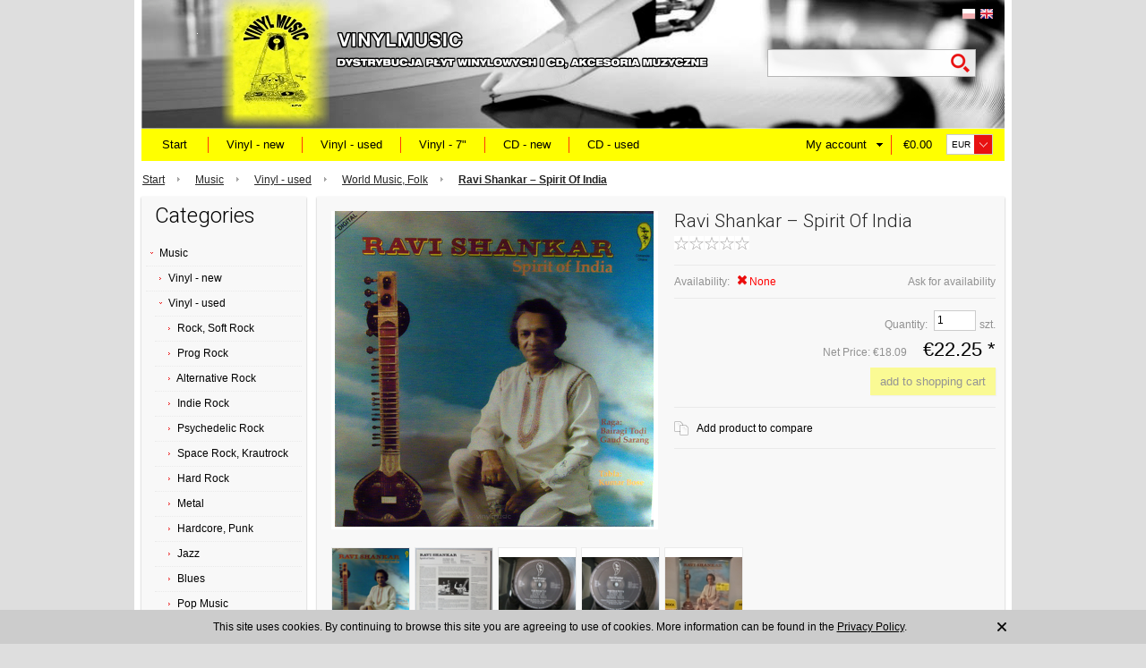

--- FILE ---
content_type: text/html; charset=UTF-8
request_url: https://vinylmusic.pl/en/2239.html
body_size: 79229
content:
<!DOCTYPE html PUBLIC "-//W3C//DTD XHTML 1.0 Transitional//EN" "http://www.w3.org/TR/xhtml1/DTD/xhtml1-transitional.dtd">
<html xmlns="http://www.w3.org/1999/xhtml" xml:lang="en" lang="en">
   <head>
      
      
      
      
      
      
      
      
      <meta http-equiv="Content-Type" content="text/html; charset=utf-8" />
<meta name="keywords" content="Ravi Shankar ‎– Spirit Of India, World Music, Folk, Vinyl - used" />
<meta name="description" content="Vinyl, LP, Album, 1988, Płyta: NM-, Okładka: NM-" />
<title>Ravi Shankar ‎– Spirit Of India</title>
<link rel="canonical" href="https://vinylmusic.pl/en/2239.html" />
      <link href="/cache/css/e4987fbd92e6e737377190556606ffbf.css?lm=1553700196" rel="stylesheet" type="text/css" media="screen" />

      <link href="/cache/less/c290613cc46ca83b87cd8f19452ec60e.less?lm=1523004039" rel="stylesheet/less" />

      <script src="/cache/js/edc3a812ab29c916873ccbc457653c67.js?lm=1553700196" type="text/javascript"></script>

      <!--[if IE 6]>
         
      <![endif]-->
      <!--[if IE 7]>
         <link rel="stylesheet" type="text/css" media="screen" href="/css/frontend/theme/sportivo/ie7.css" />

      <![endif]-->
      <!--[if IE 8]>
         <link rel="stylesheet" type="text/css" media="screen" href="/css/frontend/theme/sportivo/ie8.css" />

      <![endif]-->     
      <!--[if IE 9]>
         <link rel="stylesheet" type="text/css" media="screen" href="/css/frontend/theme/sportivo/ie9.css" />

      <![endif]-->   
      <!--[if IE 10] -->
            <!--[endif] -->   
      <!--[if IE 11] -->
            <!--[endif] -->      

      <link rel="shortcut icon" type="image/x-icon" href="/favicon.ico" />
      <link href='https://fonts.googleapis.com/css?family=Roboto:300&subset=latin,latin-ext' rel='stylesheet' type='text/css'>
      <meta property="og:type" content="website" /><meta property="og:title" content="Ravi Shankar ‎– Spirit Of India" /><meta property="og:description" content="Vinyl, LP, Album, 1988, Płyta: NM-, Okładka: NM-" /><meta property="og:url" content="https://vinylmusic.pl/en/2239.html" /><meta property="og:image" content="https://vinylmusic.pl/media/products/f50f6672d0bf1122239ab1fba134e22d/images/R-9067011-1520330695-8687.jpeg.jpg?lm=1557763955" /><meta property="fb:app_id" content="" /><meta property="og:updated_time" content="1768581886" />   </head>
   <body>
          <script type="text/javascript" src="http://connect.facebook.net/en_US/all.js#xfbml=1"></script>
    <div id="facebook-slider" style="position: fixed;left:-420px;top: 90px;height: 82px;background: url('/images/frontend/theme/default2/fb-button.png') right top no-repeat;padding-right: 31px;cursor: pointer;z-index: 100;background-position:420px -4px;">
    	        
        	        <div id="facebook-box-site" style="background-color:#FFFFFF;">
		        <div id="fb-root"></div>
                        <div id="facebook_site_result"></div>
	        </div>
                
    </div>
<script type="text/javascript" language="javascript">
 //<![CDATA[
 jQuery(function ($)
 {
     $("#facebook_site_result").append('<fb:like-box data-href="https://www.facebook.com/Vinylmusic1" header="true" show_faces="true" stream="false" width="420" border_color="" colorscheme="light"></fb:like-box>');

     $("#facebook_box_result").append('<fb:like send="false" show_faces="true" action="like" width="420" data-href="http://vinylmusic.pl" colorscheme="light" layout="standard" class="fb_edge_widget_with_comment fb_iframe_widget"></fb:like>');

     $(function () {
         $("#facebook-slider").hover(
         function(){
            $("#facebook-slider").stop(true, false).animate({left:"0"},"slow");
         },
         function(){
         $("#facebook-slider").stop(true, false).animate({left:"-420"},"slow");
                 }
         );
     })
 });
 //]]>
</script>      

<div id="bg_container">
    <div id="bg_container_bottom">
        <div id="container">
            <div id="header">
                

<div id="baner"> 
    <div id="content_baner">
        <div class="left">
            <div class="logo">               
                <div class="icon_logo">
                    <a href="/"><img src="/images/frontend/theme/sportivo/_editor/prod/58d66e2ef0bc11e723832b6da84b9663.jpg" alt=" "/></a>
                </div>   
                <div class="box_logo">
                    <h1></h1>
                    <div class="txt_logo"><a href="/"></a></div>
                </div> 
            </div>
        </div>
        <div class="right column_baner_right">                      
            <div class="row">
                <div class="right box_lang">
                    <div class="languages">
                        <a href="https://www.vinylmusic.pl/pl/2239.html"><img alt="" src="/uploads/stLanguagePlugin/e36ed4ad574c197ee1a323798c826fa2.png" /></a>
                    <img alt="" src="/uploads/stLanguagePlugin/1dcf507142e7f2c1453d9ef1ccd8649a.png" />
                
</div>
                </div>               
            </div> 
            <div class="row">
                <div class="right">
                    
<form method="get" action="/search/search">
<div id="search">
    <div id="keywords">
        <input type="text" name="st_search[search]" id="st_search_search" value="" class="roundies" /><img alt="" id="st_search_search-indicator" class="autocomplete-indicator" src="/images/frontend/theme/default2/stSearch/indicator.gif" /><script type="text/javascript">
jQuery(function($) {
   var options = {"serviceUrl":"\/search\/ajaxSearchProduct\/st_search%5Band_search%5D\/1\/lang\/en","deferRequestBy":1500,"minChars":3,"buttonNavigation":false,"indicator":"\/images\/frontend\/theme\/default2\/stSearch\/indicator.gif"};

   $.extend(options, {
      indicator: $('#st_search_search-indicator'),
      onSelect: function(value, data, el) {  },
      fnFormatResult: function(value, data, current) { return $.fn.autocomplete.stSearchResultFormat(value, data, current); }
   });

   $('#st_search_search').autocomplete(options);
});
</script><input type="hidden" name="st_search[and_search]" id="st_search_and_search" value="1" /><input type="hidden" name="st_search[detail]" id="st_search_detail" value="" />
        
    </div>
          
    <input class="input_search" value="" type="submit" />
</div>
</form>


               <script type="text/javascript">
       //<![CDATA[   
          jQuery(function($)
          {         
             $.fn.autocomplete.template = '<div class="image" style="width: 42px"> <a href="{url}">    <img src="{image}" alt="{name}" /> </a></div><div class="info"> <a href="{url}">{name}</a> <div class="price">{price}</div></div><div class="clear"></div>';
             
             $.fn.autocomplete.stSearchResultFormat = function (value, data, currentValue)
             {
                var html = $.fn.autocomplete.template;

                var product_url = '/en/value.html';
                    
                html = html.replace(/{price_netto}/g, data.pn);
                
                html = html.replace(/{price_brutto}/g, data.pb);
                
                          html = html.replace(/{price}/g, data.pb);
                      
                html = html.replace(/{name}/g, data.name);
               
                html = html.replace(/{image}/g, data.image);
               
                return html.replace(/{url}/g, product_url.replace('value', data.url));
             }
          });   
       //]]>
       </script>
            
                </div>
            </div>     
        </div>
    </div>	    
</div>    
<div id="underbaner" class="roundies">
    <div id="home" class="left">
        <a href="/" class="  ">Start</a>
    </div>            
    <div class="left">
           <div class="horizontal-category-menu">
                           <div class="subMenu">
               <a href="/category/en/woman-tees">Vinyl - new</a>
                

                  
                                                            <div class="items">
                                                <div class="left">
                              <div class="horizontal-category-menu">
                           <div class="part first_part test">
         
                                                      <span class="category-level-1"><a href="/category/en/winyle-nowe-rock-soft-rock">Rock, Soft Rock</a></span>
               
               
                                                                                 <span class="category-level-1"><a href="/category/en/winyle-nowe-prog-rock">Prog Rock</a></span>
               
               
                                                                                 <span class="category-level-1"><a href="/category/en/winyle-nowe-alternative-rock">Alternative Rock</a></span>
               
               
                                                                                 <span class="category-level-1"><a href="/category/en/winyle-nowe-indie-rock">Indie Rock</a></span>
               
               
                                                                                 <span class="category-level-1"><a href="/category/en/winyle-nowe-psychedelic-rock">Psychedelic Rock</a></span>
               
               
                                                                                 <span class="category-level-1"><a href="/category/en/winyle-nowe-space-rock-krautrock">Space Rock, Krautrock</a></span>
               
               
                                                                                 <span class="category-level-1"><a href="/category/en/winyle-nowe-hard-rock">Hard Rock</a></span>
               
               
                                                                                 <span class="category-level-1"><a href="/category/en/winyle-nowe-metal">Metal</a></span>
               
               
                                                                                 <span class="category-level-1"><a href="/category/en/winyle-nowe-hardcore-punk">Hardcore, Punk</a></span>
               
               
                                                                                 <span class="category-level-1"><a href="/category/en/winyle-nowe-jazz">Jazz</a></span>
               
               
                                                                                 <span class="category-level-1"><a href="/category/en/blues">Blues</a></span>
               
               
                                                                                 <span class="category-level-1"><a href="/category/en/winyle-nowe-pop-music">Pop Music</a></span>
               
               
                                                                                 <span class="category-level-1"><a href="/category/en/winyle-nowe-electronic">Electronic, Synthwave</a></span>
               
               
                                                                                 <span class="category-level-1"><a href="/category/en/winyle-nowe-industrial">Industrial</a></span>
               
               
                                                                                 <span class="category-level-1"><a href="/category/en/winyle-nowe-reggae">Reggae, Dub</a></span>
               
               
                                                                                 <span class="category-level-1"><a href="/category/en/winyle-nowe-world-music-folk">World Music, Folk</a></span>
               
               
                                                                                 <span class="category-level-1"><a href="/category/en/winyle-nowe-funk">Funk, Soul</a></span>
               
               
                                                                                 <span class="category-level-1"><a href="/category/en/winyle-nowe-hip-hop">Hip Hop, Rap</a></span>
               
               
                                                                                 <span class="category-level-1"><a href="/category/en/winyle-nowe-neofolk">Neofolk</a></span>
               
               
                                                                                 <span class="category-level-1"><a href="/category/en/winyle-nowe-classical-klasyczna">Classical, Klasyczna</a></span>
               
               
                                                                                 <span class="category-level-1"><a href="/category/en/vinyl-new-soundtrack-non-music">Soundtrack, Non-Music</a></span>
               
               
                                                                                 <span class="category-level-1"><a href="/category/en/vinyl-new-polish-press-music">Polish Press & Music</a></span>
               
               
                                                                                 <span class="category-level-1"><a href="/category/en/winyle-nowe-japan-press">Japan Press</a></span>
               
               
                                    
                     </div>
                     <div class="clear"></div>
   </div>
      

                        </div>
                        <div class="clear"></div>
                     </div>
                                             </div>
                     <div class="subMenu">
               <a href="/category/en/white-tees">Vinyl - used</a>
                

                  
                                                            <div class="items">
                                                <div class="left">
                              <div class="horizontal-category-menu">
                           <div class="part first_part test">
         
                                                      <span class="category-level-1"><a href="/category/en/winyle-uzywane-soft-rock">Rock, Soft Rock</a></span>
               
               
                                                                                 <span class="category-level-1"><a href="/category/en/winyle-uzywane-prog-rock">Prog Rock</a></span>
               
               
                                                                                 <span class="category-level-1"><a href="/category/en/winyle-uzywane-alternative-rock">Alternative Rock</a></span>
               
               
                                                                                 <span class="category-level-1"><a href="/category/en/winyle-uzywane-indie-rock">Indie Rock</a></span>
               
               
                                                                                 <span class="category-level-1"><a href="/category/en/winyle-uzywane-psychedelic-rock">Psychedelic Rock</a></span>
               
               
                                                                                 <span class="category-level-1"><a href="/category/en/winyle-uzywane-space-rock-krautrock">Space Rock, Krautrock</a></span>
               
               
                                                                                 <span class="category-level-1"><a href="/category/en/winyle-uzywane-hard-rock">Hard Rock</a></span>
               
               
                                                                                 <span class="category-level-1"><a href="/category/en/winyle-uzywane-metal">Metal</a></span>
               
               
                                                                                 <span class="category-level-1"><a href="/category/en/winyle-uzywane-hardcore-punk">Hardcore, Punk</a></span>
               
               
                                                                                 <span class="category-level-1"><a href="/category/en/winyle-uzywane-jazz">Jazz</a></span>
               
               
                                                                                 <span class="category-level-1"><a href="/category/en/winyle-uzywane-blues">Blues</a></span>
               
               
                                                                                 <span class="category-level-1"><a href="/category/en/winyle-uzywane-pop-music">Pop Music</a></span>
               
               
                                                                                 <span class="category-level-1"><a href="/category/en/winyle-uzywane-electronic">Electronic, Synthwave</a></span>
               
               
                                                                                 <span class="category-level-1"><a href="/category/en/winyle-uzywane-industrial">Industrial</a></span>
               
               
                                                                                 <span class="category-level-1"><a href="/category/en/winyle-uzywane-reggae-dub">Reggae, Dub</a></span>
               
               
                                                                                 <span class="category-level-1"><a href="/category/en/winyle-uzywane-world-music">World Music, Folk</a></span>
               
               
                                                                                 <span class="category-level-1"><a href="/category/en/winyle-uzywane-psychedelic-rock-funk">Funk, Soul</a></span>
               
               
                                                                                 <span class="category-level-1"><a href="/category/en/hip-hop-rap">Hip Hop, Rap</a></span>
               
               
                                                                                 <span class="category-level-1"><a href="/category/en/winyle-uzywane-classical-klasyczna">Classical, Klasyczna</a></span>
               
               
                                                                                 <span class="category-level-1"><a href="/category/en/vinyl-used-soundtrack-non-music">Soundtrack, Non-Music</a></span>
               
               
                                                                                 <span class="category-level-1"><a href="/category/en/vinyl-used-polish-press-music">Polish Press & Music</a></span>
               
               
                                                                                 <span class="category-level-1"><a href="/category/en/winyle-uzywane-japan-press">Japan Press</a></span>
               
               
                                    
                     </div>
                     <div class="clear"></div>
   </div>
      

                        </div>
                        <div class="clear"></div>
                     </div>
                                             </div>
                     <div class="subMenu">
               <a href="/category/en/colorful">Vinyl - 7"</a>
                

                  
                                                            <div class="items">
                                                <div class="left">
                              <div class="horizontal-category-menu">
                           <div class="part first_part test">
         
                                                      <span class="category-level-1"><a href="/category/en/vinyl-7-polish">Polish</a></span>
               
               
                                                                                 <span class="category-level-1"><a href="/category/en/vinyl-7-foreign">Foreign</a></span>
               
               
                                    
                     </div>
                     <div class="clear"></div>
   </div>
      

                        </div>
                        <div class="clear"></div>
                     </div>
                                             </div>
                     <div class="subMenu">
               <a href="/category/en/cotton">CD - new</a>
                

                  
                                                            <div class="items">
                                                <div class="left">
                              <div class="horizontal-category-menu">
                           <div class="part first_part test">
         
                                                      <span class="category-level-1"><a href="/category/en/cd-nowe-space-rock-krautrock">Space Rock, Krautrock</a></span>
               
               
                                                                                 <span class="category-level-1"><a href="/category/en/cd-nowe-metal">Metal</a></span>
               
               
                                                                                 <span class="category-level-1"><a href="/category/en/cd-nowe-indie-rock">Indie Rock</a></span>
               
               
                                                                                 <span class="category-level-1"><a href="/category/en/cd-nowe-alternative-rock">Alternative Rock</a></span>
               
               
                                                                                 <span class="category-level-1"><a href="/category/en/cd-nowe-hardcore-punk">Hardcore, Punk</a></span>
               
               
                                                                                 <span class="category-level-1"><a href="/category/en/cd-nowe-industrial">Industrial</a></span>
               
               
                                                                                 <span class="category-level-1"><a href="/category/en/cd-nowe-electronic">Electronic</a></span>
               
               
                                                                                 <span class="category-level-1"><a href="/category/en/cd-nowe-prog-rock">Prog Rock</a></span>
               
               
                                                                                 <span class="category-level-1"><a href="/category/en/cd-nowe-neofolk">Neofolk</a></span>
               
               
                                                                                 <span class="category-level-1"><a href="/category/en/cd-nowe-jazz">Jazz</a></span>
               
               
                                                                                 <span class="category-level-1"><a href="/category/en/cd-nowe-psychedelic-rock">Psychedelic Rock</a></span>
               
               
                                                                                 <span class="category-level-1"><a href="/category/en/cd-nowe-world-music">World Music</a></span>
               
               
                                    
                     </div>
                     <div class="clear"></div>
   </div>
      

                        </div>
                        <div class="clear"></div>
                     </div>
                                             </div>
                     <div class="subMenu">
               <a href="/category/en/hoodies-for-women">CD - used</a>
                

                  
                                                            <div class="items">
                                                <div class="left">
                              <div class="horizontal-category-menu">
                           <div class="part first_part test">
         
                                                      <span class="category-level-1"><a href="/category/en/cd-uzywane-alternative-rock">Alternative Rock</a></span>
               
               
                                                                                 <span class="category-level-1"><a href="/category/en/cd-uzywane-psychedelic-rock">Psychedelic Rock</a></span>
               
               
                                                                                 <span class="category-level-1"><a href="/category/en/cd-uzywane-electronic">Electronic</a></span>
               
               
                                                                                 <span class="category-level-1"><a href="/category/en/cd-uzywane-jazz">Jazz</a></span>
               
               
                                                                                 <span class="category-level-1"><a href="/category/en/cd-uzywane-soft-rock">Soft Rock</a></span>
               
               
                                                                                 <span class="category-level-1"><a href="/category/en/cd-uzywane-pop-music">Pop Music</a></span>
               
               
                                                                                 <span class="category-level-1"><a href="/category/en/cd-uzywane-world-music">World Music</a></span>
               
               
                                    
                     </div>
                     <div class="clear"></div>
   </div>
      

                        </div>
                        <div class="clear"></div>
                     </div>
                                             </div>
                     <div class="clear"></div>
   </div>
      
<script type="text/javascript">    
//<![CDATA[
jQuery(function($) {
    $('.horizontal-category-menu a').click(function() {
        var link = $(this);
        window.location = link.attr('href')+'?horizontal';
        return false;
    });

    var url = window.location.pathname;

    if (url != '/') {
        var current = $('.horizontal-category-menu a[href="'+url+'"]');

        if (current.length) {
            current.parent().addClass('selected');
            current.parentsUntil('#underbaner', '.subMenu').addClass('selected');
        }
    }
});
//]]>
</script> 
      
    </div>
    
    <div class="right">
        <div class="right box_currency">
            <div id="pick">
    <form method="post" action="/currency/addCurrency">
        <select name="currency" id="currency" onchange="this.form.submit()"><option value="1">PLN</option>
<option value="2">USD</option>
<option value="3" selected="selected">EUR</option>
<option value="6">GBP</option>
<option value="8">NOK</option>
</select>
        <noscript></noscript>        
    </form>
</div>
        </div>
        <div id="basket_show"><div id="basket_icon" class="right">
    <a href="/basket/indexReferer/lang/en">€0.00 </a>
</div>
<div class="right">
    <a class="st_basket-list-link" href="/basket/indexReferer/lang/en"><img src="/images/frontend/theme/sportivo/basket/basket_selected.png" alt="Basket_selected" /></a>
        <div id="basket_tooltip" class="tooltip roundies">
        Shopping cart is empty
    </div>
    </div>
<script type="text/javascript" language="javascript">
    jQuery(function ($) {
         $(document).ready(function () {
            $("#basket_show, .st_basket-list-link").tooltip({ 
               tip: '#basket_tooltip',
               effect: 'slide',
               opacity: 1,
               position: 'bottom left',
               offset: [10,92]

            });
        });
    });
</script>
</div>
        <div id="login_status_container" class="right">
        <div id="user_status">
    
            <div id="user_status_info"><a href="/user/loginUser/lang/en">My account</a></div>
        <div class="tooltip_account tooltip roundies" style="padding:10px 30px;">                        
            <a href="/user/loginUser/lang/en">Log in</a>
            <a href="/user/createAccount/lang/en">Register</a>           
        </div>    
    
</div>



<script type="text/javascript" language="javascript">
    jQuery(function ($) {
         $(document).ready(function () {
            $("#user_status_info").tooltip({ 
               effect: 'slide',
               opacity: 1,
               position: 'bottom center',
               offset: [10,0]

            });
        });
    });

</script>

        </div>
    </div>
    <div class="clear"></div>
</div>
                    <div id="navigation" class="block"  >        
            <div id="path">
                            <div class="box_link">
            <a href="/">Start</a>
                                                <span >
                        <a href="/category/en/categories">                                                            Music
                                                    </a>                    </span>
                                            
                                                <span >
                        <a href="/category/en/white-tees">                                                            Vinyl - used
                                                    </a>                    </span>
                                            
                                                <span >
                        <a href="/category/en/winyle-uzywane-world-music">                                                            World Music, Folk
                                                    </a>                    </span>
                                            
                                                <span >
                        <a href="/en/2239.html">                                                            <b>Ravi Shankar ‎– Spirit Of India</b>
                                                    </a>                    </span>
                                            
                    </div>
    
                
            </div>
        </div>        
            
<div class="clear"></div>
            </div>
            <div id="middle">
                <div id="left">
                    <div class="container_content portal-column" id="portal_left"> 
                               <div id="category_tree" class="block box roundies">
    <h3 class="head">
        Categories
    </h3>
    <div class="content">
                    
              <div class="st_category-tree x-panel x-panel-noborder x-tree"><div class="x-panel-bwrap"><div class="x-panel-body x-panel-body-noheader x-panel-body-noborder">
   <ul id="st_category-tree-1" class="x-tree-root-ct x-tree-arrows">
      <li class="st_category-tree-element st_category-tree-element-minus">
         <div class="x-tree-node-el x-tree-node-expanded">
            <img id="x-hit-1" class="x-tree-hitarea x-tree-ec-icon x-tree-elbow-minus" src="/plugins/sfExtjs2Plugin/extjs/resources/images/default/s.gif" alt="" />
            <a class="x-tree-node-anchor" href="/category/en/categories">
               <span>Music </span>
            </a>
         </div>
                  <ul  class="x-tree-arrows">
         <li class="st_category-tree-element st_category-tree-element-plus">
         <div class="x-tree-node-el x-tree-node-collapsed">
            <img id="x-hit-6" class="x-tree-hitarea x-tree-ec-icon x-tree-elbow-plus" src="/plugins/sfExtjs2Plugin/extjs/resources/images/default/s.gif" alt="" />
            <a class="x-tree-node-anchor" href="/category/en/woman-tees">
               <span>Vinyl - new </span>
            </a>
         </div>
               </li>
            <li class="st_category-tree-element st_category-tree-element-minus">
         <div class="x-tree-node-el x-tree-node-expanded">
            <img id="x-hit-5" class="x-tree-hitarea x-tree-ec-icon x-tree-elbow-minus" src="/plugins/sfExtjs2Plugin/extjs/resources/images/default/s.gif" alt="" />
            <a class="x-tree-node-anchor" href="/category/en/white-tees">
               <span>Vinyl - used </span>
            </a>
         </div>
                     <ul id="st_category-tree-5" class="x-tree-arrows">
         <li class="st_category-tree-element ">
         <div class="x-tree-node-el x-tree-node-collapsed">
            <img class="x-tree-ec-icon x-tree-elbow-plus x-tree-elbow-leaf" src="/plugins/sfExtjs2Plugin/extjs/resources/images/default/s.gif" alt="" />
            <a class="x-tree-node-anchor" href="/category/en/winyle-uzywane-soft-rock">
               <span>Rock, Soft Rock </span>
            </a>
         </div>
      </li>
            <li class="st_category-tree-element ">
         <div class="x-tree-node-el x-tree-node-collapsed">
            <img class="x-tree-ec-icon x-tree-elbow-plus x-tree-elbow-leaf" src="/plugins/sfExtjs2Plugin/extjs/resources/images/default/s.gif" alt="" />
            <a class="x-tree-node-anchor" href="/category/en/winyle-uzywane-prog-rock">
               <span>Prog Rock </span>
            </a>
         </div>
      </li>
            <li class="st_category-tree-element ">
         <div class="x-tree-node-el x-tree-node-collapsed">
            <img class="x-tree-ec-icon x-tree-elbow-plus x-tree-elbow-leaf" src="/plugins/sfExtjs2Plugin/extjs/resources/images/default/s.gif" alt="" />
            <a class="x-tree-node-anchor" href="/category/en/winyle-uzywane-alternative-rock">
               <span>Alternative Rock </span>
            </a>
         </div>
      </li>
            <li class="st_category-tree-element ">
         <div class="x-tree-node-el x-tree-node-collapsed">
            <img class="x-tree-ec-icon x-tree-elbow-plus x-tree-elbow-leaf" src="/plugins/sfExtjs2Plugin/extjs/resources/images/default/s.gif" alt="" />
            <a class="x-tree-node-anchor" href="/category/en/winyle-uzywane-indie-rock">
               <span>Indie Rock </span>
            </a>
         </div>
      </li>
            <li class="st_category-tree-element ">
         <div class="x-tree-node-el x-tree-node-collapsed">
            <img class="x-tree-ec-icon x-tree-elbow-plus x-tree-elbow-leaf" src="/plugins/sfExtjs2Plugin/extjs/resources/images/default/s.gif" alt="" />
            <a class="x-tree-node-anchor" href="/category/en/winyle-uzywane-psychedelic-rock">
               <span>Psychedelic Rock </span>
            </a>
         </div>
      </li>
            <li class="st_category-tree-element ">
         <div class="x-tree-node-el x-tree-node-collapsed">
            <img class="x-tree-ec-icon x-tree-elbow-plus x-tree-elbow-leaf" src="/plugins/sfExtjs2Plugin/extjs/resources/images/default/s.gif" alt="" />
            <a class="x-tree-node-anchor" href="/category/en/winyle-uzywane-space-rock-krautrock">
               <span>Space Rock, Krautrock </span>
            </a>
         </div>
      </li>
            <li class="st_category-tree-element ">
         <div class="x-tree-node-el x-tree-node-collapsed">
            <img class="x-tree-ec-icon x-tree-elbow-plus x-tree-elbow-leaf" src="/plugins/sfExtjs2Plugin/extjs/resources/images/default/s.gif" alt="" />
            <a class="x-tree-node-anchor" href="/category/en/winyle-uzywane-hard-rock">
               <span>Hard Rock </span>
            </a>
         </div>
      </li>
            <li class="st_category-tree-element ">
         <div class="x-tree-node-el x-tree-node-collapsed">
            <img class="x-tree-ec-icon x-tree-elbow-plus x-tree-elbow-leaf" src="/plugins/sfExtjs2Plugin/extjs/resources/images/default/s.gif" alt="" />
            <a class="x-tree-node-anchor" href="/category/en/winyle-uzywane-metal">
               <span>Metal </span>
            </a>
         </div>
      </li>
            <li class="st_category-tree-element ">
         <div class="x-tree-node-el x-tree-node-collapsed">
            <img class="x-tree-ec-icon x-tree-elbow-plus x-tree-elbow-leaf" src="/plugins/sfExtjs2Plugin/extjs/resources/images/default/s.gif" alt="" />
            <a class="x-tree-node-anchor" href="/category/en/winyle-uzywane-hardcore-punk">
               <span>Hardcore, Punk </span>
            </a>
         </div>
      </li>
            <li class="st_category-tree-element ">
         <div class="x-tree-node-el x-tree-node-collapsed">
            <img class="x-tree-ec-icon x-tree-elbow-plus x-tree-elbow-leaf" src="/plugins/sfExtjs2Plugin/extjs/resources/images/default/s.gif" alt="" />
            <a class="x-tree-node-anchor" href="/category/en/winyle-uzywane-jazz">
               <span>Jazz </span>
            </a>
         </div>
      </li>
            <li class="st_category-tree-element ">
         <div class="x-tree-node-el x-tree-node-collapsed">
            <img class="x-tree-ec-icon x-tree-elbow-plus x-tree-elbow-leaf" src="/plugins/sfExtjs2Plugin/extjs/resources/images/default/s.gif" alt="" />
            <a class="x-tree-node-anchor" href="/category/en/winyle-uzywane-blues">
               <span>Blues </span>
            </a>
         </div>
      </li>
            <li class="st_category-tree-element ">
         <div class="x-tree-node-el x-tree-node-collapsed">
            <img class="x-tree-ec-icon x-tree-elbow-plus x-tree-elbow-leaf" src="/plugins/sfExtjs2Plugin/extjs/resources/images/default/s.gif" alt="" />
            <a class="x-tree-node-anchor" href="/category/en/winyle-uzywane-pop-music">
               <span>Pop Music </span>
            </a>
         </div>
      </li>
            <li class="st_category-tree-element ">
         <div class="x-tree-node-el x-tree-node-collapsed">
            <img class="x-tree-ec-icon x-tree-elbow-plus x-tree-elbow-leaf" src="/plugins/sfExtjs2Plugin/extjs/resources/images/default/s.gif" alt="" />
            <a class="x-tree-node-anchor" href="/category/en/winyle-uzywane-electronic">
               <span>Electronic, Synthwave </span>
            </a>
         </div>
      </li>
            <li class="st_category-tree-element ">
         <div class="x-tree-node-el x-tree-node-collapsed">
            <img class="x-tree-ec-icon x-tree-elbow-plus x-tree-elbow-leaf" src="/plugins/sfExtjs2Plugin/extjs/resources/images/default/s.gif" alt="" />
            <a class="x-tree-node-anchor" href="/category/en/winyle-uzywane-industrial">
               <span>Industrial </span>
            </a>
         </div>
      </li>
            <li class="st_category-tree-element ">
         <div class="x-tree-node-el x-tree-node-collapsed">
            <img class="x-tree-ec-icon x-tree-elbow-plus x-tree-elbow-leaf" src="/plugins/sfExtjs2Plugin/extjs/resources/images/default/s.gif" alt="" />
            <a class="x-tree-node-anchor" href="/category/en/winyle-uzywane-reggae-dub">
               <span>Reggae, Dub </span>
            </a>
         </div>
      </li>
            <li class="st_category-tree-element ">
         <div class="x-tree-node-el x-tree-node-collapsed x-selected">
            <img class="x-tree-ec-icon x-tree-elbow-plus x-tree-elbow-leaf" src="/plugins/sfExtjs2Plugin/extjs/resources/images/default/s.gif" alt="" />
            <a class="x-tree-node-anchor x-tree-node-anchor-selected" href="/category/en/winyle-uzywane-world-music">
               <span>World Music, Folk </span>
            </a>
         </div>
      </li>
            <li class="st_category-tree-element ">
         <div class="x-tree-node-el x-tree-node-collapsed">
            <img class="x-tree-ec-icon x-tree-elbow-plus x-tree-elbow-leaf" src="/plugins/sfExtjs2Plugin/extjs/resources/images/default/s.gif" alt="" />
            <a class="x-tree-node-anchor" href="/category/en/winyle-uzywane-psychedelic-rock-funk">
               <span>Funk, Soul </span>
            </a>
         </div>
      </li>
            <li class="st_category-tree-element ">
         <div class="x-tree-node-el x-tree-node-collapsed">
            <img class="x-tree-ec-icon x-tree-elbow-plus x-tree-elbow-leaf" src="/plugins/sfExtjs2Plugin/extjs/resources/images/default/s.gif" alt="" />
            <a class="x-tree-node-anchor" href="/category/en/hip-hop-rap">
               <span>Hip Hop, Rap </span>
            </a>
         </div>
      </li>
            <li class="st_category-tree-element ">
         <div class="x-tree-node-el x-tree-node-collapsed">
            <img class="x-tree-ec-icon x-tree-elbow-plus x-tree-elbow-leaf" src="/plugins/sfExtjs2Plugin/extjs/resources/images/default/s.gif" alt="" />
            <a class="x-tree-node-anchor" href="/category/en/winyle-uzywane-classical-klasyczna">
               <span>Classical, Klasyczna </span>
            </a>
         </div>
      </li>
            <li class="st_category-tree-element ">
         <div class="x-tree-node-el x-tree-node-collapsed">
            <img class="x-tree-ec-icon x-tree-elbow-plus x-tree-elbow-leaf" src="/plugins/sfExtjs2Plugin/extjs/resources/images/default/s.gif" alt="" />
            <a class="x-tree-node-anchor" href="/category/en/vinyl-used-soundtrack-non-music">
               <span>Soundtrack, Non-Music </span>
            </a>
         </div>
      </li>
            <li class="st_category-tree-element ">
         <div class="x-tree-node-el x-tree-node-collapsed">
            <img class="x-tree-ec-icon x-tree-elbow-plus x-tree-elbow-leaf" src="/plugins/sfExtjs2Plugin/extjs/resources/images/default/s.gif" alt="" />
            <a class="x-tree-node-anchor" href="/category/en/vinyl-used-polish-press-music">
               <span>Polish Press & Music </span>
            </a>
         </div>
      </li>
            <li class="st_category-tree-element st_category-tree-element-last ">
         <div class="x-tree-node-el x-tree-node-collapsed x-tree-node-last">
            <img class="x-tree-ec-icon x-tree-elbow-plus x-tree-elbow-leaf x-tree-elbow-leaf-last" src="/plugins/sfExtjs2Plugin/extjs/resources/images/default/s.gif" alt="" />
            <a class="x-tree-node-anchor" href="/category/en/winyle-uzywane-japan-press">
               <span>Japan Press </span>
            </a>
         </div>
      </li>
   </ul>
               </li>
            <li class="st_category-tree-element st_category-tree-element-plus">
         <div class="x-tree-node-el x-tree-node-collapsed">
            <img id="x-hit-2" class="x-tree-hitarea x-tree-ec-icon x-tree-elbow-plus" src="/plugins/sfExtjs2Plugin/extjs/resources/images/default/s.gif" alt="" />
            <a class="x-tree-node-anchor" href="/category/en/colorful">
               <span>Vinyl - 7" </span>
            </a>
         </div>
               </li>
            <li class="st_category-tree-element st_category-tree-element-plus">
         <div class="x-tree-node-el x-tree-node-collapsed">
            <img id="x-hit-4" class="x-tree-hitarea x-tree-ec-icon x-tree-elbow-plus" src="/plugins/sfExtjs2Plugin/extjs/resources/images/default/s.gif" alt="" />
            <a class="x-tree-node-anchor" href="/category/en/cotton">
               <span>CD - new </span>
            </a>
         </div>
               </li>
            <li class="st_category-tree-element st_category-tree-element-plus-last  st_category-tree-element-last">
         <div class="x-tree-node-el x-tree-node-collapsed x-tree-node-last">
            <img id="x-hit-3" class="x-tree-hitarea x-tree-ec-icon x-tree-elbow-plus x-tree-elbow-last" src="/plugins/sfExtjs2Plugin/extjs/resources/images/default/s.gif" alt="" />
            <a class="x-tree-node-anchor" href="/category/en/hoodies-for-women">
               <span>CD - used </span>
            </a>
         </div>
               </li>
   </ul>
               </li>
   </ul>
   </div></div></div>
      <script type="text/javascript">
      jQuery(function($) {
            $('#st_category-tree-1').treeview({"url":"\/stCategoryTree\/ajaxCategories\/lang\/en","collapsed":true,"animated":"fast","prerendered":true});
      });
   </script>
      <div class="st_category-tree x-panel x-panel-noborder x-tree"><div class="x-panel-bwrap"><div class="x-panel-body x-panel-body-noheader x-panel-body-noborder">
   <ul id="st_category-tree-7" class="x-tree-root-ct x-tree-arrows">
      <li class="st_category-tree-element st_category-tree-element-plus">
         <div class="x-tree-node-el x-tree-node-collapsed">
            <img id="x-hit-7" class="x-tree-hitarea x-tree-ec-icon x-tree-elbow-plus" src="/plugins/sfExtjs2Plugin/extjs/resources/images/default/s.gif" alt="" />
            <a class="x-tree-node-anchor" href="/category/en/accessories-merch">
               <span>Accessories & Merch </span>
            </a>
         </div>
               </li>
   </ul>
   </div></div></div>
      <script type="text/javascript">
      jQuery(function($) {
            $('#st_category-tree-7').treeview({"url":"\/stCategoryTree\/ajaxCategories\/lang\/en","collapsed":true,"animated":"fast","prerendered":true});
      });
   </script>
      <div class="st_category-tree x-panel x-panel-noborder x-tree"><div class="x-panel-bwrap"><div class="x-panel-body x-panel-body-noheader x-panel-body-noborder">
   <ul id="st_category-tree-82" class="x-tree-root-ct x-tree-arrows">
      <li class="st_category-tree-element st_category-tree-element-plus">
         <div class="x-tree-node-el x-tree-node-collapsed">
            <img id="x-hit-82" class="x-tree-hitarea x-tree-ec-icon x-tree-elbow-plus" src="/plugins/sfExtjs2Plugin/extjs/resources/images/default/s.gif" alt="" />
            <a class="x-tree-node-anchor" href="/category/en/cleaning-records-service">
               <span>Cleaning records service </span>
            </a>
         </div>
               </li>
   </ul>
   </div></div></div>
      <script type="text/javascript">
      jQuery(function($) {
            $('#st_category-tree-82').treeview({"url":"\/stCategoryTree\/ajaxCategories\/lang\/en","collapsed":true,"animated":"fast","prerendered":true});
      });
   </script>
   
    </div>
</div><div id="product_group_new" class="block box roundies box_group">
    <h3 class="head">
        <a href="/group/en/new-products">New arrivals</a>
    </h3>
    <div class="content">
                                    <div class="full">
                    <div class="image"><a href="/en/2880.html"><img style="max-width: 164px" alt="Булат Окуджава ‎(Bułat Okudżawa) – Песни И Стихи О Войне (Pieśni i wiersze o wojnie)" src="/media/products/671a6bcd923c52f7ec95a44694daa4fa/images/thumbnail/small_R-1887696-1340636777-7352-jpeg.jpg?lm=1557772178" /></a></div>
                    <div class="st_product_options-color-on-list"></div>
                    <div class="product_link"><a href="/en/2880.html">Булат Окуджава ‎(Bułat Okudżawa) – Песни И Стихи О Войне (Pieśni i wiersze o wojnie)</a><a href="stProduct/show?url=2880"><img class="bg_name" src="/images/frontend/theme/sportivo/bg_name.png" /></a></div>
                                                                        <div class="price"><span>€7.25 </span></div>
                                                                
                                        
                </div>
                                                <a href="/en/2879.html">Булат Окуджава ‎(Bułat Okudżawa) – Песни (Pieśni)</a>
                                                <a href="/en/2878.html">Владимир Высоцкий (Włodzimierz Wysocki) ‎– ...Хоть Немного Еще Постою На Краю...</a>
                        </div>    
</div>                
    <script type="text/javascript">         
        jQuery(function($) {

            var theHeight = $(".box_group_info").height();

            $(".box_group_info", this).css({bottom: - theHeight - "12"});
            $('#product_group_RECOMMEND .full').hover(function(){
               $(".box_group_info", this).stop().animate({bottom: "0"},{queue:false,duration:300});
            }, function() {
                $(".box_group_info", this).stop().animate({bottom: - theHeight - "12"},{queue:false,duration:300});
            });
        });
    </script>
    



<div id="product_group_RECOMMEND" class="block box roundies box_group">
    <h3 class="head">
        <a href="/group/en/recommended">Recommended</a>
    </h3>
    <div class="content">
         
             
                <div class="full">
                    <div class="image"><a href="/en/359.html"><img alt="Mel Tillis ‎– Are You Sincere" src="/media/products/c765e497d0fc5019aca62a0a4ad3b7f5/images/thumbnail/small_R-2486649-1286996374.jpeg.jpg?lm=1557772163" /></a></div>
                    <div class="box_group_info">
                    <div class="st_product_options-color-on-list"></div>
                    <div class="product_link"><a href="/en/359.html" class="product_name">Mel Tillis ‎– Are You Sincere</a><a href="/en/359.html"><img class="bg_name" src="/images/frontend/theme/sportivo/bg_name.png" /></a></div>
                                                                        <div class="price"><span>€8.75 </span></div>
                                                                
                                        
                </div>
                </div>
                     
                            <a href="/en/1331.html" class="product_name">Rayfer Sisters ‎– Gypsy Music - Melodie Cygańskie</a>
                     
                            <a href="/en/575.html" class="product_name">Miriam Makeba ‎– The Voice Of Afrika</a>
                        </div>
</div><div id="box-2" class="block box roundies box_info">
           <h3 class="head">Payment</h3>
        <div class="content tinymce_html">
        <!--[mode:tiny]--><h4>    <img src="http://www.vinylmusic.pl/uploads/images/przelewy24.jpg" alt="" width="138" height="65" /><br />           <strong>Zalecane !</strong></h4>
<p>     <img src="http://www.vinylmusic.pl/uploads/images/mbank_nowe_logo.jpg_" alt="" width="129" height="49" /></p>
<h4><span style="color: #000000;">      <strong>Wpłata na konto<br /></strong></span><strong><span style="color: #000000;">            firmowe<br /></span></strong><strong><span style="color: #000000;">      (przelew zwykły)</span></strong> <span style="color: #000000;"> </span></h4>
<h4>     <img src="http://www.vinylmusic.pl/uploads/images/paypal-logo.jpg" alt="" width="145" height="39" /> <br />     Foreign customers<strong><br /></strong><strong>               only <br /></strong></h4> 
    </div>
</div>         </div>	 
                </div>  
                <div id="main">
                    <div class="container_content"> 
    <script type="text/javascript">
   //<![CDATA[
   jQuery(function ($) {
      $(document).ready(function () {

         var trigger = $('.zoom_image_trigger');

         var links = $('.gallery a');

         links.add(trigger).lightBox({
            txtImage:   'Image',
            txtOf:      'of'
         });

         links.unbind('click');

         trigger.jqzoom({
            zoomType:'innerzoom',
            lens:true,
            preloadImages:false,
            showEffect:'fadein',
            hideEffect:'fadeout',
            title:false
         });

      });

   });
   //]]>
</script>

















<script type="text/javascript" language="javascript">
    jQuery(function($) { 
        var heightImg = $('#image').height();
        var heightLabel = $('#product_label').height();

        if(heightImg < heightLabel) {
            $("#product_card .gallery").addClass("two_column");
        }
        
         $(".product_tooltip").tooltip({ 
               effect: 'slide',
               opacity: 1,
               delay: 0,
               position: 'bottom center',
               offset: [50,100],
               tipClass: "my_tooltip tooltip roundies"

         });
    });        
</script>

<div id="product_card" class="box roundies" >
    <div id="product_gallery" class="info">
        <div class="image_info">
                        <div id="image" style='height:356px' >
                <a href="/media/products/f50f6672d0bf1122239ab1fba134e22d/images/thumbnail/big_R-9067011-1520330695-8687.jpeg.jpg?lm=1558776932" rel="zoom_gallery" class="zoom_image_trigger" title="" id="st_product-default-image-link"><img id="st_product-default-image" alt="Ravi Shankar ‎– Spirit Of India" src="/media/products/f50f6672d0bf1122239ab1fba134e22d/images/thumbnail/large_R-9067011-1520330695-8687.jpeg.jpg?lm=1558102296" /></a>              
            </div>
            <div class="clear"></div>
                    </div>
    </div>   
    <div id="product_label">
        <div class="label info roundies">
            <div class="section">
                                    <div class="product_name"><h2>Ravi Shankar ‎– Spirit Of India</h2></div>
                                                
<script type="text/javascript" language="javascript">
jQuery(function ($)
{
    $(document).ready(function ()
    {
        $('.auto-submit-star').rating({
            callback: function(value, link)
            {
                showReviewPopUp();
            }
        });
        
                
        function showReviewPopUp(){
                       
                var api = $('#star_raiting_overlay').data('overlay');

                if (!api)
                {
                    $('#star_raiting_overlay').overlay(
                    {
                        onBeforeLoad: function()
                        {
                            var wrap = this.getOverlay().find('.overlay_content');
                            $.get('/review/showAddOverlay', { 'value': $('input.auto-submit-star:checked').val(),'product_id':'2239','hash_code':''}, function(data)
                            {
                                wrap.html(data);
                            });
                        },
                        load: true
                    });
                }
                else
                {

                    api.load();
                }
                   };    
        
    });
});
</script>
<div class="st_product-show_theme_default-box-star">
    <div id="star_raiting_overlay">
        <div class="overlay_content"></div>
    </div>
    <form id="form_stars" action="" >
        <input  name="star1" type="radio" class="auto-submit-star" value="1"  />
        <input  name="star1" type="radio" class="auto-submit-star" value="2"  />
        <input  name="star1" type="radio" class="auto-submit-star" value="3"  />
        <input  name="star1" type="radio" class="auto-submit-star" value="4"  />
        <input  name="star1" type="radio" class="auto-submit-star" value="5"  />
        <a href="#st_tab_navigator-product_description" ></a>
    </form>
</div>
<div class="clear"></div>

                                                            </div>
            <div class="section availability_box">
                <div class="availability">
                                            <div class="right">
                            <span class="gray">   <div id="question-container">
<div id="price_question_overlay">
    <div class="price_question_overlay_content"></div>
</div>

<div id="depository_question_overlay">
    <div class="depository_question_overlay_content"></div>
</div>

            <div class="question_link"><a href="#" id="active_depository_question_overlay">Ask for availability</a></div>
       </div>
<script type="text/javascript" language="javascript">
   jQuery(function ($)
   {
      $(document).ready(function ()
      {
         $('#active_price_question_overlay').click(function()
         {

           
            var api = $('#price_question_overlay').data('overlay');

            if (!api)
            {
               $('#price_question_overlay').overlay(
               {

                  onBeforeLoad: function()
                  {
                     var wrap = this.getOverlay().find('.price_question_overlay_content');
                     $.get('/question/showAddOverlay', { 'product_id':'2239','question_type':'price'}, function(data)
                     {
                        wrap.html(data);
                     });
                  },
                  load: true
               });
            }
            else
            {
               api.load();
            }

                     });

         $('#active_depository_question_overlay').click(function()
         {
            
            var api = $('#depository_question_overlay').data('overlay');

            if (!api)
            {
               $('#depository_question_overlay').overlay(
               {

                  onBeforeLoad: function()
                  {
                     var wrap = this.getOverlay().find('.depository_question_overlay_content');
                     $.get('/question/showAddOverlay', { 'product_id':'2239','question_type':'depository'}, function(data)
                     {
                        wrap.html(data);
                     });
                  },
                  load: true
               });
            }
            else
            {
               api.load();
            }

                      });
      });
   });
</script>
</span>
                        </div>
                                        <div class="left">
                        
                                            <span class="gray">Availability:</span>     <div id="st_availability_info">

    <img alt="None" src="/media/availability/1.png?lm=1557763955" />

            <a href="#" id="active_availability_alert_overlay">
        
    <span id="st_availability_info-value" style="float: none;color: #FF0000">None</span>

            </a>
    <div id="availability_alert_overlay">
        <div class="availability_alert_overlay_content"></div>
    </div>
    
</div>
<script type="text/javascript" language="javascript">
   jQuery(function ($)
   {
      $(document).ready(function ()
      {
         $('#active_availability_alert_overlay').click(function()
         {
            
             
             
            var api = $('#availability_alert_overlay').data('overlay');

            if (!api)
            {
               $('#availability_alert_overlay').overlay(
               {

                  onBeforeLoad: function()
                  {
                     var wrap = this.getOverlay().find('.availability_alert_overlay_content');
                     $.get('/stAvailabilityFrontend/showAddOverlay?'+$('#st_update_product_options_form').serialize(), { 'product_id':'2239'}, function(data)
                     {
                        wrap.html(data);
                     });
                  },
                  load: true
               });
            }
            else
            {
               api.load();
            }
            
             
         });

      });
   });
</script>

                                                                                </div>
                    <div class="clear"></div>
                </div>
            </div>
            <div class="clear"></div>
            
            <div class="clear"></div>
            <div class="section price_box">
                <div class="information">
                <div id="basket_product_options_container">
                    
                </div>                                       
                                <div id="basket_quantity_container">
                    <label for="product_card_2239_quantity">Quantity:</label><input type="text" name="product_card[2239][quantity]" id="product_card_2239_quantity" value="1" class="basket_add_quantity" size="4" maxlength="5" data-max="0" data-min="1" onchange="this.value = stPrice.fixNumberFormat(this.value, 0);" /><span class="uom">szt.</span>
                </div>  
                                                                                            <span class="price_minor">Net Price: <span id="st_product_options-price_net"><span id="st_product_options-price-netto">€18.09 </span></span></span>
                            <span class="price"><span id="st_product_options-old_price" class="old_price"></span><span id="st_product_options-price_brutto"><span id="st_product_options-price-brutto">€22.25 </span></span></span>
                                                
                            
                      
                                
                                
                                    
                  
                                    <div id="basket_button_container" class="buttons">
                            <form data-product="2239" id="product_card_2239" class="basket_add_button" action="/basket/add/2239/1" method="post">
        <div>
            <input type="hidden" name="product_set_discount" value="" />
            <input type="hidden" name="option_list" value="" />
            <button class="roundies important" type="submit" disabled="disabled"><span class="">add to shopping cart</span></button>
        </div>
    </form><script type="text/javascript">
//<![CDATA[
jQuery(function($) {
   $(document).ready(function() {
      
      $("body").on("submit", "#product_card_2239", function(event) {
         var quantity_selector = '';
         var url = '';
         var parameters = [];

         if (event.type == 'submit') {
            var form = $(this);

            url = form.attr('action');

            if (!quantity_selector) { 
               quantity_selector = '#' + form.attr('id') + '_quantity';
            } 
         
            parameters = form.serializeArray();

         } else if (event.type == 'click') {
            var link = $(this);

            if (link.hasClass('basket_disabled')) {
                event.stopImmediatePropagation();
                return false;
            }

            url = link.attr('href');

            if (!quantity_selector) { 
               quantity_selector = '#' + link.attr('id') + '_quantity';
            }           
         }

         var quantity = $(quantity_selector); 

         if (quantity.length && quantity.val() == 0) {
               quantity.val(quantity.get(0).defaultValue);
         }          

         if (quantity.length) {
            parameters.push({ name: "quantity", value: quantity.val() });
         }         

         if (window.location.protocol != 'https:') {
            url = url.replace('https://', 'http://'); 
         }

         var body = $('body').css({ cursor: 'wait' });
         var div = $('<div></div>');
         div.css({ 'height': body.height(), 'width': body.width(), position: 'absolute', 'z-index': 10000, background: 'transparent', cursor: 'wait' });
         body.prepend(div);

         $.post(url, parameters, function(html) {
            var html = $(html);
            $('body').append(html);
            div.remove();
            body.css({ cursor: 'auto' });
         }, 'html');
         event.preventDefault();
         event.stopImmediatePropagation();
      });
   });
});
//]]>
</script>    
                    </div>
                    <div class="clear"></div>
                    
                  
                  
                            
                </div>
                <div class="share_box">
                    <div style="margin-top:5px;">
	
<div id="fb-root"></div>
     
<script>(function(d, s, id) {
  var js, fjs = d.getElementsByTagName(s)[0];
  if (d.getElementById(id)) return;
  js = d.createElement(s); js.id = id;
  js.src = "http://connect.facebook.net/en_US/all.js#xfbml=1&appId=";
  fjs.parentNode.insertBefore(js, fjs);
}(document, 'script', 'facebook-jssdk'));</script>   

        
        
<div id="facebook-box-like" style="background-color:#FFFFFF">
    <div class="fb-like" data-colorscheme="light" data-href="https://vinylmusic.pl/en/2239.html" data-layout="standard" data-action="like" data-show-faces="true" data-share="false"></div>
</div>             


        
</div>
                    
                        
                    <ul class="information"></ul>
                                            <div class="recommend_label"><div id="st_component-st_products_compare_plugin-product_compare">
            <div id="st_button-product_compare_add" style="overflow:hidden;">
            <a href="#" class="compare_product_link add">Add product to compare</a>
        </div>
        
    </div><script type="text/javascript">
jQuery(function($){
   $('.compare_product_link').click(function(event) {
      if ($(this).hasClass('add'))
      {
         $('#st_component-st_products_compare_plugin-product_compare').load('/productsCompare/addProductToCompare/id/2239');
      }
      else
      {
         $('#st_component-st_products_compare_plugin-product_compare').load('/productsCompare/removeProductFromCompare/id/2239');
      }

      event.preventDefault();
   });
});
</script></div>
                                                        </div>
            </div>
        </div>
    </div>   
                <div class="gallery"> <ul id="gallery">
        <li class="roundies">
        <div class="photo"><a href="/media/products/f50f6672d0bf1122239ab1fba134e22d/images/thumbnail/big_R-9067011-1520330695-8687.jpeg.jpg?lm=1558776932" style="width:88px;height:88px" rel="{gallery: 'zoom_gallery', smallimage: '/media/products/f50f6672d0bf1122239ab1fba134e22d/images/thumbnail/large_R-9067011-1520330695-8687.jpeg.jpg?lm=1558102296', largeimage: '/media/products/f50f6672d0bf1122239ab1fba134e22d/images/thumbnail/big_R-9067011-1520330695-8687.jpeg.jpg?lm=1558776932'}" title="" id=""><img alt="" src="/media/products/f50f6672d0bf1122239ab1fba134e22d/images/thumbnail/gallery_R-9067011-1520330695-8687.jpeg.jpg?lm=1558189798" /></a></div>
    </li>
        <li class="roundies">
        <div class="photo"><a href="/media/products/f50f6672d0bf1122239ab1fba134e22d/images/thumbnail/big_R-9067011-1478085025-2313.jpeg.jpg?lm=1558834587" style="width:88px;height:88px" rel="{gallery: 'zoom_gallery', smallimage: '/media/products/f50f6672d0bf1122239ab1fba134e22d/images/thumbnail/large_R-9067011-1478085025-2313.jpeg.jpg?lm=1764599154', largeimage: '/media/products/f50f6672d0bf1122239ab1fba134e22d/images/thumbnail/big_R-9067011-1478085025-2313.jpeg.jpg?lm=1558834587'}" title="" id=""><img alt="" src="/media/products/f50f6672d0bf1122239ab1fba134e22d/images/thumbnail/gallery_R-9067011-1478085025-2313.jpeg.jpg?lm=1558015512" /></a></div>
    </li>
        <li class="roundies">
        <div class="photo"><a href="/media/products/f50f6672d0bf1122239ab1fba134e22d/images/thumbnail/big_R-9067011-1478085026-4476.jpeg.jpg?lm=1558777342" style="width:88px;height:88px" rel="{gallery: 'zoom_gallery', smallimage: '/media/products/f50f6672d0bf1122239ab1fba134e22d/images/thumbnail/large_R-9067011-1478085026-4476.jpeg.jpg?lm=1764599152', largeimage: '/media/products/f50f6672d0bf1122239ab1fba134e22d/images/thumbnail/big_R-9067011-1478085026-4476.jpeg.jpg?lm=1558777342'}" title="" id=""><img alt="" src="/media/products/f50f6672d0bf1122239ab1fba134e22d/images/thumbnail/gallery_R-9067011-1478085026-4476.jpeg.jpg?lm=1558911648" /></a></div>
    </li>
        <li class="roundies">
        <div class="photo"><a href="/media/products/f50f6672d0bf1122239ab1fba134e22d/images/thumbnail/big_R-9067011-1478085026-6678.jpeg.jpg?lm=1558839546" style="width:88px;height:88px" rel="{gallery: 'zoom_gallery', smallimage: '/media/products/f50f6672d0bf1122239ab1fba134e22d/images/thumbnail/large_R-9067011-1478085026-6678.jpeg.jpg?lm=1764599149', largeimage: '/media/products/f50f6672d0bf1122239ab1fba134e22d/images/thumbnail/big_R-9067011-1478085026-6678.jpeg.jpg?lm=1558839546'}" title="" id=""><img alt="" src="/media/products/f50f6672d0bf1122239ab1fba134e22d/images/thumbnail/gallery_R-9067011-1478085026-6678.jpeg.jpg?lm=1558133264" /></a></div>
    </li>
        <li class="roundies">
        <div class="photo"><a href="/media/products/f50f6672d0bf1122239ab1fba134e22d/images/thumbnail/big_46519257-267459507247589-4724401349142249472-n.jpg?lm=1558802701" style="width:88px;height:88px" rel="{gallery: 'zoom_gallery', smallimage: '/stThumbnailPlugin.php?i=media%2Fproducts%2Ff50f6672d0bf1122239ab1fba134e22d%2Fimages%2F46519257-267459507247589-4724401349142249472-n.jpg&amp;t=large&amp;f=product&amp;u=1557763955', largeimage: '/media/products/f50f6672d0bf1122239ab1fba134e22d/images/thumbnail/big_46519257-267459507247589-4724401349142249472-n.jpg?lm=1558802701'}" title="" id=""><img alt="" src="/media/products/f50f6672d0bf1122239ab1fba134e22d/images/thumbnail/gallery_46519257-267459507247589-4724401349142249472-n.jpg?lm=1558144053" /></a></div>
    </li>
    </ul>
<div class="clear"></div>

</div>
        <div class="clear"></div>
    <div id="product_set_discounts"></div>
      
    <div class="clear"></div>
    <div class="description tinymce_html">
                <!--[mode:tiny]--><h3>Ravi Shankar ‎– Spirit Of India</h3>
<p> </p>
<p> </p>
<h4>Label: Chhanda Dhara ‎– SP 13688 <br />Format: Vinyl, LP, Album <br />Country: Germany <br />Released: 1988 <br />Genre: Classical, Folk, World, &amp; Country <br />Style: Indian Classical, Hindustani</h4>
<h4> </h4>
<h4>Tracklist:</h4>
<h4> </h4>
<h4>A Raga Bairagi Todi 26:52 <br />B Raga Gaud Sarang 22:40</h4>
<h4> </h4>
<h4>Płyta: NM- <br />Okładka: NM-</h4>
            </div>
       
    <div class="description_right">
                <div class="clear"></div>
            </div>
    <div class="clear"></div>
                  
        
    <div class="clear"></div>
    
    <div class="clear"></div>
    <div id="st_tab_navigator-product_list" class="st_tab_navigator"><ul><li id="st_tab_navigator-product_list-link-1" class="st_selected st_last "><a href="#"><span>Recommended</span></a>    <script type="text/javascript">
    //<![CDATA[
      jQuery(function($) {
         $('li#st_tab_navigator-product_list-link-1 a').click(function(event) {
            stTabNavigator.selectTab('st_tab_navigator-product_list', 'st_tab_navigator-product_list-link-1', 'st_selected');
            $('#st_tab_navigator-product_list-content').html('<div class="st_indicator"><img src="/plugins/stTabNavigatorPlugin/images/ajax-loader.gif" alt="Ajax-loader" /></div>');
            $('#st_tab_navigator-product_list-content').load('/product/recommendProducts/id/2239/id_category/32/product_list/1', function() { $('st_indicator-product_list').hide(); });
            event.preventDefault();
         });
      });    
    //]]>  
    </script></li>
<li class="st_dummy"></li></ul></div><div id="st_tab_navigator-product_list-content" class="st_content_tab"></div><script type="text/javascript">jQuery(document).ready(function() { jQuery("#st_tab_navigator-product_list-link-1 > a").click(); });</script>
    <div class="clear"></div>
</div>

<div id="execute_time_overlay" class="webpage_overlay">
    <div class="webpage_overlay_content"></div>
</div>


<script type="text/javascript">
//<![CDATA[
jQuery(function($) {
    $('#execute_time_trigger').overlay({
            onBeforeLoad: function() {
                var content = this.getOverlay().children('.webpage_overlay_content');
                $.get('/webpage/ajax/lang/en', function(html)
                {
                    content.html(html);
                });
            }
        }); 
    });
//]]>   
</script>

</div> 
                </div>
                <div class="clear"></div>  
            </div> 
        </div>
        <div id="footer">
            <div id="bg_footer" class="roundies">
                
<div id="webpage_groups">
                                <div class="group first"><h4>Information</h4>
             
    <a href="/webpage/en/about-company.html">About VINYLMUSIC</a>
    
             
    <a href="/webpage/en/contact.html">Contact Us</a>
    
             
    <a href="/webpage/en/terms-and-conditions.html">Terms And Conditions Of Use</a>
    
             
    <a href="/webpage/en/withdrawal-from-a-contract.html">Returns</a>
    
</div>
                            <div class="group"><h4>Information pages</h4>
             
    <a href="/webpage/en/lorem-ipsum-en.html">Payment And Delivery Information</a>
    
             
    <a href="/webpage/en/privacy-policy.html">Privacy Policy</a>
    
             
    <a href="/webpage/en/dolor-sit-amet-en.html">Grading System</a>
    
</div>
       
    <div class="group last group_shop">
        <h4>Shop</h4>
        <a href="/">Homepage</a>
        
        
    </div>
    <div id="newsletter" class="group">
    <h4>Newsletter</h4>
            <form class="st_form_ver6" method="post" action="/newsletter/add">
            <div class="sign">
                <div class="email">
                	<input type="text" name="newsletter[email]" id="newsletter_email" value="" class="form-control" placeholder="Your email..." />                    	
            	</div>
			</div>
            <input type="hidden" name="newsletter[privacy]" id="newsletter_privacy" value="1" />
            <input type="hidden" name="newsletter[new_user]" id="newsletter_new_user" value="" />
        </form>
    
</div>
    
</div>
<div id="social_foot">
<script type='text/javascript'>
    jQuery(document).ready(function($){

        var heightSocial = $('#social_foot').height();
        $('#webpage_groups').css('min-height', heightSocial + 40);

        $("#social a").hover(
        function() {
            $(this).stop().find(".a").animate({"opacity": "0"}, "100");
            $(this).stop().find(".b").animate({"opacity": "1"}, "100");
        },
        function() {
            $(this).stop().find(".a").animate({"opacity": "1"}, "400");
            $(this).stop().find(".b").animate({"opacity": "0"}, "400");
        });  
    });
</script>

<div id="social">
    <div class="allegrolink_foot">
    <a href="http://allegro.pl/listing/user/listing.php?us_id=3702243" target="_blank">
        <img src="/images/frontend/theme/default2/allegrolink/allegrolink_bw.png" alt=" " class="a" width="32" height="32"/>
        <img src="/images/frontend/theme/default2/allegrolink/allegrolink.png" alt=" " class="b" width="32" height="32"/>
    </a>
</div>
        <div class="fb_foot">
        <a href="https://www.facebook.com/Vinylmusic1" target="_blank">
            <img src="/images/frontend/theme/sportivo/social/fb_bw.png" alt=" " class="a" width="32" height="32"/>
            <img src="/images/frontend/theme/default2/social/fb.png" alt=" " class="b" width="32" height="32"/>
        </a>
    </div>
                                    <div class="newsletter_foot">
        <a href="/newsletter/add">
            <img src="/images/frontend/theme/sportivo/social/newsletter_bw.png" alt=" " class="a" width="32" height="32"/>
            <img src="/images/frontend/theme/default2/social/newsletter.png" alt=" " class="b" width="32" height="32"/>
        </a>
    </div>
        <div class="clear"></div>
</div> </div>
<div class="clear"></div>
<div id="copyright">
                <div class="link">
                <a href="https://www.soteshop.com/" target="_blank">ecommerce software</a>&nbsp;
            </div>
            <div class="logo_en">
                <a href="https://www.soteshop.com/" target="_blank"><img src="/images/frontend/theme/sportivo/logo_foot.png" alt="ecommerce software poland" title="online shop SOTE" width="39" height="12"/></a>
            </div>  
        <div class="clear"></div>
</div>

<div id="online">
Users online: 79
</div>
	  
            </div>
        </div>
    </div>        
</div>          
<script type="text/javascript" src="/js/jquery.cookie.js"></script>
<script type="text/javascript">
jQuery(function ($)
{
    $(document).ready(function()
    {   
    
        var cookies = '<div id="cookies_message" style="width: 100%; position:fixed; bottom:0; left: 0; z-index:1000; background: #cccccc; display: none"><div style="width: 990px; margin: 0 auto; z-index: 10000; position: relative; max-width: 100%;"><div id="message_close" style="z-index:10001;background-image: url(/images/frontend/theme/default2/buttons/close_cookies.png);cursor: pointer; height: 14px; position: absolute; margin: 0px auto; right: 10px; top: 12px; width:13px;"></div><div id="cookies_content" style="text-align:center; font-size: 12px; color:#000000; padding: 10px 30px 10px 0px;">This site uses cookies. By continuing to browse this site you are agreeing to use of cookies. More information can be found in the <a href="/webpage/en/privacy-policy.html" >Privacy Policy</a>.</div></div></div>'; 
        $( "#bg_container" ).append(cookies);
        var cookies_message = $('#cookies_message');
        var height_cookies_message = $('#cookies_message').height();
        if (!$.cookies.get('cookies_message_hidden')) {
            cookies_message.show();
            $("html").css("padding-bottom", height_cookies_message);
        }

        $('#message_close').click(function(){
            cookies_message.hide();
            var expires_at = new Date();
            var years = 20;
            expires_at.setTime(expires_at.getTime() + 1000 * years * 365 * 24 * 60 * 60);
            $.cookies.set('cookies_message_hidden', true, {path: '/', expiresAt: expires_at});
            $("html").css("padding-bottom", "0");
        });
    });
});
</script>

<script type="text/javascript">

    var price_view = "gross_net";
    var list_view = "";
    var compatibility_text = '*) incl. VAT excl. shipping costs';
      jQuery(function($) {
        $(document).ready(function() {          
            function addStarPostfix() {
                var price = $(this);
                price.html(price.html() + ' *');                
            }

            function showCompatibility() {
                $('.webpage_groups, #webpage_groups').first().append('<div id="footer-price" style="clear: both; padding-bottom: 5px;">' + compatibility_text + '</div>');
            }
        
            switch (price_view) {
                case "net_gross":
                    if (list_view) {
                        $('#product_long .minor_price span, #product_short .minor_price, #main_products .minor_price span').each(addStarPostfix);
                    } else {
                        $('#st_product_options-price-brutto').each(addStarPostfix);
                    } 
                    showCompatibility();
                break;              
            
                case "gross_net":
                    if (list_view) {
                        $('#product_long .major_price span, #product_short .major_price, #main_products .major_price span').each(addStarPostfix); 
                    } else {
                        $('#st_product_options-price-brutto').each(addStarPostfix);
                    }
                    showCompatibility();
                break;

                case "only_gross":
                    if (list_view) {
                        $('#product_long .price span, #product_short .price, #main_products .price span').each(addStarPostfix); 
                    } else {
                        $('#st_product_options-price-brutto').each(addStarPostfix);
                    }
                    showCompatibility();
                break;
            }
        });
    });
</script>

   </body>
</html>

--- FILE ---
content_type: text/html; charset=utf-8
request_url: https://vinylmusic.pl/product/recommendProducts/id/2239/id_category/32/product_list/1
body_size: 4970
content:
<div id="product_recommend">
    <div class="item roundies">
            <div class="image roundies"><a href="/ravi-shankar-improvisations-and-theme-from-pather-panchali.html"><img alt="Ravi Shankar ‎– Improvisations And Theme From Pather Panchali" src="/media/products/d9d2568f3a98aa82e4f3a3aa8bc74bec/images/thumbnail/thumb_R-6770134-1426265669-6131.jpeg.jpg?lm=1557964234" /></a></div>            <div class="name"><span title="Ravi Shankar ‎– Improvisations And Theme From Pather Panchali"  class="hint"><a href="/ravi-shankar-improvisations-and-theme-from-pather-panchali.html" class="product_name">Ravi Shankar ‎– Improvisations And ...</a></span></div>                                                <div class="price"><span>115,00 zł</span></div>
                                       <div class="discount-old_price">
                                               </div>

         <div class="minor_price basic_price">
                  </div>
           
                    
          <div class="basket">          
              <a href="/ravi-shankar-improvisations-and-theme-from-pather-panchali.html">szczegóły</a>
         </div>
   </div>
    <div class="item roundies">
            <div class="image roundies"><a href="/ravi-shankar-en-el-festival-de-woodstock.html"><img alt="Ravi Shankar ‎– En El Festival De Woodstock" src="/media/products/a6c4e31413b7b2610e3f5c186260058d/images/thumbnail/thumb_ravi-shankar.jpg?lm=1558000493" /></a></div>            <div class="name"><span title="Ravi Shankar ‎– En El Festival De Woodstock"  class="hint"><a href="/ravi-shankar-en-el-festival-de-woodstock.html" class="product_name">Ravi Shankar ‎– En El Festival De W...</a></span></div>                                                <div class="price"><span>89,00 zł</span></div>
                                       <div class="discount-old_price">
                                               </div>

         <div class="minor_price basic_price">
                  </div>
           
                    
          <div class="basket">          
              <a href="/ravi-shankar-en-el-festival-de-woodstock.html">szczegóły</a>
         </div>
   </div>
    <div class="item roundies">
            <div class="image roundies"><a href="/ravi-shankar-and-ali-akbar-khan-duets-sitar-and-sarod.html"><img alt="Ravi Shankar and Ali Akbar Khan ‎– Duets Sitar And Sarod" src="/media/products/ff20c546676a09ca1caef273c006b27d/images/thumbnail/thumb_R-6638282-1423670023-3545.jpeg.jpg?lm=1558940592" /></a></div>            <div class="name"><span title="Ravi Shankar and Ali Akbar Khan ‎– Duets Sitar And Sarod"  class="hint"><a href="/ravi-shankar-and-ali-akbar-khan-duets-sitar-and-sarod.html" class="product_name">Ravi Shankar and Ali Akbar Khan ‎– ...</a></span></div>                                                <div class="price"><span>79,00 zł</span></div>
                                       <div class="discount-old_price">
                                               </div>

         <div class="minor_price basic_price">
                  </div>
           
                    
          <div class="basket">          
              <a href="/ravi-shankar-and-ali-akbar-khan-duets-sitar-and-sarod.html">szczegóły</a>
         </div>
   </div>
    <div class="item roundies">
            <div class="image roundies"><a href="/miriam-makeba-the-voice-of-afrika.html"><img alt="Miriam Makeba ‎– The Voice Of Afrika" src="/media/products/1d1bff9e4eea7d2711ee0b46523fc3d8/images/thumbnail/thumb_R-2158276-1457402240-5200.jpeg.jpg?lm=1557964234" /></a></div>            <div class="name"><span title="Miriam Makeba ‎– The Voice Of Afrika"  class="hint"><a href="/miriam-makeba-the-voice-of-afrika.html" class="product_name">Miriam Makeba ‎– The Voice Of Afrik...</a></span></div>                                                <div class="price"><span>79,00 zł</span></div>
                                       <div class="discount-old_price">
                                               </div>

         <div class="minor_price basic_price">
                  </div>
           
                    
          <div class="basket">          
              <a href="/miriam-makeba-the-voice-of-afrika.html">szczegóły</a>
         </div>
   </div>
<div class="clear"></div>
</div>


<script type="text/javascript">
jQuery(function($) {
   function equalHeight(group)
   {
      var tallest = 0;
      
      group.each(function() {
         var height = $(this).height();
         if(height > tallest) {
            tallest = height;
         }
      });

      group.height(tallest);
   }

   function update() {   
      equalHeight($("#product_recommend .image"));
      equalHeight($("#product_recommend .name"));
      equalHeight($("#product_recommend .price"));
      equalHeight($("#product_recommend .basic_price"));
      equalHeight($("#product_recommend .discount-old_price"));
      equalHeight($('#product_recommend .basket')); 
   }

   $(window).load(update);
   update();
});
</script>


--- FILE ---
content_type: text/css
request_url: https://vinylmusic.pl/cache/css/e4987fbd92e6e737377190556606ffbf.css?lm=1553700196
body_size: 73431
content:
#jquery-overlay{position:absolute;top:0;left:0;z-index:100000000;width:100%;height:500px}#jquery-lightbox{position:absolute;top:0;left:0;width:100%;z-index:1000000000;text-align:center;line-height:0}#jquery-lightbox a
img{border:none}#lightbox-container-image-box{position:relative;background-color:#fff;width:250px;height:250px;margin:0
auto}#lightbox-container-image{padding:10px}#lightbox-loading{position:absolute;top:40%;left:0%;height:25%;width:100%;text-align:center;line-height:0}#lightbox-nav{position:absolute;top:0;left:0;height:100%;width:100%;z-index:10}#lightbox-container-image-box>#lightbox-nav{left:0}#lightbox-nav
a{outline:none}#lightbox-nav-btnPrev,#lightbox-nav-btnNext{width:49%;height:100%;zoom:1;display:block}#lightbox-nav-btnPrev{left:0;float:left}#lightbox-nav-btnNext{right:0;float:right}#lightbox-container-image-data-box{font:10px Verdana, Helvetica, sans-serif;background-color:#fff;margin:0
auto;line-height:1.4em;overflow:auto;width:100%;padding:0
10px 0}#lightbox-container-image-data{color:#666}#lightbox-container-image-data #lightbox-image-details{width:70%;float:left;text-align:left}#lightbox-image-details-caption{font-weight:bold}#lightbox-image-details-currentNumber{display:block;clear:left;padding-bottom:1.0em}#lightbox-secNav-btnClose{position:absolute;top: -20px;right: -20px}.zoomPad{position:relative;z-index:99;cursor:pointer}.zoomPreload{-moz-opacity:0.8;opacity:0.8;filter:alpha(opacity = 80);border:1px
solid #CCC;background-color:white;padding:8px;text-align:center;background-image:url('/images/frontend/theme/default2/loading_gallery.gif');background-repeat:no-repeat;background-position:15px 15px;z-index:110;width:45px;height:45px;position:absolute;top:0px;left:0px}.zoomPup{overflow:hidden;background-color:#FFF;-moz-opacity:0.6;opacity:0.6;filter:alpha(opacity = 60);z-index:120;position:absolute;border:1px
solid #CCC;margin:0px
auto;z-index:101;cursor:crosshair}.zoomOverlay{position:absolute;left:0px;top:0px;background:#FFF;z-index:5000;width:100%;height:100%;display:none;z-index:101}.zoomWindow{position:absolute;left:110%;top:40px;background:#FFF;z-index:6000;height:auto;width:100%;z-index:10000;z-index:110}.zoomWrapper{position:relative;border:1px
solid #ccc;z-index:110;cursor:pointer !important;margin:0px
auto}.zoomWrapperTitle{display:block;background:#999;color:#FFF;height:18px;line-height:18px;width:100%;overflow:hidden;text-align:center;font-size:10px;position:absolute;top:0px;left:0px;z-index:120;-moz-opacity:0.6;opacity:0.6;filter:alpha(opacity = 60)}.zoomWrapperImage{display:block;position:relative;overflow:hidden;z-index:110}.zoomWrapperImage
img{border:0px;display:block;position:absolute;z-index:101}.zoomIframe{z-index: -1;filter:alpha(opacity=0);-moz-opacity:0.80;opacity:0.80;position:absolute;display:block}.name{}.image{}.description{}.discount{}.price{}.discount{}.name a, .product_link
a{font-size:1.1em;text-decoration:none}.name a:hover, .product_link a:hover{text-decoration:underline}.price, .major_price
span{font-size:1.1em}.minor_price{font-size:0.9em;font-weight:normal}.old_price, .old_price span, .price
.old_price{text-decoration:line-through;font-size:1em;font-weight:normal}#main_products .item, #product_long
.item{float:left;padding:10px
0 6px;position:relative}#main_products .image, #product_long
.image{width:32.423208191%;display:table-cell;text-align:center;vertical-align:middle;border-bottom:1px solid #e3e3e4;position:relative}#main_products .name, #product_long
.name{text-align:left;padding:5px
13px 0 27px;font-weight:bold}#main_products .description, #product_long
.description{text-align:left;padding:10px
13px 8px 27px;line-height:1.3em;font-size:11px}#main_products .discount, #product_long .discount, #product_long .weight, #main_products
.weight{text-align:left;padding:0
13px 3px 27px}#product_long .weight, #main_products
.weight{padding-top:5px;color:#818181}#main_products .old_price, #product_long
.old_price{text-align:left;padding:0
13px 0 27px}#main_products .major_price, #product_long
.major_price{text-align:left;padding-left:13px}#main_products .minor_price, #product_long
.minor_price{text-align:left;padding:0
13px 0 27px}#main_products .price, #product_long
.price{text-align:left;padding:0
13px 0 27px}#product_recommend,#product_accessories{text-align:center;padding-top:4px}#product_other .name
a{font-size:1em}#product_other .item, #product_recommend .item, #product_accessories
.item{float:left;margin-bottom:7px;text-align:center}#product_other .image, #product_recommend .image, #product_accessories
.image{display:table-cell;text-align:center;vertical-align:middle;height:94px}#product_other .name, #product_recommend .name, #product_accessories
.name{padding:5px
3px 0;text-align:center}#product_card #product_recommend
.old_price{text-align:center;padding-left:0px}#product_short{margin-bottom:15px}#product_short
table{border:none}#product_short
td.photo_short{padding:5px
0px 5px 5px;width:50px}.box_photo_sort{display:table-cell;text-align:center;vertical-align:middle;width:33px;height:33px}.box_photo_sort
*{vertical-align:middle}#product_short
td{text-align:left;border:none;padding:0px}#product_short td.price, #product_short td.old_price,  #product_short
td.basket{text-align:right;padding-right:5px}#product_short .price
span{font-size:0.8em;font-weight:normal}#product_short
td.basket{padding-right:10px}#product_short
td.photo_short{text-align:center}.box .content
.full{text-align:left;padding:0}.box .content .full
.product_link{padding:5px
13px 0 23px;font-weight:bold}.box .content .full
.price{padding-left:23px}.full
.image{border-bottom:1px solid #e3e3e4;text-align:center}.box_group .content>a{display:block;padding:3px
17px 2px 32px;font-size:11px;text-decoration:none}.box_group .content>a:first-of-type{margin-top:5px;border-top:1px solid #e3e3e4;padding-top:8px;background-position:23px 14px}.box_group .content>a:last-of-type{margin-bottom:4px}.box_group .content>a:only-of-type{margin-top:5px;margin-bottom:4px;border-top:1px solid #e3e3e4;padding-top:8px;background-position:23px 14px}.box_group .content>a:hover{text-decoration:underline}#product_group_RECOMMEND
.full{position:relative;overflow:hidden}#product_group_RECOMMEND
.image{border:none}#product_group_RECOMMEND
.box_group_info{background:#f8f8f8;border-top:1px solid #e3e3e4;position:absolute;width:100%}#product_group_RECOMMEND
.content{padding-bottom:0px}#product_group_RECOMMEND
.head{background:#eb1111}#product_group_RECOMMEND .head
a{color:#fff}#product_group_RECOMMEND .content > a:only-of-type, #product_group_RECOMMEND .content>a:first-of-type{margin-top:0px}.box_group_info{padding:3px
0 5px}.basket
a{background-color:#f10d0d;text-decoration:none;color:#fff;padding:3px
6px;display:block}.basket a:hover{background-color:#585858}#product_card{padding-bottom:15px}.information, #st_tab_navigator-product_description ul, #st_tab_navigator-product_list
ul{list-style:none}#product_label{float:right;width:369px;padding-top:16px}#product_card
.label{margin-right:10px;padding-bottom:15px}#product_gallery{float:left;width:365px;margin:16px
0px 5px 16px;background-color:#fff}#product_card
.producer_logo{margin-bottom:15px}#product_card .product_name
h2{font-weight:normal;padding:0
0 3px 0;font-size:21px;font-family:'Roboto',sans-serif;line-height:110%}#product_card
#image{text-align:center}#product_card
#hidden_gallery{display:none}#product_card
.product_code{font-size:11px;padding:1px
0 2px}#product_card
.description{word-spacing:1px;padding:20px
20px 0px 2.4%;overflow:hidden;width:538px;float:left}#product_card
.description_right{float:right;margin:20px
20px 0px 0px;width:170px}#product_card
.information{text-align:right}#product_card .information
li{clear:both;text-align:left;padding-bottom:0px;overflow:hidden}#product_card .information li
h1{line-height:24px;margin-top:10px}#st_product_options-catalogue-brutto{font-weight:normal}#product_card .information .price
span{font-size:1.3em;padding-left:5px}#product_card .information
.price{color:#333}#product_card .information
.price_minor{text-align:right;color:#919191}#product_card .information .price
.old_price{text-align:right;font-size:1em;font-weight:normal}#product_card .information
.price_catalogue{text-align:right;display:block;font-weight:normal;color:#919191;font-size:1em;padding-top:3px}#product_card .information .price_catalogue
span{font-size:1em}#product_card .information
.price_catalogue_minor{text-align:right;padding-bottom:5px;font-weight:normal}#product_card .information
.price_discount{text-align:right;padding-bottom:11px;display:block;color:#ED1C24}#product_card .information
.price_discount_minor{text-align:right;padding:5px
0px}#product_card .information
.discount_name{text-align:right}#product_card .information .question_link
a{background-image:url(/images/frontend/theme/default/stQuestionPlugin/ask_question.gif);background-position:left center;background-repeat:no-repeat;display:block;padding:0px
0px 0px 25px;text-align:left}#product_card .information
.question_login{background-image:url(/images/frontend/theme/default/stQuestionPlugin/ask_question.gif) !important;background-position:left center !important;background-repeat:no-repeat !important;display:block !important;padding:5px
10px 5px 25px !important;text-align:left !important}#product_card .information li.st_admin-horizontal-look-element{padding-bottom:5px}#product_card
.old_price{padding-left:10px}#st_product_options-old_price_brutto{padding-left:10px}#st_basket-add-button{padding:10px;text-align:center;overflow:hidden}#st_basket-add-button
button{float:none;display:inline}#product_card
.gallery{padding-left:16px;padding-top:10px;margin-bottom:10px;clear:both}#product_card #gallery
li{float:left;margin:5px
5px 0px 0px;width:86px;height:86px;background-color:#fff}#product_card #gallery
.photo{width:86px;height:86px;margin:0px
auto;display:table-cell;text-align:center;vertical-align:middle}#product_card #gallery .photo:hover{opacity:0.85}#product_card #gallery .photo
img{max-width:86px;max-height:86px}#list
h1{padding-bottom:10px}.list_producers{float:left;padding:5px
0px 0px 5px}.list_producers
select{width:160px}.list_sort{float:right;padding:7px
6px 0px 15px}.list_sort
img{position:relative;top: -2px;padding:0
2px}.list_sort
a{color:#838383;text-decoration:none;border-left:1px solid #c0bebe;display:inline-block;padding:1px
8px;margin:1px
0 0 -1px}.list_sort>a:first-of-type{border:none}.list_sort a:hover{color:#000}.list_sort
.current{padding:1px
5px;display:inline-block;border:1px
solid #c0bebe;background-color:#fff}.list_sort .current
a{margin:0;padding:0;border:none}.list_sort
.sort_name{margin-left:5px}.list_sort>*{float:left}.list_sort
.tag_sort{padding-top:2px;display:inline-block}.list_sort_separator{display:none}.list_types{float:right;padding-top:8px;padding-bottom:3px}#pager{float:right;margin-bottom:10px}#pager
.next_prev{float:left;margin-top:2px}#pager
.space{float:left;width:45px}#pager
.pages{margin-left:1px;margin-right:5px;float:left}#pager .pages
span{font-weight:bold;margin-left:1px;margin-right:1px;text-decoration:underline}#pager .pages
a{text-decoration:none;margin-left:2px;margin-right:2px}#small_card{margin-top:10px}#small_card
.photo{float:left}#small_card
.right{margin-left:180px;width:300px}#product_in_basket{margin-top:15px;margin-bottom:10px}#product_in_basket
h3{border-color:#E3E3E3;border-style:solid;border-width:0 0 1px;margin-bottom:15px;padding-left:5px}#product_in_basket
#product_other{margin:0px}#st_button-recommend
a{display:block;padding:0px
10px 5px 25px;background-image:url('/images/frontend/theme/default/recommend.png');background-repeat:no-repeat;background-position:50% left;text-align:left}.st_review-show_success_button{width:100px;float:right}#st_button-review{}#st_button-review
a{display:block;width:80px;padding:3px
10px 5px 20px;font-size:10px;background-image:url('/images/frontend/theme/default/review.gif');background-repeat:no-repeat;background-position:5% center;text-decoration:none;text-align:left}#st_product-show_success_frame_info #st_product_options_form
li{margin-bottom:10px}#changed_field{display:none}#st_product-show_success_short_description{text-align:justify;margin:10px
0px 10px 10px;width:550px}#st_component-st_basket-add_enable{margin-top:0px}#st_product_options-modify-basket #st_component-st_basket-add_enable{margin-top:0px}.st_product-show_theme_default-box-star
a{font-size:11px;color:#000;position:relative;top: -2px;padding-left:10px}.st_product_options_form
li{margin-bottom:5px}.st_link_notice a, .st_link_recommend
a{background:url(/images/frontend/theme/default/icon_notice.gif) center left no-repeat;display:block;font-size:12px;padding:1px
10px 1px 23px;text-align:left;text-decoration:none;color:#154D81;margin-left:2px}.st_link_recommend
a{background:url(/images/frontend/theme/default/icon_recommend.gif) center left no-repeat;margin-left:1px;padding:1px
10px 1px 24px}#product_short .basket
a{background:none;padding-right:0px;padding-top:0px}#product_short
.name{text-align:left;padding-left:5px}#product_short .code, #product_short
.discount{text-align:center}#product_short
th{text-align:center;font-weight:normal}#product_long .name, #main_products
.name{height:36px}#product_long .image, #main_products
.image{height:138px}#product_long .discount-old_price, #main_products .discount-old_price{height:18px}#product_long .price, #main_products
.price{height:18px}#product_long .basket_height, #main_products
.basket_height{height:27px}#product_long .description, #main_products
.description{height:33px}#product_long .st_product_options-color-on-list{height:35px}#product_label
.price{text-align:right}#product_label #st_basket-add-button{margin:0px;padding:6px
0px 0px 0px;float:right}#st_availability_info{display:inline;padding-left:6px}#main_products .group_label, #product_long
.group_label{margin:0
3px}#main_products .pg_label, #product_long
.pg_label{text-align:right;position:absolute;top: -1px;right: -4px;z-index:1}#product_card h1, #product_card h2, #product_card h3, #product_card
h4{font-weight:bold;display:block}#product_card
h1{padding-top:10px;padding-bottom:7px}#product_card
h2{padding-top:6px;padding-bottom:4px}#product_other{margin-left: -7px;margin-bottom:15px}#product_other
.item{margin-left:7px;width:122px;padding-bottom:5px}#product_recommend .item, #product_accessories
.item{width:114px;margin-left:6px;padding:10px}#product_other
.image{width:123px}#product_recommend .image, #product_accessories
.image{width:134px}#product_card .section>div{clear:both}#product_card
.section{margin-bottom:9px;padding-bottom:9px}#product_card
.availability_box{margin-bottom:13px}#product_card
.price_box{padding-bottom:13px;margin-bottom:0}#product_card .share_box>div:first-of-type{margin-top:13px !important;padding-top:13px}#product_card .label
a{text-decoration:none}#product_card .section .gray a:hover, #product_card .label .producer a:hover{text-decoration:underline;color:#000}#product_card .section .gray, #product_card .section .gray
a{color:#919191}.gray
#st_availability_info{color:#000}#st_availability_info
span{padding-right:2px !important}#product_card
.gallery.two_column{width:375px;float:left;clear:none}#quantity{border-color:#D30000;border-radius:0px}#product_other .search-result-row h4
a{color:#000}.new_search-box
input{border-radius:0px}.new_search-box
#query{width:714px}#product_card .label
.title{margin:10px}#st_component-st_product-product_list #st_search-st_title{webkit-box-shadow:0px 1px 2px #AFAFAF;-moz-box-shadow:0px 1px 2px #AFAFAF;box-shadow:0px 1px 2px #AFAFAF;background-color:#f8f8f8;padding:9px
10px;margin-bottom:10px;color:#000;font-size:21px;font-family:'Roboto',sans-serif;line-height:110%}x:-o-prefocus,.box_product_type{padding-bottom:5px}.bg_name{padding-left:3px}#product_recommend .basket, #product_accessories
.basket{margin-top:8px}#main_products .basket, #product_long
.basket{padding:13px
13px 7px;text-align:center}#main_products .basket a, #product_long .basket
a{padding:5px
11px}#execute_time
.gray{padding-right:5px}#execute_time_trigger{text-decoration:underline;cursor:pointer}.st_application h1.st_title
a{padding-top:10px;padding-left:10px;height:27px;color:#154d81;text-decoration:none}#st_user-review
h1.st_title{height:50px}#st_review-tag{float:right;margin:-5px 16px 0px 0px}.st_review-show_success_button{width:230px;float:right}.st_review-show_success_button_list{width:100px;float:right}#st_button-review{}#st_button-review
a{display:block;width:95px;padding: -5px 25px 5px 0px;font-size:8pt;background-image:url('/images/frontend/theme/default2/review.gif');background-repeat:no-repeat;background-position:0% center;text-decoration:none;text-align:right}#st_application-st_review-list_products{}#st_application-st_review-list_products_reviewed{}#st_application-st_review-list_products_reviewed_without_agreement{}#st_review-list_products{border-top:1px dotted #CCC;padding-top:10px}#st_review-list_products_reviewed{border-top:1px dotted #CCC;padding-top:10px}.st_review-review_name{font-size:15px;font-weight:bold}.st_review-product{border:1px
solid #CCC;width:462px;margin:10px
0px 10px 10px;float:left}.st_review-product_show{width:160px;height:130px;border:1px
solid #CCC;margin-left:10px;margin-top:10px;text-align:center}.st_review-product_name{padding-top:10px}.st_review-product_photo{width:130px;height:100px;padding-left:15px;padding-bottom:10px;float:left}.st_review-product_mark{padding-top:10px;margin-left:10px;width:160px;height:38px;border:1px
solid #CCC;border-top:none}.st_review-mark{padding-left:40px}.st_review-product_description{float:left;padding-top:10px;padding-left:10px}.st_review-product_description_written{float:left;border:1px
solid #CCC;height:179px;width:248px;text-align:justify;margin:10px
0px 0px 10px;padding:0px
10px 0px 10px}.st_review-product_agreement{padding:10px
0px 10px 6px}.st_review-last_row{padding:0px
10px 10px 0px;float:right}.st_review-product_container{float:left}#st_application-st_review-my_reviews{}#st_application-st_review-my_reviews_products{}#st_reviews-list_my_reviews{cellspacing:0}#st_reviews-list_my_reviews
thead{margin-top:10px}.st_tabular-list{width:100%}.st_review-my_reviews
li{display:inline;margin-left:5px}.st_review-my_reviews-no_transaction{padding:15px
0px 15px 10px;border-top:1px solid #E8E8E8}#st_application-st_review-transaction_review{}.st_review-transaction_description{border:1px
solid #CCC;height:150px;width:480px;text-align:justify;padding:0px
10px 0px 10px}.st_review-transaction_agreement_checked{padding:15px
0px 15px 10px;float:left}.st_review-transaction_agreement{padding:15px
0px 15px 10px;float:left}.st_review-radio{padding-right:30px}#st_application-st_review-list_order_reviews{}.st_review-title_order_list{padding-bottom:5px}.st_review-line{border-bottom:#E8E8E8 solid 1px;padding:5px
0px 5px 0px}.st_review-order_all{padding-right:10px}.st_review-order{padding:0px
10px 0px 10px}.st_review-order_negative{padding-left:10px}.st_review-no_reviews{padding-top:15px}#st_review-author_review{margin:10px
0px 10px 0px;border-top:1px solid #dedad7}.st_review_row{font-size:11px;color:#555;margin-left:10px}.st_review-author{font-size:11px;color:#555;margin-left:10px}.st_review-author_name{font-size:13px;color:#154D81;margin-left:10px}.st_review-add_date{font-size:11px;color:#555;margin-left:10px;padding-left:10px}.st_review-score{font-size:13px;color:gold;margin-left:10px;font-weight:bold;padding-left:5px}#st_review-show_description{margin:10px;padding-left:25px}.st_review-date{font-size:11px;color:#555;margin-left:10px;padding:0px
10px 0px 5px}.st_review-mark_name{font-size:11px;color:#555;margin-left:10px;padding-left:10px}.st_review-line_bottom{border:#E8E8E8 solid 1px;padding-top:5px}#st_application-st_review-list_reviews{}#st_application-st_review-save_product{}#st_application-st_review-save_product_without_agreement{}#st_application-st_review-send{}.st_error{color:red;padding:10px
0px 0px 10px}div.rating-cancel,div.star-rating{float:left;width:17px;height:15px;text-indent:-999em;cursor:pointer;display:block;background:transparent;overflow:hidden}div.rating-cancel,div.rating-cancel
a{display:none;background:url(/images/frontend/theme/default2/delete.gif) no-repeat 0 -16px}div.star-rating,div.star-rating
a{background:url(/images/frontend/theme/default2/star.png) no-repeat 0 0px}div.rating-cancel a,div.star-rating
a{display:block;width:16px;height:100%;background-position:0 0px;border:0}div.star-rating-on
a{background-position:0 -16px!important}div.star-rating-hover
a{background-position:0 -32px}div.star-rating-readonly
a{cursor:default !important}div.star-rating{background:transparent!important;overflow:hidden!important;margin-top: -3px}#review_table .review_description
svg{fill:currentColor;color:inherit}#review_table .review_description
svg{color:#D9DCDC}#review_table .review_description svg.star-rating-hover{color:#ffc20a}.st_product-show_theme_default-box-star{padding:5px
0px 0px 0px;float:left}.st_product-show_theme_default-box-star
a{top:0 !important;font-size:11px;color:#000;padding-left:10px}#star_raiting_overlay{display:none;z-index:10000;background-color:#fff;width:480px;border:1px
solid #666;-moz-box-shadow:0 0 90px 5px #000;-webkit-box-shadow:0 0 90px #000;-moz-border-radius-topleft:8px;-moz-border-radius-bottomleft:8px;-moz-border-radius-bottomright:8px;-webkit-border-radius-topleft:8px;-webkit-border-radius-bottom-left:8px;-webkit-border-radius-bottom-right:8px}#star_raiting_overlay
.close{background-image:url('/images/frontend/theme/default2/buttons/close.png');position:absolute;right:-15px;top:-15px;cursor:pointer;height:35px;width:25px}#st_application-st_review-add .st_row
label{float:left;width:100px;text-align:right;margin-right:10px}#st_application-st_review-add
fieldset{border:none}#st_form-review-captcha, #st_form-review-email, #st_application-st_review-add
textarea{width:320px}#st_application-st_review-add
textarea{height:140px}#st_application-st_review-add
.st_application{border:none}.st_application
.st_content{padding:20px
10px 10px 10px}#review_table{width:535px;border:none}#review_table td, #review_table
th{border:none}#review_table
td{border-bottom:1px solid #ddd}.review_score{text-align:center;font-weight:bold;font-size:13px;width:30px;vertical-align:top}.review_create{text-align:left;width:80px;vertical-align:top}.review_description{font-size:12px;padding:2px
0px 2px 0px;text-align:left}.review_description
em{font-size:11px}#button-add-review{padding:3px;margin-right:43px}#review_table
th{font-weight:normal}.row_captha{margin-bottom:2px;margin-top:2px;margin-left:110px}#user_data_billing_privacy_content
a{top:0 !important;font-size:inherit;padding-left:inherit}.st_product-show_theme_default-box-star
a.close{top: -15px !important}.checkbox_error a,.checkbox_error{color:red !important}#attachment tr
td{border-bottom:1px solid #ccc;padding:5px
20px 5px 0px}#attachment tr td
a{font-weight:bold;border-left:1px solid #ccc;padding-left:20px}#attachment .last
td{border:none}.st_tab_navigator{margin-left:2.4%;margin-right:20px}.st_tab_navigator
li{float:left;margin-top:2px;margin-right: -1px}.st_tab_navigator li
a{display:block;text-align:center;text-decoration:none;font-weight:normal;display:block;height:31px;-moz-border-radius:5px 5px 0px 0px;-webkit-border-radius:5px 5px 0px 0px;border-radius:5px 5px 0px 0px}.st_tab_navigator li a
span{height:23px;display:block;padding:8px
30px 0 30px;margin:1px}.st_tab_navigator
li.st_selected{height:31px;margin-bottom:3px;margin-top:1px}.st_tab_navigator li.st_selected
a{font-weight:bold;height:33px}.st_tab_navigator
li.st_dummy{float:none;clear:both;padding:0;margin:0;font-size:0;line-height:0%;border:none}.st_content_tab{-moz-border-radius:0px 5px 5px 5px;-webkit-border-radius:0px 5px 5px 5px;border-radius:0px 5px 5px 5px;padding:10px;margin-left:2.4%;margin-right:20px}.st_tab_navigator-separator{margin-bottom:10px}.st_indicator{text-align:center;padding:10px
0}#st_tab_navigator-product_list,#st_tab_navigator-product_description{margin-top:20px}#question{width:500px;margin-left:250px}#question
h2{padding:10px;text-align:center}#question
.box{width:500px;padding:5px}#st_question_frontend-ask-text{float:left;margin-top:10px}#st_question_frontend-ask-text_tag{margin-left:110px;width:430px;margin-top:10px}#st_question_frontend-ask-email{float:left}#st_question_frontend-ask-email_tag{margin-left:110px;width:430px}#st_button-question_success{margin:-2px;width:510px}#st_question_frontend-ask-email_tag
input{width:393px}#st_question_frontend_send_success{padding:10px;color:#06B806;margin-bottom:10px}#depository_question_overlay,#price_question_overlay{display:none;z-index:10000;background-color:#fff;width:480px;border:1px
solid #666;-moz-box-shadow:0 0 90px 5px #000;-webkit-box-shadow:0 0 90px #000;-moz-border-radius-topleft:8px;-moz-border-radius-bottomleft:8px;-moz-border-radius-bottomright:8px;-webkit-border-radius-topleft:8px;-webkit-border-radius-bottom-left:8px;-webkit-border-radius-bottom-right:8px}#depository_question_overlay .close, #price_question_overlay
.close{background-image:url('/images/frontend/theme/default2/buttons/close.png');position:absolute;right:-15px;top:-15px;cursor:pointer;height:35px;width:35px}#st_application-st_question-add .st_row
label{float:left;width:100px;text-align:right;margin-right:10px}#st_application-st_question-add
fieldset{border:none}#st_application-st_question-add
.st_error{margin-left:110px;padding:0px;padding-top:5px}#st_form-question-captcha, #st_form-question-email, #st_application-st_question-add
textarea{width:320px}#st_application-st_question-add
textarea{height:140px}#st_application-st_question-add
.st_application{border:none}#button-add-question{padding:3px;margin-right:15px}#availability_alert_overlay,#price_question_overlay{display:none;z-index:10000;background-color:#fff;width:480px;border:1px
solid #666;-moz-box-shadow:0 0 90px 5px #000;-webkit-box-shadow:0 0 90px #000;-moz-border-radius-topleft:8px;-moz-border-radius-bottomleft:8px;-moz-border-radius-bottomright:8px;-webkit-border-radius-topleft:8px;-webkit-border-radius-bottom-left:8px;-webkit-border-radius-bottom-right:8px}#availability_alert_overlay
.close{background-image:url('/images/frontend/theme/default2/buttons/close.png');position:absolute;right:-15px;top:-15px;cursor:pointer;height:35px;width:35px}#st_application-availability_alert .st_row
label{float:left;width:100px;text-align:right;margin-right:10px}#st_application-availability_alert
fieldset{border:none}#st_application-availability_alert
.st_error{margin-left:110px;padding:0px;padding-top:5px}#st_form-question-captcha, #st_form-question-email, #st_application-availability_alert
textarea{width:320px}#st_application-availability_alert
textarea{height:50px}#st_application-availability_alert
.st_application{border:none}#button-add-question{padding:3px}#active_availability_alert_overlay{}#active_availability_alert_overlay:hover{text-decoration:underline}#st_application-availability_alert
.st_content{padding:0px
10px 10px}#st_application-availability_alert .buttons button[type]{margin-right:15px}#st_application-availability_alert #button-add-question{margin-right:0px;padding:3px}#st_availability_info
span{width:100px;padding-right:10px}#products_compare
table{border:none}#products_compare th,#products_compare
td{background:none;border-bottom:none;border-right:none}#products_compare{margin:0px;border:none}#photo_first{height:116px;padding:5px;border-right:1px solid #e6e6e6}td#photo{height:116px;width:145px;padding:5px;border-right:1px solid #e6e6e6}#box_photo{border:1px
solid #ececec;width:100px;background-color:#fff;position:relative;z-index:20}#box_photo .image
img{max-width:96px;max-height:100px}#st_button-product_compare_add
a{display:block;padding:1px
10px 0px 25px;background-image:url('/images/frontend/theme/default2/stProductsComparePlugin/compare_add.png');background-repeat:no-repeat;background-position:center left;text-align:left}#st_button-product_compare_run
a{display:block;padding:1px
10px 0px 25px;background-image:url('/images/frontend/theme/default2/stProductsComparePlugin/compare_run.png');background-repeat:no-repeat;background-position:center left;text-align:left}#products_compare
.name{font-size:12px;font-weight:bold;text-align:right;padding:8px
15px 8px 25px;border-top:1px solid #e6e6e6;border-right:1px solid #e6e6e6}#products_compare
.value{font-size:12px;color:#000;text-align:center;padding:8px
8px;border-top:1px solid #e6e6e6;border-right:1px solid #e6e6e6}#no_products_compare{padding-left:20px}#products_compare tr.rowHover:hover{background:#F4F5F4}#products_compare_table_params{float:left;padding-top:10px;width:12%}#products_compare_table_params
table{width:100%}#products_compare_table_values{float:left;overflow-x:auto;width:88%;margin-bottom:5px;padding-top:10px}#product_compare_index{padding:10px}.delete_button{position:absolute;top: -7px;right: -3px;z-index:30}#webpage_show .title
h2{float:left}#webpage_groups,#webpage_show,#webpage_list{overflow:hidden}.group{float:left;width:18%;padding:10px
0px;margin-right:1%}.group
.last{margin-right:0px}#webpage_groups .group:empty{display:none}#webpage_groups .group:nth-child(4n+5){clear:left}.first{padding-left:20px}.group
a{display:block}.webpage_overlay{background-color:#FFF;border:1px
solid #666;display:none;width:480px;z-index:10000}.webpage_overlay_content{color:#262626;height:470px;margin:10px;overflow:auto}.webpage_overlay
.close{background-image:url("/images/frontend/theme/default2/buttons/close.png");cursor:pointer;height:35px;position:absolute;right: -15px;top: -15px;width:35px}#st_basket-add-quantity_container
input{border:1px
solid #CCC;padding:0px}#st_basket-add-button #st_basket-add-submit-container
input{padding:0;margin:0;display:block;height:29px;padding-left:20px;padding-right:30px;background-position:93% center}#st_basket-add-quantity-container{text-align:right;margin-top: -26px;padding-right:20px}#st-basket-product_group{padding-top:20px}#st-basket-product_group
h5.st_title{border-bottom:1px solid #ccc}.st_basket-list-order-product
li{float:left;width:40px;height:40px;margin-left:5px;margin-bottom:5px}.st_basket-list-order-product
p{clear:left;color:#555}.st_basket-list-order-product
strong{font-weight:bold}#st_component-st_basket-list{list-style:none}#st_component-st_basket-list li.st_basket-list-pager{padding:0px}#st_component-st_basket-list li.st_basket-list-pager
a{display:block;padding:14px
2px 0px 2px;height:20px}#st_component-st_basket-list
li{float:right;padding:0px
5px;height:34px}#st_component-st_basket-list li.st_basket-list-last{padding-top:7px;height:27px}#st_component-st_basket-list div.st_basket-list-container{margin-top: -34px;margin-left:23px}#st_component-st_basket-list div.st_basket-list-container
a{display:block;padding-left:5px}#st_component-st_basket-list div.st_basket-list-container
p{margin:0;padding-top:2px;color:#bdc2cb;font-weight:bold}#st_component-st_basket-list li.st_basket-list-last div.st_basket-list-container{margin-left:26px}#st_component-st_basket-list li.st_basket-list-last
p{color:#fff}#st_component-st_basket-list li.st_basket-list-last
form{display:inline}#st_component-st_basket-list li.st_basket-list-last
a{display:inline;position:relative;top:1px;font-size:15px}.st_basket-list-info{padding-top:6px;padding-left:10px}.st_button-basket-enabled a, st_button-basket-disabled a, .st_button-basket-enabled span, .st_button-basket-disabled
span{display:block;padding:5px
10px 5px 10px;font-size:10px;background-image:url('/images/frontend/theme/default2/basket/basket.gif');background-repeat:no-repeat;background-position:90% center;text-decoration:none;text-align:left}.st_button-consult-enabled a, st_button-consult-disabled a, .st_button-consult-enabled span, .st_button-consult-disabled
span{display:block;padding:5px
10px 5px 10px;font-size:10px;background-image:url('/images/frontend/theme/default2/icon_phone.png');background-repeat:no-repeat;background-position:90% center;text-decoration:none;text-align:left}.st_button-consult-disabled{background-image:none;border-color:#dedad7;opacity:0.5}.st_button-basket-disabled{background-image:none;border-color:#dedad7;opacity:0.5}.st_icon-basket-disabled{opacity:0.5}#st_component-basket-content{float:right}#st_component-basket-content
li{border:none;color:#fff;font-size:1.4em;padding:8px
6px 0px 4px}#st_component-basket-content
li#st_icon_basket{padding:0px
0px 0px 7px;margin:0px}#st_component-basket-content
li#st_sum{padding:14px
10px 0px 2px;margin:0px;font-size:1em;font-weight:bold}#st_component-basket-content .st_button-basket-enabled, #st_component-basket-content .st_button-basket-disabled{margin:5px
10px 0px 10px}.st_basket-product-remove{text-align:center}#st_basket_sum{text-align:right}#st_basket-total_amount{text-align:left;font-size:1.2em}#st_delivery_cost{text-align:right}#st_promotion_sum{text-align:right;font-size:12px;font-weight:bold}#st_basket-total_amount
strong{font-weight:bold}#st_basket-empty{text-align:center;margin:20px
0}a.st_mini_basket{font-size:15px;font-weight:normal;text-decoration:none}a.st_mini_basket:hover{font-size:15px;font-weight:normal;text-decoration:none}.st_button-back-enabled{border:1px
solid #dedad7;background-repeat:repeat-x}.st_button-back-enabled a, .st_button-back-enabled
span{display:block;padding:5px
10px 5px 10px;font-size:10px;background-repeat:no-repeat;background-position:90% center;text-decoration:none;text-align:left}.st_button-back-enabled a, .st_button-back-enabled
span{display:block;padding:5px
10px 5px 10px;font-size:10px;background-repeat:no-repeat;background-position:90% center;text-decoration:none;text-align:left}#st_basket_quantity_add{text-align:left;padding:5px
5px;float:left}#st_basket_delivery{margin-top:10px}.st_button-basket-submit-enabled{background-color:transparent;border:none;text-align:left;padding:7px
7px 7px 7px;cursor:pointer;float:left}#st_basket-add-button #st_basket-add-quantity_container{float:left;padding-right:5px}#st-basket-product .st_basket-all-empty{background-color:#F4F5F4;border-bottom:none;padding:3px
6px}#st_basket-add-button{margin:0
auto;overflow:hidden;padding:10px;display:table}#st_basket-add-button-content{display:block;float:left;line-height:130%;text-decoration:none}#st_basket-add-button-content
img{padding:7px
6px 6px 1px}#st_basket-add-quantity_container
#quantity{margin-top:6px;padding:1px}#st_basket_add_quantity_enable{float:left;width:150px}#st_component-st_basket-min_amount{font-size:14px;color:#600;margin-bottom:10px;font-weight:bold}#st_basket_product_value{display:none}#st_basket-product_list-personal_recitp{text-align:left;border-bottom:none;padding-top:10px;background-color:#f3f1e2}.st_basket-product-list-product_colored{background-color:#f3f1e2}#st_component-DeliveryInBasket{float:left;width:340px}.st_basket-box_float_right{float:right;width:340px;height:150px}.st_basket-dotted_line{border-bottom:1px dotted #ccc;margin:10px
auto}#st_basket-delivery{float:left}#st_basket-payment{float:right}#st_basket-discount-coupon-code,#st_basket-delivery,#st_basket-payment,#st_basket-summary{float:left;width:260px;margin-right:11px}#st_basket-discount-coupon-code,#st_basket-summary{width:280px;margin-right:0px;float:right}.st_product-show_success_button{width:240px}#st_basket-discount-coupon-code h3,
#st_basket-summary
h3{padding-left:5px}#st_component-promote_products_in_basket-list{margin-top:15px}#st_component-st_basket-add_enable{margin-top:0px}#basket_index
h1{margin-top:10px;margin-left:80px}#basket_index .st_tabular-list .st_basket-product-num ul, #basket_index .st_tabular-list .st_basket-product-sum{white-space:nowrap}#basket_index .st_tabular-list
.st_error{margin:0}#basket_index .st_tabular-list .st_basket-product-num
li{display:inline;padding:0px}#basket_index .st_tabular-list .st_basket-product-num
img{margin-bottom: -1px}td.st_basket-product-num{text-align:center}#basket_index
.content{margin:10px
10px;padding:0px
70px}#basket_products_table{margin-bottom:25px}tbody .st_basket-product-netto, tbody .st_basket-product-brutto, tbody .st_basket-product-sum{text-align:right}tbody .st_basket-product-remove{text-align:center}#basket_icon{font-size:15px;position:relative;top:9px}#st-basket-product
th{color:#666;font-weight:normal;border-bottom:none}#st-basket-product
td{padding:3px;border-bottom:1px solid #EEE}#st-basket-product{border:1px
solid #EEE}#st-basket-product th, #st-basket-product
td{border-left:none;border-right:none;border-bottom:1px solid #DDD}.st_basket-all-empty{border-right:1px solid #BABABA}#st-basket-product
th{background-color:#F4F5F4}#button-empty-basket-return
a{display:inline;float:none;padding:7px}#button-empty-basket-return{text-align:center;margin:25px}#basket_index{min-height:450px}.st_basket-product-photo{padding-left:10px !important}.st_basket-product-photo
img{text-align:center;height:22px;width:22px;background:#fff;border:1px
solid #ccc;padding:3px;display:block;border-radius:5px;background-clip:content-box;background-position:center center;background-repeat:no-repeat;background-size:28px auto}.st_basket-product-netto,.st_basket-product-brutto,.st_basket-product-sum,.st_basket-product-tax{text-align:right}.st_basket-product-num{text-align:center}#st-basket-product
.basket_action{margin-right:10px}#st-basket-product .basket_action a,
#st-basket-product .basket_action
button{height:22px;width:30px;padding:0px;display:table-cell;vertical-align:middle;line-height:13px;font-size:13px;-moz-box-sizing:border-box;-webkit-box-sizing:border-box;-o-box-sizing:border-box;box-sizing:border-box;text-align:center;font-weight:normal;float:none}#st-basket-product .basket_action a img, #st-basket-product .basket_action button
img{margin:0px
!important}#button-basket-continue{margin-top:-45px}#st_basket-update_button{margin-right:20px}#st_basket-clear_button{margin-right:10px}#basket_show{float:right}#basket_show
.sum_right{border:none;text-align:right;white-space:nowrap}#added_product_preview{border:1px
solid #FFF;width:400px;-webkit-box-shadow:0px 0px 1px #000;-moz-box-shadow:0px 0px 1px #000;box-shadow:0px 0px 1px #000;background:url("/images/frontend/theme/default2/basket/empty_basket.jpg") no-repeat right 15px #fff;overflow:visible}#added_product_preview
h3{font-size:14px;padding:5px
15px;text-align:center}#added_product_preview
.error{padding-left:20px;background:url("/images/frontend/theme/default2/exclamation-con.png") no-repeat left center}#added_product_preview
.full{margin:0;padding:0}#added_product_preview
.content{padding:25px
10px 10px}#added_product_preview
.buttons{padding-top:5px}#added_product_preview .image,
#added_product_preview
.info{display:table-cell;vertical-align:middle;font-size:13px;height:71px}#added_product_preview
.image{padding:0px
15px}#added_product_preview .image
img{margin:0}#added_product_preview
.item{margin-bottom:20px}#added_product_preview
.info{padding-left:5px}#added_product_preview
.quantity{}#added_product_preview
.tooltip{width:200px}#basket_tooltip
img{border-radius:3px}.st_basket-list-link{margin:2px
6px 0 0;display:inline-block;position:relative;top:6px}.tooltip{display:none;border:1px
solid #ccc;background-color:#fff;min-height:20px;font-size:11px;color:#000;padding:5px
10px;z-index:10000;max-width:250px}.tooltip td a, #underbaner .tooltip td
a{color:#000;font-weight:normal;text-decoration:underline}.roundies_lt{-moz-border-radius:5px 0px 0px 0px;-webkit-border-radius:5px 0px 0px 0px;border-radius:5px 0px 0px 0px}.roundies_rt{-moz-border-radius:0px 5px 0px 0px;-webkit-border-radius:0px 5px 0px 0px;border-radius:0px 5px 0px 0px}.roundies_lb{-moz-border-radius:0px 0px 0px 5px;-webkit-border-radius:0px 0px 0px 5px;border-radius:0px 0px 0px 5px}.roundies_rb{-moz-border-radius:0px 0px 5px 0px;-webkit-border-radius:0px 0px 5px 0px;border-radius:0px 0px 5px 0px}.roundies_t{-moz-border-radius:5px 5px 0px 0px;-webkit-border-radius:5px 5px 0px 0px;border-radius:5px 5px 0px 0px}.roundies_b{-moz-border-radius:0px 0px 5px 5px;-webkit-border-radius:0px 0px 5px 5px;border-radius:0px 0px 5px 5px}#basket_index #product_other
.item{padding-left:12px}#basket_index
#product_other{clear:both;padding-top:10px}#st_basket_vat_eu
label{width:auto;float:none;padding-right:5px;vertical-align:middle;cursor:inherit}#st_basket_vat_eu{margin-top:2px;cursor:pointer}#st_basket_vat_eu input[type="checkbox"]{vertical-align:middle;cursor:inherit}#st_basket_vat_eu input[type="checkbox"]{margin:0}#st_basket_vat_eu{margin-right:10px}.empty_basket_img{text-align:center}.st_basket-points .buttons a, .st_basket-points .buttons button, .st_basket-points button[disabled="disabled"]:hover{height:25px;padding:0px}.basket_disabled{opacity:0.4 !important}.st_basket_product_preview{position:relative;display:inline-block}.st_basket_product_preview>div>img{border:5px
solid #fff;box-shadow:0 0 2px 2px rgba(0,0,0,0.25);height:auto;padding:0;width:auto}.st_basket_product_preview>div{display:none;left:100%;margin-left:10px;position:absolute;top:0;z-index:10000}.st_basket_product_preview:hover>div{display:block}#st_search_search{background:url(/images/frontend/theme/default2/stSearch/icon.png) center left no-repeat}#search #keywords
input{border:1px
solid #ccc;background-color:#fff;padding-left:25px;width:125px;padding-top:2px}#search #button .middle
a{font-weight:bold;color:#fff;text-decoration:none}#search_results
.list_producers{float:left;padding:10px}#search_results
.list_sort{margin-bottom:10px}.next_search
.buttons{padding-bottom:10px}#no_search{text-align:center;margin:15px
0px}#st_search_name{width:430px}#st_search_producer,#st_search_category{width:440px}#st_search_price_from,#st_search_price_to{width:75px}#st_search_category{height:100px}.roundies_right{-moz-border-radius:0px 10px 10px 0px;-webkit-border-radius:0px 10px 10px 0px;border-radius:0px 10px 10px 0px}.roundies_left{-moz-border-radius:10px 0px 0px 10px;-webkit-border-radius:10px 0px 0px 10px;border-radius:10px 0px 0px 10px}.st_search-hidden_div{display:none}.st_search-mode{cursor:pointer;text-decoration:underline}.autocomplete-w1{margin:8px
0 0 6px}.autocomplete{min-width:153px;-moz-border-radius:5px;-webkit-border-radius:5px;border-radius:5px;border:1px
solid #999;background-color:#FFF;max-height:350px;overflow:auto;margin:-6px 6px 6px -6px}.autocomplete-indicator{vertical-align:middle;margin-left: -16px;margin-top:5px;position:absolute;display:none}.autocomplete>div{clear:left;padding:5px}.autocomplete
.image{text-align:center}.autocomplete
.info{max-width:250px;margin-left:45px}.autocomplete
.image{float:left}#pick
select#currency{font-size:10px;font-weight:normal;padding:0}#stNavigatorPlugin_navigation_box_text{overflow:hidden;float:left;padding:10px
0px 0px 0px}#stNavigatorPlugin_navigation_box_text
a{display:block;float:left;text-decoration:underline}#stNavigatorPlugin_navigation_box_text
.not_active{float:left;font-weight:normal}#stNavigatorPlugin_navigation_box_text
div{float:left;font-weight:bold}#stNavigatorPlugin_navigation_box_text
.arrow{padding:0px
5px;font-weight:bold;float:left}#stNavigatorPlugin_last_viewed_products_box_text{overflow:hidden;float:right;padding:10px
0px 0px 0px}.box_history{float:right;padding-right:3px}#path .box_history
a{display:block;background:none;float:left;height:20px;padding:4px
21px 0px 13px}.history
a{padding:0px}.box_link{float:left}#path{overflow:hidden;padding:3px
0px}#path
a{background:url(/images/frontend/theme/default/arrow_category_leaf.png)
center right no-repeat;display:block;float:left;height:20px;padding:4px
21px 0px 13px}#path span:last-child > a, #path span:only-child>a{display:block;float:left;height:20px;padding:4px
21px 0px 13px;background:none}#path
.not_active{background:url(/images/frontend/theme/default/arrow_category_leaf.png)
center right no-repeat;float:left;height:20px;padding:4px
21px 0px 13px;font-size:12px}#path
.history{background:url(/images/frontend/theme/default/arrow_category_leaf.png)
center right no-repeat;float:left;height:25px}#path
.not_active_last{float:left;height:20px;padding:4px
21px 0px 13px}#path
.left{background:url(/images/frontend/theme/default/stNavigationPlugin/left.gif)
top left no-repeat}#path
.right{background:url(/images/frontend/theme/default/stNavigationPlugin/right.gif)
top right no-repeat;height:26px;padding-top:1px}#path
#fastcache{background:none}#path #fastcache
a{padding-right:10px}.horizontal-category-menu{background:#eee}.subMenu
.items{display:none;background-color:#fff;z-index:1000;position:absolute;border:1px
solid #999;box-shadow:0 0 3px 1px #999;margin-left:1px;padding:5px}.subMenu:hover
.items{display:block}.subMenu .items
a{padding:0px
10px;border:none}.subMenu .items a:hover{text-decoration:underline;color:#000}.subMenu{float:left}.subMenu:hover>a{background-color:#ccc}.subMenu
a{display:block;font-size:13px;padding:5px
10px;text-decoration:none;border-right:1px dotted #999}.category-level-1
a{font-weight:bold}.category-level-2
a{margin-left:14px;font-size:12px;color:#262626}.part{float:left;border-left:1px solid #ccc;min-width:180px}.items .horizontal-category-menu{background:none}.first_part{border-left:none !important}.horizontal-category-menu
.image_menu{float:left;max-width:100%}.horizontal-category-menu .desc-on
.image_menu{max-width:50%;padding-right:10px}.horizontal-category-menu .image_menu
img{margin:5px;max-width:100%;margin:0;border:1px
solid #d8d8d8;padding:4px;background:#e5e5e5;-webkit-box-sizing:border-box;-moz-box-sizing:border-box;box-sizing:border-box}.horizontal-category-menu .menu-description{padding:8px;max-width:200px}.horizontal-category-menu .menu-description.desc-on{width:440px;max-width:440px}.horizontal-category-menu .menu-space{border-bottom:1px solid #ccc}.horizontal-category-menu .items .category-big
a{font-size:1.6em;padding-bottom:4px;padding-left:0;border:none}#st_navigation_bar-user{padding-top:5px;height:22px;border-left:0px;border-right:0px;margin-bottom:10px;margin-top:5px}#st_navigation_bar-user .st_selected
a{font-weight:bold}#st_navigation_bar-user
a{font-weight:normal}#st_user-account{width:320px;margin:0
auto}#st_user-edit{margin:0
auto}#st_user-basket .st_form
.st_error{color:red;margin-top:5px}#st_user-edit
.st_content{width:750px}#st_user-editaccount{margin:10px;padding:0
70px}#st_button_edit_billing{float:left;margin-left:5px}#st_button_edit_question{width:120px;margin-right:581px}#st_button_edit_save{width:130px;margin-right:571px}#st_button_save{margin-right:650px}#st_button_edit_delivery{float:left;margin-left:5px}#st_button-user-edit-change-basket{width:120px;margin:0
auto}#st_button-user-edit-change{width:60px;margin:0
auto}#st_button-user-edit_data_basket,#st_button-user-edit_data_basket_login{}#st_application-user-edit-change
span{margin:100px}#st_user-edit_data{margin:0
auto;width:400px}#st_user-edit_data fieldset, #st_user-login fieldset, #st_application-user-login
fieldset{border:none;margin:0}#st_application-user-account
fieldset{border:none}#st_application-user-account .st_content
p{text-align:center}#st_application-user-account .st_content p
b{font-size:14px}#st_application-user-account-buttons{width:310px;margin:0px
auto}#st_application-user-remind{}#st_application-user-remind-message{text-align:center;padding:40px
0px}#st_user-edit_data #st_form-user-company{width:200px}#st_user-edit_data #st_form-user-email{width:200px}#st_form-user_basket-email,#st_form-user_basket-password{width:202px}#st_user-edit_data #st_form-user-name{width:94px}#st_user-edit_data #st_form-user-surname{width:94px}#st_user-edit_data #st_form-user-street{width:126px}#st_user-edit_data #st_form-user-house{width:25px}#st_user-edit_data #st_form-user-flat{width:20px}#st_user-edit_data #st_form-user-code{width:76px}#st_user-edit_data #st_form-user-town{width:120px}#st_user-edit_data #st_form-user-nip{width:200px}#st_user-edit_data #st_form-user-phone{width:200px}#st_user-edit_data #st_form-user-phone, #st_user-edit_data #st_form-user-full_name, #st_user-edit_data #st_form-user-address, #st_user-edit_data #st_form-user-address_more, #st_user-edit_data #st_form-user-region, #st_user-edit_data #st_form-user-pesel{width:200px}#st_user-edit_data #st_form-user-country{width:200px}#st_form-user-password{width:202px}#st_form-user-oldpassword{width:164px}.st_form-error{border:1px
solid red;box-shadow:3px 3px 3px #ccc}#st_user-edit_account .st_form.st_form_ver6
.st_row_last{border-bottom:1px solid #ccc}#st_application-user-login
.st_form_ver6{margin-left:5px;float:left}#st_application-user-login-header p, #st_application-user-account-header p, #st_application-user-remind-header
p{margin-left:200px;padding:10px;margin:0}#st_application-user-login
.st_content{margin:50px
10px;padding:0
70px}#st_button-user-remind{margin-right:40px}#st_application-user-remind  .st_content,  #st_application-user-edit-change
.st_content{padding:10px
0;margin:10px
110px 10px 110px;border-top:1px dotted #ccc;border-bottom:1px dotted #ccc;background-repeat:repeat-x}#st_application-user-edit_profil
.st_content2{border:2px
dotted #5C667B;width:407px}#st_application-user-edit_profil
.st_content3{border:1px
dotted #5C667B;width:407px}#st_application-user-edit_profil
.st_content{width:407px}#st_application-user-edit_profil
.field_image1{text-align:right;float:right;margin-top:10px;margin-right:10px;display:none}#st_application-user-edit_profil:hover
.field_image1{display:block}#st_application-user-edit_profil
.field_image2{text-align:right;float:right;margin-right:10px;margin-top:10px}#st_application-user-edit_profil
.left{float:left}#st_application-user-login-foot{padding-top:30px;margin:5px}#st_application-user-remind-foot{padding-top:30px;margin:5px}#st_application-user-login-remind{padding-top:5px;padding-bottom:5px}#st_application-user-login-hidden_line{border-top:1px solid #f1f1f1;width:100%}#st_application-user-user_tab1{margin-left:10px;width:230px;float:left}#st_application-user-edit_profil{float:left;margin:7px;width:285px;height:150px}#st_application-user-edit_profil:hover{background:#F7F7F7;cursor:pointer}.lowspace{}.st_navigation_bar-user-user_tab{height:20px;padding:5px
5px 0px 2px}.st_navigation_bar-user-user_tab
li{float:left;border-left:1px solid #c9c9c9;border-right:1px solid #fefefe;padding:0
5px}.st_navigation_bar-user-user_tab
a{color:#6f6e6d;text-decoration:none}.st_navigation_bar-user-user_tab
.st_first{border-left:none}.st_navigation_bar-user-user_tab
.st_last{border-right:none}#st_application-user-user_tab2{margin-left:20px;width:230px;float:left}#st_application-user-user_tab3{margin-left:20px;width:460px;float:left}#st_application-user-user_tab4{padding-top:20px;padding-top:20px;padding-bottom:15px;margin-left:10px;width:480px;float:left}#st_application-user-user_tab5{padding-top:20px;padding-bottom:15px;margin-left:20px;width:460px;float:left}#st_user-basket_user_info{border:none;width:100%;margin:0
auto}#st_user-basket_user_info_tab1{width:340px;float:left}#st_user-basket_user_info_tab2{width:340px;float:right}#st_user-basket_user_info .st_form
h5.st_title{padding:0px
5px;height:25px;margin:0}#st_user-basket{margin:0
auto}#st_user-basket-frama1{float:left;padding:10px}#st_user-basket-frama2{float:right;padding:10px}.st_navigation_bar_user{background-color:#F7F7F7;border:1px
solid #EEE;height:27px;padding:12px
65px 0px 15px;border-left:1px solid #a9a9a7;border-right:1px solid #a9a9a7}.st_navigation_bar_user
.st_first{padding:0px
10px 0px 5px}.st_navigation_bar_user
li{float:left;border-left:1px solid #c9c9c9;border-right:1px solid #fefefe;padding:0
10px}.st_navigation_bar_user
a{font-weight:bold;text-decoration:none}.st_navigation_bar_user a:hover{text-decoration:underline}.st_navigation_bar_user
.st_first{border-left:none;padding-right:5px}.st_navigation_bar_user
.st_last{border-right:none}.st_application h1.st_title
a{padding-top:10px;padding-left:10px;height:27px;color:#154d81;text-decoration:none}#st_application-user-user h1.st_title, #st_user-edit_account h1.st_title, #st_user-order h1.st_title, #st_user-wallet h1.st_title, #st_user-edit
h1.st_title{height:50px}#st_user-tag{float:right;margin-top:-5px;margin-right:16px}#st_application-user-login-header h1.st_title, #st_application-user-account-header h1.st_title, #st_application-user-remind-header
h1.st_title{float:left;width:200px}#st_button-basket-order
.st_button{color:black;text-decoration:none}#st_button-basket-order .st_button-container{height:27px}#st_user-basket_comment_order{width:696px;display:none}#st_order_product_addcomment{text-align:left;width:100%}#st_application-promotion_exchange{margin:0pt auto;width:400px}#st_basket-voucher_exchange_avaible_list{clear:both}#st_application-promotion_exchange .st_form
.st_row_last{border-bottom:1px solid #CCC}#st_application-promotion_exchange .st_form
.st_row_with_bottom_line{border-bottom:1px solid #CCC;padding:3px}#st_user_create_account_position{margin:0px
auto}#st_user_create_account{background-color:#73B65A;color:white;padding-left:20px;line-height:30px;width:322px;font-weight:bold;margin-bottom:10px}#st_user_edit_account{background-color:#73B65A;color:white;padding-left:20px;line-height:30px;width:298px;font-weight:bold;margin-bottom:10px}#st_user-edit
.box_form_content{margin:30px
65px 15px}.st_user-edit-data{width:407px;margin:0px
auto}#st_uset-edti-blank{float:left;margin-left:15px;width:160px}#st_user-login-link{float:right;margin-right:10px;margin-top:6px}#st_user-description{width:200px;height:50px}#user_data_profile_billing,#user_data_profile_delivery{width:380px}.st_user_title{font-weight:normal;font-size:11px;color:#696969}#st_form-user-billing-password1,#st_form-user-billing-password2{width:200px}#st_application-user-account-remind{margin-left:110px;margin-bottom:50px}#user_status{margin:9px}#overbaner
#user_status{}#user_status
a{text-decoration:none}#st_user-register{margin:10px
0 10px 96px}.italic{color:#999;font-style:italic}#st_user-basket-frama2 h3, #st_order-quastion h3, #external_account
h3{border-color:#E3E3E3;border-style:solid;border-width:0 0 1px;margin-bottom:15px;padding-left:5px}#st_order-quastion{float:right;width:200px}#privacy_overlay,#terms_overlay,#right_2_cancel_overlay{display:none;z-index:10000;background-color:#fff;width:480px;height:500px;border:1px
solid #666;-moz-box-shadow:0 0 90px 5px #000;-webkit-box-shadow:0 0 90px #000;-moz-border-radius-topleft:8px;-moz-border-radius-bottomleft:8px;-moz-border-radius-bottomright:8px;-webkit-border-radius-topleft:8px;-webkit-border-radius-bottom-left:8px;-webkit-border-radius-bottom-right:8px}.privacy_overlay_content,.terms_overlay_content,.right_2_cancel_overlay_content{height:470px;margin:10px;overflow:auto;color:#262626}#privacy_overlay .close, #terms_overlay .close, #right_2_cancel_overlay
.close{background-image:url('/images/frontend/theme/default2/buttons/close.png');position:absolute;right:-15px;top:-15px;cursor:pointer;height:35px;width:35px}#external_account img, #user_status
img{height:13px;position:relative;top:3px;margin-right:7px}#external_account
a{text-decoration:none}#external_account a:hover{text-decoration:underline;cursor:pointer}#external_google{margin-bottom:5px;margin-left:5px;float:left}#st_application-user-login
#external_google{margin-top:20px}#external_google
.label{margin-right:5px;margin-top:7px}#st_button-user-login-google
img{width:72px;height:23px}#st_user-basket-frama1 #st_user-login
fieldset{margin-top:10px}#basket-login-user{width:406px}#st_user-basket-login-form{width:406px;float:left}#st_user-login_form #st_user-edit_data{margin-top:0px}.separate{font-size:1.2em;margin:10px
28px}.separate
span{text-decoration:line-through;color:#ccc}#st_user-basket-frama2 .st_row label, #st_user-basket-frama1 .st_row label, #st_user-first_register .st_form
label{width:110px}#st_user-basket-frama2 .st_row .st_field, #st_user-basket-frama1 .st_row
.st_field{margin-left:120px}#st_user-basket-frama2 .st_error, #st_user-basket-frama1 .st_error, #showBillingData
.st_error{margin-left:120px}#st_application-user-login-login
#external_google{}#st_user-basket_billing_login_form{width:406px;float:left}#st_user-basket_delivery_login_form{width:406px;float:right}#st_application-user-login-login{width:406px;float:right}#st_application-user-login-register{width:406px;float:left}#user-register-form{width:406px;margin:15px
auto}#create_user_delivery{width:406px;margin:0
auto}#create_user_billing{width:406px;margin:0
auto}#user-register-form
fieldset{margin-left:45px}#st_user-login{padding:17px
21px 8px;margin-bottom:5px}#basket-login-user h4, #st_user-edit_data
h4{border-bottom:1px solid #EEE;padding-left:5px;color:#666}#st_basket-user{margin-top:10px}.gray_text{color:#666}form
.st_field{position:relative}form .st_field
label{position:absolute;top:0;left:0}form .st_field
br{display:none}form fieldset .st_field input,
form fieldset .st_field
textarea{padding:4px;width:270px;margin:0}form fieldset .st_field
.checkobox{width:20px}form fieldset .st_field
label{width:260px;display:block;margin:5px
5px 5px 6px;padding:0;color:#AAA;font-style:italic;cursor:text}form fieldset .st_field
textarea{padding:2px;width:404px}#town,#delivery_town,#billing_town,#billing-town{width:195px}#code,#delivery_code,#billing_code,#billing-code{width:70px}.vertical-align-middle input, .vertical-align-middle
span{vertical-align:middle}#company_fields,#account_fields{display:none}.error_label_long{margin-left:273px}.error_label_short{margin-left:143px}.password-min-char{color:#666;margin-left:5px}.password-strength-bar{width:265px !important}#basket-login-form
.st_row{padding:1px
0px}#basket-login-form{float:left;margin-left:24px;margin-bottom:10px}#st_button-user-login-account
button{padding:4px
10px 5px 7px}#st_button-user-login-account{margin-left:5px}#st_button-user-login-account
img{width:73px;height:20px}#basket-login-form
fieldset{border:none}#st_button-user-login,#st_button-user-login_success{margin-left:5px;margin-top:-1px}#basket-login-user .st_field label, #st_application-user-login-login .st_field
label{width:180px}#create_account_form
fieldset{border:none;margin-top:15px;margin-left:70px;margin-bottom:15px}#create_account_form
.st_row{padding:1px
0}#st_user-first_register
.st_content{margin:10px;padding:0
70px}#st_button-user-edit_data{margin-right:210px;margin-top:15px}#order_form_login #user_delivery_profile, #order_form_login
#user_billing_profile{font-size:10px;margin-left:73px;width:273px;margin-top:10px}#external_account{font-size:14px;margin-left:4px}#text-billing-full_name{margin-top:5px}#invoice_message{font-style:italic;color:#AAA;font-size:12px;display:none}#order_form{float:right}#order_form_billing,#order_form_delivery{width:407px}#order_form_delivery{display:none}#order_form_login
#order_form_delivery{display:block;margin-top:0px}#order_form_login #order_form_billing .box_form_content, order_form_login #order_form_delivery
.box_form_content{margin:15px
65px}.box_form{border:1px
solid #EEE;margin-bottom:15px}.box_form_content{margin:15px
65px}.box_form:hover{border-color:#CCC #AAAAAA #AAA #CCCCCC;border-style:solid;border-width:1px;box-shadow:3px 3px 3px #CCC}.box_form
fieldset{border:medium none}.box_form
h3{background-color:#FFF;color:#AAA;float:left;font-size:1.4em;margin-bottom:0.3em;margin-left:10px;margin-top: -0.7em;padding:0
5px}.box_form:hover
h3{color:#666}#order_form .st_row, #order_form_billing .st_row, #order_form_delivery .st_row, #user-register-form .st_row, #st_user-edit_data .st_row, #st_user-editaccount .st_row, #st_application-user-login
.st_row{padding:2px
0px}#code_billing,#code_delivery{width:60px}#password1_billing,#password2_billing{}#town_billing,#town_delivery{width:206px}#order_form_billing
.box_form_content{margin-bottom:0px}#footer_form{margin:0px
64px 15px}#user_data_billing_country,#user_data_delivery_country,#user_data_country,#billing-country,#billing_country,#st_form-user_delivery-country-select{width:270px}#label-password2,#label-password1{width:130px}#order_form_delivery{border-bottom:1px solid #EEE;border-top:1px solid #EEE;margin-bottom:5px;margin-top:30px}.box_form input, .box_form textarea, .box_form
select{font-size:16px}#edit-login,#edit-password,#edit-billing,#edit-delivery{width:406px}#edit-password #password1, #edit-password #password2, #edit-password
#oldpassword{width:270px}#st_user-editaccount
.box_form{margin-bottom:20px}.user_profile_content{font-size:14px;color:#666}#change_delivery,#change_billing{padding:5px;border-left:1px solid #EEE;border-bottom:1px solid #EEE;border-radius:0px 5px 0px 5px}#change_delivery:hover,#change_billing:hover{cursor:pointer}#st_application-user-user
.content_frame{padding:0px
10px;min-height:450px}#change_billing a, #change_delivery
a{text-decoration:none}#user-register-form .password-strength-bar{width:265px !important;margin-top:5px}#edit-password .password-strength-bar{width:265px !important;margin-top:5px}.red, .red
a{color:red}#remind_form{width:407px;margin:15px
auto}#remind_form
fieldset{margin-left:45px}#remind_form
.st_row{padding:2px
0px}#st_application-user-edit_profil{color:#666;font-size:14px}#st_user-edit
.content{margin:10px}#user-new-password-form{margin:15px
auto;width:407px}#user-new-password-form
fieldset{margin-left:45px}#user-new-password-form
.st_row{padding:2px
0px}#order_form_billing .password-strength-bar{margin-top:5px}.full_name_space{margin-top:5px}.invoice_text{font-size:12px;font-style:italic;color:#CCC}#st_application-user-login-login
.content{margin:35px
50px}.img_icons_config{float:left;margin-bottom:10px;margin-right:9px;text-align:center}.box_icons_config{background-color:#FFF;border:1px
solid #DFDFDF;border-radius:10px 10px 10px 10px;display:block;overflow:hidden;text-align:center;width:80px}.box_icons_config
a{font-size:0;line-height:0}.img_icons_config
.font_normal_config{line-height:12px;text-align:center}.font_normal_config
a{background-color:#F4F4F4;border:medium none;border-radius:0 0 5px 5px;color:#555;display:block;font-size:10px;line-height:12px;margin:1px;padding:5px
0;text-align:center;text-decoration:none}#user_wait_confirm{width:407px;margin:15px
auto}#logout_form{width:407px;margin:15px
auto}select,input,textarea{padding:3px;font-family:Helvetica,Verdana,Arial,sans-serif;font-size:12px;outline:none;background:#fff;border-radius:3px;box-sizing:border-box;-webkit-box-sizing:border-box;-moz-box-sizing:border-box;-ms-box-sizing:border-box}select,input{line-height:15px}select{padding:2px}.st_form_ver6
.st_row{clear:both}.st_form_ver6
.st_error{color:red}textarea:focus,input[type=text]:focus,input[type=password]:focus{border-color:#aaa !important;background-color:#eee !important}#privacy_webpage
br{display:inline}#user_data_billing_privacy,#st_form-user-privacy{float:left;margin:2px
3px 0 1px;width:20px}#user_data_billing_privacy_content{float:left;width:200px}#st_form-user-newsletter{margin-right:7px}.alert_tooltip{background-color:rgba(220, 0, 0, 0.9);border:2px
solid #FFF;border-radius:5px 5px 5px 5px;box-shadow:0 0 1px rgba(50, 50, 50, 0.75);color:#222;display:none;padding:2px
4px;z-index:10000;color:#fff}.error_tooltip{height:0;left: -20px;position:relative;top:6px;width:20px}.profile_tooltip{}.message_tooltip{background-color:rgba(220, 220, 220, 0.898);border:2px
solid #FFF;border-radius:5px 5px 5px 5px;box-shadow:0 0 1px rgba(50, 50, 50, 0.75);color:#222;display:none;padding:10px
15px;z-index:10000}#st_application-user-login-login #st_form-user-email{width:202px}.default{background-color:#f7f7f7}#st_user-editaccount #change_billing_edit, #st_user-editaccount
#change_delivery_edit{padding:5px}#st_user-editaccount #change_billing_edit a, #st_user-editaccount #change_delivery_edit
a{text-decoration:none}#order_form_description{width:535px;margin-bottom:23px}#order_description_text{font-size:12px;margin:0
10px 10px;min-height:25px;height:25px;padding:4px;resize:vertical;width:515px}#order_description_text_label{margin:15px}#st_user-login
.login_text{display:none}#st_button-user-edit_data.two_frame{margin-right:0px}#st_button-user-edit_data.one_frame{margin-right:210px}#underbaner .tooltip_account
a{font-weight:normal}#underbaner .tooltip_account .bold
a{font-weight:bold}#user_status .tooltip_account a, #user_status .tooltip_account
span{color:#000;display:block}.tooltip{display:none;border:1px
solid #ccc;background-color:#fff;min-height:20px;font-size:11px;color:#000;padding:5px
10px;z-index:10000;max-width:250px}#st_category-list>li{padding:10px}#st_category-list li > h2
a{font-size:1.2em;font-weight:normal;text-decoration:none}.st_category-product-list>li{float:left;margin-right:10px;padding:10px;text-align:center}.st_category-list-more{text-align:right;padding:0;margin:0}.st_category-list-more
a{font-size:1.2em}.st_category-product-list
h3{margin-bottom:10px}#st_component-tree{padding:5px
15px 10px 15px}ul.st_list_category{margin:0px;padding:0px}ul.st_list_category
li{border-bottom:1px solid #e3e3e3;text-align:left;padding:5px
0px}ul.st_list_category li
a{color:#4d4d4d;font-size:1.2em;text-decoration:none}ul.st_list_category li
img{padding-right:6px}.x-tree-arrows .x-tree-elbow-plus{background:transparent url(/images/frontend/theme/default2/arrow_category.png) no-repeat scroll center center;width:12px;height:16px;vertical-align:top;cursor:hand;cursor:pointer}.x-tree-arrows .x-tree-elbow-minus{background:transparent url(/images/frontend/theme/default2/arrow_category_open.png) no-repeat scroll center center;width:12px;height:16px;vertical-align:top;cursor:hand;cursor:pointer}.x-tree-arrows .x-tree-elbow-leaf{background:transparent url(/images/frontend/theme/default2/arrow_category_leaf.png) no-repeat scroll center center;cursor:default}.x-tree-arrows .x-tree-node-anchor-selected{font-weight:bold}.x-tree-arrows .x-tree-ec-over .x-tree-elbow-plus,
.x-tree-arrows .x-tree-ec-over .x-tree-elbow-minus{background-position:center left}.x-tree .x-panel-body{background-color:transparent}.st_category-tree{overflow:visible;padding:0px
5px}.st_category-tree
ul{list-style:none}.x-panel-bwrap{overflow:visible}.st_category-tree  ul.x-tree-root-ct{overflow:visible}.st_category-tree-element{padding-top:3px;margin-top:3px;border-top:1px solid #eee}.st_category-tree-element ul .st_category-tree-element{padding-left:10px}.st_category-tree-element
a{color:#222;font-size:12px;text-decoration:none}.x-tree-node-collapsed .x-tree-node-icon, .x-tree-node-expanded .x-tree-node-icon{background-image:none}.st_category-tree_subcategories{width:145px;min-height:130px;float:left;padding-top:10px}.st_category-tree_product
li{font-size:1.2em;text-align:left;padding-top:10px;padding-left:10px;padding-bottom:5px;height:35px}.st_category-tree_product li
img{padding-right:5px}.st_category-tree_product .st_category-tree_separator{padding-left:15px;font-size:1em;color:#5e5e5e;padding-top:0px}.st_space_category{height:15px}#st_component-st_product-product_list
.st_application{margin-bottom:10px}#main_categories,#subcategories{overflow:hidden}#main_categories
ul{list-style:none}#main_categories .box, #subcategories
.box{margin-bottom:3px}#main_categories .item, #subcategories
.item{float:left;display:inline}#main_categories .image, #subcategories
.image{text-align:center;vertical-align:middle;padding:10px
0px}#main_categories .photo
*{vertical-align:middle}#main_categories
.names{padding-bottom:10px}#main_categories .names
li{text-align:left}#main_categories .names li
img{display:none}#main_categories .names
.subcategory{padding-left:10px}#subcategories
.name{padding-bottom:10px}#category_info{padding-bottom:10px}#category_info
.image{width:128px;float:left;margin:10px}#category_info
.description{padding:10px;width:400px;float:left}#category_tree
.content{padding:5px
0px}.st_category-tree-element
div{padding-left:16px}.st_category-tree-element
img{margin-left: -16px}.st_category-tree ul
ul{margin-left:0px}.x-tree-arrows
.preload{background-image:url("/images/frontend/theme/default/preloader_category.gif")}.box_info
.content{font-size:0.93em}.box_info
p{margin:5px
0px}.box_info
img{max-width:100%;height:auto}#st_application-newsletter-index
.st_content{width:750px;padding:10px
0;margin:10px
110px 10px 110px;border-top:1px dotted #ccc;border-bottom:1px dotted #ccc;background-image:url('/images/frontend/theme/default/bg_line_login.gif');background-repeat:repeat-x}#st_application-newsletter-index-header h1.st_title, #st_application-newsletter-index-group
h5.st_title{float:left;width:200px}#st_application-newsletter-index
fieldset{width:350px;border:none;margin:0px
auto}#st_application-newsletter-index
p{margin-left:200px;padding:10px;margin:0}#st_application-newsletter-index-group
p{margin-left:200px;padding:0px;margin:0}#newsletter_content{font-size:1em;padding-left:7px;line-height:14px;margin-top:-5px;margin-bottom:5px;text-align:justify;padding-right:7px}#newsletter .content
.sign{overflow:hidden;padding:5px
0px}#newsletter{float:right}#newsletter .content .sign .email
input{border:none;width:100%;padding:3px
0px}#newsletter .content .sign .email
.submit{float:right;padding-top:5px}#newsletter .content .sign .email .submit
input{text-decoration:none;padding:3px;cursor:pointer}#newsletter
.buttons{margin-top:3px}#newsletter
.buttons{margin-top:3px}#st_application-newsletter-confirm
.st_content{width:700px;margin:0px
auto}#newsletter_user_form{width:407px;margin:0px
auto}#newsletter_user_form .group_content
p{margin:4px}#newsletter_user_form #email_field, #newsletter_user_form #privacy_field, #newsletter_user_form
#captcha_form{margin-bottom:5px;margin-left:45px}#newsletter_user_form
#captcha_img{width:270px}#newsletter_user_form
#captcha_field{margin-bottom:15px;margin-left:45px;margin-top: -13px}#newsletter_user_form
.st_row{padding:0px}#social>div{float:left;margin-left:5px}#social>div>a{position:relative;width:32px;height:32px;display:block}#social
img.a{position:absolute;left:0;top:0;z-index:10;cursor:pointer}#social
img.b{position:absolute;left:0;top:0;opacity:0}#allegrolink>div{float:left;margin-left:5px}#allegrolink>div>a{position:relative;width:32px;height:32px;display:block}#allegrolink
img.a{position:absolute;left:0;top:0;z-index:10;cursor:pointer}#allegrolink
img.b{position:absolute;left:0;top:0}div#baner{background-image:url('/images/frontend/theme/sportivo/_editor/prod/eaa07aaaf1af58303fa006dd03545b65.jpg') !important;background-repeat:repeat-x !important}div#underbaner{background-color:#FF0 !important}div#underbaner .horizontal-category-menu a, div#user_status a, div#basket_icon a, div#home
a{color:#000 !important}div.subMenu a, div#basket_icon, div#user_status .tooltip_account
a{border-color:#ff370a !important}div#home a:hover, div#home a.selected, div#user_status:hover, div.subMenu:hover, div.subMenu .items, div#user_status .tooltip_account,div.subMenu.selected{background:#e3e3e3 !important}div#home a:hover, div#home a.selected, div#user_status a:hover, div.subMenu:hover a, div.subMenu.selected
a{color:#000 !important}div#footer{background:#b1b1b1 !important;border-color:#000 !important}div#webpage_groups
h4{color:#FFF !important}div#webpage_groups a,#footer{color:#000 !important}body{background-color:#dedede !important;background-repeat:no-repeat !important}.box_group .head
a{color:#000 !important}.box_group, div#product_group_RECOMMEND
.box_group_info{background-color:#f8f8f8 !important;border-color:#f8f8f8 !important}.box_group .content a, .box_group .content
*{color:#000 !important}div#product_group_RECOMMEND
.head{background-color:#FF0 !important;border-color:#FF0 !important}div#product_group_RECOMMEND .head
a{color:#00000 !important}.box_info
h3{color:#000 !important}.box_info{background-color:#f8f8f8 !important}.box_info
.content{color:#000 !important}.box_info
.head{background-color:#f8f8f8 !important;border-color:#f8f8f8 !important}div#category_tree
.head{background-color:#f8f8f8 !important;border-color:#f8f8f8 !important}div#category_tree
h3{color:#000 !important}div#category_tree{background-color:#f8f8f8 !important}div#category_tree a, div#category_tree a
span{color:#000 !important}li.st_category-tree-element{color:#eaeaea !important}.basket a, .buttons .important, div#button-empty-basket-return a, .buttons .not_found_button, div#order_print
a{background-color:#FF0 !important;border-color:#FF0 !important;text-shadow:#FF0 !important}div.basket a:hover, .buttons .important:hover, #button-empty-basket-return a:hover, .buttons .not_found_button:hover, div#order_print a:hover{background-color:#585858 !important;border-color:#585858 !important}div#main_products .basket a, div#product_long .basket a, div#product_long .basket a span, div#product_recommend .basket a, div#product_accessories .basket a, .buttons .important, div#button-empty-basket-return a, .buttons .not_found_button, div#order_print
a{color:#000 !important}div#main_products .basket a:hover, div#product_long .basket a:hover, div#product_recommend .basket a:hover, div#product_accessories .basket a:hover, div.basket a:hover, .buttons .important:hover, #button-empty-basket-return a:hover, .buttons .not_found_button:hover, div#order_print a:hover{color:#000 !important}div#list
h2{background-color:#f8f8f8 !important;color:#000 !important}div#main_categories .item, div#subcategories .item, div#main_products .item, div#product_long .item, div.item .short_description_mask, div#product_other .item, div#product_recommend .item, div#product_accessories .item, #main_categories .item .box, #subcategories .item
.box{background-color:#f8f8f8 !important}div#list .item
*{color:#000 !important}div.box_product_type{background-color:#f8f8f8 !important}div#product_card{background-color:#f8f8f8 !important}div#product_card .information
.price{color:#000 !important}

--- FILE ---
content_type: application/javascript
request_url: https://vinylmusic.pl/cache/js/edc3a812ab29c916873ccbc457653c67.js?lm=1553700196
body_size: 256139
content:
/* jQuery v1.7.2 jquery.com | jquery.org/license */
(function(a,b){function cy(a){return f.isWindow(a)?a:a.nodeType===9?a.defaultView||a.parentWindow:!1}function cu(a){if(!cj[a]){var b=c.body,d=f("<"+a+">").appendTo(b),e=d.css("display");d.remove();if(e==="none"||e===""){ck||(ck=c.createElement("iframe"),ck.frameBorder=ck.width=ck.height=0),b.appendChild(ck);if(!cl||!ck.createElement)cl=(ck.contentWindow||ck.contentDocument).document,cl.write((f.support.boxModel?"<!doctype html>":"")+"<html><body>"),cl.close();d=cl.createElement(a),cl.body.appendChild(d),e=f.css(d,"display"),b.removeChild(ck)}cj[a]=e}return cj[a]}function ct(a,b){var c={};f.each(cp.concat.apply([],cp.slice(0,b)),function(){c[this]=a});return c}function cs(){cq=b}function cr(){setTimeout(cs,0);return cq=f.now()}function ci(){try{return new a.ActiveXObject("Microsoft.XMLHTTP")}catch(b){}}function ch(){try{return new a.XMLHttpRequest}catch(b){}}function cb(a,c){a.dataFilter&&(c=a.dataFilter(c,a.dataType));var d=a.dataTypes,e={},g,h,i=d.length,j,k=d[0],l,m,n,o,p;for(g=1;g<i;g++){if(g===1)for(h in a.converters)typeof h=="string"&&(e[h.toLowerCase()]=a.converters[h]);l=k,k=d[g];if(k==="*")k=l;else if(l!=="*"&&l!==k){m=l+" "+k,n=e[m]||e["* "+k];if(!n){p=b;for(o in e){j=o.split(" ");if(j[0]===l||j[0]==="*"){p=e[j[1]+" "+k];if(p){o=e[o],o===!0?n=p:p===!0&&(n=o);break}}}}!n&&!p&&f.error("No conversion from "+m.replace(" "," to ")),n!==!0&&(c=n?n(c):p(o(c)))}}return c}function ca(a,c,d){var e=a.contents,f=a.dataTypes,g=a.responseFields,h,i,j,k;for(i in g)i in d&&(c[g[i]]=d[i]);while(f[0]==="*")f.shift(),h===b&&(h=a.mimeType||c.getResponseHeader("content-type"));if(h)for(i in e)if(e[i]&&e[i].test(h)){f.unshift(i);break}if(f[0]in d)j=f[0];else{for(i in d){if(!f[0]||a.converters[i+" "+f[0]]){j=i;break}k||(k=i)}j=j||k}if(j){j!==f[0]&&f.unshift(j);return d[j]}}function b_(a,b,c,d){if(f.isArray(b))f.each(b,function(b,e){c||bD.test(a)?d(a,e):b_(a+"["+(typeof e=="object"?b:"")+"]",e,c,d)});else if(!c&&f.type(b)==="object")for(var e in b)b_(a+"["+e+"]",b[e],c,d);else d(a,b)}function b$(a,c){var d,e,g=f.ajaxSettings.flatOptions||{};for(d in c)c[d]!==b&&((g[d]?a:e||(e={}))[d]=c[d]);e&&f.extend(!0,a,e)}function bZ(a,c,d,e,f,g){f=f||c.dataTypes[0],g=g||{},g[f]=!0;var h=a[f],i=0,j=h?h.length:0,k=a===bS,l;for(;i<j&&(k||!l);i++)l=h[i](c,d,e),typeof l=="string"&&(!k||g[l]?l=b:(c.dataTypes.unshift(l),l=bZ(a,c,d,e,l,g)));(k||!l)&&!g["*"]&&(l=bZ(a,c,d,e,"*",g));return l}function bY(a){return function(b,c){typeof b!="string"&&(c=b,b="*");if(f.isFunction(c)){var d=b.toLowerCase().split(bO),e=0,g=d.length,h,i,j;for(;e<g;e++)h=d[e],j=/^\+/.test(h),j&&(h=h.substr(1)||"*"),i=a[h]=a[h]||[],i[j?"unshift":"push"](c)}}}function bB(a,b,c){var d=b==="width"?a.offsetWidth:a.offsetHeight,e=b==="width"?1:0,g=4;if(d>0){if(c!=="border")for(;e<g;e+=2)c||(d-=parseFloat(f.css(a,"padding"+bx[e]))||0),c==="margin"?d+=parseFloat(f.css(a,c+bx[e]))||0:d-=parseFloat(f.css(a,"border"+bx[e]+"Width"))||0;return d+"px"}d=by(a,b);if(d<0||d==null)d=a.style[b];if(bt.test(d))return d;d=parseFloat(d)||0;if(c)for(;e<g;e+=2)d+=parseFloat(f.css(a,"padding"+bx[e]))||0,c!=="padding"&&(d+=parseFloat(f.css(a,"border"+bx[e]+"Width"))||0),c==="margin"&&(d+=parseFloat(f.css(a,c+bx[e]))||0);return d+"px"}function bo(a){var b=c.createElement("div");bh.appendChild(b),b.innerHTML=a.outerHTML;return b.firstChild}function bn(a){var b=(a.nodeName||"").toLowerCase();b==="input"?bm(a):b!=="script"&&typeof a.getElementsByTagName!="undefined"&&f.grep(a.getElementsByTagName("input"),bm)}function bm(a){if(a.type==="checkbox"||a.type==="radio")a.defaultChecked=a.checked}function bl(a){return typeof a.getElementsByTagName!="undefined"?a.getElementsByTagName("*"):typeof a.querySelectorAll!="undefined"?a.querySelectorAll("*"):[]}function bk(a,b){var c;b.nodeType===1&&(b.clearAttributes&&b.clearAttributes(),b.mergeAttributes&&b.mergeAttributes(a),c=b.nodeName.toLowerCase(),c==="object"?b.outerHTML=a.outerHTML:c!=="input"||a.type!=="checkbox"&&a.type!=="radio"?c==="option"?b.selected=a.defaultSelected:c==="input"||c==="textarea"?b.defaultValue=a.defaultValue:c==="script"&&b.text!==a.text&&(b.text=a.text):(a.checked&&(b.defaultChecked=b.checked=a.checked),b.value!==a.value&&(b.value=a.value)),b.removeAttribute(f.expando),b.removeAttribute("_submit_attached"),b.removeAttribute("_change_attached"))}function bj(a,b){if(b.nodeType===1&&!!f.hasData(a)){var c,d,e,g=f._data(a),h=f._data(b,g),i=g.events;if(i){delete h.handle,h.events={};for(c in i)for(d=0,e=i[c].length;d<e;d++)f.event.add(b,c,i[c][d])}h.data&&(h.data=f.extend({},h.data))}}function bi(a,b){return f.nodeName(a,"table")?a.getElementsByTagName("tbody")[0]||a.appendChild(a.ownerDocument.createElement("tbody")):a}function U(a){var b=V.split("|"),c=a.createDocumentFragment();if(c.createElement)while(b.length)c.createElement(b.pop());return c}function T(a,b,c){b=b||0;if(f.isFunction(b))return f.grep(a,function(a,d){var e=!!b.call(a,d,a);return e===c});if(b.nodeType)return f.grep(a,function(a,d){return a===b===c});if(typeof b=="string"){var d=f.grep(a,function(a){return a.nodeType===1});if(O.test(b))return f.filter(b,d,!c);b=f.filter(b,d)}return f.grep(a,function(a,d){return f.inArray(a,b)>=0===c})}function S(a){return!a||!a.parentNode||a.parentNode.nodeType===11}function K(){return!0}function J(){return!1}function n(a,b,c){var d=b+"defer",e=b+"queue",g=b+"mark",h=f._data(a,d);h&&(c==="queue"||!f._data(a,e))&&(c==="mark"||!f._data(a,g))&&setTimeout(function(){!f._data(a,e)&&!f._data(a,g)&&(f.removeData(a,d,!0),h.fire())},0)}function m(a){for(var b in a){if(b==="data"&&f.isEmptyObject(a[b]))continue;if(b!=="toJSON")return!1}return!0}function l(a,c,d){if(d===b&&a.nodeType===1){var e="data-"+c.replace(k,"-$1").toLowerCase();d=a.getAttribute(e);if(typeof d=="string"){try{d=d==="true"?!0:d==="false"?!1:d==="null"?null:f.isNumeric(d)?+d:j.test(d)?f.parseJSON(d):d}catch(g){}f.data(a,c,d)}else d=b}return d}function h(a){var b=g[a]={},c,d;a=a.split(/\s+/);for(c=0,d=a.length;c<d;c++)b[a[c]]=!0;return b}var c=a.document,d=a.navigator,e=a.location,f=function(){function J(){if(!e.isReady){try{c.documentElement.doScroll("left")}catch(a){setTimeout(J,1);return}e.ready()}}var e=function(a,b){return new e.fn.init(a,b,h)},f=a.jQuery,g=a.$,h,i=/^(?:[^#<]*(<[\w\W]+>)[^>]*$|#([\w\-]*)$)/,j=/\S/,k=/^\s+/,l=/\s+$/,m=/^<(\w+)\s*\/?>(?:<\/\1>)?$/,n=/^[\],:{}\s]*$/,o=/\\(?:["\\\/bfnrt]|u[0-9a-fA-F]{4})/g,p=/"[^"\\\n\r]*"|true|false|null|-?\d+(?:\.\d*)?(?:[eE][+\-]?\d+)?/g,q=/(?:^|:|,)(?:\s*\[)+/g,r=/(webkit)[ \/]([\w.]+)/,s=/(opera)(?:.*version)?[ \/]([\w.]+)/,t=/(msie) ([\w.]+)/,u=/(mozilla)(?:.*? rv:([\w.]+))?/,v=/-([a-z]|[0-9])/ig,w=/^-ms-/,x=function(a,b){return(b+"").toUpperCase()},y=d.userAgent,z,A,B,C=Object.prototype.toString,D=Object.prototype.hasOwnProperty,E=Array.prototype.push,F=Array.prototype.slice,G=String.prototype.trim,H=Array.prototype.indexOf,I={};e.fn=e.prototype={constructor:e,init:function(a,d,f){var g,h,j,k;if(!a)return this;if(a.nodeType){this.context=this[0]=a,this.length=1;return this}if(a==="body"&&!d&&c.body){this.context=c,this[0]=c.body,this.selector=a,this.length=1;return this}if(typeof a=="string"){a.charAt(0)!=="<"||a.charAt(a.length-1)!==">"||a.length<3?g=i.exec(a):g=[null,a,null];if(g&&(g[1]||!d)){if(g[1]){d=d instanceof e?d[0]:d,k=d?d.ownerDocument||d:c,j=m.exec(a),j?e.isPlainObject(d)?(a=[c.createElement(j[1])],e.fn.attr.call(a,d,!0)):a=[k.createElement(j[1])]:(j=e.buildFragment([g[1]],[k]),a=(j.cacheable?e.clone(j.fragment):j.fragment).childNodes);return e.merge(this,a)}h=c.getElementById(g[2]);if(h&&h.parentNode){if(h.id!==g[2])return f.find(a);this.length=1,this[0]=h}this.context=c,this.selector=a;return this}return!d||d.jquery?(d||f).find(a):this.constructor(d).find(a)}if(e.isFunction(a))return f.ready(a);a.selector!==b&&(this.selector=a.selector,this.context=a.context);return e.makeArray(a,this)},selector:"",jquery:"1.7.2",length:0,size:function(){return this.length},toArray:function(){return F.call(this,0)},get:function(a){return a==null?this.toArray():a<0?this[this.length+a]:this[a]},pushStack:function(a,b,c){var d=this.constructor();e.isArray(a)?E.apply(d,a):e.merge(d,a),d.prevObject=this,d.context=this.context,b==="find"?d.selector=this.selector+(this.selector?" ":"")+c:b&&(d.selector=this.selector+"."+b+"("+c+")");return d},each:function(a,b){return e.each(this,a,b)},ready:function(a){e.bindReady(),A.add(a);return this},eq:function(a){a=+a;return a===-1?this.slice(a):this.slice(a,a+1)},first:function(){return this.eq(0)},last:function(){return this.eq(-1)},slice:function(){return this.pushStack(F.apply(this,arguments),"slice",F.call(arguments).join(","))},map:function(a){return this.pushStack(e.map(this,function(b,c){return a.call(b,c,b)}))},end:function(){return this.prevObject||this.constructor(null)},push:E,sort:[].sort,splice:[].splice},e.fn.init.prototype=e.fn,e.extend=e.fn.extend=function(){var a,c,d,f,g,h,i=arguments[0]||{},j=1,k=arguments.length,l=!1;typeof i=="boolean"&&(l=i,i=arguments[1]||{},j=2),typeof i!="object"&&!e.isFunction(i)&&(i={}),k===j&&(i=this,--j);for(;j<k;j++)if((a=arguments[j])!=null)for(c in a){d=i[c],f=a[c];if(i===f)continue;l&&f&&(e.isPlainObject(f)||(g=e.isArray(f)))?(g?(g=!1,h=d&&e.isArray(d)?d:[]):h=d&&e.isPlainObject(d)?d:{},i[c]=e.extend(l,h,f)):f!==b&&(i[c]=f)}return i},e.extend({noConflict:function(b){a.$===e&&(a.$=g),b&&a.jQuery===e&&(a.jQuery=f);return e},isReady:!1,readyWait:1,holdReady:function(a){a?e.readyWait++:e.ready(!0)},ready:function(a){if(a===!0&&!--e.readyWait||a!==!0&&!e.isReady){if(!c.body)return setTimeout(e.ready,1);e.isReady=!0;if(a!==!0&&--e.readyWait>0)return;A.fireWith(c,[e]),e.fn.trigger&&e(c).trigger("ready").off("ready")}},bindReady:function(){if(!A){A=e.Callbacks("once memory");if(c.readyState==="complete")return setTimeout(e.ready,1);if(c.addEventListener)c.addEventListener("DOMContentLoaded",B,!1),a.addEventListener("load",e.ready,!1);else if(c.attachEvent){c.attachEvent("onreadystatechange",B),a.attachEvent("onload",e.ready);var b=!1;try{b=a.frameElement==null}catch(d){}c.documentElement.doScroll&&b&&J()}}},isFunction:function(a){return e.type(a)==="function"},isArray:Array.isArray||function(a){return e.type(a)==="array"},isWindow:function(a){return a!=null&&a==a.window},isNumeric:function(a){return!isNaN(parseFloat(a))&&isFinite(a)},type:function(a){return a==null?String(a):I[C.call(a)]||"object"},isPlainObject:function(a){if(!a||e.type(a)!=="object"||a.nodeType||e.isWindow(a))return!1;try{if(a.constructor&&!D.call(a,"constructor")&&!D.call(a.constructor.prototype,"isPrototypeOf"))return!1}catch(c){return!1}var d;for(d in a);return d===b||D.call(a,d)},isEmptyObject:function(a){for(var b in a)return!1;return!0},error:function(a){throw new Error(a)},parseJSON:function(b){if(typeof b!="string"||!b)return null;b=e.trim(b);if(a.JSON&&a.JSON.parse)return a.JSON.parse(b);if(n.test(b.replace(o,"@").replace(p,"]").replace(q,"")))return(new Function("return "+b))();e.error("Invalid JSON: "+b)},parseXML:function(c){if(typeof c!="string"||!c)return null;var d,f;try{a.DOMParser?(f=new DOMParser,d=f.parseFromString(c,"text/xml")):(d=new ActiveXObject("Microsoft.XMLDOM"),d.async="false",d.loadXML(c))}catch(g){d=b}(!d||!d.documentElement||d.getElementsByTagName("parsererror").length)&&e.error("Invalid XML: "+c);return d},noop:function(){},globalEval:function(b){b&&j.test(b)&&(a.execScript||function(b){a.eval.call(a,b)})(b)},camelCase:function(a){return a.replace(w,"ms-").replace(v,x)},nodeName:function(a,b){return a.nodeName&&a.nodeName.toUpperCase()===b.toUpperCase()},each:function(a,c,d){var f,g=0,h=a.length,i=h===b||e.isFunction(a);if(d){if(i){for(f in a)if(c.apply(a[f],d)===!1)break}else for(;g<h;)if(c.apply(a[g++],d)===!1)break}else if(i){for(f in a)if(c.call(a[f],f,a[f])===!1)break}else for(;g<h;)if(c.call(a[g],g,a[g++])===!1)break;return a},trim:G?function(a){return a==null?"":G.call(a)}:function(a){return a==null?"":(a+"").replace(k,"").replace(l,"")},makeArray:function(a,b){var c=b||[];if(a!=null){var d=e.type(a);a.length==null||d==="string"||d==="function"||d==="regexp"||e.isWindow(a)?E.call(c,a):e.merge(c,a)}return c},inArray:function(a,b,c){var d;if(b){if(H)return H.call(b,a,c);d=b.length,c=c?c<0?Math.max(0,d+c):c:0;for(;c<d;c++)if(c in b&&b[c]===a)return c}return-1},merge:function(a,c){var d=a.length,e=0;if(typeof c.length=="number")for(var f=c.length;e<f;e++)a[d++]=c[e];else while(c[e]!==b)a[d++]=c[e++];a.length=d;return a},grep:function(a,b,c){var d=[],e;c=!!c;for(var f=0,g=a.length;f<g;f++)e=!!b(a[f],f),c!==e&&d.push(a[f]);return d},map:function(a,c,d){var f,g,h=[],i=0,j=a.length,k=a instanceof e||j!==b&&typeof j=="number"&&(j>0&&a[0]&&a[j-1]||j===0||e.isArray(a));if(k)for(;i<j;i++)f=c(a[i],i,d),f!=null&&(h[h.length]=f);else for(g in a)f=c(a[g],g,d),f!=null&&(h[h.length]=f);return h.concat.apply([],h)},guid:1,proxy:function(a,c){if(typeof c=="string"){var d=a[c];c=a,a=d}if(!e.isFunction(a))return b;var f=F.call(arguments,2),g=function(){return a.apply(c,f.concat(F.call(arguments)))};g.guid=a.guid=a.guid||g.guid||e.guid++;return g},access:function(a,c,d,f,g,h,i){var j,k=d==null,l=0,m=a.length;if(d&&typeof d=="object"){for(l in d)e.access(a,c,l,d[l],1,h,f);g=1}else if(f!==b){j=i===b&&e.isFunction(f),k&&(j?(j=c,c=function(a,b,c){return j.call(e(a),c)}):(c.call(a,f),c=null));if(c)for(;l<m;l++)c(a[l],d,j?f.call(a[l],l,c(a[l],d)):f,i);g=1}return g?a:k?c.call(a):m?c(a[0],d):h},now:function(){return(new Date).getTime()},uaMatch:function(a){a=a.toLowerCase();var b=r.exec(a)||s.exec(a)||t.exec(a)||a.indexOf("compatible")<0&&u.exec(a)||[];return{browser:b[1]||"",version:b[2]||"0"}},sub:function(){function a(b,c){return new a.fn.init(b,c)}e.extend(!0,a,this),a.superclass=this,a.fn=a.prototype=this(),a.fn.constructor=a,a.sub=this.sub,a.fn.init=function(d,f){f&&f instanceof e&&!(f instanceof a)&&(f=a(f));return e.fn.init.call(this,d,f,b)},a.fn.init.prototype=a.fn;var b=a(c);return a},browser:{}}),e.each("Boolean Number String Function Array Date RegExp Object".split(" "),function(a,b){I["[object "+b+"]"]=b.toLowerCase()}),z=e.uaMatch(y),z.browser&&(e.browser[z.browser]=!0,e.browser.version=z.version),e.browser.webkit&&(e.browser.safari=!0),j.test(" ")&&(k=/^[\s\xA0]+/,l=/[\s\xA0]+$/),h=e(c),c.addEventListener?B=function(){c.removeEventListener("DOMContentLoaded",B,!1),e.ready()}:c.attachEvent&&(B=function(){c.readyState==="complete"&&(c.detachEvent("onreadystatechange",B),e.ready())});return e}(),g={};f.Callbacks=function(a){a=a?g[a]||h(a):{};var c=[],d=[],e,i,j,k,l,m,n=function(b){var d,e,g,h,i;for(d=0,e=b.length;d<e;d++)g=b[d],h=f.type(g),h==="array"?n(g):h==="function"&&(!a.unique||!p.has(g))&&c.push(g)},o=function(b,f){f=f||[],e=!a.memory||[b,f],i=!0,j=!0,m=k||0,k=0,l=c.length;for(;c&&m<l;m++)if(c[m].apply(b,f)===!1&&a.stopOnFalse){e=!0;break}j=!1,c&&(a.once?e===!0?p.disable():c=[]:d&&d.length&&(e=d.shift(),p.fireWith(e[0],e[1])))},p={add:function(){if(c){var a=c.length;n(arguments),j?l=c.length:e&&e!==!0&&(k=a,o(e[0],e[1]))}return this},remove:function(){if(c){var b=arguments,d=0,e=b.length;for(;d<e;d++)for(var f=0;f<c.length;f++)if(b[d]===c[f]){j&&f<=l&&(l--,f<=m&&m--),c.splice(f--,1);if(a.unique)break}}return this},has:function(a){if(c){var b=0,d=c.length;for(;b<d;b++)if(a===c[b])return!0}return!1},empty:function(){c=[];return this},disable:function(){c=d=e=b;return this},disabled:function(){return!c},lock:function(){d=b,(!e||e===!0)&&p.disable();return this},locked:function(){return!d},fireWith:function(b,c){d&&(j?a.once||d.push([b,c]):(!a.once||!e)&&o(b,c));return this},fire:function(){p.fireWith(this,arguments);return this},fired:function(){return!!i}};return p};var i=[].slice;f.extend({Deferred:function(a){var b=f.Callbacks("once memory"),c=f.Callbacks("once memory"),d=f.Callbacks("memory"),e="pending",g={resolve:b,reject:c,notify:d},h={done:b.add,fail:c.add,progress:d.add,state:function(){return e},isResolved:b.fired,isRejected:c.fired,then:function(a,b,c){i.done(a).fail(b).progress(c);return this},always:function(){i.done.apply(i,arguments).fail.apply(i,arguments);return this},pipe:function(a,b,c){return f.Deferred(function(d){f.each({done:[a,"resolve"],fail:[b,"reject"],progress:[c,"notify"]},function(a,b){var c=b[0],e=b[1],g;f.isFunction(c)?i[a](function(){g=c.apply(this,arguments),g&&f.isFunction(g.promise)?g.promise().then(d.resolve,d.reject,d.notify):d[e+"With"](this===i?d:this,[g])}):i[a](d[e])})}).promise()},promise:function(a){if(a==null)a=h;else for(var b in h)a[b]=h[b];return a}},i=h.promise({}),j;for(j in g)i[j]=g[j].fire,i[j+"With"]=g[j].fireWith;i.done(function(){e="resolved"},c.disable,d.lock).fail(function(){e="rejected"},b.disable,d.lock),a&&a.call(i,i);return i},when:function(a){function m(a){return function(b){e[a]=arguments.length>1?i.call(arguments,0):b,j.notifyWith(k,e)}}function l(a){return function(c){b[a]=arguments.length>1?i.call(arguments,0):c,--g||j.resolveWith(j,b)}}var b=i.call(arguments,0),c=0,d=b.length,e=Array(d),g=d,h=d,j=d<=1&&a&&f.isFunction(a.promise)?a:f.Deferred(),k=j.promise();if(d>1){for(;c<d;c++)b[c]&&b[c].promise&&f.isFunction(b[c].promise)?b[c].promise().then(l(c),j.reject,m(c)):--g;g||j.resolveWith(j,b)}else j!==a&&j.resolveWith(j,d?[a]:[]);return k}}),f.support=function(){var b,d,e,g,h,i,j,k,l,m,n,o,p=c.createElement("div"),q=c.documentElement;p.setAttribute("className","t"),p.innerHTML="   <link/><table></table><a href='/a' style='top:1px;float:left;opacity:.55;'>a</a><input type='checkbox'/>",d=p.getElementsByTagName("*"),e=p.getElementsByTagName("a")[0];if(!d||!d.length||!e)return{};g=c.createElement("select"),h=g.appendChild(c.createElement("option")),i=p.getElementsByTagName("input")[0],b={leadingWhitespace:p.firstChild.nodeType===3,tbody:!p.getElementsByTagName("tbody").length,htmlSerialize:!!p.getElementsByTagName("link").length,style:/top/.test(e.getAttribute("style")),hrefNormalized:e.getAttribute("href")==="/a",opacity:/^0.55/.test(e.style.opacity),cssFloat:!!e.style.cssFloat,checkOn:i.value==="on",optSelected:h.selected,getSetAttribute:p.className!=="t",enctype:!!c.createElement("form").enctype,html5Clone:c.createElement("nav").cloneNode(!0).outerHTML!=="<:nav></:nav>",submitBubbles:!0,changeBubbles:!0,focusinBubbles:!1,deleteExpando:!0,noCloneEvent:!0,inlineBlockNeedsLayout:!1,shrinkWrapBlocks:!1,reliableMarginRight:!0,pixelMargin:!0},f.boxModel=b.boxModel=c.compatMode==="CSS1Compat",i.checked=!0,b.noCloneChecked=i.cloneNode(!0).checked,g.disabled=!0,b.optDisabled=!h.disabled;try{delete p.test}catch(r){b.deleteExpando=!1}!p.addEventListener&&p.attachEvent&&p.fireEvent&&(p.attachEvent("onclick",function(){b.noCloneEvent=!1}),p.cloneNode(!0).fireEvent("onclick")),i=c.createElement("input"),i.value="t",i.setAttribute("type","radio"),b.radioValue=i.value==="t",i.setAttribute("checked","checked"),i.setAttribute("name","t"),p.appendChild(i),j=c.createDocumentFragment(),j.appendChild(p.lastChild),b.checkClone=j.cloneNode(!0).cloneNode(!0).lastChild.checked,b.appendChecked=i.checked,j.removeChild(i),j.appendChild(p);if(p.attachEvent)for(n in{submit:1,change:1,focusin:1})m="on"+n,o=m in p,o||(p.setAttribute(m,"return;"),o=typeof p[m]=="function"),b[n+"Bubbles"]=o;j.removeChild(p),j=g=h=p=i=null,f(function(){var d,e,g,h,i,j,l,m,n,q,r,s,t,u=c.getElementsByTagName("body")[0];!u||(m=1,t="padding:0;margin:0;border:",r="position:absolute;top:0;left:0;width:1px;height:1px;",s=t+"0;visibility:hidden;",n="style='"+r+t+"5px solid #000;",q="<div "+n+"display:block;'><div style='"+t+"0;display:block;overflow:hidden;'></div></div>"+"<table "+n+"' cellpadding='0' cellspacing='0'>"+"<tr><td></td></tr></table>",d=c.createElement("div"),d.style.cssText=s+"width:0;height:0;position:static;top:0;margin-top:"+m+"px",u.insertBefore(d,u.firstChild),p=c.createElement("div"),d.appendChild(p),p.innerHTML="<table><tr><td style='"+t+"0;display:none'></td><td>t</td></tr></table>",k=p.getElementsByTagName("td"),o=k[0].offsetHeight===0,k[0].style.display="",k[1].style.display="none",b.reliableHiddenOffsets=o&&k[0].offsetHeight===0,a.getComputedStyle&&(p.innerHTML="",l=c.createElement("div"),l.style.width="0",l.style.marginRight="0",p.style.width="2px",p.appendChild(l),b.reliableMarginRight=(parseInt((a.getComputedStyle(l,null)||{marginRight:0}).marginRight,10)||0)===0),typeof p.style.zoom!="undefined"&&(p.innerHTML="",p.style.width=p.style.padding="1px",p.style.border=0,p.style.overflow="hidden",p.style.display="inline",p.style.zoom=1,b.inlineBlockNeedsLayout=p.offsetWidth===3,p.style.display="block",p.style.overflow="visible",p.innerHTML="<div style='width:5px;'></div>",b.shrinkWrapBlocks=p.offsetWidth!==3),p.style.cssText=r+s,p.innerHTML=q,e=p.firstChild,g=e.firstChild,i=e.nextSibling.firstChild.firstChild,j={doesNotAddBorder:g.offsetTop!==5,doesAddBorderForTableAndCells:i.offsetTop===5},g.style.position="fixed",g.style.top="20px",j.fixedPosition=g.offsetTop===20||g.offsetTop===15,g.style.position=g.style.top="",e.style.overflow="hidden",e.style.position="relative",j.subtractsBorderForOverflowNotVisible=g.offsetTop===-5,j.doesNotIncludeMarginInBodyOffset=u.offsetTop!==m,a.getComputedStyle&&(p.style.marginTop="1%",b.pixelMargin=(a.getComputedStyle(p,null)||{marginTop:0}).marginTop!=="1%"),typeof d.style.zoom!="undefined"&&(d.style.zoom=1),u.removeChild(d),l=p=d=null,f.extend(b,j))});return b}();var j=/^(?:\{.*\}|\[.*\])$/,k=/([A-Z])/g;f.extend({cache:{},uuid:0,expando:"jQuery"+(f.fn.jquery+Math.random()).replace(/\D/g,""),noData:{embed:!0,object:"clsid:D27CDB6E-AE6D-11cf-96B8-444553540000",applet:!0},hasData:function(a){a=a.nodeType?f.cache[a[f.expando]]:a[f.expando];return!!a&&!m(a)},data:function(a,c,d,e){if(!!f.acceptData(a)){var g,h,i,j=f.expando,k=typeof c=="string",l=a.nodeType,m=l?f.cache:a,n=l?a[j]:a[j]&&j,o=c==="events";if((!n||!m[n]||!o&&!e&&!m[n].data)&&k&&d===b)return;n||(l?a[j]=n=++f.uuid:n=j),m[n]||(m[n]={},l||(m[n].toJSON=f.noop));if(typeof c=="object"||typeof c=="function")e?m[n]=f.extend(m[n],c):m[n].data=f.extend(m[n].data,c);g=h=m[n],e||(h.data||(h.data={}),h=h.data),d!==b&&(h[f.camelCase(c)]=d);if(o&&!h[c])return g.events;k?(i=h[c],i==null&&(i=h[f.camelCase(c)])):i=h;return i}},removeData:function(a,b,c){if(!!f.acceptData(a)){var d,e,g,h=f.expando,i=a.nodeType,j=i?f.cache:a,k=i?a[h]:h;if(!j[k])return;if(b){d=c?j[k]:j[k].data;if(d){f.isArray(b)||(b in d?b=[b]:(b=f.camelCase(b),b in d?b=[b]:b=b.split(" ")));for(e=0,g=b.length;e<g;e++)delete d[b[e]];if(!(c?m:f.isEmptyObject)(d))return}}if(!c){delete j[k].data;if(!m(j[k]))return}f.support.deleteExpando||!j.setInterval?delete j[k]:j[k]=null,i&&(f.support.deleteExpando?delete a[h]:a.removeAttribute?a.removeAttribute(h):a[h]=null)}},_data:function(a,b,c){return f.data(a,b,c,!0)},acceptData:function(a){if(a.nodeName){var b=f.noData[a.nodeName.toLowerCase()];if(b)return b!==!0&&a.getAttribute("classid")===b}return!0}}),f.fn.extend({data:function(a,c){var d,e,g,h,i,j=this[0],k=0,m=null;if(a===b){if(this.length){m=f.data(j);if(j.nodeType===1&&!f._data(j,"parsedAttrs")){g=j.attributes;for(i=g.length;k<i;k++)h=g[k].name,h.indexOf("data-")===0&&(h=f.camelCase(h.substring(5)),l(j,h,m[h]));f._data(j,"parsedAttrs",!0)}}return m}if(typeof a=="object")return this.each(function(){f.data(this,a)});d=a.split(".",2),d[1]=d[1]?"."+d[1]:"",e=d[1]+"!";return f.access(this,function(c){if(c===b){m=this.triggerHandler("getData"+e,[d[0]]),m===b&&j&&(m=f.data(j,a),m=l(j,a,m));return m===b&&d[1]?this.data(d[0]):m}d[1]=c,this.each(function(){var b=f(this);b.triggerHandler("setData"+e,d),f.data(this,a,c),b.triggerHandler("changeData"+e,d)})},null,c,arguments.length>1,null,!1)},removeData:function(a){return this.each(function(){f.removeData(this,a)})}}),f.extend({_mark:function(a,b){a&&(b=(b||"fx")+"mark",f._data(a,b,(f._data(a,b)||0)+1))},_unmark:function(a,b,c){a!==!0&&(c=b,b=a,a=!1);if(b){c=c||"fx";var d=c+"mark",e=a?0:(f._data(b,d)||1)-1;e?f._data(b,d,e):(f.removeData(b,d,!0),n(b,c,"mark"))}},queue:function(a,b,c){var d;if(a){b=(b||"fx")+"queue",d=f._data(a,b),c&&(!d||f.isArray(c)?d=f._data(a,b,f.makeArray(c)):d.push(c));return d||[]}},dequeue:function(a,b){b=b||"fx";var c=f.queue(a,b),d=c.shift(),e={};d==="inprogress"&&(d=c.shift()),d&&(b==="fx"&&c.unshift("inprogress"),f._data(a,b+".run",e),d.call(a,function(){f.dequeue(a,b)},e)),c.length||(f.removeData(a,b+"queue "+b+".run",!0),n(a,b,"queue"))}}),f.fn.extend({queue:function(a,c){var d=2;typeof a!="string"&&(c=a,a="fx",d--);if(arguments.length<d)return f.queue(this[0],a);return c===b?this:this.each(function(){var b=f.queue(this,a,c);a==="fx"&&b[0]!=="inprogress"&&f.dequeue(this,a)})},dequeue:function(a){return this.each(function(){f.dequeue(this,a)})},delay:function(a,b){a=f.fx?f.fx.speeds[a]||a:a,b=b||"fx";return this.queue(b,function(b,c){var d=setTimeout(b,a);c.stop=function(){clearTimeout(d)}})},clearQueue:function(a){return this.queue(a||"fx",[])},promise:function(a,c){function m(){--h||d.resolveWith(e,[e])}typeof a!="string"&&(c=a,a=b),a=a||"fx";var d=f.Deferred(),e=this,g=e.length,h=1,i=a+"defer",j=a+"queue",k=a+"mark",l;while(g--)if(l=f.data(e[g],i,b,!0)||(f.data(e[g],j,b,!0)||f.data(e[g],k,b,!0))&&f.data(e[g],i,f.Callbacks("once memory"),!0))h++,l.add(m);m();return d.promise(c)}});var o=/[\n\t\r]/g,p=/\s+/,q=/\r/g,r=/^(?:button|input)$/i,s=/^(?:button|input|object|select|textarea)$/i,t=/^a(?:rea)?$/i,u=/^(?:autofocus|autoplay|async|checked|controls|defer|disabled|hidden|loop|multiple|open|readonly|required|scoped|selected)$/i,v=f.support.getSetAttribute,w,x,y;f.fn.extend({attr:function(a,b){return f.access(this,f.attr,a,b,arguments.length>1)},removeAttr:function(a){return this.each(function(){f.removeAttr(this,a)})},prop:function(a,b){return f.access(this,f.prop,a,b,arguments.length>1)},removeProp:function(a){a=f.propFix[a]||a;return this.each(function(){try{this[a]=b,delete this[a]}catch(c){}})},addClass:function(a){var b,c,d,e,g,h,i;if(f.isFunction(a))return this.each(function(b){f(this).addClass(a.call(this,b,this.className))});if(a&&typeof a=="string"){b=a.split(p);for(c=0,d=this.length;c<d;c++){e=this[c];if(e.nodeType===1)if(!e.className&&b.length===1)e.className=a;else{g=" "+e.className+" ";for(h=0,i=b.length;h<i;h++)~g.indexOf(" "+b[h]+" ")||(g+=b[h]+" ");e.className=f.trim(g)}}}return this},removeClass:function(a){var c,d,e,g,h,i,j;if(f.isFunction(a))return this.each(function(b){f(this).removeClass(a.call(this,b,this.className))});if(a&&typeof a=="string"||a===b){c=(a||"").split(p);for(d=0,e=this.length;d<e;d++){g=this[d];if(g.nodeType===1&&g.className)if(a){h=(" "+g.className+" ").replace(o," ");for(i=0,j=c.length;i<j;i++)h=h.replace(" "+c[i]+" "," ");g.className=f.trim(h)}else g.className=""}}return this},toggleClass:function(a,b){var c=typeof a,d=typeof b=="boolean";if(f.isFunction(a))return this.each(function(c){f(this).toggleClass(a.call(this,c,this.className,b),b)});return this.each(function(){if(c==="string"){var e,g=0,h=f(this),i=b,j=a.split(p);while(e=j[g++])i=d?i:!h.hasClass(e),h[i?"addClass":"removeClass"](e)}else if(c==="undefined"||c==="boolean")this.className&&f._data(this,"__className__",this.className),this.className=this.className||a===!1?"":f._data(this,"__className__")||""})},hasClass:function(a){var b=" "+a+" ",c=0,d=this.length;for(;c<d;c++)if(this[c].nodeType===1&&(" "+this[c].className+" ").replace(o," ").indexOf(b)>-1)return!0;return!1},val:function(a){var c,d,e,g=this[0];{if(!!arguments.length){e=f.isFunction(a);return this.each(function(d){var g=f(this),h;if(this.nodeType===1){e?h=a.call(this,d,g.val()):h=a,h==null?h="":typeof h=="number"?h+="":f.isArray(h)&&(h=f.map(h,function(a){return a==null?"":a+""})),c=f.valHooks[this.type]||f.valHooks[this.nodeName.toLowerCase()];if(!c||!("set"in c)||c.set(this,h,"value")===b)this.value=h}})}if(g){c=f.valHooks[g.type]||f.valHooks[g.nodeName.toLowerCase()];if(c&&"get"in c&&(d=c.get(g,"value"))!==b)return d;d=g.value;return typeof d=="string"?d.replace(q,""):d==null?"":d}}}}),f.extend({valHooks:{option:{get:function(a){var b=a.attributes.value;return!b||b.specified?a.value:a.text}},select:{get:function(a){var b,c,d,e,g=a.selectedIndex,h=[],i=a.options,j=a.type==="select-one";if(g<0)return null;c=j?g:0,d=j?g+1:i.length;for(;c<d;c++){e=i[c];if(e.selected&&(f.support.optDisabled?!e.disabled:e.getAttribute("disabled")===null)&&(!e.parentNode.disabled||!f.nodeName(e.parentNode,"optgroup"))){b=f(e).val();if(j)return b;h.push(b)}}if(j&&!h.length&&i.length)return f(i[g]).val();return h},set:function(a,b){var c=f.makeArray(b);f(a).find("option").each(function(){this.selected=f.inArray(f(this).val(),c)>=0}),c.length||(a.selectedIndex=-1);return c}}},attrFn:{val:!0,css:!0,html:!0,text:!0,data:!0,width:!0,height:!0,offset:!0},attr:function(a,c,d,e){var g,h,i,j=a.nodeType;if(!!a&&j!==3&&j!==8&&j!==2){if(e&&c in f.attrFn)return f(a)[c](d);if(typeof a.getAttribute=="undefined")return f.prop(a,c,d);i=j!==1||!f.isXMLDoc(a),i&&(c=c.toLowerCase(),h=f.attrHooks[c]||(u.test(c)?x:w));if(d!==b){if(d===null){f.removeAttr(a,c);return}if(h&&"set"in h&&i&&(g=h.set(a,d,c))!==b)return g;a.setAttribute(c,""+d);return d}if(h&&"get"in h&&i&&(g=h.get(a,c))!==null)return g;g=a.getAttribute(c);return g===null?b:g}},removeAttr:function(a,b){var c,d,e,g,h,i=0;if(b&&a.nodeType===1){d=b.toLowerCase().split(p),g=d.length;for(;i<g;i++)e=d[i],e&&(c=f.propFix[e]||e,h=u.test(e),h||f.attr(a,e,""),a.removeAttribute(v?e:c),h&&c in a&&(a[c]=!1))}},attrHooks:{type:{set:function(a,b){if(r.test(a.nodeName)&&a.parentNode)f.error("type property can't be changed");else if(!f.support.radioValue&&b==="radio"&&f.nodeName(a,"input")){var c=a.value;a.setAttribute("type",b),c&&(a.value=c);return b}}},value:{get:function(a,b){if(w&&f.nodeName(a,"button"))return w.get(a,b);return b in a?a.value:null},set:function(a,b,c){if(w&&f.nodeName(a,"button"))return w.set(a,b,c);a.value=b}}},propFix:{tabindex:"tabIndex",readonly:"readOnly","for":"htmlFor","class":"className",maxlength:"maxLength",cellspacing:"cellSpacing",cellpadding:"cellPadding",rowspan:"rowSpan",colspan:"colSpan",usemap:"useMap",frameborder:"frameBorder",contenteditable:"contentEditable"},prop:function(a,c,d){var e,g,h,i=a.nodeType;if(!!a&&i!==3&&i!==8&&i!==2){h=i!==1||!f.isXMLDoc(a),h&&(c=f.propFix[c]||c,g=f.propHooks[c]);return d!==b?g&&"set"in g&&(e=g.set(a,d,c))!==b?e:a[c]=d:g&&"get"in g&&(e=g.get(a,c))!==null?e:a[c]}},propHooks:{tabIndex:{get:function(a){var c=a.getAttributeNode("tabindex");return c&&c.specified?parseInt(c.value,10):s.test(a.nodeName)||t.test(a.nodeName)&&a.href?0:b}}}}),f.attrHooks.tabindex=f.propHooks.tabIndex,x={get:function(a,c){var d,e=f.prop(a,c);return e===!0||typeof e!="boolean"&&(d=a.getAttributeNode(c))&&d.nodeValue!==!1?c.toLowerCase():b},set:function(a,b,c){var d;b===!1?f.removeAttr(a,c):(d=f.propFix[c]||c,d in a&&(a[d]=!0),a.setAttribute(c,c.toLowerCase()));return c}},v||(y={name:!0,id:!0,coords:!0},w=f.valHooks.button={get:function(a,c){var d;d=a.getAttributeNode(c);return d&&(y[c]?d.nodeValue!=="":d.specified)?d.nodeValue:b},set:function(a,b,d){var e=a.getAttributeNode(d);e||(e=c.createAttribute(d),a.setAttributeNode(e));return e.nodeValue=b+""}},f.attrHooks.tabindex.set=w.set,f.each(["width","height"],function(a,b){f.attrHooks[b]=f.extend(f.attrHooks[b],{set:function(a,c){if(c===""){a.setAttribute(b,"auto");return c}}})}),f.attrHooks.contenteditable={get:w.get,set:function(a,b,c){b===""&&(b="false"),w.set(a,b,c)}}),f.support.hrefNormalized||f.each(["href","src","width","height"],function(a,c){f.attrHooks[c]=f.extend(f.attrHooks[c],{get:function(a){var d=a.getAttribute(c,2);return d===null?b:d}})}),f.support.style||(f.attrHooks.style={get:function(a){return a.style.cssText.toLowerCase()||b},set:function(a,b){return a.style.cssText=""+b}}),f.support.optSelected||(f.propHooks.selected=f.extend(f.propHooks.selected,{get:function(a){var b=a.parentNode;b&&(b.selectedIndex,b.parentNode&&b.parentNode.selectedIndex);return null}})),f.support.enctype||(f.propFix.enctype="encoding"),f.support.checkOn||f.each(["radio","checkbox"],function(){f.valHooks[this]={get:function(a){return a.getAttribute("value")===null?"on":a.value}}}),f.each(["radio","checkbox"],function(){f.valHooks[this]=f.extend(f.valHooks[this],{set:function(a,b){if(f.isArray(b))return a.checked=f.inArray(f(a).val(),b)>=0}})});var z=/^(?:textarea|input|select)$/i,A=/^([^\.]*)?(?:\.(.+))?$/,B=/(?:^|\s)hover(\.\S+)?\b/,C=/^key/,D=/^(?:mouse|contextmenu)|click/,E=/^(?:focusinfocus|focusoutblur)$/,F=/^(\w*)(?:#([\w\-]+))?(?:\.([\w\-]+))?$/,G=function(a){var b=F.exec(a);b&&(b[1]=(b[1]||"").toLowerCase(),b[3]=b[3]&&new RegExp("(?:^|\\s)"+b[3]+"(?:\\s|$)"));return b},H=function(a,b){var c=a.attributes||{};return(!b[1]||a.nodeName.toLowerCase()===b[1])&&(!b[2]||(c.id||{}).value===b[2])&&(!b[3]||b[3].test((c["class"]||{}).value))},I=function(a){return f.event.special.hover?a:a.replace(B,"mouseenter$1 mouseleave$1")};f.event={add:function(a,c,d,e,g){var h,i,j,k,l,m,n,o,p,q,r,s;if(!(a.nodeType===3||a.nodeType===8||!c||!d||!(h=f._data(a)))){d.handler&&(p=d,d=p.handler,g=p.selector),d.guid||(d.guid=f.guid++),j=h.events,j||(h.events=j={}),i=h.handle,i||(h.handle=i=function(a){return typeof f!="undefined"&&(!a||f.event.triggered!==a.type)?f.event.dispatch.apply(i.elem,arguments):b},i.elem=a),c=f.trim(I(c)).split(" ");for(k=0;k<c.length;k++){l=A.exec(c[k])||[],m=l[1],n=(l[2]||"").split(".").sort(),s=f.event.special[m]||{},m=(g?s.delegateType:s.bindType)||m,s=f.event.special[m]||{},o=f.extend({type:m,origType:l[1],data:e,handler:d,guid:d.guid,selector:g,quick:g&&G(g),namespace:n.join(".")},p),r=j[m];if(!r){r=j[m]=[],r.delegateCount=0;if(!s.setup||s.setup.call(a,e,n,i)===!1)a.addEventListener?a.addEventListener(m,i,!1):a.attachEvent&&a.attachEvent("on"+m,i)}s.add&&(s.add.call(a,o),o.handler.guid||(o.handler.guid=d.guid)),g?r.splice(r.delegateCount++,0,o):r.push(o),f.event.global[m]=!0}a=null}},global:{},remove:function(a,b,c,d,e){var g=f.hasData(a)&&f._data(a),h,i,j,k,l,m,n,o,p,q,r,s;if(!!g&&!!(o=g.events)){b=f.trim(I(b||"")).split(" ");for(h=0;h<b.length;h++){i=A.exec(b[h])||[],j=k=i[1],l=i[2];if(!j){for(j in o)f.event.remove(a,j+b[h],c,d,!0);continue}p=f.event.special[j]||{},j=(d?p.delegateType:p.bindType)||j,r=o[j]||[],m=r.length,l=l?new RegExp("(^|\\.)"+l.split(".").sort().join("\\.(?:.*\\.)?")+"(\\.|$)"):null;for(n=0;n<r.length;n++)s=r[n],(e||k===s.origType)&&(!c||c.guid===s.guid)&&(!l||l.test(s.namespace))&&(!d||d===s.selector||d==="**"&&s.selector)&&(r.splice(n--,1),s.selector&&r.delegateCount--,p.remove&&p.remove.call(a,s));r.length===0&&m!==r.length&&((!p.teardown||p.teardown.call(a,l)===!1)&&f.removeEvent(a,j,g.handle),delete o[j])}f.isEmptyObject(o)&&(q=g.handle,q&&(q.elem=null),f.removeData(a,["events","handle"],!0))}},customEvent:{getData:!0,setData:!0,changeData:!0},trigger:function(c,d,e,g){if(!e||e.nodeType!==3&&e.nodeType!==8){var h=c.type||c,i=[],j,k,l,m,n,o,p,q,r,s;if(E.test(h+f.event.triggered))return;h.indexOf("!")>=0&&(h=h.slice(0,-1),k=!0),h.indexOf(".")>=0&&(i=h.split("."),h=i.shift(),i.sort());if((!e||f.event.customEvent[h])&&!f.event.global[h])return;c=typeof c=="object"?c[f.expando]?c:new f.Event(h,c):new f.Event(h),c.type=h,c.isTrigger=!0,c.exclusive=k,c.namespace=i.join("."),c.namespace_re=c.namespace?new RegExp("(^|\\.)"+i.join("\\.(?:.*\\.)?")+"(\\.|$)"):null,o=h.indexOf(":")<0?"on"+h:"";if(!e){j=f.cache;for(l in j)j[l].events&&j[l].events[h]&&f.event.trigger(c,d,j[l].handle.elem,!0);return}c.result=b,c.target||(c.target=e),d=d!=null?f.makeArray(d):[],d.unshift(c),p=f.event.special[h]||{};if(p.trigger&&p.trigger.apply(e,d)===!1)return;r=[[e,p.bindType||h]];if(!g&&!p.noBubble&&!f.isWindow(e)){s=p.delegateType||h,m=E.test(s+h)?e:e.parentNode,n=null;for(;m;m=m.parentNode)r.push([m,s]),n=m;n&&n===e.ownerDocument&&r.push([n.defaultView||n.parentWindow||a,s])}for(l=0;l<r.length&&!c.isPropagationStopped();l++)m=r[l][0],c.type=r[l][1],q=(f._data(m,"events")||{})[c.type]&&f._data(m,"handle"),q&&q.apply(m,d),q=o&&m[o],q&&f.acceptData(m)&&q.apply(m,d)===!1&&c.preventDefault();c.type=h,!g&&!c.isDefaultPrevented()&&(!p._default||p._default.apply(e.ownerDocument,d)===!1)&&(h!=="click"||!f.nodeName(e,"a"))&&f.acceptData(e)&&o&&e[h]&&(h!=="focus"&&h!=="blur"||c.target.offsetWidth!==0)&&!f.isWindow(e)&&(n=e[o],n&&(e[o]=null),f.event.triggered=h,e[h](),f.event.triggered=b,n&&(e[o]=n));return c.result}},dispatch:function(c){c=f.event.fix(c||a.event);var d=(f._data(this,"events")||{})[c.type]||[],e=d.delegateCount,g=[].slice.call(arguments,0),h=!c.exclusive&&!c.namespace,i=f.event.special[c.type]||{},j=[],k,l,m,n,o,p,q,r,s,t,u;g[0]=c,c.delegateTarget=this;if(!i.preDispatch||i.preDispatch.call(this,c)!==!1){if(e&&(!c.button||c.type!=="click")){n=f(this),n.context=this.ownerDocument||this;for(m=c.target;m!=this;m=m.parentNode||this)if(m.disabled!==!0){p={},r=[],n[0]=m;for(k=0;k<e;k++)s=d[k],t=s.selector,p[t]===b&&(p[t]=s.quick?H(m,s.quick):n.is(t)),p[t]&&r.push(s);r.length&&j.push({elem:m,matches:r})}}d.length>e&&j.push({elem:this,matches:d.slice(e)});for(k=0;k<j.length&&!c.isPropagationStopped();k++){q=j[k],c.currentTarget=q.elem;for(l=0;l<q.matches.length&&!c.isImmediatePropagationStopped();l++){s=q.matches[l];if(h||!c.namespace&&!s.namespace||c.namespace_re&&c.namespace_re.test(s.namespace))c.data=s.data,c.handleObj=s,o=((f.event.special[s.origType]||{}).handle||s.handler).apply(q.elem,g),o!==b&&(c.result=o,o===!1&&(c.preventDefault(),c.stopPropagation()))}}i.postDispatch&&i.postDispatch.call(this,c);return c.result}},props:"attrChange attrName relatedNode srcElement altKey bubbles cancelable ctrlKey currentTarget eventPhase metaKey relatedTarget shiftKey target timeStamp view which".split(" "),fixHooks:{},keyHooks:{props:"char charCode key keyCode".split(" "),filter:function(a,b){a.which==null&&(a.which=b.charCode!=null?b.charCode:b.keyCode);return a}},mouseHooks:{props:"button buttons clientX clientY fromElement offsetX offsetY pageX pageY screenX screenY toElement".split(" "),filter:function(a,d){var e,f,g,h=d.button,i=d.fromElement;a.pageX==null&&d.clientX!=null&&(e=a.target.ownerDocument||c,f=e.documentElement,g=e.body,a.pageX=d.clientX+(f&&f.scrollLeft||g&&g.scrollLeft||0)-(f&&f.clientLeft||g&&g.clientLeft||0),a.pageY=d.clientY+(f&&f.scrollTop||g&&g.scrollTop||0)-(f&&f.clientTop||g&&g.clientTop||0)),!a.relatedTarget&&i&&(a.relatedTarget=i===a.target?d.toElement:i),!a.which&&h!==b&&(a.which=h&1?1:h&2?3:h&4?2:0);return a}},fix:function(a){if(a[f.expando])return a;var d,e,g=a,h=f.event.fixHooks[a.type]||{},i=h.props?this.props.concat(h.props):this.props;a=f.Event(g);for(d=i.length;d;)e=i[--d],a[e]=g[e];a.target||(a.target=g.srcElement||c),a.target.nodeType===3&&(a.target=a.target.parentNode),a.metaKey===b&&(a.metaKey=a.ctrlKey);return h.filter?h.filter(a,g):a},special:{ready:{setup:f.bindReady},load:{noBubble:!0},focus:{delegateType:"focusin"},blur:{delegateType:"focusout"},beforeunload:{setup:function(a,b,c){f.isWindow(this)&&(this.onbeforeunload=c)},teardown:function(a,b){this.onbeforeunload===b&&(this.onbeforeunload=null)}}},simulate:function(a,b,c,d){var e=f.extend(new f.Event,c,{type:a,isSimulated:!0,originalEvent:{}});d?f.event.trigger(e,null,b):f.event.dispatch.call(b,e),e.isDefaultPrevented()&&c.preventDefault()}},f.event.handle=f.event.dispatch,f.removeEvent=c.removeEventListener?function(a,b,c){a.removeEventListener&&a.removeEventListener(b,c,!1)}:function(a,b,c){a.detachEvent&&a.detachEvent("on"+b,c)},f.Event=function(a,b){if(!(this instanceof f.Event))return new f.Event(a,b);a&&a.type?(this.originalEvent=a,this.type=a.type,this.isDefaultPrevented=a.defaultPrevented||a.returnValue===!1||a.getPreventDefault&&a.getPreventDefault()?K:J):this.type=a,b&&f.extend(this,b),this.timeStamp=a&&a.timeStamp||f.now(),this[f.expando]=!0},f.Event.prototype={preventDefault:function(){this.isDefaultPrevented=K;var a=this.originalEvent;!a||(a.preventDefault?a.preventDefault():a.returnValue=!1)},stopPropagation:function(){this.isPropagationStopped=K;var a=this.originalEvent;!a||(a.stopPropagation&&a.stopPropagation(),a.cancelBubble=!0)},stopImmediatePropagation:function(){this.isImmediatePropagationStopped=K,this.stopPropagation()},isDefaultPrevented:J,isPropagationStopped:J,isImmediatePropagationStopped:J},f.each({mouseenter:"mouseover",mouseleave:"mouseout"},function(a,b){f.event.special[a]={delegateType:b,bindType:b,handle:function(a){var c=this,d=a.relatedTarget,e=a.handleObj,g=e.selector,h;if(!d||d!==c&&!f.contains(c,d))a.type=e.origType,h=e.handler.apply(this,arguments),a.type=b;return h}}}),f.support.submitBubbles||(f.event.special.submit={setup:function(){if(f.nodeName(this,"form"))return!1;f.event.add(this,"click._submit keypress._submit",function(a){var c=a.target,d=f.nodeName(c,"input")||f.nodeName(c,"button")?c.form:b;d&&!d._submit_attached&&(f.event.add(d,"submit._submit",function(a){a._submit_bubble=!0}),d._submit_attached=!0)})},postDispatch:function(a){a._submit_bubble&&(delete a._submit_bubble,this.parentNode&&!a.isTrigger&&f.event.simulate("submit",this.parentNode,a,!0))},teardown:function(){if(f.nodeName(this,"form"))return!1;f.event.remove(this,"._submit")}}),f.support.changeBubbles||(f.event.special.change={setup:function(){if(z.test(this.nodeName)){if(this.type==="checkbox"||this.type==="radio")f.event.add(this,"propertychange._change",function(a){a.originalEvent.propertyName==="checked"&&(this._just_changed=!0)}),f.event.add(this,"click._change",function(a){this._just_changed&&!a.isTrigger&&(this._just_changed=!1,f.event.simulate("change",this,a,!0))});return!1}f.event.add(this,"beforeactivate._change",function(a){var b=a.target;z.test(b.nodeName)&&!b._change_attached&&(f.event.add(b,"change._change",function(a){this.parentNode&&!a.isSimulated&&!a.isTrigger&&f.event.simulate("change",this.parentNode,a,!0)}),b._change_attached=!0)})},handle:function(a){var b=a.target;if(this!==b||a.isSimulated||a.isTrigger||b.type!=="radio"&&b.type!=="checkbox")return a.handleObj.handler.apply(this,arguments)},teardown:function(){f.event.remove(this,"._change");return z.test(this.nodeName)}}),f.support.focusinBubbles||f.each({focus:"focusin",blur:"focusout"},function(a,b){var d=0,e=function(a){f.event.simulate(b,a.target,f.event.fix(a),!0)};f.event.special[b]={setup:function(){d++===0&&c.addEventListener(a,e,!0)},teardown:function(){--d===0&&c.removeEventListener(a,e,!0)}}}),f.fn.extend({on:function(a,c,d,e,g){var h,i;if(typeof a=="object"){typeof c!="string"&&(d=d||c,c=b);for(i in a)this.on(i,c,d,a[i],g);return this}d==null&&e==null?(e=c,d=c=b):e==null&&(typeof c=="string"?(e=d,d=b):(e=d,d=c,c=b));if(e===!1)e=J;else if(!e)return this;g===1&&(h=e,e=function(a){f().off(a);return h.apply(this,arguments)},e.guid=h.guid||(h.guid=f.guid++));return this.each(function(){f.event.add(this,a,e,d,c)})},one:function(a,b,c,d){return this.on(a,b,c,d,1)},off:function(a,c,d){if(a&&a.preventDefault&&a.handleObj){var e=a.handleObj;f(a.delegateTarget).off(e.namespace?e.origType+"."+e.namespace:e.origType,e.selector,e.handler);return this}if(typeof a=="object"){for(var g in a)this.off(g,c,a[g]);return this}if(c===!1||typeof c=="function")d=c,c=b;d===!1&&(d=J);return this.each(function(){f.event.remove(this,a,d,c)})},bind:function(a,b,c){return this.on(a,null,b,c)},unbind:function(a,b){return this.off(a,null,b)},live:function(a,b,c){f(this.context).on(a,this.selector,b,c);return this},die:function(a,b){f(this.context).off(a,this.selector||"**",b);return this},delegate:function(a,b,c,d){return this.on(b,a,c,d)},undelegate:function(a,b,c){return arguments.length==1?this.off(a,"**"):this.off(b,a,c)},trigger:function(a,b){return this.each(function(){f.event.trigger(a,b,this)})},triggerHandler:function(a,b){if(this[0])return f.event.trigger(a,b,this[0],!0)},toggle:function(a){var b=arguments,c=a.guid||f.guid++,d=0,e=function(c){var e=(f._data(this,"lastToggle"+a.guid)||0)%d;f._data(this,"lastToggle"+a.guid,e+1),c.preventDefault();return b[e].apply(this,arguments)||!1};e.guid=c;while(d<b.length)b[d++].guid=c;return this.click(e)},hover:function(a,b){return this.mouseenter(a).mouseleave(b||a)}}),f.each("blur focus focusin focusout load resize scroll unload click dblclick mousedown mouseup mousemove mouseover mouseout mouseenter mouseleave change select submit keydown keypress keyup error contextmenu".split(" "),function(a,b){f.fn[b]=function(a,c){c==null&&(c=a,a=null);return arguments.length>0?this.on(b,null,a,c):this.trigger(b)},f.attrFn&&(f.attrFn[b]=!0),C.test(b)&&(f.event.fixHooks[b]=f.event.keyHooks),D.test(b)&&(f.event.fixHooks[b]=f.event.mouseHooks)}),function(){function x(a,b,c,e,f,g){for(var h=0,i=e.length;h<i;h++){var j=e[h];if(j){var k=!1;j=j[a];while(j){if(j[d]===c){k=e[j.sizset];break}if(j.nodeType===1){g||(j[d]=c,j.sizset=h);if(typeof b!="string"){if(j===b){k=!0;break}}else if(m.filter(b,[j]).length>0){k=j;break}}j=j[a]}e[h]=k}}}function w(a,b,c,e,f,g){for(var h=0,i=e.length;h<i;h++){var j=e[h];if(j){var k=!1;j=j[a];while(j){if(j[d]===c){k=e[j.sizset];break}j.nodeType===1&&!g&&(j[d]=c,j.sizset=h);if(j.nodeName.toLowerCase()===b){k=j;break}j=j[a]}e[h]=k}}}var a=/((?:\((?:\([^()]+\)|[^()]+)+\)|\[(?:\[[^\[\]]*\]|['"][^'"]*['"]|[^\[\]'"]+)+\]|\\.|[^ >+~,(\[\\]+)+|[>+~])(\s*,\s*)?((?:.|\r|\n)*)/g,d="sizcache"+(Math.random()+"").replace(".",""),e=0,g=Object.prototype.toString,h=!1,i=!0,j=/\\/g,k=/\r\n/g,l=/\W/;[0,0].sort(function(){i=!1;return 0});var m=function(b,d,e,f){e=e||[],d=d||c;var h=d;if(d.nodeType!==1&&d.nodeType!==9)return[];if(!b||typeof b!="string")return e;var i,j,k,l,n,q,r,t,u=!0,v=m.isXML(d),w=[],x=b;do{a.exec(""),i=a.exec(x);if(i){x=i[3],w.push(i[1]);if(i[2]){l=i[3];break}}}while(i);if(w.length>1&&p.exec(b))if(w.length===2&&o.relative[w[0]])j=y(w[0]+w[1],d,f);else{j=o.relative[w[0]]?[d]:m(w.shift(),d);while(w.length)b=w.shift(),o.relative[b]&&(b+=w.shift()),j=y(b,j,f)}else{!f&&w.length>1&&d.nodeType===9&&!v&&o.match.ID.test(w[0])&&!o.match.ID.test(w[w.length-1])&&(n=m.find(w.shift(),d,v),d=n.expr?m.filter(n.expr,n.set)[0]:n.set[0]);if(d){n=f?{expr:w.pop(),set:s(f)}:m.find(w.pop(),w.length===1&&(w[0]==="~"||w[0]==="+")&&d.parentNode?d.parentNode:d,v),j=n.expr?m.filter(n.expr,n.set):n.set,w.length>0?k=s(j):u=!1;while(w.length)q=w.pop(),r=q,o.relative[q]?r=w.pop():q="",r==null&&(r=d),o.relative[q](k,r,v)}else k=w=[]}k||(k=j),k||m.error(q||b);if(g.call(k)==="[object Array]")if(!u)e.push.apply(e,k);else if(d&&d.nodeType===1)for(t=0;k[t]!=null;t++)k[t]&&(k[t]===!0||k[t].nodeType===1&&m.contains(d,k[t]))&&e.push(j[t]);else for(t=0;k[t]!=null;t++)k[t]&&k[t].nodeType===1&&e.push(j[t]);else s(k,e);l&&(m(l,h,e,f),m.uniqueSort(e));return e};m.uniqueSort=function(a){if(u){h=i,a.sort(u);if(h)for(var b=1;b<a.length;b++)a[b]===a[b-1]&&a.splice(b--,1)}return a},m.matches=function(a,b){return m(a,null,null,b)},m.matchesSelector=function(a,b){return m(b,null,null,[a]).length>0},m.find=function(a,b,c){var d,e,f,g,h,i;if(!a)return[];for(e=0,f=o.order.length;e<f;e++){h=o.order[e];if(g=o.leftMatch[h].exec(a)){i=g[1],g.splice(1,1);if(i.substr(i.length-1)!=="\\"){g[1]=(g[1]||"").replace(j,""),d=o.find[h](g,b,c);if(d!=null){a=a.replace(o.match[h],"");break}}}}d||(d=typeof b.getElementsByTagName!="undefined"?b.getElementsByTagName("*"):[]);return{set:d,expr:a}},m.filter=function(a,c,d,e){var f,g,h,i,j,k,l,n,p,q=a,r=[],s=c,t=c&&c[0]&&m.isXML(c[0]);while(a&&c.length){for(h in o.filter)if((f=o.leftMatch[h].exec(a))!=null&&f[2]){k=o.filter[h],l=f[1],g=!1,f.splice(1,1);if(l.substr(l.length-1)==="\\")continue;s===r&&(r=[]);if(o.preFilter[h]){f=o.preFilter[h](f,s,d,r,e,t);if(!f)g=i=!0;else if(f===!0)continue}if(f)for(n=0;(j=s[n])!=null;n++)j&&(i=k(j,f,n,s),p=e^i,d&&i!=null?p?g=!0:s[n]=!1:p&&(r.push(j),g=!0));if(i!==b){d||(s=r),a=a.replace(o.match[h],"");if(!g)return[];break}}if(a===q)if(g==null)m.error(a);else break;q=a}return s},m.error=function(a){throw new Error("Syntax error, unrecognized expression: "+a)};var n=m.getText=function(a){var b,c,d=a.nodeType,e="";if(d){if(d===1||d===9||d===11){if(typeof a.textContent=="string")return a.textContent;if(typeof a.innerText=="string")return a.innerText.replace(k,"");for(a=a.firstChild;a;a=a.nextSibling)e+=n(a)}else if(d===3||d===4)return a.nodeValue}else for(b=0;c=a[b];b++)c.nodeType!==8&&(e+=n(c));return e},o=m.selectors={order:["ID","NAME","TAG"],match:{ID:/#((?:[\w\u00c0-\uFFFF\-]|\\.)+)/,CLASS:/\.((?:[\w\u00c0-\uFFFF\-]|\\.)+)/,NAME:/\[name=['"]*((?:[\w\u00c0-\uFFFF\-]|\\.)+)['"]*\]/,ATTR:/\[\s*((?:[\w\u00c0-\uFFFF\-]|\\.)+)\s*(?:(\S?=)\s*(?:(['"])(.*?)\3|(#?(?:[\w\u00c0-\uFFFF\-]|\\.)*)|)|)\s*\]/,TAG:/^((?:[\w\u00c0-\uFFFF\*\-]|\\.)+)/,CHILD:/:(only|nth|last|first)-child(?:\(\s*(even|odd|(?:[+\-]?\d+|(?:[+\-]?\d*)?n\s*(?:[+\-]\s*\d+)?))\s*\))?/,POS:/:(nth|eq|gt|lt|first|last|even|odd)(?:\((\d*)\))?(?=[^\-]|$)/,PSEUDO:/:((?:[\w\u00c0-\uFFFF\-]|\\.)+)(?:\((['"]?)((?:\([^\)]+\)|[^\(\)]*)+)\2\))?/},leftMatch:{},attrMap:{"class":"className","for":"htmlFor"},attrHandle:{href:function(a){return a.getAttribute("href")},type:function(a){return a.getAttribute("type")}},relative:{"+":function(a,b){var c=typeof b=="string",d=c&&!l.test(b),e=c&&!d;d&&(b=b.toLowerCase());for(var f=0,g=a.length,h;f<g;f++)if(h=a[f]){while((h=h.previousSibling)&&h.nodeType!==1);a[f]=e||h&&h.nodeName.toLowerCase()===b?h||!1:h===b}e&&m.filter(b,a,!0)},">":function(a,b){var c,d=typeof b=="string",e=0,f=a.length;if(d&&!l.test(b)){b=b.toLowerCase();for(;e<f;e++){c=a[e];if(c){var g=c.parentNode;a[e]=g.nodeName.toLowerCase()===b?g:!1}}}else{for(;e<f;e++)c=a[e],c&&(a[e]=d?c.parentNode:c.parentNode===b);d&&m.filter(b,a,!0)}},"":function(a,b,c){var d,f=e++,g=x;typeof b=="string"&&!l.test(b)&&(b=b.toLowerCase(),d=b,g=w),g("parentNode",b,f,a,d,c)},"~":function(a,b,c){var d,f=e++,g=x;typeof b=="string"&&!l.test(b)&&(b=b.toLowerCase(),d=b,g=w),g("previousSibling",b,f,a,d,c)}},find:{ID:function(a,b,c){if(typeof b.getElementById!="undefined"&&!c){var d=b.getElementById(a[1]);return d&&d.parentNode?[d]:[]}},NAME:function(a,b){if(typeof b.getElementsByName!="undefined"){var c=[],d=b.getElementsByName(a[1]);for(var e=0,f=d.length;e<f;e++)d[e].getAttribute("name")===a[1]&&c.push(d[e]);return c.length===0?null:c}},TAG:function(a,b){if(typeof b.getElementsByTagName!="undefined")return b.getElementsByTagName(a[1])}},preFilter:{CLASS:function(a,b,c,d,e,f){a=" "+a[1].replace(j,"")+" ";if(f)return a;for(var g=0,h;(h=b[g])!=null;g++)h&&(e^(h.className&&(" "+h.className+" ").replace(/[\t\n\r]/g," ").indexOf(a)>=0)?c||d.push(h):c&&(b[g]=!1));return!1},ID:function(a){return a[1].replace(j,"")},TAG:function(a,b){return a[1].replace(j,"").toLowerCase()},CHILD:function(a){if(a[1]==="nth"){a[2]||m.error(a[0]),a[2]=a[2].replace(/^\+|\s*/g,"");var b=/(-?)(\d*)(?:n([+\-]?\d*))?/.exec(a[2]==="even"&&"2n"||a[2]==="odd"&&"2n+1"||!/\D/.test(a[2])&&"0n+"+a[2]||a[2]);a[2]=b[1]+(b[2]||1)-0,a[3]=b[3]-0}else a[2]&&m.error(a[0]);a[0]=e++;return a},ATTR:function(a,b,c,d,e,f){var g=a[1]=a[1].replace(j,"");!f&&o.attrMap[g]&&(a[1]=o.attrMap[g]),a[4]=(a[4]||a[5]||"").replace(j,""),a[2]==="~="&&(a[4]=" "+a[4]+" ");return a},PSEUDO:function(b,c,d,e,f){if(b[1]==="not")if((a.exec(b[3])||"").length>1||/^\w/.test(b[3]))b[3]=m(b[3],null,null,c);else{var g=m.filter(b[3],c,d,!0^f);d||e.push.apply(e,g);return!1}else if(o.match.POS.test(b[0])||o.match.CHILD.test(b[0]))return!0;return b},POS:function(a){a.unshift(!0);return a}},filters:{enabled:function(a){return a.disabled===!1&&a.type!=="hidden"},disabled:function(a){return a.disabled===!0},checked:function(a){return a.checked===!0},selected:function(a){a.parentNode&&a.parentNode.selectedIndex;return a.selected===!0},parent:function(a){return!!a.firstChild},empty:function(a){return!a.firstChild},has:function(a,b,c){return!!m(c[3],a).length},header:function(a){return/h\d/i.test(a.nodeName)},text:function(a){var b=a.getAttribute("type"),c=a.type;return a.nodeName.toLowerCase()==="input"&&"text"===c&&(b===c||b===null)},radio:function(a){return a.nodeName.toLowerCase()==="input"&&"radio"===a.type},checkbox:function(a){return a.nodeName.toLowerCase()==="input"&&"checkbox"===a.type},file:function(a){return a.nodeName.toLowerCase()==="input"&&"file"===a.type},password:function(a){return a.nodeName.toLowerCase()==="input"&&"password"===a.type},submit:function(a){var b=a.nodeName.toLowerCase();return(b==="input"||b==="button")&&"submit"===a.type},image:function(a){return a.nodeName.toLowerCase()==="input"&&"image"===a.type},reset:function(a){var b=a.nodeName.toLowerCase();return(b==="input"||b==="button")&&"reset"===a.type},button:function(a){var b=a.nodeName.toLowerCase();return b==="input"&&"button"===a.type||b==="button"},input:function(a){return/input|select|textarea|button/i.test(a.nodeName)},focus:function(a){return a===a.ownerDocument.activeElement}},setFilters:{first:function(a,b){return b===0},last:function(a,b,c,d){return b===d.length-1},even:function(a,b){return b%2===0},odd:function(a,b){return b%2===1},lt:function(a,b,c){return b<c[3]-0},gt:function(a,b,c){return b>c[3]-0},nth:function(a,b,c){return c[3]-0===b},eq:function(a,b,c){return c[3]-0===b}},filter:{PSEUDO:function(a,b,c,d){var e=b[1],f=o.filters[e];if(f)return f(a,c,b,d);if(e==="contains")return(a.textContent||a.innerText||n([a])||"").indexOf(b[3])>=0;if(e==="not"){var g=b[3];for(var h=0,i=g.length;h<i;h++)if(g[h]===a)return!1;return!0}m.error(e)},CHILD:function(a,b){var c,e,f,g,h,i,j,k=b[1],l=a;switch(k){case"only":case"first":while(l=l.previousSibling)if(l.nodeType===1)return!1;if(k==="first")return!0;l=a;case"last":while(l=l.nextSibling)if(l.nodeType===1)return!1;return!0;case"nth":c=b[2],e=b[3];if(c===1&&e===0)return!0;f=b[0],g=a.parentNode;if(g&&(g[d]!==f||!a.nodeIndex)){i=0;for(l=g.firstChild;l;l=l.nextSibling)l.nodeType===1&&(l.nodeIndex=++i);g[d]=f}j=a.nodeIndex-e;return c===0?j===0:j%c===0&&j/c>=0}},ID:function(a,b){return a.nodeType===1&&a.getAttribute("id")===b},TAG:function(a,b){return b==="*"&&a.nodeType===1||!!a.nodeName&&a.nodeName.toLowerCase()===b},CLASS:function(a,b){return(" "+(a.className||a.getAttribute("class"))+" ").indexOf(b)>-1},ATTR:function(a,b){var c=b[1],d=m.attr?m.attr(a,c):o.attrHandle[c]?o.attrHandle[c](a):a[c]!=null?a[c]:a.getAttribute(c),e=d+"",f=b[2],g=b[4];return d==null?f==="!=":!f&&m.attr?d!=null:f==="="?e===g:f==="*="?e.indexOf(g)>=0:f==="~="?(" "+e+" ").indexOf(g)>=0:g?f==="!="?e!==g:f==="^="?e.indexOf(g)===0:f==="$="?e.substr(e.length-g.length)===g:f==="|="?e===g||e.substr(0,g.length+1)===g+"-":!1:e&&d!==!1},POS:function(a,b,c,d){var e=b[2],f=o.setFilters[e];if(f)return f(a,c,b,d)}}},p=o.match.POS,q=function(a,b){return"\\"+(b-0+1)};for(var r in o.match)o.match[r]=new RegExp(o.match[r].source+/(?![^\[]*\])(?![^\(]*\))/.source),o.leftMatch[r]=new RegExp(/(^(?:.|\r|\n)*?)/.source+o.match[r].source.replace(/\\(\d+)/g,q));o.match.globalPOS=p;var s=function(a,b){a=Array.prototype.slice.call(a,0);if(b){b.push.apply(b,a);return b}return a};try{Array.prototype.slice.call(c.documentElement.childNodes,0)[0].nodeType}catch(t){s=function(a,b){var c=0,d=b||[];if(g.call(a)==="[object Array]")Array.prototype.push.apply(d,a);else if(typeof a.length=="number")for(var e=a.length;c<e;c++)d.push(a[c]);else for(;a[c];c++)d.push(a[c]);return d}}var u,v;c.documentElement.compareDocumentPosition?u=function(a,b){if(a===b){h=!0;return 0}if(!a.compareDocumentPosition||!b.compareDocumentPosition)return a.compareDocumentPosition?-1:1;return a.compareDocumentPosition(b)&4?-1:1}:(u=function(a,b){if(a===b){h=!0;return 0}if(a.sourceIndex&&b.sourceIndex)return a.sourceIndex-b.sourceIndex;var c,d,e=[],f=[],g=a.parentNode,i=b.parentNode,j=g;if(g===i)return v(a,b);if(!g)return-1;if(!i)return 1;while(j)e.unshift(j),j=j.parentNode;j=i;while(j)f.unshift(j),j=j.parentNode;c=e.length,d=f.length;for(var k=0;k<c&&k<d;k++)if(e[k]!==f[k])return v(e[k],f[k]);return k===c?v(a,f[k],-1):v(e[k],b,1)},v=function(a,b,c){if(a===b)return c;var d=a.nextSibling;while(d){if(d===b)return-1;d=d.nextSibling}return 1}),function(){var a=c.createElement("div"),d="script"+(new Date).getTime(),e=c.documentElement;a.innerHTML="<a name='"+d+"'/>",e.insertBefore(a,e.firstChild),c.getElementById(d)&&(o.find.ID=function(a,c,d){if(typeof c.getElementById!="undefined"&&!d){var e=c.getElementById(a[1]);return e?e.id===a[1]||typeof e.getAttributeNode!="undefined"&&e.getAttributeNode("id").nodeValue===a[1]?[e]:b:[]}},o.filter.ID=function(a,b){var c=typeof a.getAttributeNode!="undefined"&&a.getAttributeNode("id");return a.nodeType===1&&c&&c.nodeValue===b}),e.removeChild(a),e=a=null}(),function(){var a=c.createElement("div");a.appendChild(c.createComment("")),a.getElementsByTagName("*").length>0&&(o.find.TAG=function(a,b){var c=b.getElementsByTagName(a[1]);if(a[1]==="*"){var d=[];for(var e=0;c[e];e++)c[e].nodeType===1&&d.push(c[e]);c=d}return c}),a.innerHTML="<a href='#'></a>",a.firstChild&&typeof a.firstChild.getAttribute!="undefined"&&a.firstChild.getAttribute("href")!=="#"&&(o.attrHandle.href=function(a){return a.getAttribute("href",2)}),a=null}(),c.querySelectorAll&&function(){var a=m,b=c.createElement("div"),d="__sizzle__";b.innerHTML="<p class='TEST'></p>";if(!b.querySelectorAll||b.querySelectorAll(".TEST").length!==0){m=function(b,e,f,g){e=e||c;if(!g&&!m.isXML(e)){var h=/^(\w+$)|^\.([\w\-]+$)|^#([\w\-]+$)/.exec(b);if(h&&(e.nodeType===1||e.nodeType===9)){if(h[1])return s(e.getElementsByTagName(b),f);if(h[2]&&o.find.CLASS&&e.getElementsByClassName)return s(e.getElementsByClassName(h[2]),f)}if(e.nodeType===9){if(b==="body"&&e.body)return s([e.body],f);if(h&&h[3]){var i=e.getElementById(h[3]);if(!i||!i.parentNode)return s([],f);if(i.id===h[3])return s([i],f)}try{return s(e.querySelectorAll(b),f)}catch(j){}}else if(e.nodeType===1&&e.nodeName.toLowerCase()!=="object"){var k=e,l=e.getAttribute("id"),n=l||d,p=e.parentNode,q=/^\s*[+~]/.test(b);l?n=n.replace(/'/g,"\\$&"):e.setAttribute("id",n),q&&p&&(e=e.parentNode);try{if(!q||p)return s(e.querySelectorAll("[id='"+n+"'] "+b),f)}catch(r){}finally{l||k.removeAttribute("id")}}}return a(b,e,f,g)};for(var e in a)m[e]=a[e];b=null}}(),function(){var a=c.documentElement,b=a.matchesSelector||a.mozMatchesSelector||a.webkitMatchesSelector||a.msMatchesSelector;if(b){var d=!b.call(c.createElement("div"),"div"),e=!1;try{b.call(c.documentElement,"[test!='']:sizzle")}catch(f){e=!0}m.matchesSelector=function(a,c){c=c.replace(/\=\s*([^'"\]]*)\s*\]/g,"='$1']");if(!m.isXML(a))try{if(e||!o.match.PSEUDO.test(c)&&!/!=/.test(c)){var f=b.call(a,c);if(f||!d||a.document&&a.document.nodeType!==11)return f}}catch(g){}return m(c,null,null,[a]).length>0}}}(),function(){var a=c.createElement("div");a.innerHTML="<div class='test e'></div><div class='test'></div>";if(!!a.getElementsByClassName&&a.getElementsByClassName("e").length!==0){a.lastChild.className="e";if(a.getElementsByClassName("e").length===1)return;o.order.splice(1,0,"CLASS"),o.find.CLASS=function(a,b,c){if(typeof b.getElementsByClassName!="undefined"&&!c)return b.getElementsByClassName(a[1])},a=null}}(),c.documentElement.contains?m.contains=function(a,b){return a!==b&&(a.contains?a.contains(b):!0)}:c.documentElement.compareDocumentPosition?m.contains=function(a,b){return!!(a.compareDocumentPosition(b)&16)}:m.contains=function(){return!1},m.isXML=function(a){var b=(a?a.ownerDocument||a:0).documentElement;return b?b.nodeName!=="HTML":!1};var y=function(a,b,c){var d,e=[],f="",g=b.nodeType?[b]:b;while(d=o.match.PSEUDO.exec(a))f+=d[0],a=a.replace(o.match.PSEUDO,"");a=o.relative[a]?a+"*":a;for(var h=0,i=g.length;h<i;h++)m(a,g[h],e,c);return m.filter(f,e)};m.attr=f.attr,m.selectors.attrMap={},f.find=m,f.expr=m.selectors,f.expr[":"]=f.expr.filters,f.unique=m.uniqueSort,f.text=m.getText,f.isXMLDoc=m.isXML,f.contains=m.contains}();var L=/Until$/,M=/^(?:parents|prevUntil|prevAll)/,N=/,/,O=/^.[^:#\[\.,]*$/,P=Array.prototype.slice,Q=f.expr.match.globalPOS,R={children:!0,contents:!0,next:!0,prev:!0};f.fn.extend({find:function(a){var b=this,c,d;if(typeof a!="string")return f(a).filter(function(){for(c=0,d=b.length;c<d;c++)if(f.contains(b[c],this))return!0});var e=this.pushStack("","find",a),g,h,i;for(c=0,d=this.length;c<d;c++){g=e.length,f.find(a,this[c],e);if(c>0)for(h=g;h<e.length;h++)for(i=0;i<g;i++)if(e[i]===e[h]){e.splice(h--,1);break}}return e},has:function(a){var b=f(a);return this.filter(function(){for(var a=0,c=b.length;a<c;a++)if(f.contains(this,b[a]))return!0})},not:function(a){return this.pushStack(T(this,a,!1),"not",a)},filter:function(a){return this.pushStack(T(this,a,!0),"filter",a)},is:function(a){return!!a&&(typeof a=="string"?Q.test(a)?f(a,this.context).index(this[0])>=0:f.filter(a,this).length>0:this.filter(a).length>0)},closest:function(a,b){var c=[],d,e,g=this[0];if(f.isArray(a)){var h=1;while(g&&g.ownerDocument&&g!==b){for(d=0;d<a.length;d++)f(g).is(a[d])&&c.push({selector:a[d],elem:g,level:h});g=g.parentNode,h++}return c}var i=Q.test(a)||typeof a!="string"?f(a,b||this.context):0;for(d=0,e=this.length;d<e;d++){g=this[d];while(g){if(i?i.index(g)>-1:f.find.matchesSelector(g,a)){c.push(g);break}g=g.parentNode;if(!g||!g.ownerDocument||g===b||g.nodeType===11)break}}c=c.length>1?f.unique(c):c;return this.pushStack(c,"closest",a)},index:function(a){if(!a)return this[0]&&this[0].parentNode?this.prevAll().length:-1;if(typeof a=="string")return f.inArray(this[0],f(a));return f.inArray(a.jquery?a[0]:a,this)},add:function(a,b){var c=typeof a=="string"?f(a,b):f.makeArray(a&&a.nodeType?[a]:a),d=f.merge(this.get(),c);return this.pushStack(S(c[0])||S(d[0])?d:f.unique(d))},andSelf:function(){return this.add(this.prevObject)}}),f.each({parent:function(a){var b=a.parentNode;return b&&b.nodeType!==11?b:null},parents:function(a){return f.dir(a,"parentNode")},parentsUntil:function(a,b,c){return f.dir(a,"parentNode",c)},next:function(a){return f.nth(a,2,"nextSibling")},prev:function(a){return f.nth(a,2,"previousSibling")},nextAll:function(a){return f.dir(a,"nextSibling")},prevAll:function(a){return f.dir(a,"previousSibling")},nextUntil:function(a,b,c){return f.dir(a,"nextSibling",c)},prevUntil:function(a,b,c){return f.dir(a,"previousSibling",c)},siblings:function(a){return f.sibling((a.parentNode||{}).firstChild,a)},children:function(a){return f.sibling(a.firstChild)},contents:function(a){return f.nodeName(a,"iframe")?a.contentDocument||a.contentWindow.document:f.makeArray(a.childNodes)}},function(a,b){f.fn[a]=function(c,d){var e=f.map(this,b,c);L.test(a)||(d=c),d&&typeof d=="string"&&(e=f.filter(d,e)),e=this.length>1&&!R[a]?f.unique(e):e,(this.length>1||N.test(d))&&M.test(a)&&(e=e.reverse());return this.pushStack(e,a,P.call(arguments).join(","))}}),f.extend({filter:function(a,b,c){c&&(a=":not("+a+")");return b.length===1?f.find.matchesSelector(b[0],a)?[b[0]]:[]:f.find.matches(a,b)},dir:function(a,c,d){var e=[],g=a[c];while(g&&g.nodeType!==9&&(d===b||g.nodeType!==1||!f(g).is(d)))g.nodeType===1&&e.push(g),g=g[c];return e},nth:function(a,b,c,d){b=b||1;var e=0;for(;a;a=a[c])if(a.nodeType===1&&++e===b)break;return a},sibling:function(a,b){var c=[];for(;a;a=a.nextSibling)a.nodeType===1&&a!==b&&c.push(a);return c}});var V="abbr|article|aside|audio|bdi|canvas|data|datalist|details|figcaption|figure|footer|header|hgroup|mark|meter|nav|output|progress|section|summary|time|video",W=/ jQuery\d+="(?:\d+|null)"/g,X=/^\s+/,Y=/<(?!area|br|col|embed|hr|img|input|link|meta|param)(([\w:]+)[^>]*)\/>/ig,Z=/<([\w:]+)/,$=/<tbody/i,_=/<|&#?\w+;/,ba=/<(?:script|style)/i,bb=/<(?:script|object|embed|option|style)/i,bc=new RegExp("<(?:"+V+")[\\s/>]","i"),bd=/checked\s*(?:[^=]|=\s*.checked.)/i,be=/\/(java|ecma)script/i,bf=/^\s*<!(?:\[CDATA\[|\-\-)/,bg={option:[1,"<select multiple='multiple'>","</select>"],legend:[1,"<fieldset>","</fieldset>"],thead:[1,"<table>","</table>"],tr:[2,"<table><tbody>","</tbody></table>"],td:[3,"<table><tbody><tr>","</tr></tbody></table>"],col:[2,"<table><tbody></tbody><colgroup>","</colgroup></table>"],area:[1,"<map>","</map>"],_default:[0,"",""]},bh=U(c);bg.optgroup=bg.option,bg.tbody=bg.tfoot=bg.colgroup=bg.caption=bg.thead,bg.th=bg.td,f.support.htmlSerialize||(bg._default=[1,"div<div>","</div>"]),f.fn.extend({text:function(a){return f.access(this,function(a){return a===b?f.text(this):this.empty().append((this[0]&&this[0].ownerDocument||c).createTextNode(a))},null,a,arguments.length)},wrapAll:function(a){if(f.isFunction(a))return this.each(function(b){f(this).wrapAll(a.call(this,b))});if(this[0]){var b=f(a,this[0].ownerDocument).eq(0).clone(!0);this[0].parentNode&&b.insertBefore(this[0]),b.map(function(){var a=this;while(a.firstChild&&a.firstChild.nodeType===1)a=a.firstChild;return a}).append(this)}return this},wrapInner:function(a){if(f.isFunction(a))return this.each(function(b){f(this).wrapInner(a.call(this,b))});return this.each(function(){var b=f(this),c=b.contents();c.length?c.wrapAll(a):b.append(a)})},wrap:function(a){var b=f.isFunction(a);return this.each(function(c){f(this).wrapAll(b?a.call(this,c):a)})},unwrap:function(){return this.parent().each(function(){f.nodeName(this,"body")||f(this).replaceWith(this.childNodes)}).end()},append:function(){return this.domManip(arguments,!0,function(a){this.nodeType===1&&this.appendChild(a)})},prepend:function(){return this.domManip(arguments,!0,function(a){this.nodeType===1&&this.insertBefore(a,this.firstChild)})},before:function(){if(this[0]&&this[0].parentNode)return this.domManip(arguments,!1,function(a){this.parentNode.insertBefore(a,this)});if(arguments.length){var a=f.clean(arguments);a.push.apply(a,this.toArray());return this.pushStack(a,"before",arguments)}},after:function(){if(this[0]&&this[0].parentNode)return this.domManip(arguments,!1,function(a){this.parentNode.insertBefore(a,this.nextSibling)});if(arguments.length){var a=this.pushStack(this,"after",arguments);a.push.apply(a,f.clean(arguments));return a}},remove:function(a,b){for(var c=0,d;(d=this[c])!=null;c++)if(!a||f.filter(a,[d]).length)!b&&d.nodeType===1&&(f.cleanData(d.getElementsByTagName("*")),f.cleanData([d])),d.parentNode&&d.parentNode.removeChild(d);return this},empty:function(){for(var a=0,b;(b=this[a])!=null;a++){b.nodeType===1&&f.cleanData(b.getElementsByTagName("*"));while(b.firstChild)b.removeChild(b.firstChild)}return this},clone:function(a,b){a=a==null?!1:a,b=b==null?a:b;return this.map(function(){return f.clone(this,a,b)})},html:function(a){return f.access(this,function(a){var c=this[0]||{},d=0,e=this.length;if(a===b)return c.nodeType===1?c.innerHTML.replace(W,""):null;if(typeof a=="string"&&!ba.test(a)&&(f.support.leadingWhitespace||!X.test(a))&&!bg[(Z.exec(a)||["",""])[1].toLowerCase()]){a=a.replace(Y,"<$1></$2>");try{for(;d<e;d++)c=this[d]||{},c.nodeType===1&&(f.cleanData(c.getElementsByTagName("*")),c.innerHTML=a);c=0}catch(g){}}c&&this.empty().append(a)},null,a,arguments.length)},replaceWith:function(a){if(this[0]&&this[0].parentNode){if(f.isFunction(a))return this.each(function(b){var c=f(this),d=c.html();c.replaceWith(a.call(this,b,d))});typeof a!="string"&&(a=f(a).detach());return this.each(function(){var b=this.nextSibling,c=this.parentNode;f(this).remove(),b?f(b).before(a):f(c).append(a)})}return this.length?this.pushStack(f(f.isFunction(a)?a():a),"replaceWith",a):this},detach:function(a){return this.remove(a,!0)},domManip:function(a,c,d){var e,g,h,i,j=a[0],k=[];if(!f.support.checkClone&&arguments.length===3&&typeof j=="string"&&bd.test(j))return this.each(function(){f(this).domManip(a,c,d,!0)});if(f.isFunction(j))return this.each(function(e){var g=f(this);a[0]=j.call(this,e,c?g.html():b),g.domManip(a,c,d)});if(this[0]){i=j&&j.parentNode,f.support.parentNode&&i&&i.nodeType===11&&i.childNodes.length===this.length?e={fragment:i}:e=f.buildFragment(a,this,k),h=e.fragment,h.childNodes.length===1?g=h=h.firstChild:g=h.firstChild;if(g){c=c&&f.nodeName(g,"tr");for(var l=0,m=this.length,n=m-1;l<m;l++)d.call(c?bi(this[l],g):this[l],e.cacheable||m>1&&l<n?f.clone(h,!0,!0):h)}k.length&&f.each(k,function(a,b){b.src?f.ajax({type:"GET",global:!1,url:b.src,async:!1,dataType:"script"}):f.globalEval((b.text||b.textContent||b.innerHTML||"").replace(bf,"/*$0*/")),b.parentNode&&b.parentNode.removeChild(b)})}return this}}),f.buildFragment=function(a,b,d){var e,g,h,i,j=a[0];b&&b[0]&&(i=b[0].ownerDocument||b[0]),i.createDocumentFragment||(i=c),a.length===1&&typeof j=="string"&&j.length<512&&i===c&&j.charAt(0)==="<"&&!bb.test(j)&&(f.support.checkClone||!bd.test(j))&&(f.support.html5Clone||!bc.test(j))&&(g=!0,h=f.fragments[j],h&&h!==1&&(e=h)),e||(e=i.createDocumentFragment(),f.clean(a,i,e,d)),g&&(f.fragments[j]=h?e:1);return{fragment:e,cacheable:g}},f.fragments={},f.each({appendTo:"append",prependTo:"prepend",insertBefore:"before",insertAfter:"after",replaceAll:"replaceWith"},function(a,b){f.fn[a]=function(c){var d=[],e=f(c),g=this.length===1&&this[0].parentNode;if(g&&g.nodeType===11&&g.childNodes.length===1&&e.length===1){e[b](this[0]);return this}for(var h=0,i=e.length;h<i;h++){var j=(h>0?this.clone(!0):this).get();f(e[h])[b](j),d=d.concat(j)}return this.pushStack(d,a,e.selector)}}),f.extend({clone:function(a,b,c){var d,e,g,h=f.support.html5Clone||f.isXMLDoc(a)||!bc.test("<"+a.nodeName+">")?a.cloneNode(!0):bo(a);if((!f.support.noCloneEvent||!f.support.noCloneChecked)&&(a.nodeType===1||a.nodeType===11)&&!f.isXMLDoc(a)){bk(a,h),d=bl(a),e=bl(h);for(g=0;d[g];++g)e[g]&&bk(d[g],e[g])}if(b){bj(a,h);if(c){d=bl(a),e=bl(h);for(g=0;d[g];++g)bj(d[g],e[g])}}d=e=null;return h},clean:function(a,b,d,e){var g,h,i,j=[];b=b||c,typeof b.createElement=="undefined"&&(b=b.ownerDocument||b[0]&&b[0].ownerDocument||c);for(var k=0,l;(l=a[k])!=null;k++){typeof l=="number"&&(l+="");if(!l)continue;if(typeof l=="string")if(!_.test(l))l=b.createTextNode(l);else{l=l.replace(Y,"<$1></$2>");var m=(Z.exec(l)||["",""])[1].toLowerCase(),n=bg[m]||bg._default,o=n[0],p=b.createElement("div"),q=bh.childNodes,r;b===c?bh.appendChild(p):U(b).appendChild(p),p.innerHTML=n[1]+l+n[2];while(o--)p=p.lastChild;if(!f.support.tbody){var s=$.test(l),t=m==="table"&&!s?p.firstChild&&p.firstChild.childNodes:n[1]==="<table>"&&!s?p.childNodes:[];for(i=t.length-1;i>=0;--i)f.nodeName(t[i],"tbody")&&!t[i].childNodes.length&&t[i].parentNode.removeChild(t[i])}!f.support.leadingWhitespace&&X.test(l)&&p.insertBefore(b.createTextNode(X.exec(l)[0]),p.firstChild),l=p.childNodes,p&&(p.parentNode.removeChild(p),q.length>0&&(r=q[q.length-1],r&&r.parentNode&&r.parentNode.removeChild(r)))}var u;if(!f.support.appendChecked)if(l[0]&&typeof(u=l.length)=="number")for(i=0;i<u;i++)bn(l[i]);else bn(l);l.nodeType?j.push(l):j=f.merge(j,l)}if(d){g=function(a){return!a.type||be.test(a.type)};for(k=0;j[k];k++){h=j[k];if(e&&f.nodeName(h,"script")&&(!h.type||be.test(h.type)))e.push(h.parentNode?h.parentNode.removeChild(h):h);else{if(h.nodeType===1){var v=f.grep(h.getElementsByTagName("script"),g);j.splice.apply(j,[k+1,0].concat(v))}d.appendChild(h)}}}return j},cleanData:function(a){var b,c,d=f.cache,e=f.event.special,g=f.support.deleteExpando;for(var h=0,i;(i=a[h])!=null;h++){if(i.nodeName&&f.noData[i.nodeName.toLowerCase()])continue;c=i[f.expando];if(c){b=d[c];if(b&&b.events){for(var j in b.events)e[j]?f.event.remove(i,j):f.removeEvent(i,j,b.handle);b.handle&&(b.handle.elem=null)}g?delete i[f.expando]:i.removeAttribute&&i.removeAttribute(f.expando),delete d[c]}}}});var bp=/alpha\([^)]*\)/i,bq=/opacity=([^)]*)/,br=/([A-Z]|^ms)/g,bs=/^[\-+]?(?:\d*\.)?\d+$/i,bt=/^-?(?:\d*\.)?\d+(?!px)[^\d\s]+$/i,bu=/^([\-+])=([\-+.\de]+)/,bv=/^margin/,bw={position:"absolute",visibility:"hidden",display:"block"},bx=["Top","Right","Bottom","Left"],by,bz,bA;f.fn.css=function(a,c){return f.access(this,function(a,c,d){return d!==b?f.style(a,c,d):f.css(a,c)},a,c,arguments.length>1)},f.extend({cssHooks:{opacity:{get:function(a,b){if(b){var c=by(a,"opacity");return c===""?"1":c}return a.style.opacity}}},cssNumber:{fillOpacity:!0,fontWeight:!0,lineHeight:!0,opacity:!0,orphans:!0,widows:!0,zIndex:!0,zoom:!0},cssProps:{"float":f.support.cssFloat?"cssFloat":"styleFloat"},style:function(a,c,d,e){if(!!a&&a.nodeType!==3&&a.nodeType!==8&&!!a.style){var g,h,i=f.camelCase(c),j=a.style,k=f.cssHooks[i];c=f.cssProps[i]||i;if(d===b){if(k&&"get"in k&&(g=k.get(a,!1,e))!==b)return g;return j[c]}h=typeof d,h==="string"&&(g=bu.exec(d))&&(d=+(g[1]+1)*+g[2]+parseFloat(f.css(a,c)),h="number");if(d==null||h==="number"&&isNaN(d))return;h==="number"&&!f.cssNumber[i]&&(d+="px");if(!k||!("set"in k)||(d=k.set(a,d))!==b)try{j[c]=d}catch(l){}}},css:function(a,c,d){var e,g;c=f.camelCase(c),g=f.cssHooks[c],c=f.cssProps[c]||c,c==="cssFloat"&&(c="float");if(g&&"get"in g&&(e=g.get(a,!0,d))!==b)return e;if(by)return by(a,c)},swap:function(a,b,c){var d={},e,f;for(f in b)d[f]=a.style[f],a.style[f]=b[f];e=c.call(a);for(f in b)a.style[f]=d[f];return e}}),f.curCSS=f.css,c.defaultView&&c.defaultView.getComputedStyle&&(bz=function(a,b){var c,d,e,g,h=a.style;b=b.replace(br,"-$1").toLowerCase(),(d=a.ownerDocument.defaultView)&&(e=d.getComputedStyle(a,null))&&(c=e.getPropertyValue(b),c===""&&!f.contains(a.ownerDocument.documentElement,a)&&(c=f.style(a,b))),!f.support.pixelMargin&&e&&bv.test(b)&&bt.test(c)&&(g=h.width,h.width=c,c=e.width,h.width=g);return c}),c.documentElement.currentStyle&&(bA=function(a,b){var c,d,e,f=a.currentStyle&&a.currentStyle[b],g=a.style;f==null&&g&&(e=g[b])&&(f=e),bt.test(f)&&(c=g.left,d=a.runtimeStyle&&a.runtimeStyle.left,d&&(a.runtimeStyle.left=a.currentStyle.left),g.left=b==="fontSize"?"1em":f,f=g.pixelLeft+"px",g.left=c,d&&(a.runtimeStyle.left=d));return f===""?"auto":f}),by=bz||bA,f.each(["height","width"],function(a,b){f.cssHooks[b]={get:function(a,c,d){if(c)return a.offsetWidth!==0?bB(a,b,d):f.swap(a,bw,function(){return bB(a,b,d)})},set:function(a,b){return bs.test(b)?b+"px":b}}}),f.support.opacity||(f.cssHooks.opacity={get:function(a,b){return bq.test((b&&a.currentStyle?a.currentStyle.filter:a.style.filter)||"")?parseFloat(RegExp.$1)/100+"":b?"1":""},set:function(a,b){var c=a.style,d=a.currentStyle,e=f.isNumeric(b)?"alpha(opacity="+b*100+")":"",g=d&&d.filter||c.filter||"";c.zoom=1;if(b>=1&&f.trim(g.replace(bp,""))===""){c.removeAttribute("filter");if(d&&!d.filter)return}c.filter=bp.test(g)?g.replace(bp,e):g+" "+e}}),f(function(){f.support.reliableMarginRight||(f.cssHooks.marginRight={get:function(a,b){return f.swap(a,{display:"inline-block"},function(){return b?by(a,"margin-right"):a.style.marginRight})}})}),f.expr&&f.expr.filters&&(f.expr.filters.hidden=function(a){var b=a.offsetWidth,c=a.offsetHeight;return b===0&&c===0||!f.support.reliableHiddenOffsets&&(a.style&&a.style.display||f.css(a,"display"))==="none"},f.expr.filters.visible=function(a){return!f.expr.filters.hidden(a)}),f.each({margin:"",padding:"",border:"Width"},function(a,b){f.cssHooks[a+b]={expand:function(c){var d,e=typeof c=="string"?c.split(" "):[c],f={};for(d=0;d<4;d++)f[a+bx[d]+b]=e[d]||e[d-2]||e[0];return f}}});var bC=/%20/g,bD=/\[\]$/,bE=/\r?\n/g,bF=/#.*$/,bG=/^(.*?):[ \t]*([^\r\n]*)\r?$/mg,bH=/^(?:color|date|datetime|datetime-local|email|hidden|month|number|password|range|search|tel|text|time|url|week)$/i,bI=/^(?:about|app|app\-storage|.+\-extension|file|res|widget):$/,bJ=/^(?:GET|HEAD)$/,bK=/^\/\//,bL=/\?/,bM=/<script\b[^<]*(?:(?!<\/script>)<[^<]*)*<\/script>/gi,bN=/^(?:select|textarea)/i,bO=/\s+/,bP=/([?&])_=[^&]*/,bQ=/^([\w\+\.\-]+:)(?:\/\/([^\/?#:]*)(?::(\d+))?)?/,bR=f.fn.load,bS={},bT={},bU,bV,bW=["*/"]+["*"];try{bU=e.href}catch(bX){bU=c.createElement("a"),bU.href="",bU=bU.href}bV=bQ.exec(bU.toLowerCase())||[],f.fn.extend({load:function(a,c,d){if(typeof a!="string"&&bR)return bR.apply(this,arguments);if(!this.length)return this;var e=a.indexOf(" ");if(e>=0){var g=a.slice(e,a.length);a=a.slice(0,e)}var h="GET";c&&(f.isFunction(c)?(d=c,c=b):typeof c=="object"&&(c=f.param(c,f.ajaxSettings.traditional),h="POST"));var i=this;f.ajax({url:a,type:h,dataType:"html",data:c,complete:function(a,b,c){c=a.responseText,a.isResolved()&&(a.done(function(a){c=a}),i.html(g?f("<div>").append(c.replace(bM,"")).find(g):c)),d&&i.each(d,[c,b,a])}});return this},serialize:function(){return f.param(this.serializeArray())},serializeArray:function(){return this.map(function(){return this.elements?f.makeArray(this.elements):this}).filter(function(){return this.name&&!this.disabled&&(this.checked||bN.test(this.nodeName)||bH.test(this.type))}).map(function(a,b){var c=f(this).val();return c==null?null:f.isArray(c)?f.map(c,function(a,c){return{name:b.name,value:a.replace(bE,"\r\n")}}):{name:b.name,value:c.replace(bE,"\r\n")}}).get()}}),f.each("ajaxStart ajaxStop ajaxComplete ajaxError ajaxSuccess ajaxSend".split(" "),function(a,b){f.fn[b]=function(a){return this.on(b,a)}}),f.each(["get","post"],function(a,c){f[c]=function(a,d,e,g){f.isFunction(d)&&(g=g||e,e=d,d=b);return f.ajax({type:c,url:a,data:d,success:e,dataType:g})}}),f.extend({getScript:function(a,c){return f.get(a,b,c,"script")},getJSON:function(a,b,c){return f.get(a,b,c,"json")},ajaxSetup:function(a,b){b?b$(a,f.ajaxSettings):(b=a,a=f.ajaxSettings),b$(a,b);return a},ajaxSettings:{url:bU,isLocal:bI.test(bV[1]),global:!0,type:"GET",contentType:"application/x-www-form-urlencoded; charset=UTF-8",processData:!0,async:!0,accepts:{xml:"application/xml, text/xml",html:"text/html",text:"text/plain",json:"application/json, text/javascript","*":bW},contents:{xml:/xml/,html:/html/,json:/json/},responseFields:{xml:"responseXML",text:"responseText"},converters:{"* text":a.String,"text html":!0,"text json":f.parseJSON,"text xml":f.parseXML},flatOptions:{context:!0,url:!0}},ajaxPrefilter:bY(bS),ajaxTransport:bY(bT),ajax:function(a,c){function w(a,c,l,m){if(s!==2){s=2,q&&clearTimeout(q),p=b,n=m||"",v.readyState=a>0?4:0;var o,r,u,w=c,x=l?ca(d,v,l):b,y,z;if(a>=200&&a<300||a===304){if(d.ifModified){if(y=v.getResponseHeader("Last-Modified"))f.lastModified[k]=y;if(z=v.getResponseHeader("Etag"))f.etag[k]=z}if(a===304)w="notmodified",o=!0;else try{r=cb(d,x),w="success",o=!0}catch(A){w="parsererror",u=A}}else{u=w;if(!w||a)w="error",a<0&&(a=0)}v.status=a,v.statusText=""+(c||w),o?h.resolveWith(e,[r,w,v]):h.rejectWith(e,[v,w,u]),v.statusCode(j),j=b,t&&g.trigger("ajax"+(o?"Success":"Error"),[v,d,o?r:u]),i.fireWith(e,[v,w]),t&&(g.trigger("ajaxComplete",[v,d]),--f.active||f.event.trigger("ajaxStop"))}}typeof a=="object"&&(c=a,a=b),c=c||{};var d=f.ajaxSetup({},c),e=d.context||d,g=e!==d&&(e.nodeType||e instanceof f)?f(e):f.event,h=f.Deferred(),i=f.Callbacks("once memory"),j=d.statusCode||{},k,l={},m={},n,o,p,q,r,s=0,t,u,v={readyState:0,setRequestHeader:function(a,b){if(!s){var c=a.toLowerCase();a=m[c]=m[c]||a,l[a]=b}return this},getAllResponseHeaders:function(){return s===2?n:null},getResponseHeader:function(a){var c;if(s===2){if(!o){o={};while(c=bG.exec(n))o[c[1].toLowerCase()]=c[2]}c=o[a.toLowerCase()]}return c===b?null:c},overrideMimeType:function(a){s||(d.mimeType=a);return this},abort:function(a){a=a||"abort",p&&p.abort(a),w(0,a);return this}};h.promise(v),v.success=v.done,v.error=v.fail,v.complete=i.add,v.statusCode=function(a){if(a){var b;if(s<2)for(b in a)j[b]=[j[b],a[b]];else b=a[v.status],v.then(b,b)}return this},d.url=((a||d.url)+"").replace(bF,"").replace(bK,bV[1]+"//"),d.dataTypes=f.trim(d.dataType||"*").toLowerCase().split(bO),d.crossDomain==null&&(r=bQ.exec(d.url.toLowerCase()),d.crossDomain=!(!r||r[1]==bV[1]&&r[2]==bV[2]&&(r[3]||(r[1]==="http:"?80:443))==(bV[3]||(bV[1]==="http:"?80:443)))),d.data&&d.processData&&typeof d.data!="string"&&(d.data=f.param(d.data,d.traditional)),bZ(bS,d,c,v);if(s===2)return!1;t=d.global,d.type=d.type.toUpperCase(),d.hasContent=!bJ.test(d.type),t&&f.active++===0&&f.event.trigger("ajaxStart");if(!d.hasContent){d.data&&(d.url+=(bL.test(d.url)?"&":"?")+d.data,delete d.data),k=d.url;if(d.cache===!1){var x=f.now(),y=d.url.replace(bP,"$1_="+x);d.url=y+(y===d.url?(bL.test(d.url)?"&":"?")+"_="+x:"")}}(d.data&&d.hasContent&&d.contentType!==!1||c.contentType)&&v.setRequestHeader("Content-Type",d.contentType),d.ifModified&&(k=k||d.url,f.lastModified[k]&&v.setRequestHeader("If-Modified-Since",f.lastModified[k]),f.etag[k]&&v.setRequestHeader("If-None-Match",f.etag[k])),v.setRequestHeader("Accept",d.dataTypes[0]&&d.accepts[d.dataTypes[0]]?d.accepts[d.dataTypes[0]]+(d.dataTypes[0]!=="*"?", "+bW+"; q=0.01":""):d.accepts["*"]);for(u in d.headers)v.setRequestHeader(u,d.headers[u]);if(d.beforeSend&&(d.beforeSend.call(e,v,d)===!1||s===2)){v.abort();return!1}for(u in{success:1,error:1,complete:1})v[u](d[u]);p=bZ(bT,d,c,v);if(!p)w(-1,"No Transport");else{v.readyState=1,t&&g.trigger("ajaxSend",[v,d]),d.async&&d.timeout>0&&(q=setTimeout(function(){v.abort("timeout")},d.timeout));try{s=1,p.send(l,w)}catch(z){if(s<2)w(-1,z);else throw z}}return v},param:function(a,c){var d=[],e=function(a,b){b=f.isFunction(b)?b():b,d[d.length]=encodeURIComponent(a)+"="+encodeURIComponent(b)};c===b&&(c=f.ajaxSettings.traditional);if(f.isArray(a)||a.jquery&&!f.isPlainObject(a))f.each(a,function(){e(this.name,this.value)});else for(var g in a)b_(g,a[g],c,e);return d.join("&").replace(bC,"+")}}),f.extend({active:0,lastModified:{},etag:{}});var cc=f.now(),cd=/(\=)\?(&|$)|\?\?/i;f.ajaxSetup({jsonp:"callback",jsonpCallback:function(){return f.expando+"_"+cc++}}),f.ajaxPrefilter("json jsonp",function(b,c,d){var e=typeof b.data=="string"&&/^application\/x\-www\-form\-urlencoded/.test(b.contentType);if(b.dataTypes[0]==="jsonp"||b.jsonp!==!1&&(cd.test(b.url)||e&&cd.test(b.data))){var g,h=b.jsonpCallback=f.isFunction(b.jsonpCallback)?b.jsonpCallback():b.jsonpCallback,i=a[h],j=b.url,k=b.data,l="$1"+h+"$2";b.jsonp!==!1&&(j=j.replace(cd,l),b.url===j&&(e&&(k=k.replace(cd,l)),b.data===k&&(j+=(/\?/.test(j)?"&":"?")+b.jsonp+"="+h))),b.url=j,b.data=k,a[h]=function(a){g=[a]},d.always(function(){a[h]=i,g&&f.isFunction(i)&&a[h](g[0])}),b.converters["script json"]=function(){g||f.error(h+" was not called");return g[0]},b.dataTypes[0]="json";return"script"}}),f.ajaxSetup({accepts:{script:"text/javascript, application/javascript, application/ecmascript, application/x-ecmascript"},contents:{script:/javascript|ecmascript/},converters:{"text script":function(a){f.globalEval(a);return a}}}),f.ajaxPrefilter("script",function(a){a.cache===b&&(a.cache=!1),a.crossDomain&&(a.type="GET",a.global=!1)}),f.ajaxTransport("script",function(a){if(a.crossDomain){var d,e=c.head||c.getElementsByTagName("head")[0]||c.documentElement;return{send:function(f,g){d=c.createElement("script"),d.async="async",a.scriptCharset&&(d.charset=a.scriptCharset),d.src=a.url,d.onload=d.onreadystatechange=function(a,c){if(c||!d.readyState||/loaded|complete/.test(d.readyState))d.onload=d.onreadystatechange=null,e&&d.parentNode&&e.removeChild(d),d=b,c||g(200,"success")},e.insertBefore(d,e.firstChild)},abort:function(){d&&d.onload(0,1)}}}});var ce=a.ActiveXObject?function(){for(var a in cg)cg[a](0,1)}:!1,cf=0,cg;f.ajaxSettings.xhr=a.ActiveXObject?function(){return!this.isLocal&&ch()||ci()}:ch,function(a){f.extend(f.support,{ajax:!!a,cors:!!a&&"withCredentials"in a})}(f.ajaxSettings.xhr()),f.support.ajax&&f.ajaxTransport(function(c){if(!c.crossDomain||f.support.cors){var d;return{send:function(e,g){var h=c.xhr(),i,j;c.username?h.open(c.type,c.url,c.async,c.username,c.password):h.open(c.type,c.url,c.async);if(c.xhrFields)for(j in c.xhrFields)h[j]=c.xhrFields[j];c.mimeType&&h.overrideMimeType&&h.overrideMimeType(c.mimeType),!c.crossDomain&&!e["X-Requested-With"]&&(e["X-Requested-With"]="XMLHttpRequest");try{for(j in e)h.setRequestHeader(j,e[j])}catch(k){}h.send(c.hasContent&&c.data||null),d=function(a,e){var j,k,l,m,n;try{if(d&&(e||h.readyState===4)){d=b,i&&(h.onreadystatechange=f.noop,ce&&delete cg[i]);if(e)h.readyState!==4&&h.abort();else{j=h.status,l=h.getAllResponseHeaders(),m={},n=h.responseXML,n&&n.documentElement&&(m.xml=n);try{m.text=h.responseText}catch(a){}try{k=h.statusText}catch(o){k=""}!j&&c.isLocal&&!c.crossDomain?j=m.text?200:404:j===1223&&(j=204)}}}catch(p){e||g(-1,p)}m&&g(j,k,m,l)},!c.async||h.readyState===4?d():(i=++cf,ce&&(cg||(cg={},f(a).unload(ce)),cg[i]=d),h.onreadystatechange=d)},abort:function(){d&&d(0,1)}}}});var cj={},ck,cl,cm=/^(?:toggle|show|hide)$/,cn=/^([+\-]=)?([\d+.\-]+)([a-z%]*)$/i,co,cp=[["height","marginTop","marginBottom","paddingTop","paddingBottom"],["width","marginLeft","marginRight","paddingLeft","paddingRight"],["opacity"]],cq;f.fn.extend({show:function(a,b,c){var d,e;if(a||a===0)return this.animate(ct("show",3),a,b,c);for(var g=0,h=this.length;g<h;g++)d=this[g],d.style&&(e=d.style.display,!f._data(d,"olddisplay")&&e==="none"&&(e=d.style.display=""),(e===""&&f.css(d,"display")==="none"||!f.contains(d.ownerDocument.documentElement,d))&&f._data(d,"olddisplay",cu(d.nodeName)));for(g=0;g<h;g++){d=this[g];if(d.style){e=d.style.display;if(e===""||e==="none")d.style.display=f._data(d,"olddisplay")||""}}return this},hide:function(a,b,c){if(a||a===0)return this.animate(ct("hide",3),a,b,c);var d,e,g=0,h=this.length;for(;g<h;g++)d=this[g],d.style&&(e=f.css(d,"display"),e!=="none"&&!f._data(d,"olddisplay")&&f._data(d,"olddisplay",e));for(g=0;g<h;g++)this[g].style&&(this[g].style.display="none");return this},_toggle:f.fn.toggle,toggle:function(a,b,c){var d=typeof a=="boolean";f.isFunction(a)&&f.isFunction(b)?this._toggle.apply(this,arguments):a==null||d?this.each(function(){var b=d?a:f(this).is(":hidden");f(this)[b?"show":"hide"]()}):this.animate(ct("toggle",3),a,b,c);return this},fadeTo:function(a,b,c,d){return this.filter(":hidden").css("opacity",0).show().end().animate({opacity:b},a,c,d)},animate:function(a,b,c,d){function g(){e.queue===!1&&f._mark(this);var b=f.extend({},e),c=this.nodeType===1,d=c&&f(this).is(":hidden"),g,h,i,j,k,l,m,n,o,p,q;b.animatedProperties={};for(i in a){g=f.camelCase(i),i!==g&&(a[g]=a[i],delete a[i]);if((k=f.cssHooks[g])&&"expand"in k){l=k.expand(a[g]),delete a[g];for(i in l)i in a||(a[i]=l[i])}}for(g in a){h=a[g],f.isArray(h)?(b.animatedProperties[g]=h[1],h=a[g]=h[0]):b.animatedProperties[g]=b.specialEasing&&b.specialEasing[g]||b.easing||"swing";if(h==="hide"&&d||h==="show"&&!d)return b.complete.call(this);c&&(g==="height"||g==="width")&&(b.overflow=[this.style.overflow,this.style.overflowX,this.style.overflowY],f.css(this,"display")==="inline"&&f.css(this,"float")==="none"&&(!f.support.inlineBlockNeedsLayout||cu(this.nodeName)==="inline"?this.style.display="inline-block":this.style.zoom=1))}b.overflow!=null&&(this.style.overflow="hidden");for(i in a)j=new f.fx(this,b,i),h=a[i],cm.test(h)?(q=f._data(this,"toggle"+i)||(h==="toggle"?d?"show":"hide":0),q?(f._data(this,"toggle"+i,q==="show"?"hide":"show"),j[q]()):j[h]()):(m=cn.exec(h),n=j.cur(),m?(o=parseFloat(m[2]),p=m[3]||(f.cssNumber[i]?"":"px"),p!=="px"&&(f.style(this,i,(o||1)+p),n=(o||1)/j.cur()*n,f.style(this,i,n+p)),m[1]&&(o=(m[1]==="-="?-1:1)*o+n),j.custom(n,o,p)):j.custom(n,h,""));return!0}var e=f.speed(b,c,d);if(f.isEmptyObject(a))return this.each(e.complete,[!1]);a=f.extend({},a);return e.queue===!1?this.each(g):this.queue(e.queue,g)},stop:function(a,c,d){typeof a!="string"&&(d=c,c=a,a=b),c&&a!==!1&&this.queue(a||"fx",[]);return this.each(function(){function h(a,b,c){var e=b[c];f.removeData(a,c,!0),e.stop(d)}var b,c=!1,e=f.timers,g=f._data(this);d||f._unmark(!0,this);if(a==null)for(b in g)g[b]&&g[b].stop&&b.indexOf(".run")===b.length-4&&h(this,g,b);else g[b=a+".run"]&&g[b].stop&&h(this,g,b);for(b=e.length;b--;)e[b].elem===this&&(a==null||e[b].queue===a)&&(d?e[b](!0):e[b].saveState(),c=!0,e.splice(b,1));(!d||!c)&&f.dequeue(this,a)})}}),f.each({slideDown:ct("show",1),slideUp:ct("hide",1),slideToggle:ct("toggle",1),fadeIn:{opacity:"show"},fadeOut:{opacity:"hide"},fadeToggle:{opacity:"toggle"}},function(a,b){f.fn[a]=function(a,c,d){return this.animate(b,a,c,d)}}),f.extend({speed:function(a,b,c){var d=a&&typeof a=="object"?f.extend({},a):{complete:c||!c&&b||f.isFunction(a)&&a,duration:a,easing:c&&b||b&&!f.isFunction(b)&&b};d.duration=f.fx.off?0:typeof d.duration=="number"?d.duration:d.duration in f.fx.speeds?f.fx.speeds[d.duration]:f.fx.speeds._default;if(d.queue==null||d.queue===!0)d.queue="fx";d.old=d.complete,d.complete=function(a){f.isFunction(d.old)&&d.old.call(this),d.queue?f.dequeue(this,d.queue):a!==!1&&f._unmark(this)};return d},easing:{linear:function(a){return a},swing:function(a){return-Math.cos(a*Math.PI)/2+.5}},timers:[],fx:function(a,b,c){this.options=b,this.elem=a,this.prop=c,b.orig=b.orig||{}}}),f.fx.prototype={update:function(){this.options.step&&this.options.step.call(this.elem,this.now,this),(f.fx.step[this.prop]||f.fx.step._default)(this)},cur:function(){if(this.elem[this.prop]!=null&&(!this.elem.style||this.elem.style[this.prop]==null))return this.elem[this.prop];var a,b=f.css(this.elem,this.prop);return isNaN(a=parseFloat(b))?!b||b==="auto"?0:b:a},custom:function(a,c,d){function h(a){return e.step(a)}var e=this,g=f.fx;this.startTime=cq||cr(),this.end=c,this.now=this.start=a,this.pos=this.state=0,this.unit=d||this.unit||(f.cssNumber[this.prop]?"":"px"),h.queue=this.options.queue,h.elem=this.elem,h.saveState=function(){f._data(e.elem,"fxshow"+e.prop)===b&&(e.options.hide?f._data(e.elem,"fxshow"+e.prop,e.start):e.options.show&&f._data(e.elem,"fxshow"+e.prop,e.end))},h()&&f.timers.push(h)&&!co&&(co=setInterval(g.tick,g.interval))},show:function(){var a=f._data(this.elem,"fxshow"+this.prop);this.options.orig[this.prop]=a||f.style(this.elem,this.prop),this.options.show=!0,a!==b?this.custom(this.cur(),a):this.custom(this.prop==="width"||this.prop==="height"?1:0,this.cur()),f(this.elem).show()},hide:function(){this.options.orig[this.prop]=f._data(this.elem,"fxshow"+this.prop)||f.style(this.elem,this.prop),this.options.hide=!0,this.custom(this.cur(),0)},step:function(a){var b,c,d,e=cq||cr(),g=!0,h=this.elem,i=this.options;if(a||e>=i.duration+this.startTime){this.now=this.end,this.pos=this.state=1,this.update(),i.animatedProperties[this.prop]=!0;for(b in i.animatedProperties)i.animatedProperties[b]!==!0&&(g=!1);if(g){i.overflow!=null&&!f.support.shrinkWrapBlocks&&f.each(["","X","Y"],function(a,b){h.style["overflow"+b]=i.overflow[a]}),i.hide&&f(h).hide();if(i.hide||i.show)for(b in i.animatedProperties)f.style(h,b,i.orig[b]),f.removeData(h,"fxshow"+b,!0),f.removeData(h,"toggle"+b,!0);d=i.complete,d&&(i.complete=!1,d.call(h))}return!1}i.duration==Infinity?this.now=e:(c=e-this.startTime,this.state=c/i.duration,this.pos=f.easing[i.animatedProperties[this.prop]](this.state,c,0,1,i.duration),this.now=this.start+(this.end-this.start)*this.pos),this.update();return!0}},f.extend(f.fx,{tick:function(){var a,b=f.timers,c=0;for(;c<b.length;c++)a=b[c],!a()&&b[c]===a&&b.splice(c--,1);b.length||f.fx.stop()},interval:13,stop:function(){clearInterval(co),co=null},speeds:{slow:600,fast:200,_default:400},step:{opacity:function(a){f.style(a.elem,"opacity",a.now)},_default:function(a){a.elem.style&&a.elem.style[a.prop]!=null?a.elem.style[a.prop]=a.now+a.unit:a.elem[a.prop]=a.now}}}),f.each(cp.concat.apply([],cp),function(a,b){b.indexOf("margin")&&(f.fx.step[b]=function(a){f.style(a.elem,b,Math.max(0,a.now)+a.unit)})}),f.expr&&f.expr.filters&&(f.expr.filters.animated=function(a){return f.grep(f.timers,function(b){return a===b.elem}).length});var cv,cw=/^t(?:able|d|h)$/i,cx=/^(?:body|html)$/i;"getBoundingClientRect"in c.documentElement?cv=function(a,b,c,d){try{d=a.getBoundingClientRect()}catch(e){}if(!d||!f.contains(c,a))return d?{top:d.top,left:d.left}:{top:0,left:0};var g=b.body,h=cy(b),i=c.clientTop||g.clientTop||0,j=c.clientLeft||g.clientLeft||0,k=h.pageYOffset||f.support.boxModel&&c.scrollTop||g.scrollTop,l=h.pageXOffset||f.support.boxModel&&c.scrollLeft||g.scrollLeft,m=d.top+k-i,n=d.left+l-j;return{top:m,left:n}}:cv=function(a,b,c){var d,e=a.offsetParent,g=a,h=b.body,i=b.defaultView,j=i?i.getComputedStyle(a,null):a.currentStyle,k=a.offsetTop,l=a.offsetLeft;while((a=a.parentNode)&&a!==h&&a!==c){if(f.support.fixedPosition&&j.position==="fixed")break;d=i?i.getComputedStyle(a,null):a.currentStyle,k-=a.scrollTop,l-=a.scrollLeft,a===e&&(k+=a.offsetTop,l+=a.offsetLeft,f.support.doesNotAddBorder&&(!f.support.doesAddBorderForTableAndCells||!cw.test(a.nodeName))&&(k+=parseFloat(d.borderTopWidth)||0,l+=parseFloat(d.borderLeftWidth)||0),g=e,e=a.offsetParent),f.support.subtractsBorderForOverflowNotVisible&&d.overflow!=="visible"&&(k+=parseFloat(d.borderTopWidth)||0,l+=parseFloat(d.borderLeftWidth)||0),j=d}if(j.position==="relative"||j.position==="static")k+=h.offsetTop,l+=h.offsetLeft;f.support.fixedPosition&&j.position==="fixed"&&(k+=Math.max(c.scrollTop,h.scrollTop),l+=Math.max(c.scrollLeft,h.scrollLeft));return{top:k,left:l}},f.fn.offset=function(a){if(arguments.length)return a===b?this:this.each(function(b){f.offset.setOffset(this,a,b)});var c=this[0],d=c&&c.ownerDocument;if(!d)return null;if(c===d.body)return f.offset.bodyOffset(c);return cv(c,d,d.documentElement)},f.offset={bodyOffset:function(a){var b=a.offsetTop,c=a.offsetLeft;f.support.doesNotIncludeMarginInBodyOffset&&(b+=parseFloat(f.css(a,"marginTop"))||0,c+=parseFloat(f.css(a,"marginLeft"))||0);return{top:b,left:c}},setOffset:function(a,b,c){var d=f.css(a,"position");d==="static"&&(a.style.position="relative");var e=f(a),g=e.offset(),h=f.css(a,"top"),i=f.css(a,"left"),j=(d==="absolute"||d==="fixed")&&f.inArray("auto",[h,i])>-1,k={},l={},m,n;j?(l=e.position(),m=l.top,n=l.left):(m=parseFloat(h)||0,n=parseFloat(i)||0),f.isFunction(b)&&(b=b.call(a,c,g)),b.top!=null&&(k.top=b.top-g.top+m),b.left!=null&&(k.left=b.left-g.left+n),"using"in b?b.using.call(a,k):e.css(k)}},f.fn.extend({position:function(){if(!this[0])return null;var a=this[0],b=this.offsetParent(),c=this.offset(),d=cx.test(b[0].nodeName)?{top:0,left:0}:b.offset();c.top-=parseFloat(f.css(a,"marginTop"))||0,c.left-=parseFloat(f.css(a,"marginLeft"))||0,d.top+=parseFloat(f.css(b[0],"borderTopWidth"))||0,d.left+=parseFloat(f.css(b[0],"borderLeftWidth"))||0;return{top:c.top-d.top,left:c.left-d.left}},offsetParent:function(){return this.map(function(){var a=this.offsetParent||c.body;while(a&&!cx.test(a.nodeName)&&f.css(a,"position")==="static")a=a.offsetParent;return a})}}),f.each({scrollLeft:"pageXOffset",scrollTop:"pageYOffset"},function(a,c){var d=/Y/.test(c);f.fn[a]=function(e){return f.access(this,function(a,e,g){var h=cy(a);if(g===b)return h?c in h?h[c]:f.support.boxModel&&h.document.documentElement[e]||h.document.body[e]:a[e];h?h.scrollTo(d?f(h).scrollLeft():g,d?g:f(h).scrollTop()):a[e]=g},a,e,arguments.length,null)}}),f.each({Height:"height",Width:"width"},function(a,c){var d="client"+a,e="scroll"+a,g="offset"+a;f.fn["inner"+a]=function(){var a=this[0];return a?a.style?parseFloat(f.css(a,c,"padding")):this[c]():null},f.fn["outer"+a]=function(a){var b=this[0];return b?b.style?parseFloat(f.css(b,c,a?"margin":"border")):this[c]():null},f.fn[c]=function(a){return f.access(this,function(a,c,h){var i,j,k,l;if(f.isWindow(a)){i=a.document,j=i.documentElement[d];return f.support.boxModel&&j||i.body&&i.body[d]||j}if(a.nodeType===9){i=a.documentElement;if(i[d]>=i[e])return i[d];return Math.max(a.body[e],i[e],a.body[g],i[g])}if(h===b){k=f.css(a,c),l=parseFloat(k);return f.isNumeric(l)?l:k}f(a).css(c,h)},c,a,arguments.length,null)}}),a.jQuery=a.$=f,typeof define=="function"&&define.amd&&define.amd.jQuery&&define("jquery",[],function(){return f})})(window);;jQuery.noConflict();;
/*
 * jQuery Tools v1.2.6 - The missing UI library for the Web
 * 
 * dateinput/dateinput.js
 * overlay/overlay.js
 * overlay/overlay.apple.js
 * rangeinput/rangeinput.js
 * scrollable/scrollable.js
 * scrollable/scrollable.autoscroll.js
 * scrollable/scrollable.navigator.js
 * tabs/tabs.js
 * tabs/tabs.slideshow.js
 * toolbox/toolbox.expose.js
 * toolbox/toolbox.flashembed.js
 * toolbox/toolbox.history.js
 * toolbox/toolbox.mousewheel.js
 * tooltip/tooltip.js
 * tooltip/tooltip.dynamic.js
 * tooltip/tooltip.slide.js
 * validator/validator.js
 * 
 * NO COPYRIGHTS OR LICENSES. DO WHAT YOU LIKE.
 * 
 * http://flowplayer.org/tools/
 * 
 * jquery.event.wheel.js - rev 1 
 * Copyright (c) 2008, Three Dub Media (http://threedubmedia.com)
 * Liscensed under the MIT License (MIT-LICENSE.txt)
 * http://www.opensource.org/licenses/mit-license.php
 * Created: 2008-07-01 | Updated: 2008-07-14
 * 
 * -----
 * 
 */
(function(a,b){a.tools=a.tools||{version:"v1.2.6"};var c=[],d,e=[75,76,38,39,74,72,40,37],f={};d=a.tools.dateinput={conf:{format:"mm/dd/yy",selectors:!1,yearRange:[-5,5],lang:"en",offset:[0,0],speed:0,firstDay:0,min:b,max:b,trigger:0,toggle:0,editable:0,css:{prefix:"cal",input:"date",root:0,head:0,title:0,prev:0,next:0,month:0,year:0,days:0,body:0,weeks:0,today:0,current:0,week:0,off:0,sunday:0,focus:0,disabled:0,trigger:0}},localize:function(b,c){a.each(c,function(a,b){c[a]=b.split(",")}),f[b]=c}},d.localize("en",{months:"January,February,March,April,May,June,July,August,September,October,November,December",shortMonths:"Jan,Feb,Mar,Apr,May,Jun,Jul,Aug,Sep,Oct,Nov,Dec",days:"Sunday,Monday,Tuesday,Wednesday,Thursday,Friday,Saturday",shortDays:"Sun,Mon,Tue,Wed,Thu,Fri,Sat"});function g(a,b){return(new Date(a,b+1,0)).getDate()}function h(a,b){a=""+a,b=b||2;while(a.length<b)a="0"+a;return a}var i=/d{1,4}|m{1,4}|yy(?:yy)?|"[^"]*"|'[^']*'/g,j=a("<a/>");function k(a,b,c){var d=a.getDate(),e=a.getDay(),g=a.getMonth(),k=a.getFullYear(),l={d:d,dd:h(d),ddd:f[c].shortDays[e],dddd:f[c].days[e],m:g+1,mm:h(g+1),mmm:f[c].shortMonths[g],mmmm:f[c].months[g],yy:String(k).slice(2),yyyy:k},m=b.replace(i,function(a){return a in l?l[a]:a.slice(1,a.length-1)});return j.html(m).html()}function l(a){return parseInt(a,10)}function m(a,b){return a.getFullYear()===b.getFullYear()&&a.getMonth()==b.getMonth()&&a.getDate()==b.getDate()}function n(a){if(a!==b){if(a.constructor==Date)return a;if(typeof a=="string"){var c=a.split("-");if(c.length==3)return new Date(l(c[0]),l(c[1])-1,l(c[2]));if(!/^-?\d+$/.test(a))return;a=l(a)}var d=new Date;d.setDate(d.getDate()+a);return d}}function o(d,h){var i=this,j=new Date,o=j.getFullYear(),p=h.css,q=f[h.lang],r=a("#"+p.root),s=r.find("#"+p.title),t,u,v,w,x,y,z=d.attr("data-value")||h.value||d.val(),A=d.attr("min")||h.min,B=d.attr("max")||h.max,C,D;A===0&&(A="0"),z=n(z)||j,A=n(A||new Date(o+h.yearRange[0],1,1)),B=n(B||new Date(o+h.yearRange[1]+1,1,-1));if(!q)throw"Dateinput: invalid language: "+h.lang;if(d.attr("type")=="date"){var D=d.clone(),E=D.wrap("<div/>").parent().html(),F=a(E.replace(/type/i,"type=text data-orig-type"));h.value&&F.val(h.value),d.replaceWith(F),d=F}d.addClass(p.input);var G=d.add(i);if(!r.length){r=a("<div><div><a/><div/><a/></div><div><div/><div/></div></div>").hide().css({position:"absolute"}).attr("id",p.root),r.children().eq(0).attr("id",p.head).end().eq(1).attr("id",p.body).children().eq(0).attr("id",p.days).end().eq(1).attr("id",p.weeks).end().end().end().find("a").eq(0).attr("id",p.prev).end().eq(1).attr("id",p.next),s=r.find("#"+p.head).find("div").attr("id",p.title);if(h.selectors){var H=a("<select/>").attr("id",p.month),I=a("<select/>").attr("id",p.year);s.html(H.add(I))}var J=r.find("#"+p.days);for(var K=0;K<7;K++)J.append(a("<span/>").text(q.shortDays[(K+h.firstDay)%7]));a("body").append(r)}h.trigger&&(t=a("<a/>").attr("href","#").addClass(p.trigger).click(function(a){h.toggle?i.toggle():i.show();return a.preventDefault()}).insertAfter(d));var L=r.find("#"+p.weeks);I=r.find("#"+p.year),H=r.find("#"+p.month);function M(b,c,e){z=b,w=b.getFullYear(),x=b.getMonth(),y=b.getDate(),e=e||a.Event("api"),e.type="beforeChange",G.trigger(e,[b]);e.isDefaultPrevented()||(d.val(k(b,c.format,c.lang)),e.type="change",G.trigger(e),d.data("date",b),i.hide(e))}function N(b){b.type="onShow",G.trigger(b),a(document).bind("keydown.d",function(b){if(b.ctrlKey)return!0;var c=b.keyCode;if(c==8){d.val("");return i.hide(b)}if(c==27||c==9)return i.hide(b);if(a(e).index(c)>=0){if(!C){i.show(b);return b.preventDefault()}var f=a("#"+p.weeks+" a"),g=a("."+p.focus),h=f.index(g);g.removeClass(p.focus);if(c==74||c==40)h+=7;else if(c==75||c==38)h-=7;else if(c==76||c==39)h+=1;else if(c==72||c==37)h-=1;h>41?(i.addMonth(),g=a("#"+p.weeks+" a:eq("+(h-42)+")")):h<0?(i.addMonth(-1),g=a("#"+p.weeks+" a:eq("+(h+42)+")")):g=f.eq(h),g.addClass(p.focus);return b.preventDefault()}if(c==34)return i.addMonth();if(c==33)return i.addMonth(-1);if(c==36)return i.today();c==13&&(a(b.target).is("select")||a("."+p.focus).click());return a([16,17,18,9]).index(c)>=0}),a(document).bind("click.d",function(b){var c=b.target;!a(c).parents("#"+p.root).length&&c!=d[0]&&(!t||c!=t[0])&&i.hide(b)})}a.extend(i,{show:function(b){if(!(d.attr("readonly")||d.attr("disabled")||C)){b=b||a.Event(),b.type="onBeforeShow",G.trigger(b);if(b.isDefaultPrevented())return;a.each(c,function(){this.hide()}),C=!0,H.unbind("change").change(function(){i.setValue(I.val(),a(this).val())}),I.unbind("change").change(function(){i.setValue(a(this).val(),H.val())}),u=r.find("#"+p.prev).unbind("click").click(function(a){u.hasClass(p.disabled)||i.addMonth(-1);return!1}),v=r.find("#"+p.next).unbind("click").click(function(a){v.hasClass(p.disabled)||i.addMonth();return!1}),i.setValue(z);var e=d.offset();/iPad/i.test(navigator.userAgent)&&(e.top-=a(window).scrollTop()),r.css({top:e.top+d.outerHeight({margins:!0})+h.offset[0],left:e.left+h.offset[1]}),h.speed?r.show(h.speed,function(){N(b)}):(r.show(),N(b));return i}},setValue:function(c,d,e){var f=l(d)>=-1?new Date(l(c),l(d),l(e==b||isNaN(e)?1:e)):c||z;f<A?f=A:f>B&&(f=B),typeof c=="string"&&(f=n(c)),c=f.getFullYear(),d=f.getMonth(),e=f.getDate(),d==-1?(d=11,c--):d==12&&(d=0,c++);if(!C){M(f,h);return i}x=d,w=c,y=e;var k=new Date(c,d,1-h.firstDay),o=k.getDay(),r=g(c,d),t=g(c,d-1),D;if(h.selectors){H.empty(),a.each(q.months,function(b,d){A<new Date(c,b+1,1)&&B>new Date(c,b,0)&&H.append(a("<option/>").html(d).attr("value",b))}),I.empty();var E=j.getFullYear();for(var F=E+h.yearRange[0];F<E+h.yearRange[1];F++)A<new Date(F+1,0,1)&&B>new Date(F,0,0)&&I.append(a("<option/>").text(F));H.val(d),I.val(c)}else s.html(q.months[d]+" "+c);L.empty(),u.add(v).removeClass(p.disabled);for(var G=o?0:-7,J,K;G<(o?42:35);G++)J=a("<a/>"),G%7===0&&(D=a("<div/>").addClass(p.week),L.append(D)),G<o?(J.addClass(p.off),K=t-o+G+1,f=new Date(c,d-1,K)):G<o+r?(K=G-o+1,f=new Date(c,d,K),m(z,f)?J.attr("id",p.current).addClass(p.focus):m(j,f)&&J.attr("id",p.today)):(J.addClass(p.off),K=G-r-o+1,f=new Date(c,d+1,K)),A&&f<A&&J.add(u).addClass(p.disabled),B&&f>B&&J.add(v).addClass(p.disabled),J.attr("href","#"+K).text(K).data("date",f),D.append(J);L.find("a").click(function(b){var c=a(this);c.hasClass(p.disabled)||(a("#"+p.current).removeAttr("id"),c.attr("id",p.current),M(c.data("date"),h,b));return!1}),p.sunday&&L.find(p.week).each(function(){var b=h.firstDay?7-h.firstDay:0;a(this).children().slice(b,b+1).addClass(p.sunday)});return i},setMin:function(a,b){A=n(a),b&&z<A&&i.setValue(A);return i},setMax:function(a,b){B=n(a),b&&z>B&&i.setValue(B);return i},today:function(){return i.setValue(j)},addDay:function(a){return this.setValue(w,x,y+(a||1))},addMonth:function(a){var b=x+(a||1),c=g(w,b),d=y<=c?y:c;return this.setValue(w,b,d)},addYear:function(a){return this.setValue(w+(a||1),x,y)},destroy:function(){d.add(document).unbind("click.d").unbind("keydown.d"),r.add(t).remove(),d.removeData("dateinput").removeClass(p.input),D&&d.replaceWith(D)},hide:function(b){if(C){b=a.Event(),b.type="onHide",G.trigger(b),a(document).unbind("click.d").unbind("keydown.d");if(b.isDefaultPrevented())return;r.hide(),C=!1}return i},toggle:function(){return i.isOpen()?i.hide():i.show()},getConf:function(){return h},getInput:function(){return d},getCalendar:function(){return r},getValue:function(a){return a?k(z,a,h.lang):z},isOpen:function(){return C}}),a.each(["onBeforeShow","onShow","change","onHide"],function(b,c){a.isFunction(h[c])&&a(i).bind(c,h[c]),i[c]=function(b){b&&a(i).bind(c,b);return i}}),h.editable||d.bind("focus.d click.d",i.show).keydown(function(b){var c=b.keyCode;if(!C&&a(e).index(c)>=0){i.show(b);return b.preventDefault()}return b.shiftKey||b.ctrlKey||b.altKey||c==9?!0:b.preventDefault()}),n(d.val())&&M(z,h)}a.expr[":"].date=function(b){var c=b.getAttribute("type");return c&&c=="date"||a(b).data("dateinput")},a.fn.dateinput=function(b){if(this.data("dateinput"))return this;b=a.extend(!0,{},d.conf,b),a.each(b.css,function(a,c){!c&&a!="prefix"&&(b.css[a]=(b.css.prefix||"")+(c||a))});var e;this.each(function(){var d=new o(a(this),b);c.push(d);var f=d.getInput().data("dateinput",d);e=e?e.add(f):f});return e?e:this}})(jQuery);(function(a){a.tools=a.tools||{version:"v1.2.6"},a.tools.overlay={addEffect:function(a,b,d){c[a]=[b,d]},conf:{close:null,closeOnClick:!0,closeOnEsc:!0,closeSpeed:"fast",effect:"default",fixed:!a.browser.msie||a.browser.version>6,left:"center",load:!1,mask:null,oneInstance:!0,speed:"normal",target:null,top:"10%"}};var b=[],c={};a.tools.overlay.addEffect("default",function(b,c){var d=this.getConf(),e=a(window);d.fixed||(b.top+=e.scrollTop(),b.left+=e.scrollLeft()),b.position=d.fixed?"fixed":"absolute",this.getOverlay().css(b).fadeIn(d.speed,c)},function(a){this.getOverlay().fadeOut(this.getConf().closeSpeed,a)});function d(d,e){var f=this,g=d.add(f),h=a(window),i,j,k,l=a.tools.expose&&(e.mask||e.expose),m=Math.random().toString().slice(10);l&&(typeof l=="string"&&(l={color:l}),l.closeOnClick=l.closeOnEsc=!1);var n=e.target||d.attr("rel");j=n?a(n):null||d;if(!j.length)throw"Could not find Overlay: "+n;d&&d.index(j)==-1&&d.click(function(a){f.load(a);return a.preventDefault()}),a.extend(f,{load:function(d){if(f.isOpened())return f;var i=c[e.effect];if(!i)throw"Overlay: cannot find effect : \""+e.effect+"\"";e.oneInstance&&a.each(b,function(){this.close(d)}),d=d||a.Event(),d.type="onBeforeLoad",g.trigger(d);if(d.isDefaultPrevented())return f;k=!0,l&&a(j).expose(l);var n=e.top,o=e.left,p=j.outerWidth({margin:!0}),q=j.outerHeight({margin:!0});typeof n=="string"&&(n=n=="center"?Math.max((h.height()-q)/2,0):parseInt(n,10)/100*h.height()),o=="center"&&(o=Math.max((h.width()-p)/2,0)),i[0].call(f,{top:n,left:o},function(){k&&(d.type="onLoad",g.trigger(d))}),l&&e.closeOnClick&&a.mask.getMask().one("click",f.close),e.closeOnClick&&a(document).bind("click."+m,function(b){a(b.target).parents(j).length||f.close(b)}),e.closeOnEsc&&a(document).bind("keydown."+m,function(a){a.keyCode==27&&f.close(a)});return f},close:function(b){if(!f.isOpened())return f;b=b||a.Event(),b.type="onBeforeClose",g.trigger(b);if(!b.isDefaultPrevented()){k=!1,c[e.effect][1].call(f,function(){b.type="onClose",g.trigger(b)}),a(document).unbind("click."+m).unbind("keydown."+m),l&&a.mask.close();return f}},getOverlay:function(){return j},getTrigger:function(){return d},getClosers:function(){return i},isOpened:function(){return k},getConf:function(){return e}}),a.each("onBeforeLoad,onStart,onLoad,onBeforeClose,onClose".split(","),function(b,c){a.isFunction(e[c])&&a(f).bind(c,e[c]),f[c]=function(b){b&&a(f).bind(c,b);return f}}),i=j.find(e.close||".close"),!i.length&&!e.close&&(i=a("<a class=\"close\"></a>"),j.prepend(i)),i.click(function(a){f.close(a)}),e.load&&f.load()}a.fn.overlay=function(c){var e=this.data("overlay");if(e)return e;a.isFunction(c)&&(c={onBeforeLoad:c}),c=a.extend(!0,{},a.tools.overlay.conf,c),this.each(function(){e=new d(a(this),c),b.push(e),a(this).data("overlay",e)});return c.api?e:this}})(jQuery);(function(a){var b=a.tools.overlay,c=a(window);a.extend(b.conf,{start:{top:null,left:null},fadeInSpeed:"fast",zIndex:9999});function d(a){var b=a.offset();return{top:b.top+a.height()/2,left:b.left+a.width()/2}}var e=function(b,e){var f=this.getOverlay(),g=this.getConf(),h=this.getTrigger(),i=this,j=f.outerWidth({margin:!0}),k=f.data("img"),l=g.fixed?"fixed":"absolute";if(!k){var m=f.css("backgroundImage");if(!m)throw"background-image CSS property not set for overlay";m=m.slice(m.indexOf("(")+1,m.indexOf(")")).replace(/\"/g,""),f.css("backgroundImage","none"),k=a("<img src=\""+m+"\"/>"),k.css({border:0,display:"none"}).width(j),a("body").append(k),f.data("img",k)}var n=g.start.top||Math.round(c.height()/2),o=g.start.left||Math.round(c.width()/2);if(h){var p=d(h);n=p.top,o=p.left}g.fixed?(n-=c.scrollTop(),o-=c.scrollLeft()):(b.top+=c.scrollTop(),b.left+=c.scrollLeft()),k.css({position:"absolute",top:n,left:o,width:0,zIndex:g.zIndex}).show(),b.position=l,f.css(b),k.animate({top:f.css("top"),left:f.css("left"),width:j},g.speed,function(){f.css("zIndex",g.zIndex+1).fadeIn(g.fadeInSpeed,function(){i.isOpened()&&!a(this).index(f)?e.call():f.hide()})}).css("position",l)},f=function(b){var e=this.getOverlay().hide(),f=this.getConf(),g=this.getTrigger(),h=e.data("img"),i={top:f.start.top,left:f.start.left,width:0};g&&a.extend(i,d(g)),f.fixed&&h.css({position:"absolute"}).animate({top:"+="+c.scrollTop(),left:"+="+c.scrollLeft()},0),h.animate(i,f.closeSpeed,b)};b.addEffect("apple",e,f)})(jQuery);(function(a){a.tools=a.tools||{version:"v1.2.6"};var b;b=a.tools.rangeinput={conf:{min:0,max:100,step:"any",steps:0,value:0,precision:undefined,vertical:0,keyboard:!0,progress:!1,speed:100,css:{input:"range",slider:"slider",progress:"progress",handle:"handle"}}};var c,d;a.fn.drag=function(b){document.ondragstart=function(){return!1},b=a.extend({x:!0,y:!0,drag:!0},b),c=c||a(document).bind("mousedown mouseup",function(e){var f=a(e.target);if(e.type=="mousedown"&&f.data("drag")){var g=f.position(),h=e.pageX-g.left,i=e.pageY-g.top,j=!0;c.bind("mousemove.drag",function(a){var c=a.pageX-h,e=a.pageY-i,g={};b.x&&(g.left=c),b.y&&(g.top=e),j&&(f.trigger("dragStart"),j=!1),b.drag&&f.css(g),f.trigger("drag",[e,c]),d=f}),e.preventDefault()}else try{d&&d.trigger("dragEnd")}finally{c.unbind("mousemove.drag"),d=null}});return this.data("drag",!0)};function e(a,b){var c=Math.pow(10,b);return Math.round(a*c)/c}function f(a,b){var c=parseInt(a.css(b),10);if(c)return c;var d=a[0].currentStyle;return d&&d.width&&parseInt(d.width,10)}function g(a){var b=a.data("events");return b&&b.onSlide}function h(b,c){var d=this,h=c.css,i=a("<div><div/><a href='#'/></div>").data("rangeinput",d),j,k,l,m,n;b.before(i);var o=i.addClass(h.slider).find("a").addClass(h.handle),p=i.find("div").addClass(h.progress);a.each("min,max,step,value".split(","),function(a,d){var e=b.attr(d);parseFloat(e)&&(c[d]=parseFloat(e,10))});var q=c.max-c.min,r=c.step=="any"?0:c.step,s=c.precision;if(s===undefined)try{s=r.toString().split(".")[1].length}catch(t){s=0}if(b.attr("type")=="range"){var u=b.clone().wrap("<div/>").parent().html(),v=a(u.replace(/type/i,"type=text data-orig-type"));v.val(c.value),b.replaceWith(v),b=v}b.addClass(h.input);var w=a(d).add(b),x=!0;function y(a,f,g,h){g===undefined?g=f/m*q:h&&(g-=c.min),r&&(g=Math.round(g/r)*r);if(f===undefined||r)f=g*m/q;if(isNaN(g))return d;f=Math.max(0,Math.min(f,m)),g=f/m*q;if(h||!j)g+=c.min;j&&(h?f=m-f:g=c.max-g),g=e(g,s);var i=a.type=="click";if(x&&k!==undefined&&!i){a.type="onSlide",w.trigger(a,[g,f]);if(a.isDefaultPrevented())return d}var l=i?c.speed:0,t=i?function(){a.type="change",w.trigger(a,[g])}:null;j?(o.animate({top:f},l,t),c.progress&&p.animate({height:m-f+o.height()/2},l)):(o.animate({left:f},l,t),c.progress&&p.animate({width:f+o.width()/2},l)),k=g,n=f,b.val(g);return d}a.extend(d,{getValue:function(){return k},setValue:function(b,c){z();return y(c||a.Event("api"),undefined,b,!0)},getConf:function(){return c},getProgress:function(){return p},getHandle:function(){return o},getInput:function(){return b},step:function(b,e){e=e||a.Event();var f=c.step=="any"?1:c.step;d.setValue(k+f*(b||1),e)},stepUp:function(a){return d.step(a||1)},stepDown:function(a){return d.step(-a||-1)}}),a.each("onSlide,change".split(","),function(b,e){a.isFunction(c[e])&&a(d).bind(e,c[e]),d[e]=function(b){b&&a(d).bind(e,b);return d}}),o.drag({drag:!1}).bind("dragStart",function(){z(),x=g(a(d))||g(b)}).bind("drag",function(a,c,d){if(b.is(":disabled"))return!1;y(a,j?c:d)}).bind("dragEnd",function(a){a.isDefaultPrevented()||(a.type="change",w.trigger(a,[k]))}).click(function(a){return a.preventDefault()}),i.click(function(a){if(b.is(":disabled")||a.target==o[0])return a.preventDefault();z();var c=j?o.height()/2:o.width()/2;y(a,j?m-l-c+a.pageY:a.pageX-l-c)}),c.keyboard&&b.keydown(function(c){if(!b.attr("readonly")){var e=c.keyCode,f=a([75,76,38,33,39]).index(e)!=-1,g=a([74,72,40,34,37]).index(e)!=-1;if((f||g)&&!(c.shiftKey||c.altKey||c.ctrlKey)){f?d.step(e==33?10:1,c):g&&d.step(e==34?-10:-1,c);return c.preventDefault()}}}),b.blur(function(b){var c=a(this).val();c!==k&&d.setValue(c,b)}),a.extend(b[0],{stepUp:d.stepUp,stepDown:d.stepDown});function z(){j=c.vertical||f(i,"height")>f(i,"width"),j?(m=f(i,"height")-f(o,"height"),l=i.offset().top+m):(m=f(i,"width")-f(o,"width"),l=i.offset().left)}function A(){z(),d.setValue(c.value!==undefined?c.value:c.min)}A(),m||a(window).load(A)}a.expr[":"].range=function(b){var c=b.getAttribute("type");return c&&c=="range"||a(b).filter("input").data("rangeinput")},a.fn.rangeinput=function(c){if(this.data("rangeinput"))return this;c=a.extend(!0,{},b.conf,c);var d;this.each(function(){var b=new h(a(this),a.extend(!0,{},c)),e=b.getInput().data("rangeinput",b);d=d?d.add(e):e});return d?d:this}})(jQuery);(function(a){a.tools=a.tools||{version:"v1.2.6"},a.tools.scrollable={conf:{activeClass:"active",circular:!1,clonedClass:"cloned",disabledClass:"disabled",easing:"swing",initialIndex:0,item:"> *",items:".items",keyboard:!0,mousewheel:!1,next:".next",prev:".prev",size:1,speed:400,vertical:!1,touch:!0,wheelSpeed:0}};function b(a,b){var c=parseInt(a.css(b),10);if(c)return c;var d=a[0].currentStyle;return d&&d.width&&parseInt(d.width,10)}function c(b,c){var d=a(c);return d.length<2?d:b.parent().find(c)}var d;function e(b,e){var f=this,g=b.add(f),h=b.children(),i=0,j=e.vertical;d||(d=f),h.length>1&&(h=a(e.items,b)),e.size>1&&(e.circular=!1),a.extend(f,{getConf:function(){return e},getIndex:function(){return i},getSize:function(){return f.getItems().size()},getNaviButtons:function(){return n.add(o)},getRoot:function(){return b},getItemWrap:function(){return h},getItems:function(){return h.find(e.item).not("."+e.clonedClass)},move:function(a,b){return f.seekTo(i+a,b)},next:function(a){return f.move(e.size,a)},prev:function(a){return f.move(-e.size,a)},begin:function(a){return f.seekTo(0,a)},end:function(a){return f.seekTo(f.getSize()-1,a)},focus:function(){d=f;return f},addItem:function(b){b=a(b),e.circular?(h.children().last().before(b),h.children().first().replaceWith(b.clone().addClass(e.clonedClass))):(h.append(b),o.removeClass("disabled")),g.trigger("onAddItem",[b]);return f},seekTo:function(b,c,k){b.jquery||(b*=1);if(e.circular&&b===0&&i==-1&&c!==0)return f;if(!e.circular&&b<0||b>f.getSize()||b<-1)return f;var l=b;b.jquery?b=f.getItems().index(b):l=f.getItems().eq(b);var m=a.Event("onBeforeSeek");if(!k){g.trigger(m,[b,c]);if(m.isDefaultPrevented()||!l.length)return f}var n=j?{top:-l.position().top}:{left:-l.position().left};i=b,d=f,c===undefined&&(c=e.speed),h.animate(n,c,e.easing,k||function(){g.trigger("onSeek",[b])});return f}}),a.each(["onBeforeSeek","onSeek","onAddItem"],function(b,c){a.isFunction(e[c])&&a(f).bind(c,e[c]),f[c]=function(b){b&&a(f).bind(c,b);return f}});if(e.circular){var k=f.getItems().slice(-1).clone().prependTo(h),l=f.getItems().eq(1).clone().appendTo(h);k.add(l).addClass(e.clonedClass),f.onBeforeSeek(function(a,b,c){if(!a.isDefaultPrevented()){if(b==-1){f.seekTo(k,c,function(){f.end(0)});return a.preventDefault()}b==f.getSize()&&f.seekTo(l,c,function(){f.begin(0)})}});var m=b.parents().add(b).filter(function(){if(a(this).css("display")==="none")return!0});m.length?(m.show(),f.seekTo(0,0,function(){}),m.hide()):f.seekTo(0,0,function(){})}var n=c(b,e.prev).click(function(a){a.stopPropagation(),f.prev()}),o=c(b,e.next).click(function(a){a.stopPropagation(),f.next()});e.circular||(f.onBeforeSeek(function(a,b){setTimeout(function(){a.isDefaultPrevented()||(n.toggleClass(e.disabledClass,b<=0),o.toggleClass(e.disabledClass,b>=f.getSize()-1))},1)}),e.initialIndex||n.addClass(e.disabledClass)),f.getSize()<2&&n.add(o).addClass(e.disabledClass),e.mousewheel&&a.fn.mousewheel&&b.mousewheel(function(a,b){if(e.mousewheel){f.move(b<0?1:-1,e.wheelSpeed||50);return!1}});if(e.touch){var p={};h[0].ontouchstart=function(a){var b=a.touches[0];p.x=b.clientX,p.y=b.clientY},h[0].ontouchmove=function(a){if(a.touches.length==1&&!h.is(":animated")){var b=a.touches[0],c=p.x-b.clientX,d=p.y-b.clientY;f[j&&d>0||!j&&c>0?"next":"prev"](),a.preventDefault()}}}e.keyboard&&a(document).bind("keydown.scrollable",function(b){if(!(!e.keyboard||b.altKey||b.ctrlKey||b.metaKey||a(b.target).is(":input"))){if(e.keyboard!="static"&&d!=f)return;var c=b.keyCode;if(j&&(c==38||c==40)){f.move(c==38?-1:1);return b.preventDefault()}if(!j&&(c==37||c==39)){f.move(c==37?-1:1);return b.preventDefault()}}}),e.initialIndex&&f.seekTo(e.initialIndex,0,function(){})}a.fn.scrollable=function(b){var c=this.data("scrollable");if(c)return c;b=a.extend({},a.tools.scrollable.conf,b),this.each(function(){c=new e(a(this),b),a(this).data("scrollable",c)});return b.api?c:this}})(jQuery);(function(a){var b=a.tools.scrollable;b.autoscroll={conf:{autoplay:!0,interval:3e3,autopause:!0}},a.fn.autoscroll=function(c){typeof c=="number"&&(c={interval:c});var d=a.extend({},b.autoscroll.conf,c),e;this.each(function(){var b=a(this).data("scrollable"),c=b.getRoot(),f,g=!1;function h(){f=setTimeout(function(){b.next()},d.interval)}b&&(e=b),b.play=function(){f||(g=!1,c.bind("onSeek",h),h())},b.pause=function(){f=clearTimeout(f),c.unbind("onSeek",h)},b.resume=function(){g||b.play()},b.stop=function(){g=!0,b.pause()},d.autopause&&c.add(b.getNaviButtons()).hover(b.pause,b.resume),d.autoplay&&b.play()});return d.api?e:this}})(jQuery);(function(a){var b=a.tools.scrollable;b.navigator={conf:{navi:".navi",naviItem:null,activeClass:"active",indexed:!1,idPrefix:null,history:!1}};function c(b,c){var d=a(c);return d.length<2?d:b.parent().find(c)}a.fn.navigator=function(d){typeof d=="string"&&(d={navi:d}),d=a.extend({},b.navigator.conf,d);var e;this.each(function(){var b=a(this).data("scrollable"),f=d.navi.jquery?d.navi:c(b.getRoot(),d.navi),g=b.getNaviButtons(),h=d.activeClass,i=d.history&&history.pushState,j=b.getConf().size;b&&(e=b),b.getNaviButtons=function(){return g.add(f)},i&&(history.pushState({i:0}),a(window).bind("popstate",function(a){var c=a.originalEvent.state;c&&b.seekTo(c.i)}));function k(a,c,d){b.seekTo(c),d.preventDefault(),i&&history.pushState({i:c})}function l(){return f.find(d.naviItem||"> *")}function m(b){var c=a("<"+(d.naviItem||"a")+"/>").click(function(c){k(a(this),b,c)});b===0&&c.addClass(h),d.indexed&&c.text(b+1),d.idPrefix&&c.attr("id",d.idPrefix+b);return c.appendTo(f)}l().length?l().each(function(b){a(this).click(function(c){k(a(this),b,c)})}):a.each(b.getItems(),function(a){a%j==0&&m(a)}),b.onBeforeSeek(function(a,b){setTimeout(function(){if(!a.isDefaultPrevented()){var c=b/j,d=l().eq(c);d.length&&l().removeClass(h).eq(c).addClass(h)}},1)}),b.onAddItem(function(a,c){var d=b.getItems().index(c);d%j==0&&m(d)})});return d.api?e:this}})(jQuery);(function(a){a.tools=a.tools||{version:"v1.2.6"},a.tools.tabs={conf:{tabs:"a",current:"current",onBeforeClick:null,onClick:null,effect:"default",initialIndex:0,event:"click",rotate:!1,slideUpSpeed:400,slideDownSpeed:400,history:!1},addEffect:function(a,c){b[a]=c}};var b={"default":function(a,b){this.getPanes().hide().eq(a).show(),b.call()},fade:function(a,b){var c=this.getConf(),d=c.fadeOutSpeed,e=this.getPanes();d?e.fadeOut(d):e.hide(),e.eq(a).fadeIn(c.fadeInSpeed,b)},slide:function(a,b){var c=this.getConf();this.getPanes().slideUp(c.slideUpSpeed),this.getPanes().eq(a).slideDown(c.slideDownSpeed,b)},ajax:function(a,b){this.getPanes().eq(0).load(this.getTabs().eq(a).attr("href"),b)}},c,d;a.tools.tabs.addEffect("horizontal",function(b,e){if(!c){var f=this.getPanes().eq(b),g=this.getCurrentPane();d||(d=this.getPanes().eq(0).width()),c=!0,f.show(),g.animate({width:0},{step:function(a){f.css("width",d-a)},complete:function(){a(this).hide(),e.call(),c=!1}}),g.length||(e.call(),c=!1)}});function e(c,d,e){var f=this,g=c.add(this),h=c.find(e.tabs),i=d.jquery?d:c.children(d),j;h.length||(h=c.children()),i.length||(i=c.parent().find(d)),i.length||(i=a(d)),a.extend(this,{click:function(c,d){var i=h.eq(c);typeof c=="string"&&c.replace("#","")&&(i=h.filter("[href*="+c.replace("#","")+"]"),c=Math.max(h.index(i),0));if(e.rotate){var k=h.length-1;if(c<0)return f.click(k,d);if(c>k)return f.click(0,d)}if(!i.length){if(j>=0)return f;c=e.initialIndex,i=h.eq(c)}if(c===j)return f;d=d||a.Event(),d.type="onBeforeClick",g.trigger(d,[c]);if(!d.isDefaultPrevented()){b[e.effect].call(f,c,function(){j=c,d.type="onClick",g.trigger(d,[c])}),h.removeClass(e.current),i.addClass(e.current);return f}},getConf:function(){return e},getTabs:function(){return h},getPanes:function(){return i},getCurrentPane:function(){return i.eq(j)},getCurrentTab:function(){return h.eq(j)},getIndex:function(){return j},next:function(){return f.click(j+1)},prev:function(){return f.click(j-1)},destroy:function(){h.unbind(e.event).removeClass(e.current),i.find("a[href^=#]").unbind("click.T");return f}}),a.each("onBeforeClick,onClick".split(","),function(b,c){a.isFunction(e[c])&&a(f).bind(c,e[c]),f[c]=function(b){b&&a(f).bind(c,b);return f}}),e.history&&a.fn.history&&(a.tools.history.init(h),e.event="history"),h.each(function(b){a(this).bind(e.event,function(a){f.click(b,a);return a.preventDefault()})}),i.find("a[href^=#]").bind("click.T",function(b){f.click(a(this).attr("href"),b)}),location.hash&&e.tabs=="a"&&c.find("[href="+location.hash+"]").length?f.click(location.hash):(e.initialIndex===0||e.initialIndex>0)&&f.click(e.initialIndex)}a.fn.tabs=function(b,c){var d=this.data("tabs");d&&(d.destroy(),this.removeData("tabs")),a.isFunction(c)&&(c={onBeforeClick:c}),c=a.extend({},a.tools.tabs.conf,c),this.each(function(){d=new e(a(this),b,c),a(this).data("tabs",d)});return c.api?d:this}})(jQuery);(function(a){var b;b=a.tools.tabs.slideshow={conf:{next:".forward",prev:".backward",disabledClass:"disabled",autoplay:!1,autopause:!0,interval:3e3,clickable:!0,api:!1}};function c(b,c){var d=this,e=b.add(this),f=b.data("tabs"),g,h=!0;function i(c){var d=a(c);return d.length<2?d:b.parent().find(c)}var j=i(c.next).click(function(){f.next()}),k=i(c.prev).click(function(){f.prev()});function l(){g=setTimeout(function(){f.next()},c.interval)}a.extend(d,{getTabs:function(){return f},getConf:function(){return c},play:function(){if(g)return d;var b=a.Event("onBeforePlay");e.trigger(b);if(b.isDefaultPrevented())return d;h=!1,e.trigger("onPlay"),e.bind("onClick",l),l();return d},pause:function(){if(!g)return d;var b=a.Event("onBeforePause");e.trigger(b);if(b.isDefaultPrevented())return d;g=clearTimeout(g),e.trigger("onPause"),e.unbind("onClick",l);return d},resume:function(){h||d.play()},stop:function(){d.pause(),h=!0}}),a.each("onBeforePlay,onPlay,onBeforePause,onPause".split(","),function(b,e){a.isFunction(c[e])&&a(d).bind(e,c[e]),d[e]=function(b){return a(d).bind(e,b)}}),c.autopause&&f.getTabs().add(j).add(k).add(f.getPanes()).hover(d.pause,d.resume),c.autoplay&&d.play(),c.clickable&&f.getPanes().click(function(){f.next()});if(!f.getConf().rotate){var m=c.disabledClass;f.getIndex()||k.addClass(m),f.onBeforeClick(function(a,b){k.toggleClass(m,!b),j.toggleClass(m,b==f.getTabs().length-1)})}}a.fn.slideshow=function(d){var e=this.data("slideshow");if(e)return e;d=a.extend({},b.conf,d),this.each(function(){e=new c(a(this),d),a(this).data("slideshow",e)});return d.api?e:this}})(jQuery);(function(a){a.tools=a.tools||{version:"v1.2.6"};var b;b=a.tools.expose={conf:{maskId:"exposeMask",loadSpeed:"slow",closeSpeed:"fast",closeOnClick:!0,closeOnEsc:!0,zIndex:9998,opacity:.8,startOpacity:0,color:"#fff",onLoad:null,onClose:null}};function c(){if(a.browser.msie){var b=a(document).height(),c=a(window).height();return[window.innerWidth||document.documentElement.clientWidth||document.body.clientWidth,b-c<20?c:b]}return[a(document).width(),a(document).height()]}function d(b){if(b)return b.call(a.mask)}var e,f,g,h,i;a.mask={load:function(j,k){if(g)return this;typeof j=="string"&&(j={color:j}),j=j||h,h=j=a.extend(a.extend({},b.conf),j),e=a("#"+j.maskId),e.length||(e=a("<div/>").attr("id",j.maskId),a("body").append(e));var l=c();e.css({position:"absolute",top:0,left:0,width:l[0],height:l[1],display:"none",opacity:j.startOpacity,zIndex:j.zIndex}),j.color&&e.css("backgroundColor",j.color);if(d(j.onBeforeLoad)===!1)return this;j.closeOnEsc&&a(document).bind("keydown.mask",function(b){b.keyCode==27&&a.mask.close(b)}),j.closeOnClick&&e.bind("click.mask",function(b){a.mask.close(b)}),a(window).bind("resize.mask",function(){a.mask.fit()}),k&&k.length&&(i=k.eq(0).css("zIndex"),a.each(k,function(){var b=a(this);/relative|absolute|fixed/i.test(b.css("position"))||b.css("position","relative")}),f=k.css({zIndex:Math.max(j.zIndex+1,i=="auto"?0:i)})),e.css({display:"block"}).fadeTo(j.loadSpeed,j.opacity,function(){a.mask.fit(),d(j.onLoad),g="full"}),g=!0;return this},close:function(){if(g){if(d(h.onBeforeClose)===!1)return this;e.fadeOut(h.closeSpeed,function(){d(h.onClose),f&&f.css({zIndex:i}),g=!1}),a(document).unbind("keydown.mask"),e.unbind("click.mask"),a(window).unbind("resize.mask")}return this},fit:function(){if(g){var a=c();e.css({width:a[0],height:a[1]})}},getMask:function(){return e},isLoaded:function(a){return a?g=="full":g},getConf:function(){return h},getExposed:function(){return f}},a.fn.mask=function(b){a.mask.load(b);return this},a.fn.expose=function(b){a.mask.load(b,this);return this}})(jQuery);(function(){var a=document.all,b="http://www.adobe.com/go/getflashplayer",c=typeof jQuery=="function",d=/(\d+)[^\d]+(\d+)[^\d]*(\d*)/,e={width:"100%",height:"100%",id:"_"+(""+Math.random()).slice(9),allowfullscreen:!0,allowscriptaccess:"always",quality:"high",version:[3,0],onFail:null,expressInstall:null,w3c:!1,cachebusting:!1};window.attachEvent&&window.attachEvent("onbeforeunload",function(){__flash_unloadHandler=function(){},__flash_savedUnloadHandler=function(){}});function f(a,b){if(b)for(var c in b)b.hasOwnProperty(c)&&(a[c]=b[c]);return a}function g(a,b){var c=[];for(var d in a)a.hasOwnProperty(d)&&(c[d]=b(a[d]));return c}window.flashembed=function(a,b,c){typeof a=="string"&&(a=document.getElementById(a.replace("#","")));if(a){typeof b=="string"&&(b={src:b});return new j(a,f(f({},e),b),c)}};var h=f(window.flashembed,{conf:e,getVersion:function(){var a,b;try{b=navigator.plugins["Shockwave Flash"].description.slice(16)}catch(c){try{a=new ActiveXObject("ShockwaveFlash.ShockwaveFlash.7"),b=a&&a.GetVariable("$version")}catch(e){try{a=new ActiveXObject("ShockwaveFlash.ShockwaveFlash.6"),b=a&&a.GetVariable("$version")}catch(f){}}}b=d.exec(b);return b?[b[1],b[3]]:[0,0]},asString:function(a){if(a===null||a===undefined)return null;var b=typeof a;b=="object"&&a.push&&(b="array");switch(b){case"string":a=a.replace(new RegExp("([\"\\\\])","g"),"\\$1"),a=a.replace(/^\s?(\d+\.?\d*)%/,"$1pct");return"\""+a+"\"";case"array":return"["+g(a,function(a){return h.asString(a)}).join(",")+"]";case"function":return"\"function()\"";case"object":var c=[];for(var d in a)a.hasOwnProperty(d)&&c.push("\""+d+"\":"+h.asString(a[d]));return"{"+c.join(",")+"}"}return String(a).replace(/\s/g," ").replace(/\'/g,"\"")},getHTML:function(b,c){b=f({},b);var d="<object width=\""+b.width+"\" height=\""+b.height+"\" id=\""+b.id+"\" name=\""+b.id+"\"";b.cachebusting&&(b.src+=(b.src.indexOf("?")!=-1?"&":"?")+Math.random()),b.w3c||!a?d+=" data=\""+b.src+"\" type=\"application/x-shockwave-flash\"":d+=" classid=\"clsid:D27CDB6E-AE6D-11cf-96B8-444553540000\"",d+=">";if(b.w3c||a)d+="<param name=\"movie\" value=\""+b.src+"\" />";b.width=b.height=b.id=b.w3c=b.src=null,b.onFail=b.version=b.expressInstall=null;for(var e in b)b[e]&&(d+="<param name=\""+e+"\" value=\""+b[e]+"\" />");var g="";if(c){for(var i in c)if(c[i]){var j=c[i];g+=i+"="+encodeURIComponent(/function|object/.test(typeof j)?h.asString(j):j)+"&"}g=g.slice(0,-1),d+="<param name=\"flashvars\" value='"+g+"' />"}d+="</object>";return d},isSupported:function(a){return i[0]>a[0]||i[0]==a[0]&&i[1]>=a[1]}}),i=h.getVersion();function j(c,d,e){if(h.isSupported(d.version))c.innerHTML=h.getHTML(d,e);else if(d.expressInstall&&h.isSupported([6,65]))c.innerHTML=h.getHTML(f(d,{src:d.expressInstall}),{MMredirectURL:location.href,MMplayerType:"PlugIn",MMdoctitle:document.title});else{c.innerHTML.replace(/\s/g,"")||(c.innerHTML="<h2>Flash version "+d.version+" or greater is required</h2><h3>"+(i[0]>0?"Your version is "+i:"You have no flash plugin installed")+"</h3>"+(c.tagName=="A"?"<p>Click here to download latest version</p>":"<p>Download latest version from <a href='"+b+"'>here</a></p>"),c.tagName=="A"&&(c.onclick=function(){location.href=b}));if(d.onFail){var g=d.onFail.call(this);typeof g=="string"&&(c.innerHTML=g)}}a&&(window[d.id]=document.getElementById(d.id)),f(this,{getRoot:function(){return c},getOptions:function(){return d},getConf:function(){return e},getApi:function(){return c.firstChild}})}c&&(jQuery.tools=jQuery.tools||{version:"v1.2.6"},jQuery.tools.flashembed={conf:e},jQuery.fn.flashembed=function(a,b){return this.each(function(){jQuery(this).data("flashembed",flashembed(this,a,b))})})})();(function(a){var b,c,d,e;a.tools=a.tools||{version:"v1.2.6"},a.tools.history={init:function(g){e||(a.browser.msie&&a.browser.version<"8"?c||(c=a("<iframe/>").attr("src","javascript:false;").hide().get(0),a("body").prepend(c),setInterval(function(){var d=c.contentWindow.document,e=d.location.hash;b!==e&&a(window).trigger("hash",e)},100),f(location.hash||"#")):setInterval(function(){var c=location.hash;c!==b&&a(window).trigger("hash",c)},100),d=d?d.add(g):g,g.click(function(b){var d=a(this).attr("href");c&&f(d);if(d.slice(0,1)!="#"){location.href="#"+d;return b.preventDefault()}}),e=!0)}};function f(a){if(a){var b=c.contentWindow.document;b.open().close(),b.location.hash=a}}a(window).bind("hash",function(c,e){e?d.filter(function(){var b=a(this).attr("href");return b==e||b==e.replace("#","")}).trigger("history",[e]):d.eq(0).trigger("history",[e]),b=e}),a.fn.history=function(b){a.tools.history.init(this);return this.bind("history",b)}})(jQuery);(function(a){a.fn.mousewheel=function(a){return this[a?"bind":"trigger"]("wheel",a)},a.event.special.wheel={setup:function(){a.event.add(this,b,c,{})},teardown:function(){a.event.remove(this,b,c)}};var b=a.browser.mozilla?"DOMMouseScroll"+(a.browser.version<"1.9"?" mousemove":""):"mousewheel";function c(b){switch(b.type){case"mousemove":return a.extend(b.data,{clientX:b.clientX,clientY:b.clientY,pageX:b.pageX,pageY:b.pageY});case"DOMMouseScroll":a.extend(b,b.data),b.delta=-b.detail/3;break;case"mousewheel":b.delta=b.wheelDelta/120}b.type="wheel";return a.event.handle.call(this,b,b.delta)}})(jQuery);(function(a){a.tools=a.tools||{version:"v1.2.6"},a.tools.tooltip={conf:{effect:"toggle",fadeOutSpeed:"fast",predelay:0,delay:30,opacity:1,tip:0,fadeIE:!1,position:["top","center"],offset:[0,0],relative:!1,cancelDefault:!0,events:{def:"mouseenter,mouseleave",input:"focus,blur",widget:"focus mouseenter,blur mouseleave",tooltip:"mouseenter,mouseleave"},layout:"<div/>",tipClass:"tooltip"},addEffect:function(a,c,d){b[a]=[c,d]}};var b={toggle:[function(a){var b=this.getConf(),c=this.getTip(),d=b.opacity;d<1&&c.css({opacity:d}),c.show(),a.call()},function(a){this.getTip().hide(),a.call()}],fade:[function(b){var c=this.getConf();!a.browser.msie||c.fadeIE?this.getTip().fadeTo(c.fadeInSpeed,c.opacity,b):(this.getTip().show(),b())},function(b){var c=this.getConf();!a.browser.msie||c.fadeIE?this.getTip().fadeOut(c.fadeOutSpeed,b):(this.getTip().hide(),b())}]};function c(b,c,d){var e=d.relative?b.position().top:b.offset().top,f=d.relative?b.position().left:b.offset().left,g=d.position[0];e-=c.outerHeight()-d.offset[0],f+=b.outerWidth()+d.offset[1],/iPad/i.test(navigator.userAgent)&&(e-=a(window).scrollTop());var h=c.outerHeight()+b.outerHeight();g=="center"&&(e+=h/2),g=="bottom"&&(e+=h),g=d.position[1];var i=c.outerWidth()+b.outerWidth();g=="center"&&(f-=i/2),g=="left"&&(f-=i);return{top:e,left:f}}function d(d,e){var f=this,g=d.add(f),h,i=0,j=0,k=d.attr("title"),l=d.attr("data-tooltip"),m=b[e.effect],n,o=d.is(":input"),p=o&&d.is(":checkbox, :radio, select, :button, :submit"),q=d.attr("type"),r=e.events[q]||e.events[o?p?"widget":"input":"def"];if(!m)throw"Nonexistent effect \""+e.effect+"\"";r=r.split(/,\s*/);if(r.length!=2)throw"Tooltip: bad events configuration for "+q;d.bind(r[0],function(a){clearTimeout(i),e.predelay?j=setTimeout(function(){f.show(a)},e.predelay):f.show(a)}).bind(r[1],function(a){clearTimeout(j),e.delay?i=setTimeout(function(){f.hide(a)},e.delay):f.hide(a)}),k&&e.cancelDefault&&(d.removeAttr("title"),d.data("title",k)),a.extend(f,{show:function(b){if(!h){l?h=a(l):e.tip?h=a(e.tip).eq(0):k?h=a(e.layout).addClass(e.tipClass).appendTo(document.body).hide().append(k):(h=d.next(),h.length||(h=d.parent().next()));if(!h.length)throw"Cannot find tooltip for "+d}if(f.isShown())return f;h.stop(!0,!0);var o=c(d,h,e);e.tip&&h.html(d.data("title")),b=a.Event(),b.type="onBeforeShow",g.trigger(b,[o]);if(b.isDefaultPrevented())return f;o=c(d,h,e),h.css({position:"absolute",top:o.top,left:o.left}),n=!0,m[0].call(f,function(){b.type="onShow",n="full",g.trigger(b)});var p=e.events.tooltip.split(/,\s*/);h.data("__set")||(h.unbind(p[0]).bind(p[0],function(){clearTimeout(i),clearTimeout(j)}),p[1]&&!d.is("input:not(:checkbox, :radio), textarea")&&h.unbind(p[1]).bind(p[1],function(a){a.relatedTarget!=d[0]&&d.trigger(r[1].split(" ")[0])}),e.tip||h.data("__set",!0));return f},hide:function(c){if(!h||!f.isShown())return f;c=a.Event(),c.type="onBeforeHide",g.trigger(c);if(!c.isDefaultPrevented()){n=!1,b[e.effect][1].call(f,function(){c.type="onHide",g.trigger(c)});return f}},isShown:function(a){return a?n=="full":n},getConf:function(){return e},getTip:function(){return h},getTrigger:function(){return d}}),a.each("onHide,onBeforeShow,onShow,onBeforeHide".split(","),function(b,c){a.isFunction(e[c])&&a(f).bind(c,e[c]),f[c]=function(b){b&&a(f).bind(c,b);return f}})}a.fn.tooltip=function(b){var c=this.data("tooltip");if(c)return c;b=a.extend(!0,{},a.tools.tooltip.conf,b),typeof b.position=="string"&&(b.position=b.position.split(/,?\s/)),this.each(function(){c=new d(a(this),b),a(this).data("tooltip",c)});return b.api?c:this}})(jQuery);(function(a){var b=a.tools.tooltip;b.dynamic={conf:{classNames:"top right bottom left"}};function c(b){var c=a(window),d=c.width()+c.scrollLeft(),e=c.height()+c.scrollTop();return[b.offset().top<=c.scrollTop(),d<=b.offset().left+b.width(),e<=b.offset().top+b.height(),c.scrollLeft()>=b.offset().left]}function d(a){var b=a.length;while(b--)if(a[b])return!1;return!0}a.fn.dynamic=function(e){typeof e=="number"&&(e={speed:e}),e=a.extend({},b.dynamic.conf,e);var f=a.extend(!0,{},e),g=e.classNames.split(/\s/),h;this.each(function(){var b=a(this).tooltip().onBeforeShow(function(b,e){var i=this.getTip(),j=this.getConf();h||(h=[j.position[0],j.position[1],j.offset[0],j.offset[1],a.extend({},j)]),a.extend(j,h[4]),j.position=[h[0],h[1]],j.offset=[h[2],h[3]],i.css({visibility:"hidden",position:"absolute",top:e.top,left:e.left}).show();var k=a.extend(!0,{},f),l=c(i);if(!d(l)){l[2]&&(a.extend(j,k.top),j.position[0]="top",i.addClass(g[0])),l[3]&&(a.extend(j,k.right),j.position[1]="right",i.addClass(g[1])),l[0]&&(a.extend(j,k.bottom),j.position[0]="bottom",i.addClass(g[2])),l[1]&&(a.extend(j,k.left),j.position[1]="left",i.addClass(g[3]));if(l[0]||l[2])j.offset[0]*=-1;if(l[1]||l[3])j.offset[1]*=-1}i.css({visibility:"visible"}).hide()});b.onBeforeShow(function(){var a=this.getConf(),b=this.getTip();setTimeout(function(){a.position=[h[0],h[1]],a.offset=[h[2],h[3]]},0)}),b.onHide(function(){var a=this.getTip();a.removeClass(e.classNames)}),ret=b});return e.api?ret:this}})(jQuery);(function(a){var b=a.tools.tooltip;a.extend(b.conf,{direction:"up",bounce:!1,slideOffset:10,slideInSpeed:200,slideOutSpeed:200,slideFade:!a.browser.msie});var c={up:["-","top"],down:["+","top"],left:["-","left"],right:["+","left"]};b.addEffect("slide",function(a){var b=this.getConf(),d=this.getTip(),e=b.slideFade?{opacity:b.opacity}:{},f=c[b.direction]||c.up;e[f[1]]=f[0]+"="+b.slideOffset,b.slideFade&&d.css({opacity:0}),d.show().animate(e,b.slideInSpeed,a)},function(b){var d=this.getConf(),e=d.slideOffset,f=d.slideFade?{opacity:0}:{},g=c[d.direction]||c.up,h=""+g[0];d.bounce&&(h=h=="+"?"-":"+"),f[g[1]]=h+"="+e,this.getTip().animate(f,d.slideOutSpeed,function(){a(this).hide(),b.call()})})})(jQuery);(function(a){a.tools=a.tools||{version:"v1.2.6"};var b=/\[type=([a-z]+)\]/,c=/^-?[0-9]*(\.[0-9]+)?$/,d=a.tools.dateinput,e=/^([a-z0-9_\.\-\+]+)@([\da-z\.\-]+)\.([a-z\.]{2,6})$/i,f=/^(https?:\/\/)?[\da-z\.\-]+\.[a-z\.]{2,6}[#&+_\?\/\w \.\-=]*$/i,g;g=a.tools.validator={conf:{grouped:!1,effect:"default",errorClass:"invalid",inputEvent:null,errorInputEvent:"keyup",formEvent:"submit",lang:"en",message:"<div/>",messageAttr:"data-message",messageClass:"error",offset:[0,0],position:"center right",singleError:!1,speed:"normal"},messages:{"*":{en:"Please correct this value"}},localize:function(b,c){a.each(c,function(a,c){g.messages[a]=g.messages[a]||{},g.messages[a][b]=c})},localizeFn:function(b,c){g.messages[b]=g.messages[b]||{},a.extend(g.messages[b],c)},fn:function(c,d,e){a.isFunction(d)?e=d:(typeof d=="string"&&(d={en:d}),this.messages[c.key||c]=d);var f=b.exec(c);f&&(c=i(f[1])),j.push([c,e])},addEffect:function(a,b,c){k[a]=[b,c]}};function h(b,c,d){var e=b.offset().top,f=b.offset().left,g=d.position.split(/,?\s+/),h=g[0],i=g[1];e-=c.outerHeight()-d.offset[0],f+=b.outerWidth()+d.offset[1],/iPad/i.test(navigator.userAgent)&&(e-=a(window).scrollTop());var j=c.outerHeight()+b.outerHeight();h=="center"&&(e+=j/2),h=="bottom"&&(e+=j);var k=b.outerWidth();i=="center"&&(f-=(k+c.outerWidth())/2),i=="left"&&(f-=k);return{top:e,left:f}}function i(a){function b(){return this.getAttribute("type")==a}b.key="[type="+a+"]";return b}var j=[],k={"default":[function(b){var c=this.getConf();a.each(b,function(b,d){var e=d.input;e.addClass(c.errorClass);var f=e.data("msg.el");f||(f=a(c.message).addClass(c.messageClass).appendTo(document.body),e.data("msg.el",f)),f.css({visibility:"hidden"}).find("p").remove(),a.each(d.messages,function(b,c){a("<p/>").html(c).appendTo(f)}),f.outerWidth()==f.parent().width()&&f.add(f.find("p")).css({display:"inline"});var g=h(e,f,c);f.css({visibility:"visible",position:"absolute",top:g.top,left:g.left}).fadeIn(c.speed)})},function(b){var c=this.getConf();b.removeClass(c.errorClass).each(function(){var b=a(this).data("msg.el");b&&b.css({visibility:"hidden"})})}]};a.each("email,url,number".split(","),function(b,c){a.expr[":"][c]=function(a){return a.getAttribute("type")===c}}),a.fn.oninvalid=function(a){return this[a?"bind":"trigger"]("OI",a)},g.fn(":email","Please enter a valid email address",function(a,b){return!b||e.test(b)}),g.fn(":url","Please enter a valid URL",function(a,b){return!b||f.test(b)}),g.fn(":number","Please enter a numeric value.",function(a,b){return c.test(b)}),g.fn("[max]","Please enter a value no larger than $1",function(a,b){if(b===""||d&&a.is(":date"))return!0;var c=a.attr("max");return parseFloat(b)<=parseFloat(c)?!0:[c]}),g.fn("[min]","Please enter a value of at least $1",function(a,b){if(b===""||d&&a.is(":date"))return!0;var c=a.attr("min");return parseFloat(b)>=parseFloat(c)?!0:[c]}),g.fn("[required]","Please complete this mandatory field.",function(a,b){if(a.is(":checkbox"))return a.is(":checked");return b}),g.fn("[pattern]",function(a){var b=new RegExp("^"+a.attr("pattern")+"$");return b.test(a.val())});function l(b,c,e){var f=this,i=c.add(f);b=b.not(":button, :image, :reset, :submit"),c.attr("novalidate","novalidate");function l(b,c,d){if(e.grouped||!b.length){var f;if(d===!1||a.isArray(d)){f=g.messages[c.key||c]||g.messages["*"],f=f[e.lang]||g.messages["*"].en;var h=f.match(/\$\d/g);h&&a.isArray(d)&&a.each(h,function(a){f=f.replace(this,d[a])})}else f=d[e.lang]||d;b.push(f)}}a.extend(f,{getConf:function(){return e},getForm:function(){return c},getInputs:function(){return b},reflow:function(){b.each(function(){var b=a(this),c=b.data("msg.el");if(c){var d=h(b,c,e);c.css({top:d.top,left:d.left})}});return f},invalidate:function(c,d){if(!d){var g=[];a.each(c,function(a,c){var d=b.filter("[name='"+a+"']");d.length&&(d.trigger("OI",[c]),g.push({input:d,messages:[c]}))}),c=g,d=a.Event()}d.type="onFail",i.trigger(d,[c]),d.isDefaultPrevented()||k[e.effect][0].call(f,c,d);return f},reset:function(c){c=c||b,c.removeClass(e.errorClass).each(function(){var b=a(this).data("msg.el");b&&(b.remove(),a(this).data("msg.el",null))}).unbind(e.errorInputEvent||"");return f},destroy:function(){c.unbind(e.formEvent+".V").unbind("reset.V"),b.unbind(e.inputEvent+".V").unbind("change.V");return f.reset()},checkValidity:function(c,g){c=c||b,c=c.not(":disabled");if(!c.length)return!0;g=g||a.Event(),g.type="onBeforeValidate",i.trigger(g,[c]);if(g.isDefaultPrevented())return g.result;var h=[];c.not(":radio:not(:checked)").each(function(){var b=[],c=a(this).data("messages",b),k=d&&c.is(":date")?"onHide.v":e.errorInputEvent+".v";c.unbind(k),a.each(j,function(){var a=this,d=a[0];if(c.filter(d).length){var h=a[1].call(f,c,c.val());if(h!==!0){g.type="onBeforeFail",i.trigger(g,[c,d]);if(g.isDefaultPrevented())return!1;var j=c.attr(e.messageAttr);if(j){b=[j];return!1}l(b,d,h)}}}),b.length&&(h.push({input:c,messages:b}),c.trigger("OI",[b]),e.errorInputEvent&&c.bind(k,function(a){f.checkValidity(c,a)}));if(e.singleError&&h.length)return!1});var m=k[e.effect];if(!m)throw"Validator: cannot find effect \""+e.effect+"\"";if(h.length){f.invalidate(h,g);return!1}m[1].call(f,c,g),g.type="onSuccess",i.trigger(g,[c]),c.unbind(e.errorInputEvent+".v");return!0}}),a.each("onBeforeValidate,onBeforeFail,onFail,onSuccess".split(","),function(b,c){a.isFunction(e[c])&&a(f).bind(c,e[c]),f[c]=function(b){b&&a(f).bind(c,b);return f}}),e.formEvent&&c.bind(e.formEvent+".V",function(a){if(!f.checkValidity(null,a))return a.preventDefault();a.target=c,a.type=e.formEvent}),c.bind("reset.V",function(){f.reset()}),b[0]&&b[0].validity&&b.each(function(){this.oninvalid=function(){return!1}}),c[0]&&(c[0].checkValidity=f.checkValidity),e.inputEvent&&b.bind(e.inputEvent+".V",function(b){f.checkValidity(a(this),b)}),b.filter(":checkbox, select").filter("[required]").bind("change.V",function(b){var c=a(this);(this.checked||c.is("select")&&a(this).val())&&k[e.effect][1].call(f,c,b)});var m=b.filter(":radio").change(function(a){f.checkValidity(m,a)});a(window).resize(function(){f.reflow()})}a.fn.validator=function(b){var c=this.data("validator");c&&(c.destroy(),this.removeData("validator")),b=a.extend(!0,{},g.conf,b);if(this.is("form"))return this.each(function(){var d=a(this);c=new l(d.find(":input"),d,b),d.data("validator",c)});c=new l(this,this.eq(0).closest("form"),b);return this.data("validator",c)}})(jQuery);;(function(global){"use strict";var DP=20,RM=1,MAX_DP=1e6,MAX_POWER=1e6,E_NEG=-7,E_POS=21,P={},isValid=/^-?(\d+(\.\d*)?|\.\d+)(e[+-]?\d+)?$/i,Big;function bigFactory(){function Big(n){var x=this;if(!(x instanceof Big)){return n===void 0?bigFactory():new Big(n)}if(n instanceof Big){x.s=n.s;x.e=n.e;x.c=n.c.slice()}else{parse(x,n)}x.constructor=Big}Big.prototype=P;Big.DP=DP;Big.RM=RM;Big.E_NEG=E_NEG;Big.E_POS=E_POS;return Big}function format(x,dp,toE){var Big=x.constructor,i=dp-(x=new Big(x)).e,c=x.c;if(c.length>++dp){rnd(x,i,Big.RM)}if(!c[0]){++i}else if(toE){i=dp}else{c=x.c;i=x.e+i+1}for(;c.length<i;c.push(0)){}i=x.e;return toE===1||toE&&(dp<=i||i<=Big.E_NEG)?(x.s<0&&c[0]?"-":"")+(c.length>1?c[0]+"."+c.join("").slice(1):c[0])+(i<0?"e":"e+")+i:x.toString()}function parse(x,n){var e,i,nL;if(n===0&&1/n<0){n="-0"}else if(!isValid.test(n+="")){throwErr(NaN)}x.s=n.charAt(0)=="-"?(n=n.slice(1),-1):1;if((e=n.indexOf("."))>-1){n=n.replace(".","")}if((i=n.search(/e/i))>0){if(e<0){e=i}e+=+n.slice(i+1);n=n.substring(0,i)}else if(e<0){e=n.length}for(i=0;n.charAt(i)=="0";i++){}if(i==(nL=n.length)){x.c=[x.e=0]}else{for(;n.charAt(--nL)=="0";){}x.e=e-i-1;x.c=[];for(e=0;i<=nL;x.c[e++]=+n.charAt(i++)){}}return x}function rnd(x,dp,rm,more){var u,xc=x.c,i=x.e+dp+1;if(rm===1){more=xc[i]>=5}else if(rm===2){more=xc[i]>5||xc[i]==5&&(more||i<0||xc[i+1]!==u||xc[i-1]&1)}else if(rm===3){more=more||xc[i]!==u||i<0}else{more=false;if(rm!==0){throwErr("!Big.RM!")}}if(i<1||!xc[0]){if(more){x.e=-dp;x.c=[1]}else{x.c=[x.e=0]}}else{xc.length=i--;if(more){for(;++xc[i]>9;){xc[i]=0;if(!i--){++x.e;xc.unshift(1)}}}for(i=xc.length;!xc[--i];xc.pop()){}}return x}function throwErr(message){var err=new Error(message);err.name="BigError";throw err}P.abs=function(){var x=new this.constructor(this);x.s=1;return x};P.cmp=function(y){var xNeg,x=this,xc=x.c,yc=(y=new x.constructor(y)).c,i=x.s,j=y.s,k=x.e,l=y.e;if(!xc[0]||!yc[0]){return!xc[0]?!yc[0]?0:-j:i}if(i!=j){return i}xNeg=i<0;if(k!=l){return k>l^xNeg?1:-1}i=-1;j=(k=xc.length)<(l=yc.length)?k:l;for(;++i<j;){if(xc[i]!=yc[i]){return xc[i]>yc[i]^xNeg?1:-1}}return k==l?0:k>l^xNeg?1:-1};P.div=function(y){var x=this,Big=x.constructor,dvd=x.c,dvs=(y=new Big(y)).c,s=x.s==y.s?1:-1,dp=Big.DP;if(dp!==~~dp||dp<0||dp>MAX_DP){throwErr("!Big.DP!")}if(!dvd[0]||!dvs[0]){if(dvd[0]==dvs[0]){throwErr(NaN)}if(!dvs[0]){throwErr(s/0)}return new Big(s*0)}var dvsL,dvsT,next,cmp,remI,u,dvsZ=dvs.slice(),dvdI=dvsL=dvs.length,dvdL=dvd.length,rem=dvd.slice(0,dvsL),remL=rem.length,q=y,qc=q.c=[],qi=0,digits=dp+(q.e=x.e-y.e)+1;q.s=s;s=digits<0?0:digits;dvsZ.unshift(0);for(;remL++<dvsL;rem.push(0)){}do{for(next=0;next<10;next++){if(dvsL!=(remL=rem.length)){cmp=dvsL>remL?1:-1}else{for(remI=-1,cmp=0;++remI<dvsL;){if(dvs[remI]!=rem[remI]){cmp=dvs[remI]>rem[remI]?1:-1;break}}}if(cmp<0){for(dvsT=remL==dvsL?dvs:dvsZ;remL;){if(rem[--remL]<dvsT[remL]){remI=remL;for(;remI&&!rem[--remI];rem[remI]=9){}--rem[remI];rem[remL]+=10}rem[remL]-=dvsT[remL]}for(;!rem[0];rem.shift()){}}else{break}}qc[qi++]=cmp?next:++next;if(rem[0]&&cmp){rem[remL]=dvd[dvdI]||0}else{rem=[dvd[dvdI]]}}while((dvdI++<dvdL||rem[0]!==u)&&s--);if(!qc[0]&&qi!=1){qc.shift();q.e--}if(qi>digits){rnd(q,dp,Big.RM,rem[0]!==u)}return q};P.eq=function(y){return!this.cmp(y)};P.gt=function(y){return this.cmp(y)>0};P.gte=function(y){return this.cmp(y)>-1};P.lt=function(y){return this.cmp(y)<0};P.lte=function(y){return this.cmp(y)<1};P.sub=P.minus=function(y){var i,j,t,xLTy,x=this,Big=x.constructor,a=x.s,b=(y=new Big(y)).s;if(a!=b){y.s=-b;return x.plus(y)}var xc=x.c.slice(),xe=x.e,yc=y.c,ye=y.e;if(!xc[0]||!yc[0]){return yc[0]?(y.s=-b,y):new Big(xc[0]?x:0)}if(a=xe-ye){if(xLTy=a<0){a=-a;t=xc}else{ye=xe;t=yc}t.reverse();for(b=a;b--;t.push(0)){}t.reverse()}else{j=((xLTy=xc.length<yc.length)?xc:yc).length;for(a=b=0;b<j;b++){if(xc[b]!=yc[b]){xLTy=xc[b]<yc[b];break}}}if(xLTy){t=xc;xc=yc;yc=t;y.s=-y.s}if((b=(j=yc.length)-(i=xc.length))>0){for(;b--;xc[i++]=0){}}for(b=i;j>a;){if(xc[--j]<yc[j]){for(i=j;i&&!xc[--i];xc[i]=9){}--xc[i];xc[j]+=10}xc[j]-=yc[j]}for(;xc[--b]===0;xc.pop()){}for(;xc[0]===0;){xc.shift();--ye}if(!xc[0]){y.s=1;xc=[ye=0]}y.c=xc;y.e=ye;return y};P.mod=function(y){var yGTx,x=this,Big=x.constructor,a=x.s,b=(y=new Big(y)).s;if(!y.c[0]){throwErr(NaN)}x.s=y.s=1;yGTx=y.cmp(x)==1;x.s=a;y.s=b;if(yGTx){return new Big(x)}a=Big.DP;b=Big.RM;Big.DP=Big.RM=0;x=x.div(y);Big.DP=a;Big.RM=b;return this.minus(x.times(y))};P.add=P.plus=function(y){var t,x=this,Big=x.constructor,a=x.s,b=(y=new Big(y)).s;if(a!=b){y.s=-b;return x.minus(y)}var xe=x.e,xc=x.c,ye=y.e,yc=y.c;if(!xc[0]||!yc[0]){return yc[0]?y:new Big(xc[0]?x:a*0)}xc=xc.slice();if(a=xe-ye){if(a>0){ye=xe;t=yc}else{a=-a;t=xc}t.reverse();for(;a--;t.push(0)){}t.reverse()}if(xc.length-yc.length<0){t=yc;yc=xc;xc=t}a=yc.length;for(b=0;a;){b=(xc[--a]=xc[a]+yc[a]+b)/10|0;xc[a]%=10}if(b){xc.unshift(b);++ye}for(a=xc.length;xc[--a]===0;xc.pop()){}y.c=xc;y.e=ye;return y};P.pow=function(n){var x=this,one=new x.constructor(1),y=one,isNeg=n<0;if(n!==~~n||n<-MAX_POWER||n>MAX_POWER){throwErr("!pow!")}n=isNeg?-n:n;for(;;){if(n&1){y=y.times(x)}n>>=1;if(!n){break}x=x.times(x)}return isNeg?one.div(y):y};P.round=function(dp,rm){var x=this,Big=x.constructor;if(dp==null){dp=0}else if(dp!==~~dp||dp<0||dp>MAX_DP){throwErr("!round!")}rnd(x=new Big(x),dp,rm==null?Big.RM:rm);return x};P.sqrt=function(){var estimate,r,approx,x=this,Big=x.constructor,xc=x.c,i=x.s,e=x.e,half=new Big("0.5");if(!xc[0]){return new Big(x)}if(i<0){throwErr(NaN)}i=Math.sqrt(x.toString());if(i===0||i===1/0){estimate=xc.join("");if(!(estimate.length+e&1)){estimate+="0"}r=new Big(Math.sqrt(estimate).toString());r.e=((e+1)/2|0)-(e<0||e&1)}else{r=new Big(i.toString())}i=r.e+(Big.DP+=4);do{approx=r;r=half.times(approx.plus(x.div(approx)))}while(approx.c.slice(0,i).join("")!==r.c.slice(0,i).join(""));rnd(r,Big.DP-=4,Big.RM);return r};P.mul=P.times=function(y){var c,x=this,Big=x.constructor,xc=x.c,yc=(y=new Big(y)).c,a=xc.length,b=yc.length,i=x.e,j=y.e;y.s=x.s==y.s?1:-1;if(!xc[0]||!yc[0]){return new Big(y.s*0)}y.e=i+j;if(a<b){c=xc;xc=yc;yc=c;j=a;a=b;b=j}for(c=new Array(j=a+b);j--;c[j]=0){}for(i=b;i--;){b=0;for(j=a+i;j>i;){b=c[j]+yc[i]*xc[j-i-1]+b;c[j--]=b%10;b=b/10|0}c[j]=(c[j]+b)%10}if(b){++y.e}if(!c[0]){c.shift()}for(i=c.length;!c[--i];c.pop()){}y.c=c;return y};P.toString=P.valueOf=P.toJSON=function(){var x=this,Big=x.constructor,e=x.e,str=x.c.join(""),strL=str.length;if(e<=Big.E_NEG||e>=Big.E_POS){str=str.charAt(0)+(strL>1?"."+str.slice(1):"")+(e<0?"e":"e+")+e}else if(e<0){for(;++e;str="0"+str){}str="0."+str}else if(e>0){if(++e>strL){for(e-=strL;e--;str+="0"){}}else if(e<strL){str=str.slice(0,e)+"."+str.slice(e)}}else if(strL>1){str=str.charAt(0)+"."+str.slice(1)}return x.s<0&&x.c[0]?"-"+str:str};P.toExponential=function(dp){if(dp==null){dp=this.c.length-1}else if(dp!==~~dp||dp<0||dp>MAX_DP){throwErr("!toExp!")}return format(this,dp,1)};P.toFixed=function(dp){var str,x=this,Big=x.constructor,neg=Big.E_NEG,pos=Big.E_POS;Big.E_NEG=-(Big.E_POS=1/0);if(dp==null){str=x.toString()}else if(dp===~~dp&&dp>=0&&dp<=MAX_DP){str=format(x,x.e+dp);if(x.s<0&&x.c[0]&&str.indexOf("-")<0){str="-"+str}}Big.E_NEG=neg;Big.E_POS=pos;if(!str){throwErr("!toFix!")}return str};P.toPrecision=function(sd){if(sd==null){return this.toString()}else if(sd!==~~sd||sd<1||sd>MAX_DP){throwErr("!toPre!")}return format(this,sd-1,2)};Big=bigFactory();if(typeof define==="function"&&define.amd){define(function(){return Big})}else if(typeof module!=="undefined"&&module.exports){module.exports=Big}else{global.Big=Big}})(this);function stPrice(){}
function stPriceTaxManagment(params)
{this.initialize=function(params)
{this.priceFields=[];this.addParams=params.params;if(params.taxField!=undefined)
{this.taxField=$(params.taxField);this.taxField.observe('change',this.taxFieldListener.bind(this));this.taxValues=params.taxValues;}
else if(params.taxValue!=undefined)
{this.taxValue=params.taxValue;}
else
{throw"Missing parameters {taxField: field_id, taxValues: [value1, value2, ...]} or {taxValue: value}";}
this.params=params;params.priceFields.each(this.initializePriceField.bind(this));}
this.addPriceField=function(field)
{var index=this.priceFields.length;this.initializePriceField(field,index);}
this.disablePriceFields=function()
{this.priceFields.each(function(f)
{f.price.disable();});}
this.enablePriceFields=function()
{this.priceFields.each(function(f)
{f.price.enable();});}
this.disablePriceWithTaxFields=function()
{this.priceFields.each(function(f)
{f.priceWithTax.disable();});}
this.refreshPriceFields=function()
{var instance=this;this.priceFields.each(function(f)
{instance.updatePriceByPriceWithTaxField(f.price,f.priceWithTax);});}
this.refreshPriceWithTaxFields=function()
{var instance=this;this.priceFields.each(function(f)
{instance.updatePriceWithTaxByPriceField(f.price,f.priceWithTax);});}
this.enablePriceWithTaxFields=function()
{this.priceFields.each(function(f)
{f.priceWithTax.enable();});}
this.initializePriceField=function(fields,index)
{if(!$(fields.price))
{window.alert('Field "'+fields.price+'" does not exist');}
fields.price=$(fields.price);if(!$(fields.priceWithTax))
{window.alert('Field "'+fields.priceWithTax+'" does not exist');}
fields.priceWithTax=$(fields.priceWithTax);fields.price.dependency=fields.priceWithTax;fields.priceWithTax.dependency=fields.price;fields.price.observe('change',this.priceFieldListener.bind(this));fields.priceWithTax.observe('change',this.priceWithTaxFieldListener.bind(this));fields.price.observe('keypress',this.priceFieldListener.bind(this));fields.priceWithTax.observe('keypress',this.priceWithTaxFieldListener.bind(this));this.priceFields[index]=fields;}
this.updatePriceWithTaxByPriceField=function(priceField,priceWithTaxField)
{priceField.value=stPrice.fixNumberFormat(priceField.value);var price=stPrice.calculate(priceField.value,this.currentTaxValue());stPrice.updateField(priceWithTaxField,price);}
this.updatePriceByPriceWithTaxField=function(priceField,priceWithTaxField)
{priceWithTaxField.value=stPrice.fixNumberFormat(priceWithTaxField.value);var price=stPrice.extract(priceWithTaxField.value,this.currentTaxValue());stPrice.updateField(priceField,price);}
this.taxFieldListener=function()
{var instance=this;this.priceFields.each(function(f)
{if(f.price.disabled==false)
{instance.updatePriceWithTaxByPriceField(f.price,f.priceWithTax);if(instance.params.onChange)
{instance.params.onChange(f.price,f.priceWithTax,this.taxField,this.addParams);}}});}
this.priceFieldListener=function(event)
{if(event.type=='change'||event.type=='keypress'&&event.keyCode==13)
{var priceField=event.element();this.updatePriceWithTaxByPriceField(priceField,priceField.dependency);if(this.params.onChange)
{this.params.onChange(priceField,priceField.dependency,this.taxField,this.addParams);}}}
this.priceWithTaxFieldListener=function(event)
{if(event.type=='change'||event.type=='keypress'&&event.keyCode==13)
{var priceField=event.element();this.updatePriceByPriceWithTaxField(priceField.dependency,priceField);if(this.params.onChange)
{this.params.onChange(priceField.dependency,priceField,this.taxField,this.addParams);}}}
this.currentTaxValue=function()
{return this.taxValue!=undefined?this.taxValue:this.taxValues[this.taxField.selectedIndex];}
this.initialize(params);}
stPrice.updateField=function(field,value,update_disabled)
{field=$(field);if((field.disabled==false||update_disabled)&&field.value!=value)
{field.value=value;var prev_color=field.readAttribute('prev-background-color');if(!prev_color)
{prev_color=field.getStyle('background-color');field.setAttribute('prev-background-color',prev_color);}
new Effect.Highlight(field,{startcolor:'#ffff99',endcolor:prev_color.parseColor(),restorecolor:prev_color.parseColor(),duration:0.8});}}
stPrice.calculate=function(price,tax)
{return stPrice.round(Number(price)*(1+Number(tax)*0.01));}
stPrice.applyExchange=function(price,exchange)
{return price/exchange;}
stPrice.extractExchange=function(price,exchange)
{return price*exchange;}
stPrice.extract=function(price_with_tax,tax)
{return stPrice.round(price_with_tax/(1+tax*0.01));}
stPrice.applyDiscount=function(price,discount)
{return stPrice.round(price*(1-discount*0.01));}
stPrice.round=function(price,precision)
{var decimal=new Big(price);return decimal.toFixed(precision!==undefined?precision:2);}
stPrice.fixNumberFormat=function(number,precision,maxlength)
{if(maxlength==undefined)
{maxlength=11;}
number=number.replace(',','.');number=number.split('.',2);number[0]=number[0].slice(0,maxlength-3);number=number.join('.').replace(/[^0-9\.]/ig,'');return stPrice.round(number,precision);}
stPrice.addFormatBehavior=function(field,precision,maxlength)
{$(field).observe('change',function(){this.value=stPrice.fixNumberFormat(this.value,precision,maxlength);});};var stTabNavigator={selectTab:function(navigator_id,tab_id,selected_class)
{jQuery('div#'+navigator_id+' ul li').removeClass(selected_class);jQuery('#'+tab_id).addClass(selected_class);}};;jQuery.effects||(function($){$.effects={version:"1.7.3",save:function(element,set){for(var i=0;i<set.length;i++){if(set[i]!==null)element.data("ec.storage."+set[i],element[0].style[set[i]]);}},restore:function(element,set){for(var i=0;i<set.length;i++){if(set[i]!==null)element.css(set[i],element.data("ec.storage."+set[i]));}},setMode:function(el,mode){if(mode=='toggle')mode=el.is(':hidden')?'show':'hide';return mode;},getBaseline:function(origin,original){var y,x;switch(origin[0]){case'top':y=0;break;case'middle':y=0.5;break;case'bottom':y=1;break;default:y=origin[0]/original.height;};switch(origin[1]){case'left':x=0;break;case'center':x=0.5;break;case'right':x=1;break;default:x=origin[1]/original.width;};return{x:x,y:y};},createWrapper:function(element){if(element.parent().is('.ui-effects-wrapper'))
return element.parent();var props={width:element.outerWidth(true),height:element.outerHeight(true),'float':element.css('float')};element.wrap('<div class="ui-effects-wrapper" style="font-size:100%;background:transparent;border:none;margin:0;padding:0"></div>');var wrapper=element.parent();if(element.css('position')=='static'){wrapper.css({position:'relative'});element.css({position:'relative'});}else{var top=element.css('top');if(isNaN(parseInt(top,10)))top='auto';var left=element.css('left');if(isNaN(parseInt(left,10)))left='auto';wrapper.css({position:element.css('position'),top:top,left:left,zIndex:element.css('z-index')}).show();element.css({position:'relative',top:0,left:0});}
wrapper.css(props);return wrapper;},removeWrapper:function(element){if(element.parent().is('.ui-effects-wrapper'))
return element.parent().replaceWith(element);return element;},setTransition:function(element,list,factor,value){value=value||{};$.each(list,function(i,x){unit=element.cssUnit(x);if(unit[0]>0)value[x]=unit[0]*factor+unit[1];});return value;},animateClass:function(value,duration,easing,callback){var cb=(typeof easing=="function"?easing:(callback?callback:null));var ea=(typeof easing=="string"?easing:null);return this.each(function(){var offset={};var that=$(this);var oldStyleAttr=that.attr("style")||'';if(typeof oldStyleAttr=='object')oldStyleAttr=oldStyleAttr["cssText"];if(value.toggle){that.hasClass(value.toggle)?value.remove=value.toggle:value.add=value.toggle;}
var oldStyle=$.extend({},(document.defaultView?document.defaultView.getComputedStyle(this,null):this.currentStyle));if(value.add)that.addClass(value.add);if(value.remove)that.removeClass(value.remove);var newStyle=$.extend({},(document.defaultView?document.defaultView.getComputedStyle(this,null):this.currentStyle));if(value.add)that.removeClass(value.add);if(value.remove)that.addClass(value.remove);for(var n in newStyle){if(typeof newStyle[n]!="function"&&newStyle[n]&&n.indexOf("Moz")==-1&&n.indexOf("length")==-1&&newStyle[n]!=oldStyle[n]&&(n.match(/color/i)||(!n.match(/color/i)&&!isNaN(parseInt(newStyle[n],10))))&&(oldStyle.position!="static"||(oldStyle.position=="static"&&!n.match(/left|top|bottom|right/))))offset[n]=newStyle[n];}
that.animate(offset,duration,ea,function(){if(typeof $(this).attr("style")=='object'){$(this).attr("style")["cssText"]="";$(this).attr("style")["cssText"]=oldStyleAttr;}else $(this).attr("style",oldStyleAttr);if(value.add)$(this).addClass(value.add);if(value.remove)$(this).removeClass(value.remove);if(cb)cb.apply(this,arguments);});});}};function _normalizeArguments(a,m){var o=a[1]&&a[1].constructor==Object?a[1]:{};if(m)o.mode=m;var speed=a[1]&&a[1].constructor!=Object?a[1]:(o.duration?o.duration:a[2]);speed=$.fx.off?0:typeof speed==="number"?speed:$.fx.speeds[speed]||$.fx.speeds._default;var callback=o.callback||($.isFunction(a[1])&&a[1])||($.isFunction(a[2])&&a[2])||($.isFunction(a[3])&&a[3]);return[a[0],o,speed,callback];}
$.fn.extend({_show:$.fn.show,_hide:$.fn.hide,__toggle:$.fn.toggle,_addClass:$.fn.addClass,_removeClass:$.fn.removeClass,_toggleClass:$.fn.toggleClass,effect:function(fx,options,speed,callback){return $.effects[fx]?$.effects[fx].call(this,{method:fx,options:options||{},duration:speed,callback:callback}):null;},show:function(){if(!arguments[0]||(arguments[0].constructor==Number||(/(slow|normal|fast)/).test(arguments[0])))
return this._show.apply(this,arguments);else{return this.effect.apply(this,_normalizeArguments(arguments,'show'));}},hide:function(){if(!arguments[0]||(arguments[0].constructor==Number||(/(slow|normal|fast)/).test(arguments[0])))
return this._hide.apply(this,arguments);else{return this.effect.apply(this,_normalizeArguments(arguments,'hide'));}},toggle:function(){if(!arguments[0]||(arguments[0].constructor==Number||(/(slow|normal|fast)/).test(arguments[0]))||($.isFunction(arguments[0])||typeof arguments[0]=='boolean')){return this.__toggle.apply(this,arguments);}else{return this.effect.apply(this,_normalizeArguments(arguments,'toggle'));}},addClass:function(classNames,speed,easing,callback){return speed?$.effects.animateClass.apply(this,[{add:classNames},speed,easing,callback]):this._addClass(classNames);},removeClass:function(classNames,speed,easing,callback){return speed?$.effects.animateClass.apply(this,[{remove:classNames},speed,easing,callback]):this._removeClass(classNames);},toggleClass:function(classNames,speed,easing,callback){return((typeof speed!=="boolean")&&speed)?$.effects.animateClass.apply(this,[{toggle:classNames},speed,easing,callback]):this._toggleClass(classNames,speed);},morph:function(remove,add,speed,easing,callback){return $.effects.animateClass.apply(this,[{add:add,remove:remove},speed,easing,callback]);},switchClass:function(){return this.morph.apply(this,arguments);},cssUnit:function(key){var style=this.css(key),val=[];$.each(['em','px','%','pt'],function(i,unit){if(style.indexOf(unit)>0)
val=[parseFloat(style),unit];});return val;}});$.each(['backgroundColor','borderBottomColor','borderLeftColor','borderRightColor','borderTopColor','color','outlineColor'],function(i,attr){$.fx.step[attr]=function(fx){if(fx.state==0){fx.start=getColor(fx.elem,attr);fx.end=getRGB(fx.end);}
fx.elem.style[attr]="rgb("+[Math.max(Math.min(parseInt((fx.pos*(fx.end[0]-fx.start[0]))+fx.start[0],10),255),0),Math.max(Math.min(parseInt((fx.pos*(fx.end[1]-fx.start[1]))+fx.start[1],10),255),0),Math.max(Math.min(parseInt((fx.pos*(fx.end[2]-fx.start[2]))+fx.start[2],10),255),0)].join(",")+")";};});function getRGB(color){var result;if(color&&color.constructor==Array&&color.length==3)
return color;if(result=/rgb\(\s*([0-9]{1,3})\s*,\s*([0-9]{1,3})\s*,\s*([0-9]{1,3})\s*\)/.exec(color))
return[parseInt(result[1],10),parseInt(result[2],10),parseInt(result[3],10)];if(result=/rgb\(\s*([0-9]+(?:\.[0-9]+)?)\%\s*,\s*([0-9]+(?:\.[0-9]+)?)\%\s*,\s*([0-9]+(?:\.[0-9]+)?)\%\s*\)/.exec(color))
return[parseFloat(result[1])*2.55,parseFloat(result[2])*2.55,parseFloat(result[3])*2.55];if(result=/#([a-fA-F0-9]{2})([a-fA-F0-9]{2})([a-fA-F0-9]{2})/.exec(color))
return[parseInt(result[1],16),parseInt(result[2],16),parseInt(result[3],16)];if(result=/#([a-fA-F0-9])([a-fA-F0-9])([a-fA-F0-9])/.exec(color))
return[parseInt(result[1]+result[1],16),parseInt(result[2]+result[2],16),parseInt(result[3]+result[3],16)];if(result=/rgba\(0, 0, 0, 0\)/.exec(color))
return colors['transparent'];return colors[$.trim(color).toLowerCase()];}
function getColor(elem,attr){var color;do{color=$.curCSS(elem,attr);if(color!=''&&color!='transparent'||$.nodeName(elem,"body"))
break;attr="backgroundColor";}while(elem=elem.parentNode);return getRGB(color);};var colors={aqua:[0,255,255],azure:[240,255,255],beige:[245,245,220],black:[0,0,0],blue:[0,0,255],brown:[165,42,42],cyan:[0,255,255],darkblue:[0,0,139],darkcyan:[0,139,139],darkgrey:[169,169,169],darkgreen:[0,100,0],darkkhaki:[189,183,107],darkmagenta:[139,0,139],darkolivegreen:[85,107,47],darkorange:[255,140,0],darkorchid:[153,50,204],darkred:[139,0,0],darksalmon:[233,150,122],darkviolet:[148,0,211],fuchsia:[255,0,255],gold:[255,215,0],green:[0,128,0],indigo:[75,0,130],khaki:[240,230,140],lightblue:[173,216,230],lightcyan:[224,255,255],lightgreen:[144,238,144],lightgrey:[211,211,211],lightpink:[255,182,193],lightyellow:[255,255,224],lime:[0,255,0],magenta:[255,0,255],maroon:[128,0,0],navy:[0,0,128],olive:[128,128,0],orange:[255,165,0],pink:[255,192,203],purple:[128,0,128],violet:[128,0,128],red:[255,0,0],silver:[192,192,192],white:[255,255,255],yellow:[255,255,0],transparent:[255,255,255]};$.easing.jswing=$.easing.swing;$.extend($.easing,{def:'easeOutQuad',swing:function(x,t,b,c,d){return $.easing[$.easing.def](x,t,b,c,d);},easeInQuad:function(x,t,b,c,d){return c*(t/=d)*t+b;},easeOutQuad:function(x,t,b,c,d){return-c*(t/=d)*(t-2)+b;},easeInOutQuad:function(x,t,b,c,d){if((t/=d/2)<1)return c/2*t*t+b;return-c/2*((--t)*(t-2)-1)+b;},easeInCubic:function(x,t,b,c,d){return c*(t/=d)*t*t+b;},easeOutCubic:function(x,t,b,c,d){return c*((t=t/d-1)*t*t+1)+b;},easeInOutCubic:function(x,t,b,c,d){if((t/=d/2)<1)return c/2*t*t*t+b;return c/2*((t-=2)*t*t+2)+b;},easeInQuart:function(x,t,b,c,d){return c*(t/=d)*t*t*t+b;},easeOutQuart:function(x,t,b,c,d){return-c*((t=t/d-1)*t*t*t-1)+b;},easeInOutQuart:function(x,t,b,c,d){if((t/=d/2)<1)return c/2*t*t*t*t+b;return-c/2*((t-=2)*t*t*t-2)+b;},easeInQuint:function(x,t,b,c,d){return c*(t/=d)*t*t*t*t+b;},easeOutQuint:function(x,t,b,c,d){return c*((t=t/d-1)*t*t*t*t+1)+b;},easeInOutQuint:function(x,t,b,c,d){if((t/=d/2)<1)return c/2*t*t*t*t*t+b;return c/2*((t-=2)*t*t*t*t+2)+b;},easeInSine:function(x,t,b,c,d){return-c*Math.cos(t/d*(Math.PI/2))+c+b;},easeOutSine:function(x,t,b,c,d){return c*Math.sin(t/d*(Math.PI/2))+b;},easeInOutSine:function(x,t,b,c,d){return-c/2*(Math.cos(Math.PI*t/d)-1)+b;},easeInExpo:function(x,t,b,c,d){return(t==0)?b:c*Math.pow(2,10*(t/d-1))+b;},easeOutExpo:function(x,t,b,c,d){return(t==d)?b+c:c*(-Math.pow(2,-10*t/d)+1)+b;},easeInOutExpo:function(x,t,b,c,d){if(t==0)return b;if(t==d)return b+c;if((t/=d/2)<1)return c/2*Math.pow(2,10*(t-1))+b;return c/2*(-Math.pow(2,-10*--t)+2)+b;},easeInCirc:function(x,t,b,c,d){return-c*(Math.sqrt(1-(t/=d)*t)-1)+b;},easeOutCirc:function(x,t,b,c,d){return c*Math.sqrt(1-(t=t/d-1)*t)+b;},easeInOutCirc:function(x,t,b,c,d){if((t/=d/2)<1)return-c/2*(Math.sqrt(1-t*t)-1)+b;return c/2*(Math.sqrt(1-(t-=2)*t)+1)+b;},easeInElastic:function(x,t,b,c,d){var s=1.70158;var p=0;var a=c;if(t==0)return b;if((t/=d)==1)return b+c;if(!p)p=d*.3;if(a<Math.abs(c)){a=c;var s=p/4;}
else var s=p/(2*Math.PI)*Math.asin(c/a);return-(a*Math.pow(2,10*(t-=1))*Math.sin((t*d-s)*(2*Math.PI)/p))+b;},easeOutElastic:function(x,t,b,c,d){var s=1.70158;var p=0;var a=c;if(t==0)return b;if((t/=d)==1)return b+c;if(!p)p=d*.3;if(a<Math.abs(c)){a=c;var s=p/4;}
else var s=p/(2*Math.PI)*Math.asin(c/a);return a*Math.pow(2,-10*t)*Math.sin((t*d-s)*(2*Math.PI)/p)+c+b;},easeInOutElastic:function(x,t,b,c,d){var s=1.70158;var p=0;var a=c;if(t==0)return b;if((t/=d/2)==2)return b+c;if(!p)p=d*(.3*1.5);if(a<Math.abs(c)){a=c;var s=p/4;}
else var s=p/(2*Math.PI)*Math.asin(c/a);if(t<1)return-.5*(a*Math.pow(2,10*(t-=1))*Math.sin((t*d-s)*(2*Math.PI)/p))+b;return a*Math.pow(2,-10*(t-=1))*Math.sin((t*d-s)*(2*Math.PI)/p)*.5+c+b;},easeInBack:function(x,t,b,c,d,s){if(s==undefined)s=1.70158;return c*(t/=d)*t*((s+1)*t-s)+b;},easeOutBack:function(x,t,b,c,d,s){if(s==undefined)s=1.70158;return c*((t=t/d-1)*t*((s+1)*t+s)+1)+b;},easeInOutBack:function(x,t,b,c,d,s){if(s==undefined)s=1.70158;if((t/=d/2)<1)return c/2*(t*t*(((s*=(1.525))+1)*t-s))+b;return c/2*((t-=2)*t*(((s*=(1.525))+1)*t+s)+2)+b;},easeInBounce:function(x,t,b,c,d){return c-$.easing.easeOutBounce(x,d-t,0,c,d)+b;},easeOutBounce:function(x,t,b,c,d){if((t/=d)<(1/2.75)){return c*(7.5625*t*t)+b;}else if(t<(2/2.75)){return c*(7.5625*(t-=(1.5/2.75))*t+.75)+b;}else if(t<(2.5/2.75)){return c*(7.5625*(t-=(2.25/2.75))*t+.9375)+b;}else{return c*(7.5625*(t-=(2.625/2.75))*t+.984375)+b;}},easeInOutBounce:function(x,t,b,c,d){if(t<d/2)return $.easing.easeInBounce(x,t*2,0,c,d)*.5+b;return $.easing.easeOutBounce(x,t*2-d,0,c,d)*.5+c*.5+b;}});})(jQuery);;(function($){function Autocomplete(el,options){this.el=$(el);this.el.attr('autocomplete','off');this.suggestions=[];this.data=[];this.badQueries=[];this.selectedIndex=-1;this.currentValue=this.el.val();this.intervalId=0;this.cachedResponse=[];this.onChangeInterval=null;this.ignoreValueChange=false;this.serviceUrl=options.serviceUrl;this.isLocal=false;this.options={autoSubmit:false,minChars:1,maxHeight:300,deferRequestBy:0,width:0,highlight:true,params:{},buttonNavigation:true,fnFormatResult:$.fn.autocomplete.fnFormatResult,delimiter:null,zIndex:9999};this.initialize();this.setOptions(options);}
$.fn.autocomplete=function(options){return new Autocomplete(this.get(0)||$('<input />'),options);};$.fn.autocomplete.escapePattern=new RegExp('(\\'+['/','.','*','+','?','|','(',')','[',']','{','}','\\'].join('|\\')+')','g');$.fn.autocomplete.fnFormatResult=function(value,data,currentValue){var pattern='('+currentValue.replace($.fn.autocomplete.escapePattern,'\\$1')+')';return value.replace(new RegExp(pattern,'gi'),'<strong>$1<\/strong>');}
Autocomplete.prototype={killerFn:null,initialize:function(){var me,uid,autocompleteElId;me=this;uid=Math.floor(Math.random()*0x100000).toString(16);autocompleteElId='Autocomplete_'+uid;this.killerFn=function(e){if($(e.target).parents('.autocomplete').size()===0){me.killSuggestions();me.disableKillerFn();}};if(!this.options.width){this.options.width=this.el.width();}
this.mainContainerId='AutocompleteContainter_'+uid;$('<div id="'+this.mainContainerId+'" style="position:absolute;z-index:9999;"><div class="autocomplete-w1"><div class="autocomplete" id="'+autocompleteElId+'" style="display:none;"></div></div></div>').appendTo('body');this.container=$('#'+autocompleteElId);this.fixPosition();if(window.opera){this.el.keypress(function(e){me.onKeyPress(e);});}else{this.el.keydown(function(e){me.onKeyPress(e);});}
this.el.keyup(function(e){me.onKeyUp(e);});this.el.blur(function(){me.enableKillerFn();});this.el.focus(function(){me.fixPosition();});},setOptions:function(options){var o=this.options;$.extend(o,options);if(o.lookup){this.isLocal=true;if($.isArray(o.lookup)){o.lookup={suggestions:o.lookup,data:[]};}}
$('#'+this.mainContainerId).css({zIndex:o.zIndex});this.container.css({maxHeight:o.maxHeight+'px'});},clearCache:function(){this.cachedResponse=[];this.badQueries=[];},disable:function(){this.disabled=true;},enable:function(){this.disabled=false;},fixPosition:function(){var offset=this.el.offset();$('#'+this.mainContainerId).css({top:(offset.top+this.el.innerHeight())+'px',left:offset.left+'px'});},enableKillerFn:function(){var me=this;$(document).bind('click',me.killerFn);},disableKillerFn:function(){var me=this;$(document).unbind('click',me.killerFn);},killSuggestions:function(){var me=this;this.stopKillSuggestions();this.intervalId=window.setInterval(function(){me.hide();me.stopKillSuggestions();},300);},stopKillSuggestions:function(){window.clearInterval(this.intervalId);},onKeyPress:function(e){if(this.disabled||!this.enabled||!this.options.buttonNavigation){return;}
switch(e.keyCode){case 27:this.el.val(this.currentValue);this.hide();break;case 9:case 13:if(this.selectedIndex===-1){this.hide();return;}
this.select(this.selectedIndex);if(e.keyCode===9){return;}
break;case 38:this.moveUp();break;case 40:this.moveDown();break;default:return;}
e.stopImmediatePropagation();e.preventDefault();},onKeyUp:function(e){if(this.disabled){return;}
if(this.buttonNavigation)
{switch(e.keyCode){case 38:case 40:case 9:return;}}
clearInterval(this.onChangeInterval);if(this.currentValue!=this.el.val()){if(this.options.deferRequestBy>0){var me=this;this.onChangeInterval=setInterval(function(){me.onValueChange();},this.options.deferRequestBy);}else{this.onValueChange();}}},onValueChange:function(){clearInterval(this.onChangeInterval);this.currentValue=this.el.val();var q=this.getQuery(this.currentValue);this.selectedIndex=-1;if(q===''||q.length<this.options.minChars){this.hide();}else{this.getSuggestions(q);}},getQuery:function(val){var d,arr;d=this.options.delimiter;if(!d){return $.trim(val);}
arr=val.split(d);return $.trim(arr[arr.length-1]);},getSuggestionsLocal:function(q){var ret,arr,len,val,i;arr=this.options.lookup;len=arr.suggestions.length;ret={suggestions:[],data:[]};q=q.toLowerCase();for(i=0;i<len;i++){val=arr.suggestions[i];if(val.toLowerCase().indexOf(q)===0){ret.suggestions.push(val);ret.data.push(arr.data[i]);}}
return ret;},getSuggestions:function(q){var cr,me;cr=this.isLocal?this.getSuggestionsLocal(q):this.cachedResponse[q];if(cr&&$.isArray(cr.suggestions)){this.suggestions=cr.suggestions;this.data=cr.data;this.suggest();}else if(!this.isBadQuery(q)){me=this;me.options.params.query=q;var indicator=me.options.indicator;if(indicator)
{indicator.fadeIn(200);}
$.get(this.serviceUrl,me.options.params,function(txt){if(indicator){indicator.fadeOut(200);}
me.processResponse(txt);},'text');}},isBadQuery:function(q){var i=this.badQueries.length;while(i--){if(q.indexOf(this.badQueries[i])===0){return true;}}
return false;},hide:function(){this.enabled=false;this.selectedIndex=-1;this.container.hide();},suggest:function(){if(this.suggestions.length===0){this.hide();return;}
var me,len,div,f,v,i,s,mOver,mClick;me=this;len=this.suggestions.length;f=this.options.fnFormatResult;v=this.getQuery(this.currentValue);mOver=function(xi){return function(){me.activate(xi);};};mClick=function(xi){return function(){me.select(xi);};};this.container.hide().empty();for(i=0;i<len;i++){s=this.suggestions[i];div=$((me.selectedIndex===i?'<div class="selected"':'<div')+' title="'+s+'">'+f(s,this.data[i],v)+'</div>');div.mouseover(mOver(i));div.click(mClick(i));this.container.append(div);}
this.enabled=true;this.container.show();},processResponse:function(text){var response;try{response=eval('('+text+')');}catch(err){return;}
if(!$.isArray(response.data)){response.data=[];}
if(!this.options.noCache){this.cachedResponse[response.query]=response;if(response.suggestions.length===0){this.badQueries.push(response.query);}}
if(response.query===this.getQuery(this.currentValue)){this.suggestions=response.suggestions;this.data=response.data;this.suggest();}},activate:function(index){var divs,activeItem;divs=this.container.children();if(this.selectedIndex!==-1&&divs.length>this.selectedIndex){$(divs.get(this.selectedIndex)).removeClass();}
this.selectedIndex=index;if(this.selectedIndex!==-1&&divs.length>this.selectedIndex){activeItem=divs.get(this.selectedIndex);$(activeItem).addClass('selected');}
return activeItem;},deactivate:function(div,index){div.className='';if(this.selectedIndex===index){this.selectedIndex=-1;}},select:function(i){var selectedValue,f;selectedValue=this.suggestions[i];if(selectedValue){this.el.val(selectedValue);if(this.options.autoSubmit){f=this.el.parents('form');if(f.length>0){f.get(0).submit();}}
this.hide();this.onSelect(i);}},moveUp:function(){if(this.selectedIndex===-1){return;}
if(this.selectedIndex===0){this.container.children().get(0).className='';this.selectedIndex=-1;this.el.val(this.currentValue);return;}
this.adjustScroll(this.selectedIndex-1);},moveDown:function(){if(this.selectedIndex===(this.suggestions.length-1)){return;}
this.adjustScroll(this.selectedIndex+1);},adjustScroll:function(i){var activeItem,offsetTop,upperBound,lowerBound;activeItem=this.activate(i);offsetTop=activeItem.offsetTop;upperBound=this.container.scrollTop();lowerBound=upperBound+this.options.maxHeight-25;if(offsetTop<upperBound){this.container.scrollTop(offsetTop);}else if(offsetTop>lowerBound){this.container.scrollTop(offsetTop-this.options.maxHeight+25);}
this.onSelect(i);},onSelect:function(i){var me,fn,s,d;me=this;fn=me.options.onSelect;s=me.suggestions[i];d=me.data[i];me.el.val(me.getValue(s));if($.isFunction(fn)){fn(s,d,me.el);}},getValue:function(value){var del,currVal,arr,me;me=this;del=me.options.delimiter;if(!del){return value;}
currVal=me.currentValue;arr=currVal.split(del);if(arr.length===1){return value;}
return currVal.substr(0,currVal.length-arr[arr.length-1].length)+value;}};}(jQuery));;;(function($){$.extend($.fn,{swapClass:function(c1,c2){var c1Elements=this.filter('.'+c1);this.filter('.'+c2).removeClass(c2).addClass(c1);c1Elements.removeClass(c1).addClass(c2);return this;},replaceClass:function(c1,c2){return this.filter('.'+c1).removeClass(c1).addClass(c2).end();},hoverClass:function(className){className=className||"hover";return this.hover(function(){$(this).addClass(className);},function(){$(this).removeClass(className);});},heightToggle:function(animated,callback){animated?this.animate({height:"toggle"},animated,callback):this.each(function(){jQuery(this)[jQuery(this).is(":hidden")?"show":"hide"]();if(callback)
callback.apply(this,arguments);});},heightHide:function(animated,callback){if(animated){this.animate({height:"hide"},animated,callback);}else{this.hide();if(callback)
this.each(callback);}},prepareBranches:function(settings){if(!settings.prerendered){this.filter(":last-child:not(ul)").addClass(CLASSES.last);this.filter((settings.collapsed?"":"."+CLASSES.closed)+":not(."+CLASSES.open+")").find(">ul").hide();}
return this.filter(":has(> div img."+CLASSES.hitarea+")");},applyClasses:function(settings,toggler,loader){if(!settings.prerendered){this.filter(":has(>ul:hidden)").addClass(CLASSES.expandable).replaceClass(CLASSES.last,CLASSES.lastExpandable);this.not(":has(>ul:hidden)").addClass(CLASSES.collapsable).replaceClass(CLASSES.last,CLASSES.lastCollapsable);this.prepend("<div class=\""+CLASSES.hitarea+"\"/>").find("div."+CLASSES.hitarea).each(function(){var classes="";$.each($(this).parent().attr("class").split(" "),function(){classes+=this+"-hitarea ";});$(this).addClass(classes);});}
if(settings.url)
{$(this).not(':has(>ul)').find("."+CLASSES.hitarea).click(loader);$(this).filter(':has(>ul)').find("."+CLASSES.hitarea).click(toggler);}
else
{$(this).find("."+CLASSES.hitarea).click(toggler);}},treeview:function(settings){settings=$.extend({cookieId:"treeview"},settings);if(settings.add){return this.trigger("add",[settings.add]);}
if(settings.toggle){var callback=settings.toggle;settings.toggle=function(){return callback.apply($(this).parent()[0],arguments);};}
function treeController(tree,control){function handler(filter){return function(){toggler.apply($("."+CLASSES.hitarea,tree).filter(function(){return filter?$(this).parent("."+filter).length:true;}));return false;};}
$("a:eq(0)",control).click(handler(CLASSES.collapsable));$("a:eq(1)",control).click(handler(CLASSES.expandable));$("a:eq(2)",control).click(handler());}
function loader(event)
{if(settings.url)
{var hitarea=$(this);hitarea.unbind(event);hitarea.click(toggler);hitarea.trigger('click');hitarea.addClass('preload');$.get(settings.url,{id:Number(hitarea.attr('id').match(/[0-9]+$/))},function(data){var parent=hitarea.parent().parent();parent.append(data);hitarea.removeClass('preload');});}
event.stopPropagation();event.stopImmediatePropagation();}
function toggler(event){if(!event.isImmediatePropagationStopped())
{target=$(this);target.parent().find(">."+CLASSES.hitarea).swapClass(CLASSES.collapsableHitarea,CLASSES.expandableHitarea).swapClass(CLASSES.lastCollapsableHitarea,CLASSES.lastExpandableHitarea).end().swapClass(CLASSES.collapsable,CLASSES.expandable).swapClass(CLASSES.lastCollapsable,CLASSES.lastExpandable).parent().find(">ul").heightToggle(settings.animated,settings.toggle);if(settings.unique){target.parent().siblings().find(">."+CLASSES.hitarea).replaceClass(CLASSES.collapsableHitarea,CLASSES.expandableHitarea).replaceClass(CLASSES.lastCollapsableHitarea,CLASSES.lastExpandableHitarea).end().replaceClass(CLASSES.collapsable,CLASSES.expandable).replaceClass(CLASSES.lastCollapsable,CLASSES.lastExpandable).find(">ul").heightHide(settings.animated,settings.toggle);}
event.stopImmediatePropagation();}}
function serialize(){function binary(arg){return arg?1:0;}
var data=[];branches.each(function(i,e){data[i]=$(e).is(":has(>ul:visible)")?1:0;});$.cookie(settings.cookieId,data.join(""));}
function deserialize(){var stored=$.cookie(settings.cookieId);if(stored){var data=stored.split("");branches.each(function(i,e){$(e).find(">ul")[parseInt(data[i])?"show":"hide"]();});}}
this.addClass("treeview");var branches=this.find("li").prepareBranches(settings);switch(settings.persist){case"cookie":var toggleCallback=settings.toggle;settings.toggle=function(){serialize();if(toggleCallback){toggleCallback.apply(this,arguments);}};deserialize();break;case"location":var current=this.find("a").filter(function(){return this.href.toLowerCase()==location.href.toLowerCase();});if(current.length){current.addClass(CLASSES.selected).parents("ul, li").add(current.next()).show();}
break;}
branches.applyClasses(settings,toggler,loader);if(settings.control){treeController(this,settings.control);$(settings.control).show();}
return this.bind("add",function(event,branches){$(branches).prev().removeClass(CLASSES.last).removeClass(CLASSES.lastCollapsable).removeClass(CLASSES.lastExpandable).find(">."+CLASSES.hitarea).removeClass(CLASSES.lastCollapsableHitarea).removeClass(CLASSES.lastExpandableHitarea);$(branches).find("li").andSelf().prepareBranches(settings).applyClasses(settings,toggler,loader);});}});var CLASSES=$.fn.treeview.classes={open:"open",closed:"closed",expandable:"x-tree-node-expanded",expandableHitarea:"x-tree-elbow-plus",lastExpandableHitarea:"x-tree-elbow-end-plus",collapsable:"x-tree-node-collapsed",collapsableHitarea:"x-tree-elbow-minus",lastCollapsableHitarea:"x-tree-elbow-end-minus",lastCollapsable:"lastCollapsable",lastExpandable:"lastExpandable",last:"last",hitarea:"x-tree-hitarea",selected:'x-tree-node-anchor-selected'};$.fn.Treeview=$.fn.treeview;})(jQuery);;(function(a,b){function c(b){return a.less[b.split("/")[1]]}function m(){var a=document.getElementsByTagName("style");for(var b=0;b<a.length;b++)a[b].type.match(k)&&(new d.Parser).parse(a[b].innerHTML||"",function(c,d){var e=d.toCSS(),f=a[b];f.type="text/css",f.styleSheet?f.styleSheet.cssText=e:f.innerHTML=e})}function n(a,b){for(var c=0;c<d.sheets.length;c++)o(d.sheets[c],a,b,d.sheets.length-(c+1))}function o(b,c,e,f){var g=a.location.href.replace(/[#?].*$/,""),i=b.href.replace(/\?.*$/,""),j=h&&h.getItem(i),k=h&&h.getItem(i+":timestamp"),l={css:j,timestamp:k};/^(https?|file):/.test(i)||(i.charAt(0)=="/"?i=a.location.protocol+"//"+a.location.host+i:i=g.slice(0,g.lastIndexOf("/")+1)+i),s(b.href,b.type,function(a,g){if(!e&&l&&g&&(new Date(g)).valueOf()===(new Date(l.timestamp)).valueOf())r(l.css,b),c(null,b,{local:!0,remaining:f});else try{(new d.Parser({optimization:d.optimization,paths:[i.replace(/[\w\.-]+$/,"")],mime:b.type})).parse(a,function(a,d){if(a)return w(a,i);try{c(d,b,{local:!1,lastModified:g,remaining:f}),u(document.getElementById("less-error-message:"+q(i)))}catch(a){w(a,i)}})}catch(h){w(h,i)}},function(a,b){throw new Error("Couldn't load "+b+" ("+a+")")})}function q(a){return a.replace(/^[a-z]+:\/\/?[^\/]+/,"").replace(/^\//,"").replace(/\?.*$/,"").replace(/\.[^\.\/]+$/,"").replace(/[^\.\w-]+/g,"-").replace(/\./g,":")}function r(a,b,c){var d,e=b.href?b.href.replace(/\?.*$/,""):"",f="less:"+(b.title||q(e));(d=document.getElementById(f))===null&&(d=document.createElement("style"),d.type="text/css",d.media=b.media||"screen",d.id=f,document.getElementsByTagName("head")[0].appendChild(d));if(d.styleSheet)try{d.styleSheet.cssText=a}catch(g){throw new Error("Couldn't reassign styleSheet.cssText.")}else(function(a){d.childNodes.length>0?d.firstChild.nodeValue!==a.nodeValue&&d.replaceChild(a,d.firstChild):d.appendChild(a)})(document.createTextNode(a));c&&h&&(v("saving "+e+" to cache."),h.setItem(e,a),h.setItem(e+":timestamp",c))}function s(a,b,c,e){function i(b,c,d){b.status>=200&&b.status<300?c(b.responseText,b.getResponseHeader("Last-Modified")):typeof d=="function"&&d(b.status,a)}var f=t(),h=g?!1:d.async;typeof f.overrideMimeType=="function"&&f.overrideMimeType("text/css"),f.open("GET",a,h),f.setRequestHeader("Accept",b||"text/x-less, text/css; q=0.9, */*; q=0.5"),f.send(null),g?f.status===0||f.status>=200&&f.status<300?c(f.responseText):e(f.status,a):h?f.onreadystatechange=function(){f.readyState==4&&i(f,c,e)}:i(f,c,e)}function t(){if(a.XMLHttpRequest)return new XMLHttpRequest;try{return new ActiveXObject("MSXML2.XMLHTTP.3.0")}catch(b){return v("browser doesn't support AJAX."),null}}function u(a){return a&&a.parentNode.removeChild(a)}function v(a){d.env=="development"&&typeof console!="undefined"&&console.log("less: "+a)}function w(a,b){var c="less-error-message:"+q(b),e=["<ul>",'<li><label>[-1]</label><pre class="ctx">{0}</pre></li>',"<li><label>[0]</label><pre>{current}</pre></li>",'<li><label>[1]</label><pre class="ctx">{2}</pre></li>',"</ul>"].join("\n"),f=document.createElement("div"),g,h;f.id=c,f.className="less-error-message",h="<h3>"+(a.message||"There is an error in your .less file")+"</h3>"+'<p><a href="'+b+'">'+b+"</a> ",a.extract&&(h+="on line "+a.line+", column "+(a.column+1)+":</p>"+e.replace(/\[(-?\d)\]/g,function(b,c){return parseInt(a.line)+parseInt(c)||""}).replace(/\{(\d)\}/g,function(b,c){return a.extract[parseInt(c)]||""}).replace(/\{current\}/,a.extract[1].slice(0,a.column)+'<span class="error">'+a.extract[1].slice(a.column)+"</span>")),f.innerHTML=h,r([".less-error-message ul, .less-error-message li {","list-style-type: none;","margin-right: 15px;","padding: 4px 0;","margin: 0;","}",".less-error-message label {","font-size: 12px;","margin-right: 15px;","padding: 4px 0;","color: #cc7777;","}",".less-error-message pre {","color: #ee4444;","padding: 4px 0;","margin: 0;","display: inline-block;","}",".less-error-message pre.ctx {","color: #dd4444;","}",".less-error-message h3 {","font-size: 20px;","font-weight: bold;","padding: 15px 0 5px 0;","margin: 0;","}",".less-error-message a {","color: #10a","}",".less-error-message .error {","color: red;","font-weight: bold;","padding-bottom: 2px;","border-bottom: 1px dashed red;","}"].join("\n"),{title:"error-message"}),f.style.cssText=["font-family: Arial, sans-serif","border: 1px solid #e00","background-color: #eee","border-radius: 5px","-webkit-border-radius: 5px","-moz-border-radius: 5px","color: #e00","padding: 15px","margin-bottom: 15px"].join(";"),d.env=="development"&&(g=setInterval(function(){document.body&&(document.getElementById(c)?document.body.replaceChild(f,document.getElementById(c)):document.body.insertBefore(f,document.body.firstChild),clearInterval(g))},10))}Array.isArray||(Array.isArray=function(a){return Object.prototype.toString.call(a)==="[object Array]"||a instanceof Array}),Array.prototype.forEach||(Array.prototype.forEach=function(a,b){var c=this.length>>>0;for(var d=0;d<c;d++)d in this&&a.call(b,this[d],d,this)}),Array.prototype.map||(Array.prototype.map=function(a){var b=this.length>>>0,c=new Array(b),d=arguments[1];for(var e=0;e<b;e++)e in this&&(c[e]=a.call(d,this[e],e,this));return c}),Array.prototype.filter||(Array.prototype.filter=function(a){var b=[],c=arguments[1];for(var d=0;d<this.length;d++)a.call(c,this[d])&&b.push(this[d]);return b}),Array.prototype.reduce||(Array.prototype.reduce=function(a){var b=this.length>>>0,c=0;if(b===0&&arguments.length===1)throw new TypeError;if(arguments.length>=2)var d=arguments[1];else do{if(c in this){d=this[c++];break}if(++c>=b)throw new TypeError}while(!0);for(;c<b;c++)c in this&&(d=a.call(null,d,this[c],c,this));return d}),Array.prototype.indexOf||(Array.prototype.indexOf=function(a){var b=this.length,c=arguments[1]||0;if(!b)return-1;if(c>=b)return-1;c<0&&(c+=b);for(;c<b;c++){if(!Object.prototype.hasOwnProperty.call(this,c))continue;if(a===this[c])return c}return-1}),Object.keys||(Object.keys=function(a){var b=[];for(var c in a)Object.prototype.hasOwnProperty.call(a,c)&&b.push(c);return b}),String.prototype.trim||(String.prototype.trim=function(){return String(this).replace(/^\s\s*/,"").replace(/\s\s*$/,"")});var d,f;typeof environment=="object"&&{}.toString.call(environment)==="[object Environment]"?(typeof a=="undefined"?d={}:d=a.less={},f=d.tree={},d.mode="rhino"):typeof a=="undefined"?(d=exports,f=c("./tree"),d.mode="node"):(typeof a.less=="undefined"&&(a.less={}),d=a.less,f=a.less.tree={},d.mode="browser"),d.Parser=function x(a){function s(){i=l[h],j=g,m=g}function t(){l[h]=i,g=j,m=g}function u(){g>m&&(l[h]=l[h].slice(g-m),m=g)}function v(a){var c,d,e,f,i,j,k,o;if(a instanceof Function)return a.call(n.parsers);if(typeof a=="string")c=b.charAt(g)===a?a:null,e=1,u();else{u();if(c=a.exec(l[h]))e=c[0].length;else return null}if(c){o=g+=e,j=g+l[h].length-e;while(g<j){f=b.charCodeAt(g);if(f!==32&&f!==10&&f!==9)break;g++}return l[h]=l[h].slice(e+(g-o)),m=g,l[h].length===0&&h<l.length-1&&h++,typeof c=="string"?c:c.length===1?c[0]:c}}function w(a,c){var d=v(a);if(!d)x(c||(typeof a=="string"?"expected '"+a+"' got '"+b.charAt(g)+"'":"unexpected token"));else return d}function x(a,b){throw{index:g,type:b||"Syntax",message:a}}function y(a){return typeof a=="string"?b.charAt(g)===a:a.test(l[h])?!0:!1}function z(a){for(var c=a,d=-1;c>=0&&b.charAt(c)!=="\n";c--)d++;return{line:a?(b.slice(0,a).match(/\n/g)||"").length:null,column:d}}function A(a,c){var d=b.split("\n"),e=z(a.index),f=e.line,g=e.column;this.type=a.type||"SyntaxError",this.message=a.message,this.filename=a.filename||c.filename,this.index=a.index,this.line=typeof f=="number"?f+1:null,this.callLine=a.call&&z(a.call)+1,this.callExtract=d[z(a.call)],this.stack=a.stack,this.column=g,this.extract=[d[f-1],d[f],d[f+1]]}var b,g,h,i,j,k,l,m,n,o=this,q=function(){},r=this.imports={paths:a&&a.paths||[],queue:[],files:{},mime:a&&a.mime,error:null,push:function(b,c){var e=this;this.queue.push(b),d.Parser.importer(b,this.paths,function(a,d){e.queue.splice(e.queue.indexOf(b),1),e.files[b]=d,a&&!e.error&&(e.error=a),c(a,d),e.queue.length===0&&q()},a)}};return this.env=a=a||{},this.optimization="optimization"in this.env?this.env.optimization:1,this.env.filename=this.env.filename||null,n={imports:r,parse:function(e,i){var j,o,p,r,s,t,u=[],w,x=null;g=h=m=k=0,l=[],b=e.replace(/\r\n/g,"\n"),l=function(c){var d=0,e=/[^"'`\{\}\/\(\)]+/g,f=/\/\*(?:[^*]|\*+[^\/*])*\*+\/|\/\/.*/g,g=0,h,i=c[0],j,k;for(var l=0,m,n;l<b.length;l++){e.lastIndex=l,(h=e.exec(b))&&h.index===l&&(l+=h[0].length,i.push(h[0])),m=b.charAt(l),f.lastIndex=l,!k&&!j&&m==="/"&&(n=b.charAt(l+1),(n==="/"||n==="*")&&(h=f.exec(b))&&h.index===l&&(l+=h[0].length,i.push(h[0]),m=b.charAt(l)));if(m==="{"&&!k&&!j)g++,i.push(m);else if(m==="}"&&!k&&!j)g--,i.push(m),c[++d]=i=[];else if(m==="("&&!k&&!j)i.push(m),j=!0;else if(m===")"&&!k&&j)i.push(m),j=!1;else{if(m==='"'||m==="'"||m==="`")k?k=k===m?!1:k:k=m;i.push(m)}}if(g>0)throw{type:"Syntax",message:"Missing closing `}`",filename:a.filename};return c.map(function(a){return a.join("")})}([[]]);try{j=new f.Ruleset([],v(this.parsers.primary)),j.root=!0}catch(y){return i(new A(y,a))}j.toCSS=function(b){var e,g,h;return function(e,g){var h=[];e=e||{},typeof g=="object"&&!Array.isArray(g)&&(g=Object.keys(g).map(function(a){var b=g[a];return b instanceof f.Value||(b instanceof f.Expression||(b=new f.Expression([b])),b=new f.Value([b])),new f.Rule("@"+a,b,!1,0)}),h=[new f.Ruleset(null,g)]);try{var i=b.call(this,{frames:h}).toCSS([],{compress:e.compress||!1})}catch(j){throw new A(j,a)}if(n.imports.error)throw n.imports.error;return e.yuicompress&&d.mode==="node"?c("./cssmin").compressor.cssmin(i):e.compress?i.replace(/(\s)+/g,"$1"):i}}(j.eval);if(g<b.length-1){g=k,t=b.split("\n"),s=(b.slice(0,g).match(/\n/g)||"").length+1;for(var z=g,B=-1;z>=0&&b.charAt(z)!=="\n";z--)B++;x={type:"Parse",message:"Syntax Error on line "+s,index:g,filename:a.filename,line:s,column:B,extract:[t[s-2],t[s-1],t[s]]}}this.imports.queue.length>0?q=function(){i(x,j)}:i(x,j)},parsers:{primary:function(){var a,b=[];while((a=v(this.mixin.definition)||v(this.rule)||v(this.ruleset)||v(this.mixin.call)||v(this.comment)||v(this.directive))||v(/^[\s\n]+/))a&&b.push(a);return b},comment:function(){var a;if(b.charAt(g)!=="/")return;if(b.charAt(g+1)==="/")return new f.Comment(v(/^\/\/.*/),!0);if(a=v(/^\/\*(?:[^*]|\*+[^\/*])*\*+\/\n?/))return new f.Comment(a)},entities:{quoted:function(){var a,c=g,d;b.charAt(c)==="~"&&(c++,d=!0);if(b.charAt(c)!=='"'&&b.charAt(c)!=="'")return;d&&v("~");if(a=v(/^"((?:[^"\\\r\n]|\\.)*)"|'((?:[^'\\\r\n]|\\.)*)'/))return new f.Quoted(a[0],a[1]||a[2],d)},keyword:function(){var a;if(a=v(/^[_A-Za-z-][_A-Za-z0-9-]*/))return f.colors.hasOwnProperty(a)?new f.Color(f.colors[a].slice(1)):new f.Keyword(a)},call:function(){var a,b,c=g;if(!(a=/^([\w-]+|%|progid:[\w\.]+)\(/.exec(l[h])))return;a=a[1].toLowerCase();if(a==="url")return null;g+=a.length;if(a==="alpha")return v(this.alpha);v("("),b=v(this.entities.arguments);if(!v(")"))return;if(a)return new f.Call(a,b,c)},arguments:function(){var a=[],b;while(b=v(this.entities.assignment)||v(this.expression)){a.push(b);if(!v(","))break}return a},literal:function(){return v(this.entities.dimension)||v(this.entities.color)||v(this.entities.quoted)},assignment:function(){var a,b;if((a=v(/^\w+(?=\s?=)/i))&&v("=")&&(b=v(this.entity)))return new f.Assignment(a,b)},url:function(){var a;if(b.charAt(g)!=="u"||!v(/^url\(/))return;return a=v(this.entities.quoted)||v(this.entities.variable)||v(this.entities.dataURI)||v(/^[-\w%@$\/.&=:;#+?~]+/)||"",w(")"),new f.URL(a.value||a.data||a instanceof f.Variable?a:new f.Anonymous(a),r.paths)},dataURI:function(){var a;if(v(/^data:/)){a={},a.mime=v(/^[^\/]+\/[^,;)]+/)||"",a.charset=v(/^;\s*charset=[^,;)]+/)||"",a.base64=v(/^;\s*base64/)||"",a.data=v(/^,\s*[^)]+/);if(a.data)return a}},variable:function(){var a,c=g;if(b.charAt(g)==="@"&&(a=v(/^@@?[\w-]+/)))return new f.Variable(a,c)},color:function(){var a;if(b.charAt(g)==="#"&&(a=v(/^#([a-fA-F0-9]{6}|[a-fA-F0-9]{3})/)))return new f.Color(a[1])},dimension:function(){var a,c=b.charCodeAt(g);if(c>57||c<45||c===47)return;if(a=v(/^(-?\d*\.?\d+)(px|%|em|rem|pc|ex|in|deg|s|ms|pt|cm|mm|rad|grad|turn)?/))return new f.Dimension(a[1],a[2])},javascript:function(){var a,c=g,d;b.charAt(c)==="~"&&(c++,d=!0);if(b.charAt(c)!=="`")return;d&&v("~");if(a=v(/^`([^`]*)`/))return new f.JavaScript(a[1],g,d)}},variable:function(){var a;if(b.charAt(g)==="@"&&(a=v(/^(@[\w-]+)\s*:/)))return a[1]},shorthand:function(){var a,b;if(!y(/^[@\w.%-]+\/[@\w.-]+/))return;if((a=v(this.entity))&&v("/")&&(b=v(this.entity)))return new f.Shorthand(a,b)},mixin:{call:function(){var a=[],c,d,e,h=g,i=b.charAt(g),j=!1;if(i!=="."&&i!=="#")return;while(c=v(/^[#.](?:[\w-]|\\(?:[a-fA-F0-9]{1,6} ?|[^a-fA-F0-9]))+/))a.push(new f.Element(d,c,g)),d=v(">");v("(")&&(e=v(this.entities.arguments))&&v(")"),v(this.important)&&(j=!0);if(a.length>0&&(v(";")||y("}")))return new f.mixin.Call(a,e,h,j)},definition:function(){var a,c=[],d,e,h,i,j;if(b.charAt(g)!=="."&&b.charAt(g)!=="#"||y(/^[^{]*(;|})/))return;s();if(d=v(/^([#.](?:[\w-]|\\(?:[a-fA-F0-9]{1,6} ?|[^a-fA-F0-9]))+)\s*\(/)){a=d[1];while(h=v(this.entities.variable)||v(this.entities.literal)||v(this.entities.keyword)){h instanceof f.Variable?v(":")?(i=w(this.expression,"expected expression"),c.push({name:h.name,value:i})):c.push({name:h.name}):c.push({value:h});if(!v(","))break}w(")"),v(/^when/)&&(j=w(this.conditions,"expected condition")),e=v(this.block);if(e)return new f.mixin.Definition(a,c,e,j);t()}}},entity:function(){return v(this.entities.literal)||v(this.entities.variable)||v(this.entities.url)||v(this.entities.call)||v(this.entities.keyword)||v(this.entities.javascript)||v(this.comment)},end:function(){return v(";")||y("}")},alpha:function(){var a;if(!v(/^\(opacity=/i))return;if(a=v(/^\d+/)||v(this.entities.variable))return w(")"),new f.Alpha(a)},element:function(){var a,b,c,d;c=v(this.combinator),a=v(/^(?:\d+\.\d+|\d+)%/)||v(/^(?:[.#]?|:*)(?:[\w-]|\\(?:[a-fA-F0-9]{1,6} ?|[^a-fA-F0-9]))+/)||v("*")||v(this.attribute)||v(/^\([^)@]+\)/),a||v("(")&&(d=v(this.entities.variable))&&v(")")&&(a=new f.Paren(d));if(a)return new f.Element(c,a,g);if(c.value&&c.value.charAt(0)==="&")return new f.Element(c,null,g)},combinator:function(){var a,c=b.charAt(g);if(c===">"||c==="+"||c==="~"){g++;while(b.charAt(g)===" ")g++;return new f.Combinator(c)}if(c==="&"){a="&",g++,b.charAt(g)===" "&&(a="& ");while(b.charAt(g)===" ")g++;return new f.Combinator(a)}if(c===":"&&b.charAt(g+1)===":"){g+=2;while(b.charAt(g)===" ")g++;return new f.Combinator("::")}return b.charAt(g-1)===" "?new f.Combinator(" "):new f.Combinator(null)},selector:function(){var a,c,d=[],e,h;while(c=v(this.element)){e=b.charAt(g),d.push(c);if(e==="{"||e==="}"||e===";"||e===",")break}if(d.length>0)return new f.Selector(d)},tag:function(){return v(/^[a-zA-Z][a-zA-Z-]*[0-9]?/)||v("*")},attribute:function(){var a="",b,c,d;if(!v("["))return;if(b=v(/^[a-zA-Z-]+/)||v(this.entities.quoted))(d=v(/^[|~*$^]?=/))&&(c=v(this.entities.quoted)||v(/^[\w-]+/))?a=[b,d,c.toCSS?c.toCSS():c].join(""):a=b;if(!v("]"))return;if(a)return"["+a+"]"},block:function(){var a;if(v("{")&&(a=v(this.primary))&&v("}"))return a},ruleset:function(){var a=[],b,c,d;s();while(b=v(this.selector)){a.push(b),v(this.comment);if(!v(","))break;v(this.comment)}if(a.length>0&&(c=v(this.block)))return new f.Ruleset(a,c);k=g,t()},rule:function(){var a,c,d=b.charAt(g),e,i;s();if(d==="."||d==="#"||d==="&")return;if(a=v(this.variable)||v(this.property)){a.charAt(0)!="@"&&(i=/^([^@+\/'"*`(;{}-]*);/.exec(l[h]))?(g+=i[0].length-1,c=new f.Anonymous(i[1])):a==="font"?c=v(this.font):c=v(this.value),e=v(this.important);if(c&&v(this.end))return new f.Rule(a,c,e,j);k=g,t()}},"import":function(){var a,b;if(v(/^@import\s+/)&&(a=v(this.entities.quoted)||v(this.entities.url))){b=v(this.mediaFeatures);if(v(";"))return new f.Import(a,r,b)}},mediaFeature:function(){var a=[];do if(e=v(this.entities.keyword))a.push(e);else if(v("(")){p=v(this.property),e=v(this.entity);if(!v(")"))return null;if(p&&e)a.push(new f.Paren(new f.Rule(p,e,null,g,!0)));else if(e)a.push(new f.Paren(e));else return null}while(e);if(a.length>0)return new f.Expression(a)},mediaFeatures:function(){var a,b=[];while(a=v(this.mediaFeature)){b.push(a);if(!v(","))break}return b.length>0?b:null},media:function(){var a;if(v(/^@media/)){a=v(this.mediaFeatures);if(rules=v(this.block))return new f.Directive("@media",rules,a)}},directive:function(){var a,c,d,e,h,i;if(b.charAt(g)!=="@")return;if(c=v(this["import"])||v(this.media))return c;if(a=v(/^@page|@keyframes/)||v(/^@(?:-webkit-|-moz-|-o-|-ms-)[a-z0-9-]+/)){e=(v(/^[^{]+/)||"").trim();if(d=v(this.block))return new f.Directive(a+" "+e,d)}else if(a=v(/^@[-a-z]+/))if(a==="@font-face"){if(d=v(this.block))return new f.Directive(a,d)}else if((c=v(this.entity))&&v(";"))return new f.Directive(a,c)},font:function(){var a=[],b=[],c,d,e,g;while(g=v(this.shorthand)||v(this.entity))b.push(g);a.push(new f.Expression(b));if(v(","))while(g=v(this.expression)){a.push(g);if(!v(","))break}return new f.Value(a)},value:function(){var a,b=[],c;while(a=v(this.expression)){b.push(a);if(!v(","))break}if(b.length>0)return new f.Value(b)},important:function(){if(b.charAt(g)==="!")return v(/^! *important/)},sub:function(){var a;if(v("(")&&(a=v(this.expression))&&v(")"))return a},multiplication:function(){var a,b,c,d;if(a=v(this.operand)){while(!y(/^\/\*/)&&(c=v("/")||v("*"))&&(b=v(this.operand)))d=new f.Operation(c,[d||a,b]);return d||a}},addition:function(){var a,c,d,e;if(a=v(this.multiplication)){while((d=v(/^[-+]\s+/)||b.charAt(g-1)!=" "&&(v("+")||v("-")))&&(c=v(this.multiplication)))e=new f.Operation(d,[e||a,c]);return e||a}},conditions:function(){var a,b,c=g,d;if(a=v(this.condition)){while(v(",")&&(b=v(this.condition)))d=new f.Condition("or",d||a,b,c);return d||a}},condition:function(){var a,b,c,d,e=g,h=!1;v(/^not/)&&(h=!0),w("(");if(a=v(this.addition)||v(this.entities.keyword)||v(this.entities.quoted))return(d=v(/^(?:>=|=<|[<=>])/))?(b=v(this.addition)||v(this.entities.keyword)||v(this.entities.quoted))?c=new f.Condition(d,a,b,e,h):x("expected expression"):c=new f.Condition("=",a,new f.Keyword("true"),e,h),w(")"),v(/^and/)?new f.Condition("and",c,v(this.condition)):c},operand:function(){var a,c=b.charAt(g+1);b.charAt(g)==="-"&&(c==="@"||c==="(")&&(a=v("-"));var d=v(this.sub)||v(this.entities.dimension)||v(this.entities.color)||v(this.entities.variable)||v(this.entities.call);return a?new f.Operation("*",[new f.Dimension(-1),d]):d},expression:function(){var a,b,c=[],d;while(a=v(this.addition)||v(this.entity))c.push(a);if(c.length>0)return new f.Expression(c)},property:function(){var a;if(a=v(/^(\*?-?[-a-z_0-9]+)\s*:/))return a[1]}}}};if(d.mode==="browser"||d.mode==="rhino")d.Parser.importer=function(a,b,c,d){a.charAt(0)!=="/"&&b.length>0&&(a=b[0]+a),o({href:a,title:a,type:d.mime},c,!0)};(function(a){function b(b){return a.functions.hsla(b.h,b.s,b.l,b.a)}function c(b){if(b instanceof a.Dimension)return parseFloat(b.unit=="%"?b.value/100:b.value);if(typeof b=="number")return b;throw{error:"RuntimeError",message:"color functions take numbers as parameters"}}function d(a){return Math.min(1,Math.max(0,a))}a.functions={rgb:function(a,b,c){return this.rgba(a,b,c,1)},rgba:function(b,d,e,f){var g=[b,d,e].map(function(a){return c(a)}),f=c(f);return new a.Color(g,f)},hsl:function(a,b,c){return this.hsla(a,b,c,1)},hsla:function(a,b,d,e){function h(a){return a=a<0?a+1:a>1?a-1:a,a*6<1?g+(f-g)*a*6:a*2<1?f:a*3<2?g+(f-g)*(2/3-a)*6:g}a=c(a)%360/360,b=c(b),d=c(d),e=c(e);var f=d<=.5?d*(b+1):d+b-d*b,g=d*2-f;return this.rgba(h(a+1/3)*255,h(a)*255,h(a-1/3)*255,e)},hue:function(b){return new a.Dimension(Math.round(b.toHSL().h))},saturation:function(b){return new a.Dimension(Math.round(b.toHSL().s*100),"%")},lightness:function(b){return new a.Dimension(Math.round(b.toHSL().l*100),"%")},alpha:function(b){return new a.Dimension(b.toHSL().a)},saturate:function(a,c){var e=a.toHSL();return e.s+=c.value/100,e.s=d(e.s),b(e)},desaturate:function(a,c){var e=a.toHSL();return e.s-=c.value/100,e.s=d(e.s),b(e)},lighten:function(a,c){var e=a.toHSL();return e.l+=c.value/100,e.l=d(e.l),b(e)},darken:function(a,c){var e=a.toHSL();return e.l-=c.value/100,e.l=d(e.l),b(e)},fadein:function(a,c){var e=a.toHSL();return e.a+=c.value/100,e.a=d(e.a),b(e)},fadeout:function(a,c){var e=a.toHSL();return e.a-=c.value/100,e.a=d(e.a),b(e)},fade:function(a,c){var e=a.toHSL();return e.a=c.value/100,e.a=d(e.a),b(e)},spin:function(a,c){var d=a.toHSL(),e=(d.h+c.value)%360;return d.h=e<0?360+e:e,b(d)},mix:function(b,c,d){var e=d.value/100,f=e*2-1,g=b.toHSL().a-c.toHSL().a,h=((f*g==-1?f:(f+g)/(1+f*g))+1)/2,i=1-h,j=[b.rgb[0]*h+c.rgb[0]*i,b.rgb[1]*h+c.rgb[1]*i,b.rgb[2]*h+c.rgb[2]*i],k=b.alpha*e+c.alpha*(1-e);return new a.Color(j,k)},greyscale:function(b){return this.desaturate(b,new a.Dimension(100))},e:function(b){return new a.Anonymous(b instanceof a.JavaScript?b.evaluated:b)},escape:function(b){return new a.Anonymous(encodeURI(b.value).replace(/=/g,"%3D").replace(/:/g,"%3A").replace(/#/g,"%23").replace(/;/g,"%3B").replace(/\(/g,"%28").replace(/\)/g,"%29"))},"%":function(b){var c=Array.prototype.slice.call(arguments,1),d=b.value;for(var e=0;e<c.length;e++)d=d.replace(/%[sda]/i,function(a){var b=a.match(/s/i)?c[e].value:c[e].toCSS();return a.match(/[A-Z]$/)?encodeURIComponent(b):b});return d=d.replace(/%%/g,"%"),new a.Quoted('"'+d+'"',d)},round:function(a){return this._math("round",a)},ceil:function(a){return this._math("ceil",a)},floor:function(a){return this._math("floor",a)},_math:function(b,d){if(d instanceof a.Dimension)return new a.Dimension(Math[b](c(d)),d.unit);if(typeof d=="number")return Math[b](d);throw{type:"Argument",message:"argument must be a number"}},argb:function(b){return new a.Anonymous(b.toARGB())},percentage:function(b){return new a.Dimension(b.value*100,"%")},color:function(b){if(b instanceof a.Quoted)return new a.Color(b.value.slice(1));throw{type:"Argument",message:"argument must be a string"}},iscolor:function(b){return this._isa(b,a.Color)},isnumber:function(b){return this._isa(b,a.Dimension)},isstring:function(b){return this._isa(b,a.Quoted)},iskeyword:function(b){return this._isa(b,a.Keyword)},isurl:function(b){return this._isa(b,a.URL)},ispixel:function(b){return b instanceof a.Dimension&&b.unit==="px"?a.True:a.False},ispercentage:function(b){return b instanceof a.Dimension&&b.unit==="%"?a.True:a.False},isem:function(b){return b instanceof a.Dimension&&b.unit==="em"?a.True:a.False},_isa:function(b,c){return b instanceof c?a.True:a.False}}})(c("./tree")),function(a){a.colors={aliceblue:"#f0f8ff",antiquewhite:"#faebd7",aqua:"#00ffff",aquamarine:"#7fffd4",azure:"#f0ffff",beige:"#f5f5dc",bisque:"#ffe4c4",black:"#000000",blanchedalmond:"#ffebcd",blue:"#0000ff",blueviolet:"#8a2be2",brown:"#a52a2a",burlywood:"#deb887",cadetblue:"#5f9ea0",chartreuse:"#7fff00",chocolate:"#d2691e",coral:"#ff7f50",cornflowerblue:"#6495ed",cornsilk:"#fff8dc",crimson:"#dc143c",cyan:"#00ffff",darkblue:"#00008b",darkcyan:"#008b8b",darkgoldenrod:"#b8860b",darkgray:"#a9a9a9",darkgrey:"#a9a9a9",darkgreen:"#006400",darkkhaki:"#bdb76b",darkmagenta:"#8b008b",darkolivegreen:"#556b2f",darkorange:"#ff8c00",darkorchid:"#9932cc",darkred:"#8b0000",darksalmon:"#e9967a",darkseagreen:"#8fbc8f",darkslateblue:"#483d8b",darkslategray:"#2f4f4f",darkslategrey:"#2f4f4f",darkturquoise:"#00ced1",darkviolet:"#9400d3",deeppink:"#ff1493",deepskyblue:"#00bfff",dimgray:"#696969",dimgrey:"#696969",dodgerblue:"#1e90ff",firebrick:"#b22222",floralwhite:"#fffaf0",forestgreen:"#228b22",fuchsia:"#ff00ff",gainsboro:"#dcdcdc",ghostwhite:"#f8f8ff",gold:"#ffd700",goldenrod:"#daa520",gray:"#808080",grey:"#808080",green:"#008000",greenyellow:"#adff2f",honeydew:"#f0fff0",hotpink:"#ff69b4",indianred:"#cd5c5c",indigo:"#4b0082",ivory:"#fffff0",khaki:"#f0e68c",lavender:"#e6e6fa",lavenderblush:"#fff0f5",lawngreen:"#7cfc00",lemonchiffon:"#fffacd",lightblue:"#add8e6",lightcoral:"#f08080",lightcyan:"#e0ffff",lightgoldenrodyellow:"#fafad2",lightgray:"#d3d3d3",lightgrey:"#d3d3d3",lightgreen:"#90ee90",lightpink:"#ffb6c1",lightsalmon:"#ffa07a",lightseagreen:"#20b2aa",lightskyblue:"#87cefa",lightslategray:"#778899",lightslategrey:"#778899",lightsteelblue:"#b0c4de",lightyellow:"#ffffe0",lime:"#00ff00",limegreen:"#32cd32",linen:"#faf0e6",magenta:"#ff00ff",maroon:"#800000",mediumaquamarine:"#66cdaa",mediumblue:"#0000cd",mediumorchid:"#ba55d3",mediumpurple:"#9370d8",mediumseagreen:"#3cb371",mediumslateblue:"#7b68ee",mediumspringgreen:"#00fa9a",mediumturquoise:"#48d1cc",mediumvioletred:"#c71585",midnightblue:"#191970",mintcream:"#f5fffa",mistyrose:"#ffe4e1",moccasin:"#ffe4b5",navajowhite:"#ffdead",navy:"#000080",oldlace:"#fdf5e6",olive:"#808000",olivedrab:"#6b8e23",orange:"#ffa500",orangered:"#ff4500",orchid:"#da70d6",palegoldenrod:"#eee8aa",palegreen:"#98fb98",paleturquoise:"#afeeee",palevioletred:"#d87093",papayawhip:"#ffefd5",peachpuff:"#ffdab9",peru:"#cd853f",pink:"#ffc0cb",plum:"#dda0dd",powderblue:"#b0e0e6",purple:"#800080",red:"#ff0000",rosybrown:"#bc8f8f",royalblue:"#4169e1",saddlebrown:"#8b4513",salmon:"#fa8072",sandybrown:"#f4a460",seagreen:"#2e8b57",seashell:"#fff5ee",sienna:"#a0522d",silver:"#c0c0c0",skyblue:"#87ceeb",slateblue:"#6a5acd",slategray:"#708090",slategrey:"#708090",snow:"#fffafa",springgreen:"#00ff7f",steelblue:"#4682b4",tan:"#d2b48c",teal:"#008080",thistle:"#d8bfd8",tomato:"#ff6347",turquoise:"#40e0d0",violet:"#ee82ee",wheat:"#f5deb3",white:"#ffffff",whitesmoke:"#f5f5f5",yellow:"#ffff00",yellowgreen:"#9acd32"}}(c("./tree")),function(a){a.Alpha=function(a){this.value=a},a.Alpha.prototype={toCSS:function(){return"alpha(opacity="+(this.value.toCSS?this.value.toCSS():this.value)+")"},eval:function(a){return this.value.eval&&(this.value=this.value.eval(a)),this}}}(c("../tree")),function(a){a.Anonymous=function(a){this.value=a.value||a},a.Anonymous.prototype={toCSS:function(){return this.value},eval:function(){return this}}}(c("../tree")),function(a){a.Assignment=function(a,b){this.key=a,this.value=b},a.Assignment.prototype={toCSS:function(){return this.key+"="+(this.value.toCSS?this.value.toCSS():this.value)},eval:function(a){return this.value.eval&&(this.value=this.value.eval(a)),this}}}(c("../tree")),function(a){a.Call=function(a,b,c){this.name=a,this.args=b,this.index=c},a.Call.prototype={eval:function(b){var c=this.args.map(function(a){return a.eval(b)});if(!(this.name in a.functions))return new a.Anonymous(this.name+"("+c.map(function(a){return a.toCSS()}).join(", ")+")");try{return a.functions[this.name].apply(a.functions,c)}catch(d){throw{type:d.type||"Runtime",message:"error evaluating function `"+this.name+"`"+(d.message?": "+d.message:""),index:this.index}}},toCSS:function(a){return this.eval(a).toCSS()}}}(c("../tree")),function(a){a.Color=function(a,b){Array.isArray(a)?this.rgb=a:a.length==6?this.rgb=a.match(/.{2}/g).map(function(a){return parseInt(a,16)}):this.rgb=a.split("").map(function(a){return parseInt(a+a,16)}),this.alpha=typeof b=="number"?b:1},a.Color.prototype={eval:function(){return this},toCSS:function(){return this.alpha<1?"rgba("+this.rgb.map(function(a){return Math.round(a)}).concat(this.alpha).join(", ")+")":"#"+this.rgb.map(function(a){return a=Math.round(a),a=(a>255?255:a<0?0:a).toString(16),a.length===1?"0"+a:a}).join("")},operate:function(b,c){var d=[];c instanceof a.Color||(c=c.toColor());for(var e=0;e<3;e++)d[e]=a.operate(b,this.rgb[e],c.rgb[e]);return new a.Color(d,this.alpha+c.alpha)},toHSL:function(){var a=this.rgb[0]/255,b=this.rgb[1]/255,c=this.rgb[2]/255,d=this.alpha,e=Math.max(a,b,c),f=Math.min(a,b,c),g,h,i=(e+f)/2,j=e-f;if(e===f)g=h=0;else{h=i>.5?j/(2-e-f):j/(e+f);switch(e){case a:g=(b-c)/j+(b<c?6:0);break;case b:g=(c-a)/j+2;break;case c:g=(a-b)/j+4}g/=6}return{h:g*360,s:h,l:i,a:d}},toARGB:function(){var a=[Math.round(this.alpha*255)].concat(this.rgb);return"#"+a.map(function(a){return a=Math.round(a),a=(a>255?255:a<0?0:a).toString(16),a.length===1?"0"+a:a}).join("")}}}(c("../tree")),function(a){a.Comment=function(a,b){this.value=a,this.silent=!!b},a.Comment.prototype={toCSS:function(a){return a.compress?"":this.value},eval:function(){return this}}}(c("../tree")),function(a){a.Condition=function(a,b,c,d,e){this.op=a.trim(),this.lvalue=b,this.rvalue=c,this.index=d,this.negate=e},a.Condition.prototype.eval=function(a){var b=this.lvalue.eval(a),c=this.rvalue.eval(a),d=this.index,e,e=function(a){switch(a){case"and":return b&&c;case"or":return b||c;default:if(b.compare)e=b.compare(c);else if(c.compare)e=c.compare(b);else throw{type:"Type",message:"Unable to perform comparison",index:d};switch(e){case-1:return a==="<"||a==="=<";case 0:return a==="="||a===">="||a==="=<";case 1:return a===">"||a===">="}}}(this.op);return this.negate?!e:e}}(c("../tree")),function(a){a.Dimension=function(a,b){this.value=parseFloat(a),this.unit=b||null},a.Dimension.prototype={eval:function(){return this},toColor:function(){return new a.Color([this.value,this.value,this.value])},toCSS:function(){var a=this.value+this.unit;return a},operate:function(b,c){return new a.Dimension(a.operate(b,this.value,c.value),this.unit||c.unit)},compare:function(b){return b instanceof a.Dimension?b.value>this.value?-1:b.value<this.value?1:0:-1}}}(c("../tree")),function(a){a.Directive=function(b,c,d){this.name=b,this.features=d&&new a.Value(d),Array.isArray(c)?(this.ruleset=new a.Ruleset([],c),this.ruleset.allowImports=!0):this.value=c},a.Directive.prototype={toCSS:function(a,b){var c=this.features?" "+this.features.toCSS(b):"";return this.ruleset?(this.ruleset.root=!0,this.name+c+(b.compress?"{":" {\n  ")+this.ruleset.toCSS(a,b).trim().replace(/\n/g,"\n  ")+(b.compress?"}":"\n}\n")):this.name+" "+this.value.toCSS()+";\n"},eval:function(a){return this.features=this.features&&this.features.eval(a),a.frames.unshift(this),this.ruleset=this.ruleset&&this.ruleset.eval(a),a.frames.shift(),this},variable:function(b){return a.Ruleset.prototype.variable.call(this.ruleset,b)},find:function(){return a.Ruleset.prototype.find.apply(this.ruleset,arguments)},rulesets:function(){return a.Ruleset.prototype.rulesets.apply(this.ruleset)}}}(c("../tree")),function(a){a.Element=function(b,c,d){this.combinator=b instanceof a.Combinator?b:new a.Combinator(b),typeof c=="string"?this.value=c.trim():c?this.value=c:this.value="",this.index=d},a.Element.prototype.eval=function(b){return new a.Element(this.combinator,this.value.eval?this.value.eval(b):this.value,this.index)},a.Element.prototype.toCSS=function(a){return this.combinator.toCSS(a||{})+(this.value.toCSS?this.value.toCSS(a):this.value)},a.Combinator=function(a){a===" "?this.value=" ":a==="& "?this.value="& ":this.value=a?a.trim():""},a.Combinator.prototype.toCSS=function(a){return{"":""," ":" ","&":"","& ":" ",":":" :","::":"::","+":a.compress?"+":" + ","~":a.compress?"~":" ~ ",">":a.compress?">":" > "}[this.value]}}(c("../tree")),function(a){a.Expression=function(a){this.value=a},a.Expression.prototype={eval:function(b){return this.value.length>1?new a.Expression(this.value.map(function(a){return a.eval(b)})):this.value.length===1?this.value[0].eval(b):this},toCSS:function(a){return this.value.map(function(b){return b.toCSS?b.toCSS(a):""}).join(" ")}}}(c("../tree")),function(a){a.Import=function(b,c,d){var e=this;this._path=b,this.features=d&&new a.Value(d),b instanceof a.Quoted?this.path=/\.(le?|c)ss(\?.*)?$/.test(b.value)?b.value:b.value+".less":this.path=b.value.value||b.value,this.css=/css(\?.*)?$/.test(this.path),this.css||c.push(this.path,function(a,b){e.root=b})},a.Import.prototype={toCSS:function(a){var b=this.features?" "+this.features.toCSS(a):"";return this.css?"@import "+this._path.toCSS()+b+";\n":""},eval:function(b){var c,d=this.features&&this.features.eval(b);if(this.css)return this;c=new a.Ruleset([],this.root.rules.slice(0));for(var e=0;e<c.rules.length;e++)c.rules[e]instanceof a.Import&&Array.prototype.splice.apply(c.rules,[e,1].concat(c.rules[e].eval(b)));return this.features?new a.Directive("@media",c.rules,this.features.value):c.rules}}}(c("../tree")),function(a){a.JavaScript=function(a,b,c){this.escaped=c,this.expression=a,this.index=b},a.JavaScript.prototype={eval:function(b){var c,d=this,e={},f=this.expression.replace(/@\{([\w-]+)\}/g,function(c,e){return a.jsify((new a.Variable("@"+e,d.index)).eval(b))});try{f=new Function("return ("+f+")")}catch(g){throw{message:"JavaScript evaluation error: `"+f+"`",index:this.index}}for(var h in b.frames[0].variables())e[h.slice(1)]={value:b.frames[0].variables()[h].value,toJS:function(){return this.value.eval(b).toCSS()}};try{c=f.call(e)}catch(g){throw{message:"JavaScript evaluation error: '"+
g.name+": "+g.message+"'",index:this.index}}return typeof c=="string"?new a.Quoted('"'+c+'"',c,this.escaped,this.index):Array.isArray(c)?new a.Anonymous(c.join(", ")):new a.Anonymous(c)}}}(c("../tree")),function(a){a.Keyword=function(a){this.value=a},a.Keyword.prototype={eval:function(){return this},toCSS:function(){return this.value},compare:function(b){return b instanceof a.Keyword?b.value===this.value?0:1:-1}},a.True=new a.Keyword("true"),a.False=new a.Keyword("false")}(c("../tree")),function(a){a.mixin={},a.mixin.Call=function(b,c,d,e){this.selector=new a.Selector(b),this.arguments=c,this.index=d,this.important=e},a.mixin.Call.prototype={eval:function(a){var b,c,d=[],e=!1;for(var f=0;f<a.frames.length;f++)if((b=a.frames[f].find(this.selector)).length>0){c=this.arguments&&this.arguments.map(function(b){return b.eval(a)});for(var g=0;g<b.length;g++)if(b[g].match(c,a))try{Array.prototype.push.apply(d,b[g].eval(a,this.arguments,this.important).rules),e=!0}catch(h){throw{message:h.message,index:h.index,stack:h.stack,call:this.index}}if(e)return d;throw{type:"Runtime",message:"No matching definition was found for `"+this.selector.toCSS().trim()+"("+this.arguments.map(function(a){return a.toCSS()}).join(", ")+")`",index:this.index}}throw{type:"Name",message:this.selector.toCSS().trim()+" is undefined",index:this.index}}},a.mixin.Definition=function(b,c,d,e){this.name=b,this.selectors=[new a.Selector([new a.Element(null,b)])],this.params=c,this.condition=e,this.arity=c.length,this.rules=d,this._lookups={},this.required=c.reduce(function(a,b){return!b.name||b.name&&!b.value?a+1:a},0),this.parent=a.Ruleset.prototype,this.frames=[]},a.mixin.Definition.prototype={toCSS:function(){return""},variable:function(a){return this.parent.variable.call(this,a)},variables:function(){return this.parent.variables.call(this)},find:function(){return this.parent.find.apply(this,arguments)},rulesets:function(){return this.parent.rulesets.apply(this)},evalParams:function(b,c){var d=new a.Ruleset(null,[]);for(var e=0,f;e<this.params.length;e++)if(this.params[e].name)if(f=c&&c[e]||this.params[e].value)d.rules.unshift(new a.Rule(this.params[e].name,f.eval(b)));else throw{type:"Runtime",message:"wrong number of arguments for "+this.name+" ("+c.length+" for "+this.arity+")"};return d},eval:function(b,c,d){var e=this.evalParams(b,c),f,g=[],h;for(var i=0;i<Math.max(this.params.length,c&&c.length);i++)g.push(c[i]||this.params[i].value);return e.rules.unshift(new a.Rule("@arguments",(new a.Expression(g)).eval(b))),h=d?this.rules.map(function(b){return new a.Rule(b.name,b.value,"!important",b.index)}):this.rules.slice(0),(new a.Ruleset(null,h)).eval({frames:[this,e].concat(this.frames,b.frames)})},match:function(a,b){var c=a&&a.length||0,d,e;if(c<this.required)return!1;if(this.required>0&&c>this.params.length)return!1;if(this.condition&&!this.condition.eval({frames:[this.evalParams(b,a)].concat(b.frames)}))return!1;d=Math.min(c,this.arity);for(var f=0;f<d;f++)if(!this.params[f].name&&a[f].eval(b).toCSS()!=this.params[f].value.eval(b).toCSS())return!1;return!0}}}(c("../tree")),function(a){a.Operation=function(a,b){this.op=a.trim(),this.operands=b},a.Operation.prototype.eval=function(b){var c=this.operands[0].eval(b),d=this.operands[1].eval(b),e;if(c instanceof a.Dimension&&d instanceof a.Color)if(this.op==="*"||this.op==="+")e=d,d=c,c=e;else throw{name:"OperationError",message:"Can't substract or divide a color from a number"};return c.operate(this.op,d)},a.operate=function(a,b,c){switch(a){case"+":return b+c;case"-":return b-c;case"*":return b*c;case"/":return b/c}}}(c("../tree")),function(a){a.Paren=function(a){this.value=a},a.Paren.prototype={toCSS:function(a){return"("+this.value.toCSS(a)+")"},eval:function(b){return new a.Paren(this.value.eval(b))}}}(c("../tree")),function(a){a.Quoted=function(a,b,c,d){this.escaped=c,this.value=b||"",this.quote=a.charAt(0),this.index=d},a.Quoted.prototype={toCSS:function(){return this.escaped?this.value:this.quote+this.value+this.quote},eval:function(b){var c=this,d=this.value.replace(/`([^`]+)`/g,function(d,e){return(new a.JavaScript(e,c.index,!0)).eval(b).value}).replace(/@\{([\w-]+)\}/g,function(d,e){var f=(new a.Variable("@"+e,c.index)).eval(b);return"value"in f?f.value:f.toCSS()});return new a.Quoted(this.quote+d+this.quote,d,this.escaped,this.index)}}}(c("../tree")),function(a){a.Rule=function(b,c,d,e,f){this.name=b,this.value=c instanceof a.Value?c:new a.Value([c]),this.important=d?" "+d.trim():"",this.index=e,this.inline=f||!1,b.charAt(0)==="@"?this.variable=!0:this.variable=!1},a.Rule.prototype.toCSS=function(a){return this.variable?"":this.name+(a.compress?":":": ")+this.value.toCSS(a)+this.important+(this.inline?"":";")},a.Rule.prototype.eval=function(b){return new a.Rule(this.name,this.value.eval(b),this.important,this.index,this.inline)},a.Shorthand=function(a,b){this.a=a,this.b=b},a.Shorthand.prototype={toCSS:function(a){return this.a.toCSS(a)+"/"+this.b.toCSS(a)},eval:function(){return this}}}(c("../tree")),function(a){a.Ruleset=function(a,b){this.selectors=a,this.rules=b,this._lookups={}},a.Ruleset.prototype={eval:function(b){var c=this.selectors&&this.selectors.map(function(a){return a.eval(b)}),d=new a.Ruleset(c,this.rules.slice(0));d.root=this.root,d.allowImports=this.allowImports,b.frames.unshift(d);if(d.root||d.allowImports)for(var e=0;e<d.rules.length;e++)d.rules[e]instanceof a.Import&&Array.prototype.splice.apply(d.rules,[e,1].concat(d.rules[e].eval(b)));for(var e=0;e<d.rules.length;e++)d.rules[e]instanceof a.mixin.Definition&&(d.rules[e].frames=b.frames.slice(0));for(var e=0;e<d.rules.length;e++)d.rules[e]instanceof a.mixin.Call&&Array.prototype.splice.apply(d.rules,[e,1].concat(d.rules[e].eval(b)));for(var e=0,f;e<d.rules.length;e++)f=d.rules[e],f instanceof a.mixin.Definition||(d.rules[e]=f.eval?f.eval(b):f);return b.frames.shift(),d},match:function(a){return!a||a.length===0},variables:function(){return this._variables?this._variables:this._variables=this.rules.reduce(function(b,c){return c instanceof a.Rule&&c.variable===!0&&(b[c.name]=c),b},{})},variable:function(a){return this.variables()[a]},rulesets:function(){return this._rulesets?this._rulesets:this._rulesets=this.rules.filter(function(b){return b instanceof a.Ruleset||b instanceof a.mixin.Definition})},find:function(b,c){c=c||this;var d=[],e,f,g=b.toCSS();return g in this._lookups?this._lookups[g]:(this.rulesets().forEach(function(e){if(e!==c)for(var g=0;g<e.selectors.length;g++)if(f=b.match(e.selectors[g])){b.elements.length>e.selectors[g].elements.length?Array.prototype.push.apply(d,e.find(new a.Selector(b.elements.slice(1)),c)):d.push(e);break}}),this._lookups[g]=d)},toCSS:function(b,c){var d=[],e=[],f=[],g=[],h,i;this.root||(b.length===0?g=this.selectors.map(function(a){return[a]}):this.joinSelectors(g,b,this.selectors));for(var j=0;j<this.rules.length;j++)i=this.rules[j],i.rules||i instanceof a.Directive?f.push(i.toCSS(g,c)):i instanceof a.Comment?i.silent||(this.root?f.push(i.toCSS(c)):e.push(i.toCSS(c))):i.toCSS&&!i.variable?e.push(i.toCSS(c)):i.value&&!i.variable&&e.push(i.value.toString());return f=f.join(""),this.root?d.push(e.join(c.compress?"":"\n")):e.length>0&&(h=g.map(function(a){return a.map(function(a){return a.toCSS(c)}).join("").trim()}).join(c.compress?",":g.length>3?",\n":", "),d.push(h,(c.compress?"{":" {\n  ")+e.join(c.compress?"":"\n  ")+(c.compress?"}":"\n}\n"))),d.push(f),d.join("")+(c.compress?"\n":"")},joinSelectors:function(a,b,c){for(var d=0;d<c.length;d++)this.joinSelector(a,b,c[d])},joinSelector:function(b,c,d){var e=[],f=[],g=[],h=[],i=!1,j;for(var k=0;k<d.elements.length;k++)j=d.elements[k],j.combinator.value.charAt(0)==="&"&&(i=!0),i?h.push(j):g.push(j);i||(h=g,g=[]),g.length>0&&e.push(new a.Selector(g)),h.length>0&&f.push(new a.Selector(h));for(var l=0;l<c.length;l++)b.push(e.concat(c[l]).concat(f))}}}(c("../tree")),function(a){a.Selector=function(a){this.elements=a,this.elements[0].combinator.value===""&&(this.elements[0].combinator.value=" ")},a.Selector.prototype.match=function(a){var b=this.elements.length,c=a.elements.length,d=Math.min(b,c);if(b<c)return!1;for(var e=0;e<d;e++)if(this.elements[e].value!==a.elements[e].value)return!1;return!0},a.Selector.prototype.eval=function(b){return new a.Selector(this.elements.map(function(a){return a.eval(b)}))},a.Selector.prototype.toCSS=function(a){return this._css?this._css:this._css=this.elements.map(function(b){return typeof b=="string"?" "+b.trim():b.toCSS(a)}).join("")}}(c("../tree")),function(b){b.URL=function(b,c){b.data?this.attrs=b:(typeof a!="undefined"&&!/^(?:https?:\/\/|file:\/\/|data:|\/)/.test(b.value)&&c.length>0&&(b.value=c[0]+(b.value.charAt(0)==="/"?b.value.slice(1):b.value)),this.value=b,this.paths=c)},b.URL.prototype={toCSS:function(){return"url("+(this.attrs?"data:"+this.attrs.mime+this.attrs.charset+this.attrs.base64+this.attrs.data:this.value.toCSS())+")"},eval:function(a){return this.attrs?this:new b.URL(this.value.eval(a),this.paths)}}}(c("../tree")),function(a){a.Value=function(a){this.value=a,this.is="value"},a.Value.prototype={eval:function(b){return this.value.length===1?this.value[0].eval(b):new a.Value(this.value.map(function(a){return a.eval(b)}))},toCSS:function(a){return this.value.map(function(b){return b.toCSS(a)}).join(a.compress?",":", ")}}}(c("../tree")),function(a){a.Variable=function(a,b){this.name=a,this.index=b},a.Variable.prototype={eval:function(b){var c,d,e=this.name;e.indexOf("@@")==0&&(e="@"+(new a.Variable(e.slice(1))).eval(b).value);if(c=a.find(b.frames,function(a){if(d=a.variable(e))return d.value.eval(b)}))return c;throw{message:"variable "+e+" is undefined",index:this.index}}}}(c("../tree")),function(a){a.find=function(a,b){for(var c=0,d;c<a.length;c++)if(d=b.call(a,a[c]))return d;return null},a.jsify=function(a){return Array.isArray(a.value)&&a.value.length>1?"["+a.value.map(function(a){return a.toCSS(!1)}).join(", ")+"]":a.toCSS(!1)}}(c("./tree"));var g=location.protocol==="file:"||location.protocol==="chrome:"||location.protocol==="chrome-extension:"||location.protocol==="resource:";d.env=d.env||(location.hostname=="127.0.0.1"||location.hostname=="0.0.0.0"||location.hostname=="localhost"||location.port.length>0||g?"development":"production"),d.async=!1,d.poll=d.poll||(g?1e3:1500),d.watch=function(){return this.watchMode=!0},d.unwatch=function(){return this.watchMode=!1},d.env==="development"?(d.optimization=0,/!watch/.test(location.hash)&&d.watch(),d.watchTimer=setInterval(function(){d.watchMode&&n(function(a,b,c){a&&r(a.toCSS(),b,c.lastModified)})},d.poll)):d.optimization=3;var h;try{h=typeof a.localStorage=="undefined"?null:a.localStorage}catch(i){h=null}var j=document.getElementsByTagName("link"),k=/^text\/(x-)?less$/;d.sheets=[];for(var l=0;l<j.length;l++)(j[l].rel==="stylesheet/less"||j[l].rel.match(/stylesheet/)&&j[l].type.match(k))&&d.sheets.push(j[l]);d.refresh=function(a){var b,c;b=c=new Date,n(function(a,d,e){e.local?v("loading "+d.href+" from cache."):(v("parsed "+d.href+" successfully."),r(a.toCSS(),d,e.lastModified)),v("css for "+d.href+" generated in "+(new Date-c)+"ms"),e.remaining===0&&v("css generated in "+(new Date-b)+"ms"),c=new Date},a),m()},d.refreshStyles=m,d.refresh(d.env==="development")})(window);;(function($){$.fn.lightBox=function(settings){settings=jQuery.extend({overlayBgColor:'#000',overlayOpacity:0.4,fixedNavigation:false,imageLoading:'/images/frontend/theme/default2/loading.gif',imageBtnPrev:'/images/frontend/theme/default2/prev.gif',imageBtnNext:'/images/frontend/theme/default2/next.gif',imageBtnClose:'/images/frontend/theme/default2/buttons/close.png',imageBlank:'/images/frontend/theme/default2/blank.gif',containerBorderSize:10,containerResizeSpeed:400,txtImage:'Image',txtOf:'of',keyToClose:'c',keyToPrev:'p',keyToNext:'n',imageArray:[],activeImage:0},settings);var jQueryMatchedObj=this;function _initialize(){var current=this;var list={};var images=$(jQueryMatchedObj).filter(function(){if(list[this.getAttribute('href')]==undefined)
{list[this.getAttribute('href')]=true;return true;}
return false;});_start(current,images);return false;}
function _start(objClicked,jQueryMatchedObj){$('embed, object, select').css({'visibility':'hidden'});_set_interface();settings.imageArray.length=0;settings.activeImage=0;settings.imageNames={};if(jQueryMatchedObj.length==1){settings.imageArray.push(new Array(objClicked.getAttribute('href'),objClicked.getAttribute('title')));}else{for(var i=0;i<jQueryMatchedObj.length;i++){settings.imageArray.push(new Array(jQueryMatchedObj[i].getAttribute('href'),jQueryMatchedObj[i].getAttribute('title')));}}
while(settings.imageArray[settings.activeImage][0]!=objClicked.getAttribute('href')){settings.activeImage++;}
_set_image_to_view();}
function _set_interface(){$('body').append('<div id="jquery-overlay"></div><div id="jquery-lightbox"><div id="lightbox-container-image-box"><div id="lightbox-secNav"><a href="#" id="lightbox-secNav-btnClose"><img src="'+settings.imageBtnClose+'"></a></div><div id="lightbox-container-image"><img id="lightbox-image"><div style="" id="lightbox-nav"><a href="#" id="lightbox-nav-btnPrev"></a><a href="#" id="lightbox-nav-btnNext"></a></div><div id="lightbox-loading"><a href="#" id="lightbox-loading-link"><img src="'+settings.imageLoading+'"></a></div></div></div><div id="lightbox-container-image-data-box"><div id="lightbox-container-image-data"><div id="lightbox-image-details"><span id="lightbox-image-details-caption"></span><span id="lightbox-image-details-currentNumber"></span></div></div></div></div>');var arrPageSizes=___getPageSize();$('#jquery-overlay').css({backgroundColor:settings.overlayBgColor,opacity:settings.overlayOpacity,width:arrPageSizes[0],height:arrPageSizes[1]}).fadeIn();var arrPageScroll=___getPageScroll();$('#jquery-lightbox').css({top:arrPageScroll[1]+(arrPageSizes[3]/10),left:arrPageScroll[0]}).show();$('#jquery-overlay,#jquery-lightbox').click(function(){_finish();});$('#lightbox-loading-link,#lightbox-secNav-btnClose').click(function(){_finish();return false;});$(window).resize(function(){var arrPageSizes=___getPageSize();$('#jquery-overlay').css({width:arrPageSizes[0],height:arrPageSizes[1]});var arrPageScroll=___getPageScroll();$('#jquery-lightbox').css({top:arrPageScroll[1]+(arrPageSizes[3]/10),left:arrPageScroll[0]});});}
function _set_image_to_view(){$('#lightbox-loading').show();if(settings.fixedNavigation){$('#lightbox-image,#lightbox-container-image-data-box,#lightbox-image-details-currentNumber').hide();}else{$('#lightbox-image,#lightbox-nav,#lightbox-nav-btnPrev,#lightbox-nav-btnNext,#lightbox-container-image-data-box,#lightbox-image-details-currentNumber').hide();}
var objImagePreloader=new Image();objImagePreloader.onload=function(){$('#lightbox-image').attr('src',settings.imageArray[settings.activeImage][0]);_resize_container_image_box(objImagePreloader.width,objImagePreloader.height);objImagePreloader.onload=function(){};};objImagePreloader.src=settings.imageArray[settings.activeImage][0];};function _resize_container_image_box(intImageWidth,intImageHeight){var intCurrentWidth=$('#lightbox-container-image-box').width();var intCurrentHeight=$('#lightbox-container-image-box').height();var intWidth=(intImageWidth+(settings.containerBorderSize*2));var intHeight=(intImageHeight+(settings.containerBorderSize*2));var intDiffW=intCurrentWidth-intWidth;var intDiffH=intCurrentHeight-intHeight;$('#lightbox-container-image-box').animate({width:intWidth,height:intHeight},settings.containerResizeSpeed,function(){_show_image();});if((intDiffW==0)&&(intDiffH==0)){if($.browser.msie){___pause(250);}else{___pause(100);}}
$('#lightbox-container-image-data-box').css({width:intImageWidth});$('#lightbox-nav-btnPrev,#lightbox-nav-btnNext').css({height:intImageHeight+(settings.containerBorderSize*2)});};function _show_image(){$('#lightbox-loading').hide();$('#lightbox-image').fadeIn(function(){_show_image_data();_set_navigation();});_preload_neighbor_images();};function _show_image_data(){$('#lightbox-container-image-data-box').slideDown('fast');$('#lightbox-image-details-caption').hide();if(settings.imageArray[settings.activeImage][1]){$('#lightbox-image-details-caption').html(settings.imageArray[settings.activeImage][1]).show();}
if(settings.imageArray.length>1){$('#lightbox-image-details-currentNumber').html(settings.txtImage+' '+(settings.activeImage+1)+' '+settings.txtOf+' '+settings.imageArray.length).show();}}
function _set_navigation(){$('#lightbox-nav').show();$('#lightbox-nav-btnPrev,#lightbox-nav-btnNext').css({'background':'transparent url('+settings.imageBlank+') no-repeat'});if(settings.activeImage!=0){if(settings.fixedNavigation){$('#lightbox-nav-btnPrev').css({'background':'url('+settings.imageBtnPrev+') left 15% no-repeat'}).unbind().bind('click',function(){settings.activeImage=settings.activeImage-1;_set_image_to_view();return false;});}else{$('#lightbox-nav-btnPrev').unbind().hover(function(){$(this).css({'background':'url('+settings.imageBtnPrev+') left 15% no-repeat'});},function(){$(this).css({'background':'transparent url('+settings.imageBlank+') no-repeat'});}).show().bind('click',function(){settings.activeImage=settings.activeImage-1;_set_image_to_view();return false;});}}
if(settings.activeImage!=(settings.imageArray.length-1)){if(settings.fixedNavigation){$('#lightbox-nav-btnNext').css({'background':'url('+settings.imageBtnNext+') right 15% no-repeat'}).unbind().bind('click',function(){settings.activeImage=settings.activeImage+1;_set_image_to_view();return false;});}else{$('#lightbox-nav-btnNext').unbind().hover(function(){$(this).css({'background':'url('+settings.imageBtnNext+') right 15% no-repeat'});},function(){$(this).css({'background':'transparent url('+settings.imageBlank+') no-repeat'});}).show().bind('click',function(){settings.activeImage=settings.activeImage+1;_set_image_to_view();return false;});}}
_enable_keyboard_navigation();}
function _enable_keyboard_navigation(){$(document).keydown(function(objEvent){_keyboard_action(objEvent);});}
function _disable_keyboard_navigation(){$(document).unbind();}
function _keyboard_action(objEvent){if(objEvent==null){keycode=event.keyCode;escapeKey=27;}else{keycode=objEvent.keyCode;escapeKey=objEvent.DOM_VK_ESCAPE;}
key=String.fromCharCode(keycode).toLowerCase();if((key==settings.keyToClose)||(key=='x')||(keycode==escapeKey)){_finish();}
if((key==settings.keyToPrev)||(keycode==37)){if(settings.activeImage!=0){settings.activeImage=settings.activeImage-1;_set_image_to_view();_disable_keyboard_navigation();}}
if((key==settings.keyToNext)||(keycode==39)){if(settings.activeImage!=(settings.imageArray.length-1)){settings.activeImage=settings.activeImage+1;_set_image_to_view();_disable_keyboard_navigation();}}}
function _preload_neighbor_images(){if((settings.imageArray.length-1)>settings.activeImage){objNext=new Image();objNext.src=settings.imageArray[settings.activeImage+1][0];}
if(settings.activeImage>0){objPrev=new Image();objPrev.src=settings.imageArray[settings.activeImage-1][0];}}
function _finish(){$('#jquery-lightbox').remove();$('#jquery-overlay').fadeOut(function(){$('#jquery-overlay').remove();});$('embed, object, select').css({'visibility':'visible'});}
function ___getPageSize(){var xScroll,yScroll;if(window.innerHeight&&window.scrollMaxY){xScroll=window.innerWidth+window.scrollMaxX;yScroll=window.innerHeight+window.scrollMaxY;}else if(document.body.scrollHeight>document.body.offsetHeight){xScroll=document.body.scrollWidth;yScroll=document.body.scrollHeight;}else{xScroll=document.body.offsetWidth;yScroll=document.body.offsetHeight;}
var windowWidth,windowHeight;if(self.innerHeight){if(document.documentElement.clientWidth){windowWidth=document.documentElement.clientWidth;}else{windowWidth=self.innerWidth;}
windowHeight=self.innerHeight;}else if(document.documentElement&&document.documentElement.clientHeight){windowWidth=document.documentElement.clientWidth;windowHeight=document.documentElement.clientHeight;}else if(document.body){windowWidth=document.body.clientWidth;windowHeight=document.body.clientHeight;}
if(yScroll<windowHeight){pageHeight=windowHeight;}else{pageHeight=yScroll;}
if(xScroll<windowWidth){pageWidth=xScroll;}else{pageWidth=windowWidth;}
arrayPageSize=new Array(pageWidth,pageHeight,windowWidth,windowHeight);return arrayPageSize;};function ___getPageScroll(){var xScroll,yScroll;if(self.pageYOffset){yScroll=self.pageYOffset;xScroll=self.pageXOffset;}else if(document.documentElement&&document.documentElement.scrollTop){yScroll=document.documentElement.scrollTop;xScroll=document.documentElement.scrollLeft;}else if(document.body){yScroll=document.body.scrollTop;xScroll=document.body.scrollLeft;}
arrayPageScroll=new Array(xScroll,yScroll);return arrayPageScroll;};function ___pause(ms){var date=new Date();curDate=null;do{var curDate=new Date();}
while(curDate-date<ms);};return this.unbind('click').click(_initialize);};})(jQuery);;
/*
 * jQzoom Evolution Library v2.3  - Javascript Image magnifier
 * http://www.mind-projects.it
 *
 * Copyright 2011, Engineer Marco Renzi
 * Licensed under the BSD license.
 *
 * Redistribution and use in source and binary forms, with or without
 * modification, are permitted provided that the following conditions are met:
 *     * Redistributions of source code must retain the above copyright
 *       notice, this list of conditions and the following disclaimer.
 *     * Redistributions in binary form must reproduce the above copyright
 *       notice, this list of conditions and the following disclaimer in the
 *       documentation and/or other materials provided with the distribution.
 *     * Neither the name of the organization nor the
 *       names of its contributors may be used to endorse or promote products
 *       derived from this software without specific prior written permission.
 *
 * Date: 03 May 2011 22:16:00
 */
(function($){var isIE6=($.browser.msie&&$.browser.version<7);var body=$(document.body);var window=$(window);var jqzoompluging_disabled=false;$.fn.jqzoom=function(options){return this.each(function(){var node=this.nodeName.toLowerCase();if(node=='a'){new jqzoom(this,options);}});};jqzoom=function(el,options){var api=null;api=$(el).data("jqzoom");if(api)return api;var obj=this;var settings=$.extend({},$.jqzoom.defaults,options||{});obj.el=el;el.rel=$(el).attr('rel');el.zoom_active=false;el.zoom_disabled=false;el.largeimageloading=false;el.largeimageloaded=false;el.scale={};el.timer=null;el.mousepos={};el.mouseDown=false;$(el).css({'outline-style':'none','text-decoration':'none'});var img=$("img:eq(0)",el);el.title=$(el).attr('title');el.imagetitle=img.attr('title');var zoomtitle=($.trim(el.title).length>0)?el.title:el.imagetitle;var smallimage=new Smallimage(img);var lens=new Lens();var stage=new Stage();var largeimage=new Largeimage();var loader=new Loader();$(el).bind('click',function(e){e.preventDefault();return false;});var zoomtypes=['standard','drag','innerzoom','reverse'];if($.inArray($.trim(settings.zoomType),zoomtypes)<0){settings.zoomType='standard';}
$.extend(obj,{create:function(){if($(".zoomPad",el).length==0){el.zoomPad=$('<div/>').addClass('zoomPad');img.wrap(el.zoomPad);}
if(settings.zoomType=='innerzoom'){settings.zoomWidth=smallimage.w;settings.zoomHeight=smallimage.h;}
if($(".zoomPup",el).length==0){lens.append();}
if($(".zoomWindow",el).length==0){stage.append();}
if($(".zoomPreload",el).length==0){loader.append();}
if(settings.preloadImages||settings.zoomType=='drag'||settings.alwaysOn){obj.load();}
obj.init();},init:function(){if(settings.zoomType=='drag'){$(".zoomPad",el).mousedown(function(){el.mouseDown=true;});$(".zoomPad",el).mouseup(function(){el.mouseDown=false;});document.body.ondragstart=function(){return false;};$(".zoomPad",el).css({cursor:'default'});$(".zoomPup",el).css({cursor:'move'});}
if(settings.zoomType=='innerzoom'){$(".zoomWrapper",el).css({cursor:'crosshair'});}
$(".zoomPad",el).bind('mouseenter mouseover',function(event){el.zoom_active=true;smallimage.fetchdata();if(el.largeimageloaded){obj.activate(event);}else{obj.load();}});$(".zoomPad",el).bind('mouseleave',function(event){obj.deactivate();});$(".zoomPad",el).bind('mousemove',function(e){if(e.pageX>smallimage.pos.r||e.pageX<smallimage.pos.l||e.pageY<smallimage.pos.t||e.pageY>smallimage.pos.b){lens.setcenter();return false;}
el.zoom_active=true;if(el.largeimageloaded&&!$('.zoomWindow',el).is(':visible')){obj.activate(e);}
if(el.largeimageloaded&&(settings.zoomType!='drag'||(settings.zoomType=='drag'&&el.mouseDown))){lens.setposition(e);}});var thumb_preload=new Array();var i=0;var thumblist=new Array();thumblist=$('a').filter(function(){var regex=new RegExp("gallery[\\s]*:[\\s]*'"+$.trim(el.rel)+"'","i");var rel=$(this).attr('rel');if(regex.test(rel)){return this;}});if(thumblist.length>0){var first=thumblist.splice(0,1);thumblist.push(first);}
thumblist.each(function(){if(settings.preloadImages){var thumb_options=$.extend({},eval("("+$.trim($(this).attr('rel'))+")"));thumb_preload[i]=new Image();thumb_preload[i].src=thumb_options.largeimage;i++;}
$(this).click(function(e){if($(this).hasClass('zoomThumbActive')){return false;}
thumblist.each(function(){$(this).removeClass('zoomThumbActive');});e.preventDefault();obj.swapimage(this);return false;});});},load:function(){if(el.largeimageloaded==false&&el.largeimageloading==false&&largeimage.node.src.indexOf($(el).attr('href'))<0){var url=$(el).attr('href');el.largeimageloading=true;largeimage.loadimage(url);}},activate:function(e){clearTimeout(el.timer);lens.show();stage.show();},deactivate:function(e){switch(settings.zoomType){case'drag':break;default:img.attr('title',el.imagetitle);$(el).attr('title',el.title);if(settings.alwaysOn){lens.setcenter();}else{stage.hide();lens.hide();}
break;}
el.zoom_active=false;},swapimage:function(link){el.largeimageloading=false;el.largeimageloaded=false;var options=new Object();options=$.extend({},eval("("+$.trim($(link).attr('rel'))+")"));if(options.smallimage&&options.largeimage){var smallimage=options.smallimage;var largeimage=options.largeimage;var title=$(link).attr('title');$(link).addClass('zoomThumbActive');$(el).attr('href',largeimage);img.attr('src',smallimage);if(title){$(el).attr('title',title);}else{$(el).removeAttr('title');}
img.load(function(){$('.zoomWrapper').css({width:Math.round($(this).attr('width'))+'px'});$('.zoomWrapperImage').css({width:'100%',height:Math.round($(this).attr('height'))+'px'});});lens.hide();stage.hide();obj.load();}else{alert('ERROR :: Missing parameter for largeimage or smallimage.');throw'ERROR :: Missing parameter for largeimage or smallimage.';}
return false;}});if(img[0].complete){smallimage.fetchdata();if($(".zoomPad",el).length==0)obj.create();}
function Smallimage(image){var $obj=this;this.node=image[0];this.findborder=function(){var bordertop=0;bordertop=image.css('border-top-width');btop='';var borderleft=0;borderleft=image.css('border-left-width');bleft='';if(bordertop){for(i=0;i<3;i++){var x=[];x=bordertop.substr(i,1);if(isNaN(x)==false){btop=btop+''+bordertop.substr(i,1);}else{break;}}}
if(borderleft){for(i=0;i<3;i++){if(!isNaN(borderleft.substr(i,1))){bleft=bleft+borderleft.substr(i,1)}else{break;}}}
$obj.btop=(btop.length>0)?eval(btop):0;$obj.bleft=(bleft.length>0)?eval(bleft):0;};this.fetchdata=function(){$obj.findborder();$obj.w=image.width();$obj.h=image.height();$obj.ow=image.outerWidth();$obj.oh=image.outerHeight();$obj.pos=image.offset();$obj.pos.l=image.offset().left+$obj.bleft;$obj.pos.t=image.offset().top+$obj.btop;$obj.pos.r=$obj.w+$obj.pos.l;$obj.pos.b=$obj.h+$obj.pos.t;$obj.rightlimit=image.offset().left+$obj.ow;$obj.bottomlimit=image.offset().top+$obj.oh;};this.node.onerror=function(){alert('Problems while loading image.');throw'Problems while loading image.';};this.node.onload=function(){$obj.fetchdata();if($(".zoomPad",el).length==0)obj.create();};return $obj;};function Loader(){var $obj=this;this.append=function(){this.node=$('<div/>').addClass('zoomPreload').css('visibility','hidden').html(settings.preloadText);$('.zoomPad',el).append(this.node);};this.show=function(){this.node.top=($(".zoomPad").height()-this.node.height())/2;this.node.left=($(".zoomPad").width()-this.node.width())/2;this.node.css({top:this.node.top,left:this.node.left,position:'absolute',visibility:'visible'});};this.hide=function(){this.node.css('visibility','hidden');};return this;}
function Lens(){var $obj=this;this.node=$('<div/>').addClass('zoomPup');this.append=function(){$('.zoomPad',el).append($(this.node).hide());if(settings.zoomType=='reverse'){this.image=new Image();this.image.src=smallimage.node.src;$(this.node).empty().append(this.image);}};this.setdimensions=function(){this.node.w=(parseInt((smallimage.w)/el.scale.x)>smallimage.w)?smallimage.w:(parseInt(smallimage.w/el.scale.x));this.node.h=(parseInt((smallimage.h)/el.scale.y)>smallimage.h)?smallimage.h:(parseInt(smallimage.h/el.scale.y));this.node.top=(smallimage.oh-this.node.h-2)/2;this.node.left=(smallimage.ow-this.node.w-2)/2;this.node.css({top:0,left:0,width:this.node.w+'px',height:this.node.h+'px',position:'absolute',display:'none',borderWidth:1+'px'});if(settings.zoomType=='reverse'){this.image.src=smallimage.node.src;$(this.node).css({'opacity':1});$(this.image).css({position:'absolute',display:'block',left:-(this.node.left+1-smallimage.bleft)+'px',top:-(this.node.top+1-smallimage.btop)+'px'});}};this.setcenter=function(){this.node.top=(smallimage.oh-this.node.h-2)/2;this.node.left=(smallimage.ow-this.node.w-2)/2;this.node.css({top:this.node.top,left:this.node.left});if(settings.zoomType=='reverse'){$(this.image).css({position:'absolute',display:'block',left:-(this.node.left+1-smallimage.bleft)+'px',top:-(this.node.top+1-smallimage.btop)+'px'});}
largeimage.setposition();};this.setposition=function(e){el.mousepos.x=e.pageX;el.mousepos.y=e.pageY;var lensleft=0;var lenstop=0;function overleft(lens){return el.mousepos.x-(lens.w)/2<smallimage.pos.l;}
function overright(lens){return el.mousepos.x+(lens.w)/2>smallimage.pos.r;}
function overtop(lens){return el.mousepos.y-(lens.h)/2<smallimage.pos.t;}
function overbottom(lens){return el.mousepos.y+(lens.h)/2>smallimage.pos.b;}
lensleft=el.mousepos.x+smallimage.bleft-smallimage.pos.l-(this.node.w+2)/2;lenstop=el.mousepos.y+smallimage.btop-smallimage.pos.t-(this.node.h+2)/2;if(overleft(this.node)){lensleft=smallimage.bleft-1;}else if(overright(this.node)){lensleft=smallimage.w+smallimage.bleft-this.node.w-1;}
if(overtop(this.node)){lenstop=smallimage.btop-1;}else if(overbottom(this.node)){lenstop=smallimage.h+smallimage.btop-this.node.h-1;}
this.node.left=lensleft;this.node.top=lenstop;this.node.css({'left':lensleft+'px','top':lenstop+'px'});if(settings.zoomType=='reverse'){if($.browser.msie&&$.browser.version>7){$(this.node).empty().append(this.image);}
$(this.image).css({position:'absolute',display:'block',left:-(this.node.left+1-smallimage.bleft)+'px',top:-(this.node.top+1-smallimage.btop)+'px'});}
largeimage.setposition();};this.hide=function(){img.css({'opacity':1});this.node.hide();};this.show=function(){if(settings.zoomType!='innerzoom'&&(settings.lens||settings.zoomType=='drag')){this.node.show();}
if(settings.zoomType=='reverse'){img.css({'opacity':settings.imageOpacity});}};this.getoffset=function(){var o={};o.left=$obj.node.left;o.top=$obj.node.top;return o;};return this;};function Stage(){var $obj=this;this.node=$("<div class='zoomWindow'><div class='zoomWrapper'><div class='zoomWrapperTitle'></div><div class='zoomWrapperImage'></div></div></div>");this.ieframe=$('<iframe class="zoomIframe" src="javascript:\'\';" marginwidth="0" marginheight="0" align="bottom" scrolling="no" frameborder="0" ></iframe>');this.setposition=function(){this.node.leftpos=0;this.node.toppos=0;if(settings.zoomType!='innerzoom'){switch(settings.position){case"left":this.node.leftpos=(smallimage.pos.l-smallimage.bleft-Math.abs(settings.xOffset)-settings.zoomWidth>0)?(0-settings.zoomWidth-Math.abs(settings.xOffset)):(smallimage.ow+Math.abs(settings.xOffset));this.node.toppos=Math.abs(settings.yOffset);break;case"top":this.node.leftpos=Math.abs(settings.xOffset);this.node.toppos=(smallimage.pos.t-smallimage.btop-Math.abs(settings.yOffset)-settings.zoomHeight>0)?(0-settings.zoomHeight-Math.abs(settings.yOffset)):(smallimage.oh+Math.abs(settings.yOffset));break;case"bottom":this.node.leftpos=Math.abs(settings.xOffset);this.node.toppos=(smallimage.pos.t-smallimage.btop+smallimage.oh+Math.abs(settings.yOffset)+settings.zoomHeight<screen.height)?(smallimage.oh+Math.abs(settings.yOffset)):(0-settings.zoomHeight-Math.abs(settings.yOffset));break;default:this.node.leftpos=(smallimage.rightlimit+Math.abs(settings.xOffset)+settings.zoomWidth<screen.width)?(smallimage.ow+Math.abs(settings.xOffset)):(0-settings.zoomWidth-Math.abs(settings.xOffset));this.node.toppos=Math.abs(settings.yOffset);break;}}
this.node.css({'left':this.node.leftpos+'px','top':this.node.toppos+'px'});return this;};this.append=function(){$('.zoomPad',el).append(this.node);this.node.css({position:'absolute',display:'none',zIndex:5001});if(settings.zoomType=='innerzoom'){this.node.css({cursor:'default'});var thickness=(smallimage.bleft==0)?1:smallimage.bleft;$('.zoomWrapper',this.node).css({borderWidth:thickness+'px'});}
$('.zoomWrapper',this.node).css({width:Math.round(smallimage.w)+'px',borderWidth:thickness+'px'});$('.zoomWrapperImage',this.node).css({width:'100%',height:Math.round(smallimage.h)+'px'});$('.zoomWrapperTitle',this.node).css({width:'100%',position:'absolute'});$('.zoomWrapperTitle',this.node).hide();if(settings.title&&zoomtitle&&zoomtitle.length>0){$('.zoomWrapperTitle',this.node).html(zoomtitle).show();}
$obj.setposition();};this.hide=function(){switch(settings.hideEffect){case'fadeout':this.node.fadeOut(settings.fadeoutSpeed,function(){});break;default:this.node.hide();break;}
this.ieframe.hide();};this.show=function(){switch(settings.showEffect){case'fadein':this.node.fadeIn();this.node.fadeIn(settings.fadeinSpeed,function(){});break;default:this.node.show();break;}
if(isIE6&&settings.zoomType!='innerzoom'){this.ieframe.width=this.node.width();this.ieframe.height=this.node.height();this.ieframe.left=this.node.leftpos;this.ieframe.top=this.node.toppos;this.ieframe.css({display:'block',position:"absolute",left:this.ieframe.left,top:this.ieframe.top,zIndex:99,width:this.ieframe.width+'px',height:this.ieframe.height+'px'});$('.zoomPad',el).append(this.ieframe);this.ieframe.show();};};};function Largeimage(){var $obj=this;this.node=new Image();this.loadimage=function(url){loader.show();this.url=url;this.node.style.position='absolute';this.node.style.border='0px';this.node.style.display='none';this.node.style.left='-5000px';this.node.style.top='0px';document.body.appendChild(this.node);this.node.src=url;};this.fetchdata=function(){var image=$(this.node);var scale={};this.node.style.display='block';$obj.w=image.width();$obj.h=image.height();$obj.pos=image.offset();$obj.pos.l=image.offset().left;$obj.pos.t=image.offset().top;$obj.pos.r=$obj.w+$obj.pos.l;$obj.pos.b=$obj.h+$obj.pos.t;scale.x=($obj.w/smallimage.w);scale.y=($obj.h/smallimage.h);el.scale=scale;$('.zoomWrapperImage',el).empty().append(this.node);lens.setdimensions();};this.node.onerror=function(){};this.node.onload=function(){$obj.fetchdata();loader.hide();el.largeimageloading=false;el.largeimageloaded=true;if(settings.zoomType=='drag'||settings.alwaysOn){lens.show();stage.show();lens.setcenter();}};this.setposition=function(){var left=-el.scale.x*(lens.getoffset().left-smallimage.bleft+1);var top=-el.scale.y*(lens.getoffset().top-smallimage.btop+1);$(this.node).css({'left':left+'px','top':top+'px'});};return this;};$(el).data("jqzoom",obj);};$.jqzoom={defaults:{zoomType:'standard',zoomWidth:300,zoomHeight:300,xOffset:10,yOffset:0,position:"right",preloadImages:true,preloadText:'',title:true,lens:true,imageOpacity:0.4,alwaysOn:false,showEffect:'show',hideEffect:'hide',fadeinSpeed:'slow',fadeoutSpeed:'2000'},disable:function(el){var api=$(el).data('jqzoom');api.disable();return false;},enable:function(el){var api=$(el).data('jqzoom');api.enable();return false;},disableAll:function(el){jqzoompluging_disabled=true;},enableAll:function(el){jqzoompluging_disabled=false;}};})(jQuery);;jQuery(function($)
{$(document).ready(function()
{$('a.lightbox').lightBox();});});;;if(window.jQuery)(function($){if($.browser.msie)try{document.execCommand("BackgroundImageCache",false,true)}catch(e){};$.fn.rating=function(options){if(this.length==0)return this;if(typeof arguments[0]=='string'){if(this.length>1){var args=arguments;return this.each(function(){$.fn.rating.apply($(this),args);});};$.fn.rating[arguments[0]].apply(this,$.makeArray(arguments).slice(1)||[]);return this;};var options=$.extend({},$.fn.rating.options,options||{});$.fn.rating.calls++;this.not('.star-rating-applied').addClass('star-rating-applied').each(function(){var control,input=$(this);var eid=(this.name||'unnamed-rating').replace(/\[|\]/g,'_').replace(/^\_+|\_+$/g,'');var context=$(this.form||document.body);var raters=context.data('rating');if(!raters||raters.call!=$.fn.rating.calls)raters={count:0,call:$.fn.rating.calls};var rater=raters[eid];if(rater)control=rater.data('rating');if(rater&&control)
control.count++;else{control=$.extend({},options||{},($.metadata?input.metadata():($.meta?input.data():null))||{},{count:0,stars:[],inputs:[]});control.serial=raters.count++;rater=$('<span class="star-rating-control"/>');input.before(rater);rater.addClass('rating-to-be-drawn');if(input.attr('disabled'))control.readOnly=true;};var star=$('<div class="star-rating rater-'+control.serial+'"><a title="'+(this.title||this.value)+'">'+"<svg baseProfile='tiny' height='14px' version='1.2' viewBox='4 4 16 16' width='14px' xml:space='preserve' xmlns='http://www.w3.org/2000/svg' xmlns:xlink='http://www.w3.org/1999/xlink'><g><g><path d='m 9.362,9.158 c 0,0 -3.16,0.35 -5.268,0.584 -0.19,0.023 -0.358,0.15 -0.421,0.343 -0.063,0.193 0,0.394 0.14,0.521 1.566,1.429 3.919,3.569 3.919,3.569 -0.002,0 -0.646,3.113 -1.074,5.19 -0.036,0.188 0.032,0.387 0.196,0.506 0.163,0.119 0.373,0.121 0.538,0.028 1.844,-1.048 4.606,-2.624 4.606,-2.624 0,0 2.763,1.576 4.604,2.625 0.168,0.092 0.378,0.09 0.541,-0.029 0.164,-0.119 0.232,-0.318 0.195,-0.505 -0.428,-2.078 -1.071,-5.191 -1.071,-5.191 0,0 2.353,-2.14 3.919,-3.566 0.14,-0.131 0.202,-0.332 0.14,-0.524 -0.062,-0.192 -0.23,-0.319 -0.42,-0.341 -2.108,-0.236 -5.269,-0.586 -5.269,-0.586 0,0 -1.31,-2.898 -2.183,-4.83 C 12.372,4.155 12.2,4.034 11.998,4.034 c -0.202,0 -0.375,0.122 -0.453,0.294 -0.874,1.932 -2.183,4.83 -2.183,4.83 z'/></g></g></svg>");rater.append(star);if(this.id)star.attr('id',this.id);if(this.className)star.addClass(this.className);if(control.half)control.split=2;if(typeof control.split=='number'&&control.split>0){var stw=($.fn.width?star.width():0)||control.starWidth;var spi=(control.count%control.split),spw=Math.floor(stw/control.split);star.width(spw).find('a').css({'margin-left':'-'+(spi*spw)+'px'})};if(control.readOnly)
star.addClass('star-rating-readonly');else
star.addClass('star-rating-live').mouseover(function(){$(this).rating('fill');$(this).rating('focus');}).mouseout(function(){$(this).rating('draw');$(this).rating('blur');}).click(function(){$(this).rating('select');});if(this.checked)control.current=star;input.hide();input.change(function(){$(this).rating('select');});star.data('rating.input',input.data('rating.star',star));control.stars[control.stars.length]=star[0];control.inputs[control.inputs.length]=input[0];control.rater=raters[eid]=rater;control.context=context;input.data('rating',control);rater.data('rating',control);star.data('rating',control);context.data('rating',raters);});$('.rating-to-be-drawn').rating('draw').removeClass('rating-to-be-drawn');return this;};$.extend($.fn.rating,{calls:0,focus:function(){var control=this.data('rating');if(!control)return this;if(!control.focus)return this;var input=$(this).data('rating.input')||$(this.tagName=='INPUT'?this:null);if(control.focus)control.focus.apply(input[0],[input.val(),$('a',input.data('rating.star'))[0]]);},blur:function(){var control=this.data('rating');if(!control)return this;if(!control.blur)return this;var input=$(this).data('rating.input')||$(this.tagName=='INPUT'?this:null);if(control.blur)control.blur.apply(input[0],[input.val(),$('a',input.data('rating.star'))[0]]);},fill:function(){var control=this.data('rating');if(!control)return this;if(control.readOnly)return;this.rating('drain');this.prevAll().andSelf().filter('.rater-'+control.serial).addClass('star-rating-hover');},drain:function(){var control=this.data('rating');if(!control)return this;if(control.readOnly)return;control.rater.children().filter('.rater-'+control.serial).removeClass('star-rating-on').removeClass('star-rating-hover');},draw:function(){var control=this.data('rating');if(!control)return this;this.rating('drain');if(control.current){control.current.data('rating.input').attr('checked','checked');control.current.prevAll().andSelf().filter('.rater-'+control.serial).addClass('star-rating-on');}
else
$(control.inputs).removeAttr('checked');this.siblings()[control.readOnly?'addClass':'removeClass']('star-rating-readonly');},select:function(value,wantCallBack){var control=this.data('rating');if(!control)return this;if(control.readOnly)return;control.current=null;if(typeof value!='undefined'){if(typeof value=='number')
return $(control.stars[value]).rating('select',undefined,wantCallBack);if(typeof value=='string')
$.each(control.stars,function(){if($(this).data('rating.input').val()==value)$(this).rating('select',undefined,wantCallBack);});}
else
control.current=this[0].tagName=='INPUT'?this.data('rating.star'):(this.is('.rater-'+control.serial)?this:null);this.data('rating',control);this.rating('draw');var input=$(control.current?control.current.data('rating.input'):null);if((wantCallBack||wantCallBack==undefined)&&control.callback)control.callback.apply(input[0],[input.val(),$('a',control.current)[0]]);},readOnly:function(toggle,disable){var control=this.data('rating');if(!control)return this;control.readOnly=toggle||toggle==undefined?true:false;if(disable)$(control.inputs).attr("disabled","disabled");else $(control.inputs).removeAttr("disabled");this.data('rating',control);this.rating('draw');},disable:function(){this.rating('readOnly',true,true);},enable:function(){this.rating('readOnly',false,false);}});$.fn.rating.options={cancel:'Cancel Rating',cancelValue:'',split:0,starWidth:16};$(function(){$('input[type=radio].star').rating();});})(jQuery);